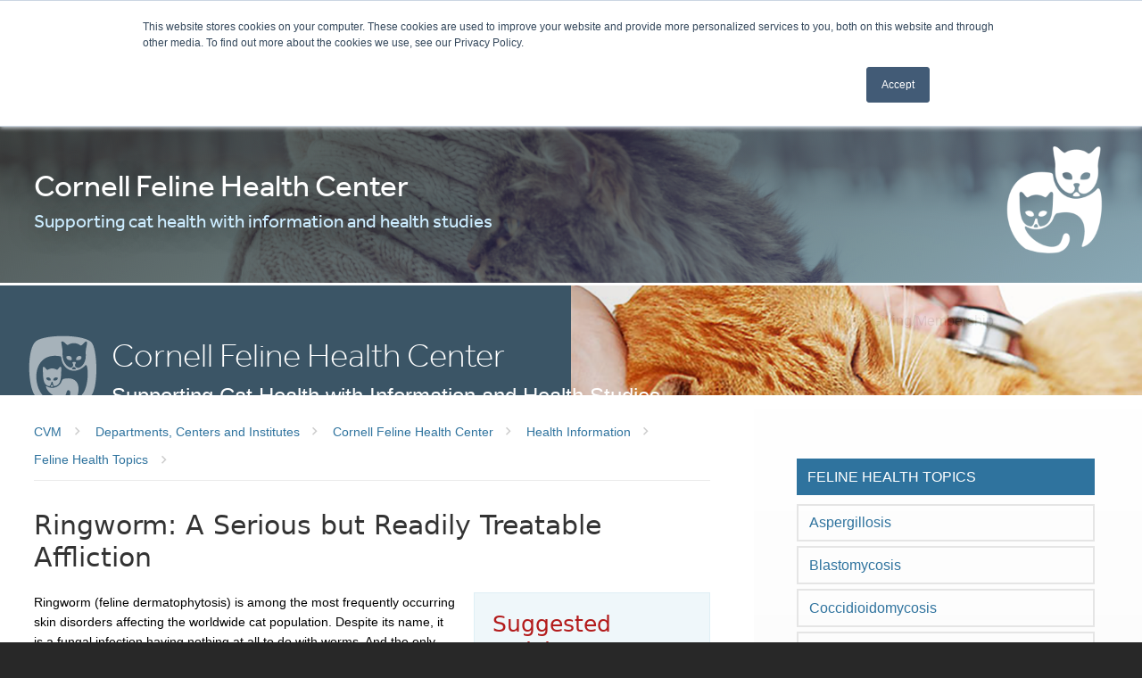

--- FILE ---
content_type: text/html; charset=UTF-8
request_url: https://www.vet.cornell.edu/departments-centers-and-institutes/cornell-feline-health-center/health-information/feline-health-topics/ringworm-serious-readily-treatable-affliction
body_size: 11067
content:
<!DOCTYPE html>
<html lang="en" dir="ltr" prefix="og: https://ogp.me/ns#">
<head>
  <meta http-equiv="X-UA-Compatible" content="IE=edge">
  <meta charset="utf-8" />
<meta name="description" content="Suggested Articles Flea Allergy Eosinophilic Granuloma Complex The Challenge of Skin Disorders Cats that Lick Too Much" />
<link rel="canonical" href="https://www.vet.cornell.edu/departments-centers-and-institutes/cornell-feline-health-center/health-information/feline-health-topics/ringworm-serious-readily-treatable-affliction" />
<meta property="og:site_name" content="Cornell University College of Veterinary Medicine" />
<meta property="og:title" content="Ringworm: A Serious but Readily Treatable Affliction" />
<meta property="og:description" content="Suggested Articles Flea Allergy Eosinophilic Granuloma Complex The Challenge of Skin Disorders Cats that Lick Too Much" />
<meta name="twitter:card" content="summary_large_image" />
<meta name="Generator" content="Drupal 10 (https://www.drupal.org)" />
<meta name="MobileOptimized" content="width" />
<meta name="HandheldFriendly" content="true" />
<meta name="viewport" content="width=device-width, initial-scale=1.0" />
<link rel="icon" href="/themes/custom/cornell_cvm/favicon.ico" type="image/vnd.microsoft.icon" />

  <title>Ringworm: A Serious but Readily Treatable Affliction | Cornell University College of Veterinary Medicine</title>
  <link rel="stylesheet" href="https://use.fontawesome.com/releases/v5.6.1/css/all.css" integrity="sha384-gfdkjb5BdAXd+lj+gudLWI+BXq4IuLW5IT+brZEZsLFm++aCMlF1V92rMkPaX4PP" crossorigin="anonymous">
  <link rel="stylesheet" media="all" href="/sites/default/files/css/css_zHKsskbSM5qFqKlkLdroYpv__NrlCHNnfqY5mh_qnfM.css?delta=0&amp;language=en&amp;theme=cornell_cvm&amp;include=eJxFy0EOgCAMBMAPEXiSWaAipkDTgtHfezJeJ5k0lELWJWCPE7dLQzsxb-lqofCIYNcoV4S98iT1CTLr6E6gKAo57Ou_-NVlRa52UHb22KQWIoxeCmQqXw" />
<link rel="stylesheet" media="all" href="/sites/default/files/css/css_57t0Q_N-G2_4NFpC985uEwBXnUtRdr3eTiTq4sVTN68.css?delta=1&amp;language=en&amp;theme=cornell_cvm&amp;include=eJxFy0EOgCAMBMAPEXiSWaAipkDTgtHfezJeJ5k0lELWJWCPE7dLQzsxb-lqofCIYNcoV4S98iT1CTLr6E6gKAo57Ou_-NVlRa52UHb22KQWIoxeCmQqXw" />
<link rel="stylesheet" media="all" href="https://use.typekit.net/jtd7woy.css" />
<link rel="stylesheet" media="all" href="https://fonts.googleapis.com/css?family=Work+Sans:400,100,700" />
<link rel="stylesheet" media="all" href="https://fonts.googleapis.com/css2?family=Material+Symbols+Outlined:opsz,wght,FILL,GRAD@20..48,100..700,0..1,-50..200&amp;icon_names=group,headphones,import_contacts,smart_display,thumb_up,workspace_premium" />
<link rel="stylesheet" media="all" href="/sites/default/files/css/css_GkgfOsvlMk148QeyMTlosTgSHmreCPUFa9DT8q6cn4w.css?delta=5&amp;language=en&amp;theme=cornell_cvm&amp;include=eJxFy0EOgCAMBMAPEXiSWaAipkDTgtHfezJeJ5k0lELWJWCPE7dLQzsxb-lqofCIYNcoV4S98iT1CTLr6E6gKAo57Ou_-NVlRa52UHb22KQWIoxeCmQqXw" />

  <script type="application/json" data-drupal-selector="drupal-settings-json">{"path":{"baseUrl":"\/","pathPrefix":"","currentPath":"node\/4088","currentPathIsAdmin":false,"isFront":false,"currentLanguage":"en"},"pluralDelimiter":"\u0003","gtag":{"tagId":"","consentMode":false,"otherIds":[],"events":[],"additionalConfigInfo":[]},"suppressDeprecationErrors":true,"ajaxPageState":{"libraries":"eJxdjksOQiEMAC-E9EikD2rBFGha8HN7dfWim0lmVpOnDRJJ-d6BZR4oIT9KOtAJKmEhu3i2pssDz8lCaSEDf_DvEW_4_I09dCoN4dpkkcWMutocQdGQDbU6FNuKEs8S99B9SPNKJfjLF3X4zrwBWh9A6w","theme":"cornell_cvm","theme_token":null},"ajaxTrustedUrl":[],"gtm":{"tagId":null,"settings":{"data_layer":"dataLayer","include_classes":false,"allowlist_classes":"","blocklist_classes":"","include_environment":false,"environment_id":"","environment_token":""},"tagIds":["GTM-M3H5G89","GTM-W8WGCGH4","GTM-K4K9WX77"]},"user":{"uid":0,"permissionsHash":"cc00454aab5f29b18d7697a654ed94896565d8cf6f4f418478f623adcd8ff6dc"}}</script>
<script src="/core/assets/vendor/jquery/jquery.min.js?v=3.7.1"></script>
<script src="/core/misc/drupalSettingsLoader.js?v=10.6.2"></script>
<script src="/themes/custom/cwd_base/js/cwd_slider.js?t8yn2f"></script>
<script src="/modules/contrib/google_tag/js/gtag.js?t8yn2f"></script>
<script src="/modules/contrib/google_tag/js/gtm.js?t8yn2f"></script>

</head>
<body class="page-node-type-page node-type-page node-page live-pantheon-env cu-red45 cu-2014 sidebar sidebar-right sidebar-tint sidebar-tint-edge small-brand fhc no-college-nav">

      <div id="skipnav"><a href="#main">Skip to main content</a></div>
  
  
  <noscript><iframe src="https://www.googletagmanager.com/ns.html?id=GTM-M3H5G89"
                  height="0" width="0" style="display:none;visibility:hidden"></iframe></noscript>
<noscript><iframe src="https://www.googletagmanager.com/ns.html?id=GTM-W8WGCGH4"
                  height="0" width="0" style="display:none;visibility:hidden"></iframe></noscript>
<noscript><iframe src="https://www.googletagmanager.com/ns.html?id=GTM-K4K9WX77"
                  height="0" width="0" style="display:none;visibility:hidden"></iframe></noscript>

    
<header class="band" role="banner" aria-label="Site Header" id="super-header">
  <div id="cu-search" class="cu-search">
    <div class="container-fluid">
      <form id="cu-search-form" tabindex="-1" role="search" action="https://www.cornell.edu/search/">
        <label for="cu-search-query" class="sr-only">Search:</label>
        <input type="text" id="cu-search-query" name="q" value="" size="30">
        <button name="btnG" id="cu-search-submit" type="submit" value="go"><span class="sr-only">Submit Search</span></button>

        <fieldset class="search-filters" role="radiogroup">
          <legend class="sr-only">Search Filters</legend>
          <input type="radio" id="cu-search-filter1" name="sitesearch" value="thissite" checked="checked">
          <label for="cu-search-filter1"><span class="sr-only">Search </span>This Site</label>
          <input type="radio" id="cu-search-filter2" name="sitesearch" value="cornell">
          <label for="cu-search-filter2"><span class="sr-only">Search </span>Cornell</label>
        </fieldset>
      </form>
    </div>
  </div>

  <!-- Cornell Identity -->
  <div class="band" id="cu-identity">
    <div class="container">
      <div id="banner-buttons">
        <a class="mobile-button" id="mobile-nav" href="#">Menu</a>
        <a class="mobile-button" id="cu-search-button" href="#">Search Cornell</a>
      </div>


      <div id="mobile-site-titles">
        <a href="http://www.cornell.edu/"><img src="/themes/custom/cornell_cvm/images/cornell_identity/cuseal_full_white.png" alt="Cornell University" width="48" height="48"></a>
        <div class="valign">
          <h1><a href="/"><img src="/themes/custom/cornell_cvm/images/cvm/cvm_college_white_2024.svg" alt="College of Veterinary Medicine"></a></h1>
        </div>
      </div>

      
                        
<nav class="sans" id="main-navigation" aria-label="Main Navigation">

    <a id="mobile-home" href="/"><span class="sr-only">Home</span></a>
              
              <ul class="menu list-menu links">
                    <li class="menu-item menu-item--collapsed">
        <a href="/about-us" data-drupal-link-system-path="node/1">About Us</a>
              </li>
                <li class="menu-item menu-item--collapsed">
        <a href="/education" data-drupal-link-system-path="node/2">Education</a>
              </li>
                <li class="menu-item menu-item--collapsed">
        <a href="/hospitals" data-drupal-link-system-path="node/2971">Hospitals</a>
              </li>
                <li class="menu-item">
        <a href="/health-topics" data-drupal-link-system-path="node/4">Health Topics</a>
              </li>
                <li class="menu-item menu-item--collapsed">
        <a href="/animal-health-diagnostic-center" data-drupal-link-system-path="node/14379">Diagnostic Center</a>
              </li>
                <li class="menu-item menu-item--active-trail">
        <a href="/departments-centers-and-institutes" data-drupal-link-system-path="node/3057">Departments</a>
              </li>
                <li class="menu-item menu-item--collapsed">
        <a href="/research" data-drupal-link-system-path="node/6">Research</a>
              </li>
                <li class="menu-item menu-item--collapsed">
        <a href="/impact" data-drupal-link-system-path="node/6634">Impact</a>
              </li>
                <li class="menu-item menu-item--collapsed">
        <a href="/alumni" data-drupal-link-system-path="node/3234">Alumni</a>
              </li>
        </ul>
  


    
</nav>

              
    </div>
  </div>

    
  <div class="band" id="mobile-header">
    <div class="container">

          <nav id="mobile-quick-links" aria-label="Mobile Quick Links" class="sans">
        <ul class="list-menu links border-box-children">
          <li class="directions"><a href="/about-us/directions-visiting"><span class="fa fa-car"></span>Directions</a></li>
          <li class="call"><a class="popup popup-fullscreen" href="#phone-numbers"><span class="fa fa-mobile-phone"></span>Contact Us</a></li>
          <li class="directory"><a href="/emergencies"><span class="fa fa-heartbeat"></span>Emergency</a></li>
          <li class="birdflu"><a href="/highly-pathogenic-avian-influenza-bird-flu-resource-center"><img alt="" src="/themes/custom/cornell_cvm/images/cvm/icon_covid_mobile.png" />Bird Flu</a></li>
        </ul>
      </nav>
    
    </div>
  </div>

  <div id="phone-numbers" class="sans">
    <h3 class="sans">Phone Numbers</h3>
    <h4>Routine and Emergency Care</h4>
    <div>
      <div class="content-block">
        <p id="cvm-companion"><a href="https://www.vet.cornell.edu/hospitals/companion-animal-hospital">Companion Animal Hospital</a> in Ithaca, NY for cats, dogs, exotics, and wildlife</p>
        <a class="phone-number" href="tel:+1-607-253-3060"><span class="fa fa-phone-square"></span>607.253.3060</a>
        <a class="directions" href="http://maps.google.com/maps?q=930+Campus+Road+Ithaca+NY+14853-6401" aria-label="Directions For Companion Animal Hospital">Directions</a>
      </div>

      <div class="content-block">
        <p id="cvm-equine"><a href="https://www.vet.cornell.edu/hospitals/equine-hospital">Equine</a> and <a href="https://www.vet.cornell.edu/hospitals/nemo-farm-animal-hospital">Nemo Farm Animal</a> Hospitals in Ithaca, NY for horses and farm animals</p>
        <a class="phone-number" href="tel:+1-607-253-3100"><span class="fa fa-phone-square"></span>607.253.3100</a>
        <a class="directions" href="http://maps.google.com/maps?q=930+Campus+Road+Ithaca+NY+14853-6401" aria-label="Directions for Equine and Nemo Farm Animal Hospital">Directions</a>
      </div>

      <div class="content-block">
        <p id="cvm-ruffian"><a href="https://www.vet.cornell.edu/hospitals/cornell-ruffian-equine-specialists">Cornell Ruffian Equine Specialists, on Long Island</a> for every horse</p>
        <a class="phone-number" href="tel:+1-516-488-4510"><span class="fa fa-phone-square"></span>516.488.4510</a>
        <a class="directions" href="https://www.google.com/maps/place/Cornell+Ruffian+Equine+Hospital/@40.7048097,-73.7033092,12z/data=!4m5!3m4!1s0x89c263ac5d64549d:0xdac393f52e8fa54f!8m2!3d40.7127409!4d-73.7080993?hl=en" aria-label="Directions for Cornell Ruffian Equine Specialists">Directions</a>
      </div>

      <div class="content-block">
        <p id="cvm-amulatory"><a href="https://www.vet.cornell.edu/hospitals/ambulatory-production-medicine">Ambulatory and Production Medicine</a> for service on farms within 30 miles of Ithaca, NY</p>
        <a class="phone-number" href="tel:+1-607-253-3140"><span class="fa fa-phone-square"></span>607.253.3140</a>
        <a class="directions" href="http://maps.google.com/maps?q=930+Campus+Road+Ithaca+NY+14853-6401" aria-label="Directions for Amulatory and Production Medicine">Directions</a>
      </div>

      <div class="content-block">
        <p id="cvm-ahdc"><a href="https://ahdc.vet.cornell.edu/">Animal Health Diagnostic Center</a> New York State Veterinary Diagnostic Laboratory</p>
        <a class="phone-number" href="tel:+1-607-253-3900"><span class="fa fa-phone-square"></span>607.253.3900</a>
        <a class="directions" href="https://www.google.com/maps/place/Animal+Health+Diagnostic+Center/@42.4489009,-76.46423,17z/data=!3m1!4b1!4m5!3m4!1s0x89d08290e81d2ca3:0x91e8cd9c432e4bd3!8m2!3d42.4489009!4d-76.46423?hl=en" aria-label="Directions for Animal Health Diagnostic Center">Directions</a>
      </div>
    </div>
    <h4>General Information</h4>
    <div>
      <div class="content-block">
        <p id="cvm-cucollege"><a href="/">Cornell University College of Veterinary Medicine</a> Ithaca, New York 14853-6401</p>
        <a class="phone-number" href="tel:+1-607-253-3000"><span class="fa fa-phone-square"></span>607.253.3000</a>
        <a class="directions" href="/about-us/directions-visiting" aria-label="Directions for Cornell University College of Veterinary Medicine">Directions</a>
      </div>
    </div>
    <hr class="invisible">
    <h4>Questions?</h4>
    <a href="mailto:vet-hosp@cornell.edu" class="link-block"><span>Email Us</span></a>
  </div>

      <div class="band" id="site-header">
      <div class="band stunt-double"></div>

      <div class="container">
        <div id="site-titles">
          <a href="http://www.cornell.edu/"><img src="/themes/custom/cornell_cvm/images/cvm/cuseal_full_red.png" alt="Cornell University" width="100" height="100"></a>
          <div class="valign">
            <h1><a href="/"><img src="/themes/custom/cornell_cvm/images/cvm/cvm_college.svg" alt="College of Veterinary Medicine"></a></h1>
          </div>
        </div>

        <nav id="quick-links" aria-label="Quick Links" class="sans">
          <div class="valign">
            
                                      <ul class="list-menu links">
                <li class="giving"><a href="/giving">Giving</a></li>
                <li class="emergencies"><a href="/emergencies">Emergencies</a></li>
                <li class="birdflu"><a href="/highly-pathogenic-avian-influenza-bird-flu-resource-center">HPAI/Bird Flu Resource Center</a></li>
              </ul>
                      </div>
        </nav>

                      </div>
    </div>
  </header>




  <header id="unit-header" class="band" aria-label="Unit Header">
    <div class="container">
        <div id="block-cornell-cvm-fhcminibanner" class="block block-block-content block-block-content8602e5af-1993-41b0-b692-f413d5f97f3c">
                
  <div class="paragraph paragraph--type--hero-banner-mini-image paragraph--view-mode--default"><div>
    <div class="custom-unit-banner band secondary-banner">
              <div class="container flex-between vertical-align">
          <div class="custom-unit-logo">
            <p class="h1 h1-text">Cornell Feline Health Center</p>
            <p class="h2">Supporting cat health with information and health studies</p>
          </div>
                  <div class="supporting-graphic"><img alt="" src="/sites/default/files/styles/hero_banner_supporting_graphic/public/2026-01/FHC_Lockup_White.png?h=883d44f0&amp;itok=mzcFjWet" width="360" height="360" loading="lazy" />

</div>
                            </div>
            <div class="custom-unit-background text-headers">
                                        <img alt="" src="/sites/default/files/styles/mini_hero_banner/public/2026-01/FHC_Banner_Cat_And_Owner_In_Snow.jpeg?h=a153f6cd&amp;itok=OZpnsZzk" width="1440" height="720" loading="lazy" />


                </div>
    </div>
  </div></div>

  </div>
<div id="block-cornell-cvm-block-60" class="block block-block-content block-block-content784dc300-085e-40e9-9725-b4a7a3350168">
  
    
      
            <div><div class="section-home section-home-compact-img secondary-page">
	<section class="band" id="subheader" aria-label="Unit Banner">
		<div class="stunt-double" style="background: #425f72 url(/sites/default/files/Catwithvet.jpg) 100% 40% no-repeat; background-size: 50%;"></div>
		<div class="container">
			<div class="sub-branding">
				<div class="primary border-box"></div>
				<div class="secondary border-box -single-button">
					<h1><span class="deco">Cornell Feline Health Center</span></h1>
					<h2><span class="deco" style="color: white">Supporting Cat Health with Information and Health Studies.</span></h2>
				</div>
			</div>
		</div>
	</section>
</div></div>
      
  </div>


    </div>
  </header>

    <div id="block-cornell-cvm-block-45" class="block block-block-content block-block-contentbc1c9f18-f2ec-4d96-b9d8-2e106689a477">
  
    
      
            <div><script type="text/javascript">
    (function(d,s,i,r) {
      if (d.getElementById(i)){return;}
      var n=d.createElement(s),e=d.getElementsByTagName(s)[0];
      n.id=i;n.src='//js.hs-analytics.net/analytics/'+(Math.ceil(new Date()/r)*r)+'/2605127.js';
      e.parentNode.insertBefore(n, e);
    })(document,"script","hs-analytics",300000);
  </script></div>
      
  </div>
<nav aria-label="Unit Navigation" id="unit-navigation" class="band dropdown-menu dropdown-menu-on-demand">
  <div class="container">
    <div class="mobile-expander">
              
              <ul class="menu list-menu links">
                    <li class="menu-item">
        <a href="/departments-centers-and-institutes/cornell-feline-health-center" class="fas fa-home" data-drupal-link-system-path="node/3900">FHC Home</a>
              </li>
                <li class="menu-item menu-item--collapsed">
        <a href="/departments-centers-and-institutes/cornell-feline-health-center/about-center" data-drupal-link-system-path="node/3909">About the Center</a>
              </li>
                <li class="menu-item menu-item--collapsed menu-item--active-trail">
        <a href="/departments-centers-and-institutes/cornell-feline-health-center/health-information" data-drupal-link-system-path="node/3910">Health Information</a>
              </li>
                <li class="menu-item menu-item--collapsed">
        <a href="/departments-centers-and-institutes/cornell-feline-health-center/health-studies" data-drupal-link-system-path="node/3911">Health Studies</a>
              </li>
                <li class="menu-item menu-item--collapsed">
        <a href="/departments-centers-and-institutes/cornell-feline-health-center/professional-education" data-drupal-link-system-path="node/3912">Professional Education</a>
              </li>
                <li class="menu-item menu-item--collapsed">
        <a href="/departments-centers-and-institutes/cornell-feline-health-center/givingmembership" data-drupal-link-system-path="node/3913">Giving/Membership</a>
              </li>
                <li class="menu-item">
        <a href="https://securelb.imodules.com/s/1717/alumni/index.aspx?sid=1717&amp;gid=2&amp;pgid=403&amp;cid=1031&amp;dids=34&amp;bledit=2&amp;appealcode=VMXX0OLFH" title="">Lend A Paw</a>
              </li>
                <li class="menu-item">
        <a href="/about-us/news?section=497" data-drupal-link-query="{&quot;section&quot;:&quot;497&quot;}" data-drupal-link-system-path="about-us/news">News</a>
              </li>
                <li class="menu-item">
        <a href="https://www.cornellstore.com/cornell-feline-health-center-gifts">Shop FHC</a>
              </li>
        </ul>
  


        </div>
  </div>
  
</nav>




    <section class="band" id="main-content" aria-label="Main content">
  <div class="band stunt-double"><div class="container stunt-double"></div></div>

  <div class="container">
      <div class="secondary border-box" id="sidebar-top">
        <h2 class="menu-block-title"><a href="/departments-centers-and-institutes/cornell-feline-health-center/health-information/feline-health-topics" class="menu-item--active-trail" data-drupal-link-system-path="node/3973">Feline Health Topics</a></h2>

<nav class="secondary-navigation drupal-section-navigation mobile-expander list-menu vertical nav" aria-label="Section Navigation">
  
              <ul class="menu list-menu links">
                    <li class="menu-item">
        <a href="/departments-centers-and-institutes/cornell-feline-health-center/health-information/feline-health-topics/aspergillosis" data-drupal-link-system-path="node/9126">Aspergillosis</a>
              </li>
                <li class="menu-item">
        <a href="/departments-centers-and-institutes/cornell-feline-health-center/health-information/feline-health-topics/blastomycosis" data-drupal-link-system-path="node/9128">Blastomycosis</a>
              </li>
                <li class="menu-item">
        <a href="/departments-centers-and-institutes/cornell-feline-health-center/health-information/feline-health-topics/coccidioidomycosis" data-drupal-link-system-path="node/9129">Coccidioidomycosis</a>
              </li>
                <li class="menu-item">
        <a href="/departments-centers-and-institutes/cornell-feline-health-center/health-information/feline-health-topics/common-cat-hazards-0" data-drupal-link-system-path="node/7311">Common Cat Hazards</a>
              </li>
                <li class="menu-item">
        <a href="/departments-centers-and-institutes/cornell-feline-health-center/health-information/feline-health-topics/cornell-veterinary-experts-address-feline-nutrition" data-drupal-link-system-path="node/9013">Cornell Veterinary Experts Address Feline Nutrition</a>
              </li>
                <li class="menu-item">
        <a href="/departments-centers-and-institutes/cornell-feline-health-center/health-information/feline-health-topics/disaster-preparedness" data-drupal-link-system-path="node/9430">Disaster Preparedness</a>
              </li>
                <li class="menu-item">
        <a href="/departments-centers-and-institutes/cornell-feline-health-center/health-information/feline-health-topics/fip-treatment-gs-441524-now-available-us" data-drupal-link-system-path="node/13631">FIP treatment GS-441524 - now available in the U.S.</a>
              </li>
                <li class="menu-item">
        <a href="/departments-centers-and-institutes/cornell-feline-health-center/health-information/feline-health-topics/feline-heat-safety" title="Feline heat safety" data-drupal-link-system-path="node/13671">Feline heat safety</a>
              </li>
                <li class="menu-item">
        <a href="/departments-centers-and-institutes/cornell-feline-health-center/health-information/feline-health-topics/warning-signs-cancer" title="early signs of cancer in in your feline friend" data-drupal-link-system-path="node/11980">Warning signs of cancer</a>
              </li>
                <li class="menu-item">
        <a href="/departments-centers-and-institutes/cornell-feline-health-center/health-information/feline-health-topics/grieving-loss-your-cat" data-drupal-link-system-path="node/7292">Grieving the Loss of Your Cat</a>
              </li>
                <li class="menu-item">
        <a href="/departments-centers-and-institutes/cornell-feline-health-center/health-information/feline-health-topics/histoplasmosis" data-drupal-link-system-path="node/9127">Histoplasmosis</a>
              </li>
                <li class="menu-item">
        <a href="/departments-centers-and-institutes/cornell-feline-health-center/health-information/feline-health-topics/hydration" data-drupal-link-system-path="node/9191">Hydration</a>
              </li>
                <li class="menu-item">
        <a href="/departments-centers-and-institutes/cornell-feline-health-center/health-information/feline-health-topics/respiratory-infections" data-drupal-link-system-path="node/5833">Respiratory Infections</a>
              </li>
                <li class="menu-item">
        <a href="/departments-centers-and-institutes/cornell-feline-health-center/health-information/feline-health-topics/safe-toys-and-gifts" data-drupal-link-system-path="node/10522">Safe toys and gifts</a>
              </li>
        </ul>
  


</nav>
<div id="block-cornell-cvm-block-37" class="block block-block-content block-block-contenteca8f2f6-c1e1-4355-bdcd-d48c9d2ff42c">
  
    
      
            <div><p><a class="link-button-red" href="https://securelb.imodules.com/s/1717/giving/interior.aspx?sid=1717&amp;gid=2&amp;pgid=403&amp;cid=1031&amp;dids=34&amp;bledit=2&amp;appealcode=VMXX0OLFH">Lend a Paw | Donate Now</a></p></div>
      
  </div>
<div id="block-cornell-cvm-block-141" class="block block-block-content block-block-contentc624f0e8-2ac5-4eb3-9530-8539c5c41f8a">
  
    
      
            <div><!--[if lte IE 8]>
<script charset="utf-8" type="text/javascript" src="//js.hsforms.net/forms/v2-legacy.js"></script>
<![endif]--><script charset="utf-8" type="text/javascript" src="//js.hsforms.net/forms/v2.js"></script><script>
hbspt.forms.create({
portalId: "2605127",
formId: "82988829-44a6-4aa6-9e28-e2613c1856ae"
});
</script></div>
      
  </div>


    </div>
  
    <main id="main" class="aria-target" tabindex="-1">

          <div class="breadcrumbs">
          <div id="block-cornell-cvm-breadcrumbs" class="block block-system block-system-breadcrumb-block">
  
    
        <nav class="breadcrumb" aria-labelledby="system-breadcrumb">
    <h2 id="system-breadcrumb" class="visually-hidden">Breadcrumb</h2>
    <ul class="list-menu">
          <li>
                  <a href="/"><span class="limiter">CVM</span></a>
              </li>
          <li>
                  <a href="/departments-centers-and-institutes"><span class="limiter">Departments, Centers and Institutes</span></a>
              </li>
          <li>
                  <a href="/departments-centers-and-institutes/cornell-feline-health-center"><span class="limiter">Cornell Feline Health Center</span></a>
              </li>
          <li>
                  <a href="/departments-centers-and-institutes/cornell-feline-health-center/health-information"><span class="limiter">Health Information</span></a>
              </li>
          <li>
                  <a href="/departments-centers-and-institutes/cornell-feline-health-center/health-information/feline-health-topics"><span class="limiter">Feline Health Topics</span></a>
              </li>
        </ul>
  </nav>

  </div>


      </div>
          <article id="main-article">

        <section aria-label="Section content">
                          
  <h1>Ringworm: A Serious but Readily Treatable Affliction</h1>




          
          
            <div data-drupal-messages-fallback class="hidden"></div>


  
  
    

  <div class="field-body field field-name-body field-type-text-with-summary field-label-hidden">
  <div class="field-items">
    <div class="field-item even">
      <aside class="sidebar">
	<h2>
		Suggested Articles
	</h2>

	<p>
		<a href="/node/4019">Flea Allergy</a>
	</p>

	<p>
		<a href="/node/4089">Eosinophilic Granuloma Complex</a>
	</p>

	<p>
		<a href="/node/4090">The Challenge of Skin Disorders</a>
	</p>

	<p>
		<a href="/node/3984">Cats that Lick Too Much</a>
	</p>
</aside>

<p>
	Ringworm (feline dermatophytosis) is among the most frequently occurring skin disorders affecting the worldwide cat population. Despite its name, it is a fungal infection having nothing at all to do with worms. And the only thing it has to do with rings is the circular area of itchy rash that typically—but not necessarily—will appear on the skin of an infected animal.
</p>

<p>
	The fungi responsible for the condition are called dermatophytes, microscopic organisms that originate in soil but can flourish as parasites beyond their home environment. Once entrenched in a host’s body, the fungi thrive by digesting keratin, a protein substance that is the main structural component of hair and nails. As they consume the keratin, the microscopically small fungi reproduce rapidly, creating millions of single-cell reproductive bodies (spores) that are capable of developing into new microorganisms.
</p>

<p>
	When the dermatophytes come into contact with healthy feline tissue, several different phenomena may occur: they may be brushed off by a meticulously self-grooming cat; they may lose out in competition with more robust microorganisms and eventually disappear; they may establish residence on the skin without causing any adverse reactions; or, worst case, they may settle in droves on the animal’s skin and cause dermatitis—an inflammatory disease that can manifest itself in a variety of unpleasant ways.
</p>

<p>
	If untreated, says William Miller Jr., a professor of dermatology at Cornell University’s College of Veterinary Medicine, ringworm in an otherwise healthy cat will probably self-resolve over time. Nevertheless, he points out, “Feline ringworm is not something that you want to take lightly. If it does go away without treatment, the process will typically take anywhere from nine months to a year, during which time the animal’s hair will keep falling out and its bare skin will be exposed. This can increase the animal’s risk of skin wounds and subsequent infection.”
</p>

<p>
	Moreover, he points out, ringworm is a zoonotic disease—it can be passed from an infected cat to a human who comes in contact with it. Thus, the condition can pose a significant threat to people as well as to cats.
</p>

<p>
	The clearest and most common clinical signs of feline ringworm include the following: circular areas of hair loss, broken and stubbly hair, scaling or crusty skin, alterations in hair or skin color, inflamed areas of skin, excessive grooming and scratching, infected claws or nail beds, and dandruff.
</p>

<p>
	If ringworm is suspected, a veterinarian will first attempt to exclude the presence of other dermatologic conditions that the infection may resemble, such as <a href="/node/4019">flea allergy</a>. Toward this goal, says Dr. Miller, the veterinarian may examine the cat’s coat with a Wood’s lamp—an ultraviolet light under which a fungus-coated hair will glow with a yellowish-green color. The hairs that fluoresce in this manner are then examined microscopically for specific spores and other fungal characteristics.
</p>

<p>
	If ringworm is diagnosed, treatment will typically involve the application of topical antifungal medications to all infected areas and, in most cases, a systemic medication as well. If the lesions are present in many areas of a cat’s skin, a full-body rinse or dip may be used. It will take at least six weeks or so of repeated treatments to completely cure a feline ringworm infection, he notes, “and maybe a whole lot longer in some cases.”
</p>    </div>
  </div>
</div>

  
<div id="block-cornell-cvm-block-209" class="block block-block-content block-block-contentde8a47dc-be64-4238-b821-cbd85de0e863">
  
    
      
            <div><!-- Start of HubSpot Embed Code -->
<script type="text/javascript" id="hs-script-loader" async defer src="//js.hs-scripts.com/2605127.js"></script>
<!-- End of HubSpot Embed Code -->
</div>
      
  </div>



          
          
                      
                              </section>
      </article>
    </main>

    <div class="secondary border-box" id="sidebar-bottom">
      
      
      
                <div id="block-cornell-cvm-cornellfelinehealthcentersocialmediainfo" class="block block-block-content block-block-contented179fe6-de4c-464d-909e-947d5dac2767">
  
    
      
            <div><h2>Connect with us on social media</h2><a href="https://www.facebook.com/CornellFelineHealthCenter">
<div class="align-left cwd-expander-exclude original-image">
          <img loading="lazy" src="/sites/default/files/2025-05/3_1.png" width="45" height="45" alt="Connect with us on Facebook">


  
</div>
</a><a href="https://x.com/cornellcats">
<div class="align-left cwd-expander-exclude original-image">
          <img loading="lazy" src="/sites/default/files/2025-05/1.png" width="45" height="45" alt="Connect with us on X">


  
</div>
</a></div>
      
  </div>


      
      
      
                </div>
  </div>
</section>






<footer class="band">
  <div class="band padded contact-info">
    <div class="container">
      <h2 class="sans"><a href="/"><span class="deco">Cornell University College of Veterinary Medicine</span></a></h2>
      <ul class="list-menu sans">
        <li><a class="link-icon link-block contact" href="/about-us/contact-us">Contact College</a></li>
        <li><a class="link-icon link-block contact" href="/about-us/careers"><span class="fa fa-handshake-o"></span><span class="deco">Careers</span></a></li>
      </ul>
      <div class="social">
        <h3 class="hidden">Follow us on:</h3>
                <a href="https://www.facebook.com/CornellVet"><img alt="Facebook" src="/themes/custom/cornell_cvm/images/cvm/social_icon_facebook.svg" width="30" height="30"></a>
        <a href="https://twitter.com/cornellvet"><img alt="X" src="/themes/custom/cornell_cvm/images/cvm/social_icon_x-twitter.svg" width="30" height="30"></a>
        <a href="https://instagram.com/cornellvet/"><img alt="Instagram" src="/themes/custom/cornell_cvm/images/cvm/social_icon_instagram.svg" width="30" height="30"></a>
        <a href="https://www.youtube.com/channel/UCo0noYwyZCVH8-W3roXxrUA"><img alt="YouTube" src="/themes/custom/cornell_cvm/images/cvm/social_icon_youtube.svg" width="30" height="30"></a>
        <a href="https://www.linkedin.com/edu/school?id=161155"><img alt="LinkedIn" src="/themes/custom/cornell_cvm/images/cvm/social_icon_linkedin.svg" width="30" height="30"></a>
      </div>
    </div>
  </div>
  <div class="container sans">
    <div class="subfooter">
      <span class="subfooter-links">
        <a href="/privacy-policy"><span class="deco">Privacy</span></a>
        <a href="https://tdx.cornell.edu/TDClient/75/Portal/Requests/TicketRequests/NewForm?ID=S3yGbLb93Z8_"><span class="deco">Support Request</span></a>
        <a href="https://www.vet.cornell.edu/about-us/site-information"><span class="deco">Accessibility</span></a>
        <a href="https://hr.cornell.edu/about/workplace-rights/equal-education-and-employment"><span class="deco">Equal Education &amp; Employment</span></a>
        <a href="https://www.vet.cornell.edu/about-us/diversity-equity-inclusion#land"><span class="deco">Land Acknowledgement</span></a>
              </span>
      <span class="copyright">
        <a href="https://www.cornell.edu/"><span class="deco">Cornell University &copy;2026</span></a>
      </span>
      <span class="intranet">
        <a href="https://intranet.vmit.cucloud.net/"><span class="deco">Intranet</span></a>
      </span>
    </div>
  </div>
</footer>


  

  
  <script src="/core/assets/vendor/once/once.min.js?v=1.0.1"></script>
<script src="/core/misc/drupal.js?v=10.6.2"></script>
<script src="/core/misc/drupal.init.js?v=10.6.2"></script>
<script src="/core/assets/vendor/tabbable/index.umd.min.js?v=6.3.0"></script>
<script src="/themes/custom/cwd_base/js/contrib/jquery.detect_swipe.js?t8yn2f"></script>
<script src="/themes/custom/cwd_base/js/contrib/pep.js?t8yn2f"></script>
<script src="/themes/custom/cwd_base/js/cwd.js?t8yn2f"></script>
<script src="/themes/custom/cwd_base/js/cwd_gallery.js?t8yn2f"></script>
<script src="/themes/custom/cwd_base/js/cwd_popups.js?t8yn2f"></script>
<script src="/themes/custom/cwd_base/js/cwd_card_slider.js?t8yn2f"></script>
<script src="/themes/custom/cornell_cvm/js/cwd_utilities.js?t8yn2f"></script>
<script src="/themes/custom/cornell_cvm/js/modernizr_custom.js?t8yn2f"></script>
<script src="/themes/custom/cornell_cvm/js/cvm.js?t8yn2f"></script>
<script src="/themes/custom/cornell_cvm/js/cvm_legacy.js?t8yn2f"></script>
<script src="/themes/custom/cornell_cvm/js/cvm_canine_atlas.js?t8yn2f"></script>
<script src="/themes/custom/cornell_cvm/js/jquery.detect_swipe.js?t8yn2f"></script>
<script src="/themes/custom/cornell_cvm/js/jquery.giving_ribbon_resize.js?t8yn2f"></script>
<script src="/themes/custom/cornell_cvm/js/jquery.giving_slider.js?t8yn2f"></script>
<script src="/themes/custom/cornell_cvm/js/jquery.matchHeight.js?t8yn2f"></script>
<script src="/themes/custom/cornell_cvm/js/jquery.stickyNav.js?t8yn2f"></script>
<script src="/core/misc/progress.js?v=10.6.2"></script>
<script src="/core/assets/vendor/loadjs/loadjs.min.js?v=4.3.0"></script>
<script src="/core/misc/debounce.js?v=10.6.2"></script>
<script src="/core/misc/announce.js?v=10.6.2"></script>
<script src="/core/misc/message.js?v=10.6.2"></script>
<script src="/core/misc/ajax.js?v=10.6.2"></script>
<script src="/modules/contrib/google_tag/js/gtag.ajax.js?t8yn2f"></script>

  <!-- Emergency banner removed March 2021 -->
  <!-- script src="https://embanner.univcomm.cornell.edu/OWC-emergency-banner.js" type="text/javascript" async></script -->
    <script async src="https://siteimproveanalytics.com/js/siteanalyze_6015282.js"></script>
</body>
</html>


--- FILE ---
content_type: text/css
request_url: https://www.vet.cornell.edu/sites/default/files/css/css_GkgfOsvlMk148QeyMTlosTgSHmreCPUFa9DT8q6cn4w.css?delta=5&language=en&theme=cornell_cvm&include=eJxFy0EOgCAMBMAPEXiSWaAipkDTgtHfezJeJ5k0lELWJWCPE7dLQzsxb-lqofCIYNcoV4S98iT1CTLr6E6gKAo57Ou_-NVlRa52UHb22KQWIoxeCmQqXw
body_size: 83819
content:
@import url("https://fonts.googleapis.com/css?family=Open+Sans&display=swap");
/* @license GPL-2.0-or-later https://www.drupal.org/licensing/faq */
.stunt-double-lite,.cwd-basic.tiles .group-image:before{position:absolute;top:0;height:100%;width:100%;display:block;}.flex,.cwd-basic .cards{display:-webkit-box;display:-webkit-flex;display:-moz-box;display:-ms-flexbox;display:flex;-webkit-flex-wrap:wrap;-ms-flex-wrap:wrap;flex-wrap:wrap;}.vertical-align{display:-webkit-box;display:-webkit-flex;display:-moz-box;display:-ms-flexbox;display:flex;-webkit-box-align:center;-webkit-align-items:center;-moz-box-align:center;-ms-flex-align:center;align-items:center;}.flex-stretch{-webkit-box-align:stretch;-webkit-align-items:stretch;-moz-box-align:stretch;-ms-flex-align:stretch;align-items:stretch;}.flex-between{display:-webkit-box;display:-webkit-flex;display:-moz-box;display:-ms-flexbox;display:flex;-webkit-box-pack:justify;-webkit-justify-content:space-between;-moz-box-pack:justify;-ms-flex-pack:justify;justify-content:space-between;}.flex-nowrap,.flex-grow{-webkit-flex-wrap:nowrap;-ms-flex-wrap:nowrap;flex-wrap:nowrap;}.flex-grow > *{-webkit-box-flex:1;-webkit-flex-grow:1;-moz-box-flex:1;-ms-flex-positive:1;flex-grow:1;}.flex-end{-webkit-align-self:flex-end;-ms-flex-item-align:end;align-self:flex-end;}.flex-duo{display:-webkit-box;display:-webkit-flex;display:-moz-box;display:-ms-flexbox;display:flex;margin-left:-10px;margin-right:-10px;}.flex-duo > *{min-width:35%;padding:0 10px;}@media (min-width:1200px){.flex-duo > *{min-width:25%;}}.icon-fa:before,#main-article a[href$=".pdf"]:before,a.views-display-link-feed_1:before,.view-display-id-events_page time .month:before,.icon-fa:after,a.views-display-link-feed_1:after{font:normal normal normal 14px/1 FontAwesome;speak:never;font-size:inherit;text-rendering:auto;-webkit-font-smoothing:antialiased;-moz-osx-font-smoothing:grayscale;}.icon-zmdi:before,#main-content #main .cwd-people .link-block:before,.cwd-people.full ul.group-members > li:before,.cwd-people .affiliation:before,.accordion-set button.expand-all:before,.icon-zmdi:after{display:inline-block;font:normal normal normal 14px/1 "Material-Design-Iconic-Font";font-size:inherit;speak:never;text-rendering:auto;-webkit-font-smoothing:antialiased;-moz-osx-font-smoothing:grayscale;}.flex-dom-reverse{-webkit-box-orient:vertical;-webkit-box-direction:reverse;-webkit-flex-direction:column-reverse;-moz-box-orient:vertical;-moz-box-direction:reverse;-ms-flex-direction:column-reverse;flex-direction:column-reverse;-webkit-box-align:start;-webkit-align-items:flex-start;-moz-box-align:start;-ms-flex-align:start;align-items:flex-start;}.cwd-basic .cards{clear:both;margin-left:-10px;margin-right:-10px;}@media (min-width:992px){.cwd-basic .cards{margin-left:-15px;margin-right:-15px;}}@media (min-width:1200px){.cwd-basic .cards{margin-left:-20px;margin-right:-20px;}}.cwd-basic .card-section{width:100%;max-width:500px;padding:0 10px;margin:40px auto 0;}@media (min-width:768px){.cwd-basic .card-section{max-width:none;margin:40px 0 0;}}@media (min-width:992px){.cwd-basic .card-section{padding-left:15px;padding-right:15px;}}@media (min-width:1200px){.cwd-basic .card-section{padding-left:20px;padding-right:20px;}}.cwd-basic .card-section:first-of-type{margin-top:0;}.cwd-basic .card-section h2,.cwd-basic .card-section h3,.cwd-basic .card-section h4{border-bottom:1px solid #e5e5e5;border-left:4px solid #b31b1b;padding:0 0 2px 10px;}.cwd-basic .card{width:100%;max-width:500px;padding:30px 10px 0;margin:0 auto;position:relative;}.cwd-basic .card:after{content:"";display:block;padding-top:20px;clear:both;}.cwd-basic .card:first-of-type{padding-top:10px;}@media (min-width:768px){.cwd-basic .card{max-width:none;margin:0;}.cwd-basic .card:after{padding-top:25px;border-bottom:1px solid #ededed;}.cwd-basic .card:last-of-type:after{border:0;}}@media (min-width:992px){.cwd-basic .card{padding-left:15px;padding-right:15px;}}@media (min-width:1200px){.cwd-basic .card{padding-left:20px;padding-right:20px;}}.cwd-basic .card img{width:100%;margin-bottom:15px;}@media (min-width:768px){.cwd-basic .card img{margin-bottom:5px;}}.cwd-basic .card h3,.cwd-basic .card .h3{margin-bottom:0.6em;}.cwd-basic .card h3 .deco,.cwd-basic .card .h3 .deco{padding-bottom:0.2em;}.cwd-basic .card h3 + h4,.cwd-basic .card .h3 + h4{margin-top:-0.3em;}.cwd-basic .card a h3:not(.designer),.cwd-basic .card a .h3:not(.designer){text-decoration:underline;color:#1176ac !important;}.cwd-basic .card a:hover h3:not(.designer),.cwd-basic .card a:hover .h3:not(.designer){color:#000 !important;}.cwd-basic .card a:active h3:not(.designer),.cwd-basic .card a:active .h3:not(.designer){color:#666 !important;}.cwd-basic .card .group-image a{text-decoration:none;display:block;}.cwd-basic .card .group-noimage a{text-decoration:none;}@media (min-width:768px){.cwd-basic .card .group-image + .group-fields{width:77%;float:right;}.cwd-basic .card .group-image a img{width:20%;float:left;margin-right:3%;}}.cwd-basic .header-with-button{margin-bottom:30px;}.cwd-basic .pager{margin-top:20px;}.cwd-basic .component-footer{max-width:480px;margin:30px auto 0;text-align:center;}@media (min-width:768px){.cwd-basic .component-footer{max-width:none;margin:30px 0 0;}}.cwd-basic .component-footer .link-button{border:1px solid #ccc;padding:1em 3em;border-radius:100px;background:none;color:#1176ac;}.cwd-basic .component-footer .link-button:hover{color:#000;border-color:#bbb;background:rgba(0,0,0,0.05);}.cwd-basic .component-footer .link-button:active{color:#666;border-color:#aaa;background:rgba(0,0,0,0.08);}.cwd-basic .group-image{position:relative;}.cwd-basic .badge{position:absolute;color:#fff;font-size:14px;padding:0.2em 0.7em;background:rgba(0,0,0,0.7);top:0;left:0;pointer-events:none;white-space:nowrap;overflow:hidden;text-overflow:ellipsis;}@media (min-width:768px){.cwd-basic .badge{font-size:12px;max-width:20%;}}@media (min-width:1200px){.cwd-basic .badge{font-size:14px;padding:0.3em 0.9em;}}.cwd-basic .relative > .badge{top:auto;left:auto;bottom:0;right:0;}@media (min-width:768px){.cwd-basic.tiles .card-section{margin-top:10px;margin-bottom:20px;}}@media (min-width:768px){.cwd-basic.tiles .card{width:50%;margin:0 0 20px;padding-top:0;padding-bottom:0;}}@media (min-width:768px) and (min-width:992px){.cwd-basic.tiles .card{margin-bottom:30px;}}@media (min-width:768px) and (min-width:1200px){.cwd-basic.tiles .card{margin-bottom:40px;}}@media (min-width:768px){.cwd-basic.tiles .card:after{content:none;}}@media (min-width:1200px){.cwd-basic.tiles .card{width:33.33333%;}}.cwd-basic.tiles .group-fields,.cwd-basic.tiles .group-image a img{width:100% !important;float:none;margin:0;}.cwd-basic.tiles .group-fields{margin-top:15px;}.cwd-basic.tiles .group-image{display:block;position:relative;}.cwd-basic.tiles .group-image a,.cwd-basic.tiles .group-image .deco,.cwd-basic.tiles .group-image h3,.cwd-basic.tiles .group-image .h3{color:#fff;-moz-text-decoration-color:rgba(255,255,255,0.5);-webkit-text-decoration-color:rgba(255,255,255,0.5);text-decoration-color:rgba(255,255,255,0.5);}.cwd-basic.tiles .group-image a{display:block;transition:background 0.15s,box-shadow 0.15s;}.cwd-basic.tiles .group-image a:hover{background:rgba(0,0,0,0.05);box-shadow:0 0 0 15px rgba(0,0,0,0.05);color:#fff;}.cwd-basic.tiles .group-image a:hover .deco,.cwd-basic.tiles .group-image a:hover h3,.cwd-basic.tiles .group-image a:hover .h3{color:#fff;-moz-text-decoration-color:rgba(255,255,255,0.9);-webkit-text-decoration-color:rgba(255,255,255,0.9);text-decoration-color:rgba(255,255,255,0.9);}.cwd-basic.tiles .group-image a:active{background:rgba(0,0,0,0.09);box-shadow:0 0 0 15px rgba(0,0,0,0.1);color:#ccc;}.cwd-basic.tiles .group-image a:active .deco,.cwd-basic.tiles .group-image a:active h3,.cwd-basic.tiles .group-image a:active .h3{color:#ccc;-moz-text-decoration-color:rgba(255,255,255,0.3);-webkit-text-decoration-color:rgba(255,255,255,0.3);text-decoration-color:rgba(255,255,255,0.3);}.cwd-basic.tiles .group-image a .overlay{position:absolute;z-index:3;left:0;right:0;bottom:0;padding:0 15px 20px;text-align:center;overflow:hidden;color:#fff;}.cwd-basic.tiles .group-image a .overlay :last-child{margin-bottom:0;}.cwd-basic.tiles .group-image img{position:static;width:100%;}.cwd-basic.tiles .group-image:before{content:"";background:rgba(0,0,0,0.6);background:-moz-linear-gradient(top,rgba(0,0,0,0) 40%,rgba(0,0,0,0.8) 100%);background:-webkit-linear-gradient(top,rgba(0,0,0,0) 40%,rgba(0,0,0,0.8) 100%);background:linear-gradient(to bottom,rgba(0,0,0,0) 40%,rgba(0,0,0,0.8) 100%);z-index:2;pointer-events:none;}.cwd-basic.tiles .group-image .badge{max-width:100%;top:0;left:0;}.cwd-basic.tiles .group-image .relative > .badge{top:auto;left:auto;bottom:0;right:0;}@media (min-width:768px){.cwd-basic.tiles.max-1 .card{width:100%;}}@media (min-width:1200px){.cwd-basic.tiles.max-2 .card{width:50%;}}@media (min-width:768px){.cwd-basic.tiles.max-4 .cards{margin-left:-13px;margin-right:-13px;}.cwd-basic.tiles.max-4 .card{padding-left:13px;padding-right:13px;}}@media (min-width:1080px){.cwd-basic.tiles.max-4 .card{width:33.33333%;}}@media (min-width:1400px){.cwd-basic.tiles.max-4 .cards{margin-left:-15px;margin-right:-15px;}.cwd-basic.tiles.max-4 .card{width:25%;padding-left:15px;padding-right:15px;}}@media (min-width:1200px){.cwd-basic.tiles.max-4-2 .cards{margin-left:-15px;margin-right:-15px;}.cwd-basic.tiles.max-4-2 .card{width:25%;padding-left:15px;padding-right:15px;}}@media (min-width:768px){.cwd-basic.tiles.max-3-1 .card{width:33.33333%;}}@media (min-width:768px){.cwd-basic.tiles.one-plus-max-3 .card{width:33.33333%;}.cwd-basic.tiles.one-plus-max-3 .card h3,.cwd-basic.tiles.one-plus-max-3 .card .h3{font-size:16px;}.cwd-basic.tiles.one-plus-max-3 .card:first-of-type{width:100%;}.cwd-basic.tiles.one-plus-max-3 .card:first-of-type h3,.cwd-basic.tiles.one-plus-max-3 .card:first-of-type .h3{font-size:22px;}}@media (min-width:992px){.cwd-basic.tiles.one-plus-max-3 .card:first-of-type .group-image{display:initial;position:static;}.cwd-basic.tiles.one-plus-max-3 .card:first-of-type .group-image a{background:none;box-shadow:none;}.cwd-basic.tiles.one-plus-max-3 .card:first-of-type .group-image img{width:50% !important;float:left;margin-right:3%;}.cwd-basic.tiles.one-plus-max-3 .card:first-of-type .group-image .relative{width:50% !important;float:left;margin-right:3%;}.cwd-basic.tiles.one-plus-max-3 .card:first-of-type .group-image .relative img{width:100% !important;margin:0;}.cwd-basic.tiles.one-plus-max-3 .card:first-of-type .group-fields{width:47% !important;}}@media (min-width:1200px){.cwd-basic.tiles.one-plus-max-3 .card:first-of-type .summary{margin-top:1em;font-size:18px;}}@media (min-width:768px){.cwd-basic.tiles.one-plus-max-4 .card{width:50%;}.cwd-basic.tiles.one-plus-max-4 .card h3,.cwd-basic.tiles.one-plus-max-4 .card .h3{font-size:16px;}.cwd-basic.tiles.one-plus-max-4 .card:first-of-type{width:100%;}.cwd-basic.tiles.one-plus-max-4 .card:first-of-type h3,.cwd-basic.tiles.one-plus-max-4 .card:first-of-type .h3{font-size:22px;}}@media (min-width:992px){.cwd-basic.tiles.one-plus-max-4 .card{width:25%;}.cwd-basic.tiles.one-plus-max-4 .card:first-of-type .group-image{display:initial;position:static;}.cwd-basic.tiles.one-plus-max-4 .card:first-of-type .group-image a{background:none;box-shadow:none;}.cwd-basic.tiles.one-plus-max-4 .card:first-of-type .group-image img{width:50% !important;width:calc(50% - 15px) !important;float:left;margin-right:30px;}}@media (min-width:992px) and (min-width:1200px){.cwd-basic.tiles.one-plus-max-4 .card:first-of-type .group-image img{width:calc(50% - 20px) !important;margin-right:40px;}}@media (min-width:992px){.cwd-basic.tiles.one-plus-max-4 .card:first-of-type .group-image .relative{width:50% !important;width:calc(50% - 15px) !important;float:left;margin-right:30px;}}@media (min-width:992px) and (min-width:1200px){.cwd-basic.tiles.one-plus-max-4 .card:first-of-type .group-image .relative{width:calc(50% - 20px) !important;margin-right:40px;}}@media (min-width:992px){.cwd-basic.tiles.one-plus-max-4 .card:first-of-type .group-image .relative img{width:100% !important;margin:0;}.cwd-basic.tiles.one-plus-max-4 .card:first-of-type .group-fields{width:47% !important;width:calc(50% - 15px) !important;}}@media (min-width:992px) and (min-width:1200px){.cwd-basic.tiles.one-plus-max-4 .card:first-of-type .group-fields{width:calc(50% - 20px) !important;}}@media (min-width:1200px){.cwd-basic.tiles.one-plus-max-4 .card:first-of-type .summary{margin-top:1em;font-size:18px;}}.cwd-basic.tiles.no-overlay .group-image .deco,.cwd-basic.tiles.no-overlay .group-image h3,.cwd-basic.tiles.no-overlay .group-image .h3,.cwd-basic.tiles.no-overlay .group-image h4,.cwd-basic.tiles.no-overlay .group-image .h4,.cwd-basic.tiles.no-overlay .group-image p,.cwd-basic.tiles.no-overlay .group-image sub-heading{color:#1176ac;text-decoration:underline;-moz-text-decoration-color:rgba(17,118,172,0.5);-webkit-text-decoration-color:rgba(17,118,172,0.5);text-decoration-color:rgba(17,118,172,0.5);}.cwd-basic.tiles.no-overlay .group-image h3.designer,.cwd-basic.tiles.no-overlay .group-image h3.designer .deco,.cwd-basic.tiles.no-overlay .group-image .h3.designer,.cwd-basic.tiles.no-overlay .group-image .h3.designer .deco{text-decoration:none;color:#333;}.cwd-basic.tiles.no-overlay .group-image a .overlay{position:static;margin-top:12px;padding:0;text-align:left;}.cwd-basic.tiles.no-overlay .group-image a:hover,.cwd-basic.tiles.no-overlay .group-image a:hover .deco,.cwd-basic.tiles.no-overlay .group-image a:hover h3,.cwd-basic.tiles.no-overlay .group-image a:hover .h3{color:#000;-moz-text-decoration-color:rgba(0,0,0,0.7);-webkit-text-decoration-color:rgba(0,0,0,0.7);text-decoration-color:rgba(0,0,0,0.7);}.cwd-basic.tiles.no-overlay .group-image a:active,.cwd-basic.tiles.no-overlay .group-image a:active .deco,.cwd-basic.tiles.no-overlay .group-image a:active h3,.cwd-basic.tiles.no-overlay .group-image a:active .h3{color:#666;-moz-text-decoration-color:rgba(0,0,0,0.4);-webkit-text-decoration-color:rgba(0,0,0,0.4);text-decoration-color:rgba(0,0,0,0.4);}.cwd-basic.tiles.no-overlay .group-image:before{content:none;}.cwd-basic.tiles:not(.no-overlay) .card a h3:not(.designer),.cwd-basic.tiles:not(.no-overlay) .card a .h3:not(.designer){color:#fff !important;-moz-text-decoration-color:rgba(255,255,255,0.5);-webkit-text-decoration-color:rgba(255,255,255,0.5);text-decoration-color:rgba(255,255,255,0.5);}.cwd-basic.tiles:not(.no-overlay) .card a:hover h3:not(.designer),.cwd-basic.tiles:not(.no-overlay) .card a:hover .h3:not(.designer){-moz-text-decoration-color:rgb(255,255,255);-webkit-text-decoration-color:rgb(255,255,255);text-decoration-color:rgb(255,255,255);}.cwd-basic.tiles:not(.no-overlay) .card a:active h3:not(.designer),.cwd-basic.tiles:not(.no-overlay) .card a:active .h3:not(.designer){color:#ccc !important;-moz-text-decoration-color:rgba(255,255,255,0.5);-webkit-text-decoration-color:rgba(255,255,255,0.5);text-decoration-color:rgba(255,255,255,0.5);}.cwd-basic.tiles:not(.no-overlay) .card a h4,.cwd-basic.tiles:not(.no-overlay) .card a p,.cwd-basic.tiles:not(.no-overlay) .card a div{color:#ccc !important;}.cwd-basic.tiles:not(.no-overlay) .card a h4.badge,.cwd-basic.tiles:not(.no-overlay) .card a p.badge,.cwd-basic.tiles:not(.no-overlay) .card a div.badge{color:#fff !important;}.cwd-basic.card-slider .cards{margin-left:-15px;margin-right:-15px;}.cwd-basic.card-slider .card{max-width:none;padding-left:15px;padding-right:15px;}@media (min-width:768px){.cwd-basic.card-slider .card{padding:0 15px !important;}}@media (min-width:768px){.cwd-basic.card-slider .cards{-webkit-flex-wrap:nowrap;-ms-flex-wrap:nowrap;flex-wrap:nowrap;}.cwd-basic.card-slider .card:after{content:none;}}.cwd-basic.card-slider.tiles .group-image a{box-shadow:none !important;}.cwd-basic.card-slider.slide-mobile .card,.cwd-basic.card-slider.slide-mobile .card:first-of-type{padding-top:0px;}.cwd-basic.animate.tiles .group-image{overflow:hidden;}.cwd-basic.animate.tiles a img{transition:transform 0.3s ease-out;}.cwd-basic.animate.tiles a:hover img{transform:scale(1.05);transition:transform 0.3s ease-out;}.cwd-basic.collapse.tiles .cards{margin-left:0 !important;margin-right:0 !important;}.cwd-basic.collapse.tiles .card{padding:0 !important;margin-bottom:0;}.dark .cwd-basic,.cwd-basic.dark{color:#ddd;}.dark .cwd-basic h2,.cwd-basic.dark h2{color:#ededed;}.dark .cwd-basic a,.dark .cwd-basic a h3:not(.designer),.dark .cwd-basic a .h3:not(.designer),.cwd-basic.dark a,.cwd-basic.dark a h3:not(.designer),.cwd-basic.dark a .h3:not(.designer){color:#fff !important;-moz-text-decoration-color:rgba(255,255,255,0.5);-webkit-text-decoration-color:rgba(255,255,255,0.5);text-decoration-color:rgba(255,255,255,0.5);}.dark .cwd-basic a:hover,.dark .cwd-basic a:hover *,.dark .cwd-basic a h3:not(.designer):hover,.dark .cwd-basic a h3:not(.designer):hover *,.dark .cwd-basic a .h3:not(.designer):hover,.dark .cwd-basic a .h3:not(.designer):hover *,.cwd-basic.dark a:hover,.cwd-basic.dark a:hover *,.cwd-basic.dark a h3:not(.designer):hover,.cwd-basic.dark a h3:not(.designer):hover *,.cwd-basic.dark a .h3:not(.designer):hover,.cwd-basic.dark a .h3:not(.designer):hover *{-moz-text-decoration-color:rgb(255,255,255);-webkit-text-decoration-color:rgb(255,255,255);text-decoration-color:rgb(255,255,255);border-color:rgba(255,255,255,0.7) !important;}.dark .cwd-basic a:active,.dark .cwd-basic a:active *,.dark .cwd-basic a h3:not(.designer):active,.dark .cwd-basic a h3:not(.designer):active *,.dark .cwd-basic a .h3:not(.designer):active,.dark .cwd-basic a .h3:not(.designer):active *,.cwd-basic.dark a:active,.cwd-basic.dark a:active *,.cwd-basic.dark a h3:not(.designer):active,.cwd-basic.dark a h3:not(.designer):active *,.cwd-basic.dark a .h3:not(.designer):active,.cwd-basic.dark a .h3:not(.designer):active *{color:#ccc !important;border-color:rgba(255,255,255,0.5) !important;-moz-text-decoration-color:rgba(255,255,255,0.5);-webkit-text-decoration-color:rgba(255,255,255,0.5);text-decoration-color:rgba(255,255,255,0.5);}.dark .cwd-basic a *,.dark .cwd-basic a h3:not(.designer) *,.dark .cwd-basic a .h3:not(.designer) *,.cwd-basic.dark a *,.cwd-basic.dark a h3:not(.designer) *,.cwd-basic.dark a .h3:not(.designer) *{color:#fff !important;}.dark .cwd-basic .card:after,.cwd-basic.dark .card:after{border-color:rgba(255,255,255,0.2);}.dark .cwd-basic .component-footer .link-button,.cwd-basic.dark .component-footer .link-button{color:#fff;border-color:rgba(255,255,255,0.3);}.dark .cwd-basic .component-footer .link-button:hover,.cwd-basic.dark .component-footer .link-button:hover{border-color:rgba(255,255,255,0.5);background:rgba(0,0,0,0.1);}.dark .cwd-basic .component-footer .link-button:active,.cwd-basic.dark .component-footer .link-button:active{border-color:rgba(255,255,255,0.4);background:rgba(0,0,0,0.18);}.dark .cwd-basic.tiles .group-image a:hover,.cwd-basic.dark.tiles .group-image a:hover{background:rgba(255,255,255,0.12);box-shadow:0 0 0 15px rgba(255,255,255,0.12);}.dark .cwd-basic.tiles .group-image a:active,.cwd-basic.dark.tiles .group-image a:active{background:rgba(255,255,255,0.08);box-shadow:0 0 0 15px rgba(255,255,255,0.08);}.dark .cwd-basic.tiles.no-overlay .group-image .deco,.dark .cwd-basic.tiles.no-overlay .group-image h3,.dark .cwd-basic.tiles.no-overlay .group-image .h3,.cwd-basic.dark.tiles.no-overlay .group-image .deco,.cwd-basic.dark.tiles.no-overlay .group-image h3,.cwd-basic.dark.tiles.no-overlay .group-image .h3{-moz-text-decoration-color:rgba(255,255,255,0.5);-webkit-text-decoration-color:rgba(255,255,255,0.5);text-decoration-color:rgba(255,255,255,0.5);}.dark .cwd-basic.tiles.no-overlay .group-image a:hover,.dark .cwd-basic.tiles.no-overlay .group-image a:hover .deco,.dark .cwd-basic.tiles.no-overlay .group-image a:hover h3,.dark .cwd-basic.tiles.no-overlay .group-image a:hover .h3,.cwd-basic.dark.tiles.no-overlay .group-image a:hover,.cwd-basic.dark.tiles.no-overlay .group-image a:hover .deco,.cwd-basic.dark.tiles.no-overlay .group-image a:hover h3,.cwd-basic.dark.tiles.no-overlay .group-image a:hover .h3{-moz-text-decoration-color:rgba(255,255,255,0.8);-webkit-text-decoration-color:rgba(255,255,255,0.8);text-decoration-color:rgba(255,255,255,0.8);}.dark .cwd-basic.tiles.no-overlay .group-image a:active,.dark .cwd-basic.tiles.no-overlay .group-image a:active .deco,.dark .cwd-basic.tiles.no-overlay .group-image a:active h3,.dark .cwd-basic.tiles.no-overlay .group-image a:active .h3,.cwd-basic.dark.tiles.no-overlay .group-image a:active,.cwd-basic.dark.tiles.no-overlay .group-image a:active .deco,.cwd-basic.dark.tiles.no-overlay .group-image a:active h3,.cwd-basic.dark.tiles.no-overlay .group-image a:active .h3{-moz-text-decoration-color:rgba(255,255,255,0.6);-webkit-text-decoration-color:rgba(255,255,255,0.6);text-decoration-color:rgba(255,255,255,0.6);}@keyframes opacity-fade-in{0%{opacity:0;}100%{opacity:1;}}@keyframes opacity-fade-out{0%{opacity:1;}100%{opacity:0;}}@keyframes details-reveal{0%{opacity:0;transform:translateY(-8px);}100%{opacity:1;transform:none;}}details{clear:both;overflow:hidden;padding:10px 15px 11px 15px;margin:0 -15px 2px;transition:background-color 0.15s;}@media (min-width:1024px){details{padding:15px 20px 18px 20px;margin:0 -20px 2px;}}details summary h2,details summary h3,details summary h4,details summary h5,details summary h6{font:inherit;color:inherit;}#main details summary h2,#main details summary h3,#main details summary h4,#main details summary h5,#main details summary h6{color:inherit;}details .intro{font-size:1.3em;}details h3{font-size:1.5em;line-height:1.4;margin-bottom:0.9em;}details h4{font-size:1.4em;line-height:1.4;margin-bottom:0.9em;}details h5{font-size:1.2em;margin-bottom:0.6em;color:#666;}details h6{font-size:1.1em;}details ul,details ol{font-size:13px !important;padding-left:1.35em;line-height:1.5;}details ul li,details ol li{margin-bottom:0.6em !important;}details hr.section-break:last-child{opacity:0;}details .align-right{clear:right;}details .align-left{clear:left;}body > details,#cu-header > details{margin-left:0;margin-right:0;}details div div{padding-top:0.6em;margin-bottom:1.5em;}details summary{font-weight:600;cursor:pointer;list-style:none;padding-left:29px;margin-bottom:1.25em;position:relative;overflow:hidden;}details summary:focus{-webkit-user-select:none;user-select:none;}details summary:after{content:"";width:20px;height:20px;position:absolute;top:calc(1em - 14px);left:0;background:url(/themes/custom/cornell_cvm/images/ui/accordion/icon_minus_o_20_red.svg) 0 -9999em no-repeat,url(/themes/custom/cornell_cvm/images/ui/accordion/icon_plus_o_20.svg) 0 0 no-repeat;opacity:0.6;transition:opacity 0.15s;}.dark details summary:after{opacity:0.5;background:url(/themes/custom/cornell_cvm/images/ui/accordion/icon_minus_o_20_white.svg) 0 -9999em no-repeat,url(/themes/custom/cornell_cvm/images/ui/accordion/icon_plus_o_20_white.svg) 0 0 no-repeat;}details summary:hover:after{opacity:1;}.dark details summary:hover:after{opacity:0.75;}details summary::-webkit-details-marker{display:none;}details summary::marker{display:none;}details:not([open]) summary{margin-bottom:0;}details[open],details.hovering{background:rgba(170,170,170,0.09);}details[open] details,details.hovering details{background:none;}details[open] .animate{animation:opacity-fade-in 0.2s linear 0.2s;animation-fill-mode:backwards;}details[open] .animate.slide-down{animation:details-reveal 0.3s ease-in-out 0.2s;animation-fill-mode:backwards;}details[open] > summary:after{opacity:1;background:url(/themes/custom/cornell_cvm/images/ui/accordion/icon_minus_o_20_red.svg) 0 0 no-repeat;}.dark details[open] > summary:after{opacity:0.75;background:url(/themes/custom/cornell_cvm/images/ui/accordion/icon_minus_o_20_white.svg) 0 0 no-repeat;}details > details{margin-left:0 !important;}details.compact,.accordion-set.compact details{font-size:13px;padding:7px 15px 8px 17px;margin:0 -15px 2px;}details.compact summary,.accordion-set.compact details summary{padding-left:24px;margin-bottom:0.75em;}details.compact summary:after,.accordion-set.compact details summary:after{width:13px;height:13px;top:calc(1em - 10px);background:url(/themes/custom/cornell_cvm/images/ui/accordion/icon_minus_13_red.svg) 0 -9999em no-repeat,url(/themes/custom/cornell_cvm/images/ui/accordion/icon_plus_13.svg) 0 0 no-repeat;opacity:0.5;}.dark details.compact summary:after,.dark .accordion-set.compact details summary:after{opacity:0.5;background:url(/themes/custom/cornell_cvm/images/ui/accordion/icon_minus_13_white.svg) 0 -9999em no-repeat,url(/themes/custom/cornell_cvm/images/ui/accordion/icon_plus_13_white.svg) 0 0 no-repeat;}details.compact summary:hover:after,.accordion-set.compact details summary:hover:after{opacity:1;}.dark details.compact summary:hover:after,.dark .accordion-set.compact details summary:hover:after{opacity:0.75;}details.compact:not([open]) summary,.accordion-set.compact details:not([open]) summary{margin-bottom:0;}details.compact[open] > summary:after,.accordion-set.compact details[open] > summary:after{opacity:1;background:url(/themes/custom/cornell_cvm/images/ui/accordion/icon_minus_13_red.svg) 0 0 no-repeat;}.dark details.compact[open] > summary:after,.dark .accordion-set.compact details[open] > summary:after{opacity:0.75;background:url(/themes/custom/cornell_cvm/images/ui/accordion/icon_minus_13_white.svg) 0 0 no-repeat;}details.compact .details-content,.accordion-set.compact details .details-content{margin-bottom:7px;}@media (min-width:1024px){details.compact .details-content,.accordion-set.compact details .details-content{padding-left:22px;}}details.classic,.accordion-set.classic details,details.simple,.accordion-set.simple details{font-size:13px;padding:10px 15px 13px 15px;margin:8px 0;border:1px solid #d9d9d9;}.dark details.classic,.dark .accordion-set.classic details,.dark details.simple,.dark .accordion-set.simple details{border-color:rgba(255,255,255,0.25);}@media (min-width:1024px){details.classic,.accordion-set.classic details,details.simple,.accordion-set.simple details{padding:13px 20px 16px 20px;}}details.classic summary,.accordion-set.classic details summary,details.simple summary,.accordion-set.simple details summary{padding:10px 42px 11px 15px;margin:-10px -15px -13px -15px;background:none;outline-offset:-6px;}details.classic summary:after,.accordion-set.classic details summary:after,details.simple summary:after,.accordion-set.simple details summary:after{background:url(/themes/custom/cornell_cvm/images/ui/accordion/icon_chevron_red_16.svg) no-repeat;left:auto;top:calc(50% - 11px);right:12px;opacity:1;}.dark details.classic summary:after,.dark .accordion-set.classic details summary:after,.dark details.simple summary:after,.dark .accordion-set.simple details summary:after{background-image:url(/themes/custom/cornell_cvm/images/ui/accordion/icon_chevron_white_16.svg);opacity:0.85;}details.classic summary:after:hover,.accordion-set.classic details summary:after:hover,details.simple summary:after:hover,.accordion-set.simple details summary:after:hover{opacity:1;}@media (min-width:1024px){details.classic summary,.accordion-set.classic details summary,details.simple summary,.accordion-set.simple details summary{padding:13px 48px 13px 20px;margin:-13px -20px -17px -20px;}details.classic summary:after,.accordion-set.classic details summary:after,details.simple summary:after,.accordion-set.simple details summary:after{right:16px;}}details.classic[open],.accordion-set.classic details[open],details.simple[open],.accordion-set.simple details[open]{background-color:rgba(170,170,170,0.04);}details.classic[open] > summary,.accordion-set.classic details[open] > summary,details.simple[open] > summary,.accordion-set.simple details[open] > summary{background-color:rgba(170,170,170,0.09);margin-bottom:1em;}details.classic[open] > summary:after,.accordion-set.classic details[open] > summary:after,details.simple[open] > summary:after,.accordion-set.simple details[open] > summary:after{transform:rotate(180deg);}details.classic[open] > summary:hover,.accordion-set.classic details[open] > summary:hover,details.simple[open] > summary:hover,.accordion-set.simple details[open] > summary:hover{background-color:rgba(170,170,170,0.15);}details.classic[open] > summary:active,.accordion-set.classic details[open] > summary:active,details.simple[open] > summary:active,.accordion-set.simple details[open] > summary:active{background-color:rgba(170,170,170,0.2);}details.classic details.hovering:not([open]),.accordion-set.classic details details.hovering:not([open]),details.simple details.hovering:not([open]),.accordion-set.simple details details.hovering:not([open]){background:rgba(170,170,170,0.09);}.accordion-set.simple [id^=printable] > details[open]{padding-bottom:60px;}.accordion-set.simple [id^=printable] + [id^=printable] > details,.accordion-set.simple [id^=printable] + [id^=printable] > [id^=printable] > details,.accordion-set.simple details + [id^=printable] > details{border-top-color:transparent !important;margin-top:-8px;}details.simple,.accordion-set.simple details{border-width:1px 0;padding:18px 15px 21px 15px;}details.simple + details,.accordion-set.simple details + details{border-top-color:transparent !important;margin-top:-8px;}details.simple summary,.accordion-set.simple details summary{padding:18px 42px 19px 16px;margin:-18px -15px -21px -15px;font-weight:600;}details.simple summary:after,.accordion-set.simple details summary:after{background-image:url(/themes/custom/cornell_cvm/images/ui/accordion/icon_chevron_thin.svg);}.dark details.simple summary:after,.dark .accordion-set.simple details summary:after{background-image:url(/themes/custom/cornell_cvm/images/ui/accordion/icon_chevron_thin_white.svg);}details.simple[open],.accordion-set.simple details[open]{background:none !important;}details.simple.hovering[open],.accordion-set.simple details.hovering[open]{transition:none;}details.menu,.accordion-set.menu details{margin-bottom:1em;}details.menu nav,details.menu nav.vertical > ul,.accordion-set.menu details nav,.accordion-set.menu details nav.vertical > ul{margin-bottom:0;}details.menu summary,.accordion-set.menu details summary{padding-left:32px;font-weight:500;}details.menu summary:after,.accordion-set.menu details summary:after{background:url(/themes/custom/cornell_cvm/images/ui/accordion/icon_close_12.svg) 0 -9999em no-repeat,url(/themes/custom/cornell_cvm/images/ui/accordion/icon_veggieburger_12.svg) center no-repeat;background-color:rgba(0,0,0,0.06);width:23px;height:21px;opacity:1 !important;}.dark details.menu summary:after,.dark .accordion-set.menu details summary:after{background:url(/themes/custom/cornell_cvm/images/ui/accordion/icon_close_12_white.svg) 0 -9999em no-repeat,url(/themes/custom/cornell_cvm/images/ui/accordion/icon_veggieburger_12_white.svg) center no-repeat;background-color:rgba(170,170,170,0.15);}@media (min-width:1024px){details.menu summary:after,.accordion-set.menu details summary:after{top:calc(1em - 15px);}}details.menu[open] > summary:after,.accordion-set.menu details[open] > summary:after{background:rgba(0,0,0,0.08) url(/themes/custom/cornell_cvm/images/ui/accordion/icon_close_12.svg) center no-repeat;}.dark details.menu[open] > summary:after,.dark .accordion-set.menu details[open] > summary:after{background:rgba(170,170,170,0.15) url(/themes/custom/cornell_cvm/images/ui/accordion/icon_close_12_white.svg) center no-repeat;}details.menu.hovering.no-background:not([open]),.accordion-set.menu details.hovering.no-background:not([open]){background:rgba(170,170,170,0.09) !important;}details.menu.hovering.no-background[open],.accordion-set.menu details.hovering.no-background[open]{transition:none;}details .details-content{padding:0 0 0 15px;border-left:2px solid #b31b1b;width:100%;float:left;}.dark details .details-content{border-color:rgba(255,255,255,0.5);}@media (min-width:1024px){details .details-content{padding-left:28px;}}.accordion-set{margin-bottom:2.5em;clear:both;}.accordion-set button.expand-all{display:inline-block !important;font:inherit;-webkit-appearance:none;appearance:none;text-decoration:none;white-space:nowrap;margin:0;padding:0.4em 1.25em 0.45em;background:#006699;color:#fff;border:1px solid transparent;cursor:pointer;vertical-align:middle;color:#444;background:none;padding:1px 10px 1px 8px;margin:0 0 5px -8px;font-size:12px;text-align:left;min-width:102px;border-radius:2px;transition:color 0.15s,background 0.15s;}.accordion-set button.expand-all:before{content:"\f246";color:#707070;margin-right:0.42em;position:relative;top:0;left:1px;transition:color 0.15s;}.accordion-set button.expand-all:hover{color:inherit;background:rgba(170,170,170,0.12);transition:color 0.15s,background 0.15s;}.accordion-set button.expand-all:hover:before{color:#444;}.accordion-set button.expand-all:active,.accordion-set button.expand-all:active:hover{color:#707070;background:rgba(170,170,170,0.08);transition:none;}.accordion-set button.expand-all:active:before,.accordion-set button.expand-all:active:hover:before{color:#707070;transition:none;}.mobile-menu{display:flex;}@media (max-width:991px){.mobile-menu{margin:8px 0 15px;}}@media (max-width:991px) and (min-width:767px){div.sidebar .mobile-menu{margin:8px 0 15px;}}@media (max-width:991px){.expander-content{display:none;}}@media (max-width:991px) and (min-width:767px){div.sidebar .expander-content{display:block;}}@media (max-width:991px){.expander-content.open{display:block;}.expander-content.open.animate{animation:opacity-fade-in 0.2s linear 0.2s;animation-fill-mode:backwards;}.expander-content.open.animate.slide-down{animation:details-reveal 0.3s ease-in-out 0.2s;animation-fill-mode:backwards;}.expander-content.open .menu-block-title{margin-top:0.5em;}}.mobile-menu-toggle{width:100%;width:-webkit-fill-available;width:-moz-available;width:fill-available;font:inherit;font-weight:600;color:inherit;-webkit-appearance:none;appearance:none;border:0;margin:0 -15px;padding:10px 15px 10px 44px;background:transparent;cursor:pointer;vertical-align:middle;text-align:left;position:relative;}.mobile-menu-toggle:after{content:"";width:23px;height:21px;position:absolute;top:calc(1em - 4px);left:15px;background:url(/themes/custom/cornell_cvm/images/ui/accordion/icon_close_12.svg) 0 -9999em no-repeat,url(/themes/custom/cornell_cvm/images/ui/accordion/icon_veggieburger_12.svg) center no-repeat;background-color:rgba(0,0,0,0.06);}.dark .mobile-menu-toggle:after{background:url(/themes/custom/cornell_cvm/images/ui/accordion/icon_close_12_white.svg) 0 -9999em no-repeat,url(/themes/custom/cornell_cvm/images/ui/accordion/icon_veggieburger_12_white.svg) center no-repeat;background-color:rgba(170,170,170,0.15);}@media (min-width:1024px){.mobile-menu-toggle:after{top:calc(1em - 15px);}}.mobile-menu-toggle:hover,.mobile-menu-toggle:focus{background:rgba(170,170,170,0.09);}.mobile-menu-toggle.open:after{background:rgba(0,0,0,0.08) url(/themes/custom/cornell_cvm/images/ui/accordion/icon_close_12.svg) center no-repeat;}.dark .mobile-menu-toggle.open:after{background:rgba(170,170,170,0.15) url(/themes/custom/cornell_cvm/images/ui/accordion/icon_close_12_white.svg) center no-repeat;}body > .mobile-menu-toggle{margin-left:0;margin-right:0;}@media (min-width:768px){div.sidebar .mobile-menu-toggle{display:none;}}@media (min-width:992px){.mobile-menu-toggle{display:none;}}.cwd-people .subheading + .subheading{margin-top:-0.2em;}@media (min-width:992px){.cwd-people .subheading + .subheading{margin-top:-0.4em;}}.cwd-people .subheading-secondary{font-size:11px;color:#707070;}.cwd-people .affiliation:before{content:"\f112" !important;margin-right:0.3em;}.cwd-people ul.inline .affiliation{padding-left:0.5em;margin-left:0.5em;}.cwd-people .subheading-secondary + ul.inline{margin-top:1.5em;}.cwd-people.full .intro{margin-bottom:0.25em;}.cwd-people.full .affiliation{font-family:Iowan Old Style,Georgia,Athelas,Baskerville,Sitka Display,Constansia,serif;color:#000;}.cwd-people.full .affiliation:before{color:#b31b1b;margin-right:0.4em;}.cwd-people.full .category{font-size:14px;}.cwd-people.full figure + .category{margin-top:-0.5em;}.cwd-people.full .affiliations-and-roles p{line-height:1.4;}.cwd-people.full .field-body div p{margin-bottom:1.5em;}.cwd-people.full ul.group-members > li{padding-left:1.4em;margin-bottom:0.25em;}.cwd-people.full ul.group-members > li:before{content:"\f207";font-size:114.3%;top:0.2em;left:1px;}.cwd-people.full .content-sidebar figure{max-width:480px;}.cwd-people.full .content-sidebar h2{color:#000 !important;font-size:20px;}@media (min-width:992px){.cwd-people.full .content-sidebar h2{font-size:22px;}}.cwd-people.full .field-email + .field-location,.cwd-people.full .field-phone + .field-location,.cwd-people.full .field-website + .field-location{margin-top:1em;}.cwd-people.fun .card img{transform:rotate(-3deg) translateX(-2%);border:4px solid #fff;border-bottom-width:12px;box-shadow:0 0 12px rgba(0,0,0,0.1);}.cwd-people.fun .card:nth-child(even) img{transform:rotate(3deg) translateX(-2%);}.cwd-people.fun.tiles .card img{transform:none;border:0;box-shadow:none;}.cwd-people.fun.tiles .card .group-image{transform:rotate(-3deg) translateY(-2%);border:4px solid #fff;border-bottom-width:12px;box-shadow:0 0 12px rgba(0,0,0,0.1);}.cwd-people.fun.tiles .card:nth-child(even) .group-image{transform:rotate(3deg) translateY(-2%);}.cwd-people.view-people{margin-top:2.5em;}.cwd-people.view-people .card{width:50%;padding-top:0 !important;padding-bottom:20px !important;margin-left:0;}.cwd-people.view-people .card h3,.cwd-people.view-people .card .h3{font-family:"effra",Avenir Next,Segoe UI Light,Segoe UI,Helvetica Neue,sans-serif;font-size:15px !important;font-weight:500;}@media (min-width:992px){.cwd-people.view-people .card h3,.cwd-people.view-people .card .h3{font-size:17px !important;}}.cwd-people.view-people .card h4,.cwd-people.view-people .card .h4{font-family:Verdana,sans-serif;font-size:13px !important;font-weight:400;line-height:1.35;color:#4b4b4b;}.cwd-people.view-people .card .group-image img{border-radius:100em;}@media (min-width:768px){.cwd-people.view-people .card:after{border:0;padding-top:10px;}.cwd-people.view-people .card .group-image a img{width:23%;margin-right:5%;}.cwd-people.view-people .card .group-image + .group-fields{width:72%;}}@media (min-width:1200px){.cwd-people.view-people .card .group-image a img{width:26%;}.cwd-people.view-people .card .group-image + .group-fields{width:69%;}}.view-people-by-dept-children details div div{margin:0;padding:0;}.dark .cwd-people .subheading-secondary{color:#bbb;}:root{--cornell-red:#b31b1b;--link-blue:#2f739e;}.band{background:#fff;}.band > .container{width:94%;max-width:1300px;margin:0 auto;clear:both;}body:focus,#site-header:focus,#site-header .container:focus,.slide-buffer:focus,.band:focus,#sidebar-top:focus,#sidebar-bottom:focus,#news-events:focus,#news-events .primary:focus,#news-events .secondary:focus,#news-events .sub-branding:focus,.content-block:focus{outline:none !important;}body,.base-font{background:#282828;line-height:1.7;-webkit-font-smoothing:subpixel-antialiased;}.news h3,.events h3{font-family:Verdana,sans-serif;}ul li,ul.square li,ul.circle li{background-position:0 0.65em;}@-moz-document url-prefix(){ul li,ul.square li,ul.circle li{background-position:0 0.7em;}}small figcaption{font-size:1em;}.breadcrumbs li:after,.view .field-name-post-date .field-item:before,.view .date-display-single:before,.field-name-post-date .field-item:before,.node-type-event .field-name-field-date-event .field-item:before,.view-page-events #main .view-empty em a:before,.view-page-news #main .view-empty em a:before,.phone-button:before,.email-button:before,ul.checks li:before,ul.pillars li:before,ul.dates li:before,.view-people-directory .view-filters:before,.view-people-directory .view-filters:after,.people-contact-card .people-email a:before,.people-contact-card .people-phone a:before,.card-grid-services .field-name-field-phone a:before,.card-grid-services .field-name-field-emergency-phone a:before,.card-grid-services .field-name-field-featured .deco:before,.node-service .field-name-field-phone a:before,.node-service .field-name-field-emergency-phone a:before,#map-popup h3 a:after,.hospital-unit-landing #unit-header .location a:before,.node-service .field-name-field-link a:before,.inline-panel .people-email a:before{font:normal normal normal 14px/1 FontAwesome;speak:none;font-size:inherit;text-rendering:auto;-webkit-font-smoothing:antialiased;-moz-osx-font-smoothing:grayscale;}.field-name-field-gallery-type:before,#map-popup:before{display:inline-block;font:normal normal normal 14px/1 "Material-Design-Iconic-Font";font-size:inherit;speak:none;text-rendering:auto;-webkit-font-smoothing:antialiased;-moz-osx-font-smoothing:grayscale;}h1,h2,h3{font-family:Avenir Next,-apple-system,system-ui,BlinkMacSystemFont,"Segoe UI",Roboto,Helvetica Neue,sans-serif;}.events day,blockquote.pawquote p,#quick-links .emergencies-popup h5,#hospitals-map .map-marker .map-label,.hospital-subfooter .appointments h4{font-family:Iowan Old Style,Palatino Linotype,Book Antiqua,serif;}.sans,.intro,p.impact,.breadcrumbs,.form-basic label,#subheader,.spotlights figcaption,footer .link-block,.node-type-news .field-name-field-caption,.node-type-event .field-name-field-link a,.view-display-id-eventsarchive_block li,.view-display-id-newsarchive_block li,#unit-header h2,.card-grid-services .card,.inline-panel,.inline-panel h2,#main-navigation li,#unit-navigation li,.breadcrumb{font-family:Avenir Next,Segoe UI,Helvetica Neue,sans-serif;}h4,h5,h6,.intro strong,.list-menu.nav li,.list-menu.nav h3,.events month,.button-grid .row h3 em,#unit-navigation,.view-people-directory .view-filters input[type=submit],.people-areas h3,#quick-links .hospital-emergencies-header,.hospital-landing #main article .list-menu a,#map-popup .hospital-phone,.hospital-subfooter .appointments h3,#extra-home{font-family:Avenir Next,Segoe UI Semibold,Segoe UI,Helvetica Neue,sans-serif;}h5{font-family:Avenir Next,Segoe UI Bold,Segoe UI,Helvetica Neue,sans-serif;}.link-block{font-family:Avenir Next,Candara,Segoe UI,Helvetica Neue,sans-serif;}.image-set h2,.button-grid h2,#subheader h1,#news-events h2,#campaign-headline h2,.campaign-headline h2,.hospital-landing #main article h2{font-family:"effra",Avenir Next,Segoe UI Light,Segoe UI,Helvetica Neue,sans-serif;font-weight:300;font-size:2.286em;}.ios .image-set h2,.ios .button-grid h2,.ios #subheader h1,.ios #news-events h2,.ios #campaign-headline h2,.ios .campaign-headline h2,.android .image-set h2,.android .button-grid h2,.android #subheader h1,.android #news-events h2,.android #campaign-headline h2,.android .campaign-headline h2{font-weight:400;}@media only screen and (max-width:767px){.mobile-expander .mobile-expander-heading{font-family:Avenir Next,Segoe UI,Helvetica Neue,sans-serif;color:#333;text-align:left;}}article h1{line-height:1.2;}h1,h2.promote{font-size:2.143em;color:#333;}h2{color:var(--cornell-red);font-size:25px;}@media only screen and (min-width:1280px){.hospital-landing h2,.hospital-unit-landing h2{font-size:2.286em;}}.secondary h2{font-size:1.571em;}h3{font-size:1.5em;}.secondary h3{font-size:1.286em;}h4{font-size:1.286em;text-transform:none;font-weight:500;}h5{font-size:1.143em;color:#3e5f76;}h6{font-size:1.143em;color:#666;}figcaption{color:#000;}.intro{font-size:1.429em;color:#666;}.intro + .intro,h2 + .intro,h3 + .intro{margin-top:-0.5em;}.section-home h2 + .intro{margin-top:0;}p.impact{font-size:1.286em;color:#777;line-height:1.5;}#subheader .link-block,.button-cta{-ms-box-sizing:border-box;-moz-box-sizing:border-box;-webkit-box-sizing:border-box;box-sizing:border-box;}hr.flourish{height:54px;background:url(/themes/custom/cornell_cvm/images/cvm/paw.svg) 50% 50% no-repeat;opacity:0.6;}.no-svg hr.flourish{background-image:url(/themes/custom/cornell_cvm/images/cvm/paw.png);}.secondary figure{background:#fff;}.intro strong.tutorial{font-weight:600;}.clear{clear:both;}.media_embed{margin-bottom:1.5em;}#site-header.campaign h1,#site-header.campaign h2{text-shadow:none;}article section{padding:0 0 2em;margin-bottom:2em;}.phone-button,.email-button,.website-button{background:#4194cd;color:#fff;text-decoration:none;padding:6px 14px;display:inline-block;-moz-border-radius:4px;-webkit-border-radius:4px;border-radius:4px;margin-right:10px;min-width:128px;line-height:1;font-size:0.929em;}.phone-button:before,.email-button:before{content:"\f095";font-size:1em;padding-right:7px;}.phone-button:hover,.email-button:hover,.website-button:hover{background:#1a6ba3;color:#fff;}.phone-button:active,.email-button:active,.website-button:active{background:#124467;color:#fff;}.email-button:before{content:"\f0e0";font-size:0.929em;position:relative;top:-1px;}blockquote.pawquote{padding:20px 70px 20px 105px;border:0;background:url(/themes/custom/cornell_cvm/images/cvm/paw.svg) 30px 16px no-repeat;}.no-svg blockquote.pawquote{background-image:url(/themes/custom/cornell_cvm/images/cvm/paw.png);}blockquote.pawquote h3{color:#444;margin-bottom:0.15em;}blockquote.pawquote p{font-size:1.429em;font-style:italic;color:#ac5a35;}blockquote.pawquote h3 + p{font-size:1.143em;font-style:normal;}blockquote.pawquote cite{font-style:normal;font-size:0.929em;}blockquote.pawquote:before{content:none;}.pull-quote{position:relative;font-family:Iowan Old Style,Palatino Linotype,Book Antiqua,serif;display:block;padding:25px 22px;width:350px;color:#b31b1b;font-weight:bold;line-height:28px;font-size:1.714em;clear:both;}.pull-quote:before{display:inline-block;width:100%;border-width:5px;border-color:#000;border-style:solid none none solid;content:"";position:absolute;left:0;top:0;}.pull-quote:after{display:inline-block;width:100%;border-width:5px;border-color:#000;border-style:none solid solid none;content:"";position:absolute;right:0;bottom:0;}.pull-left{margin-left:5px;float:left;margin-right:20px;}.pull-right{margin-right:5px;float:right;margin-left:20px;}.pull-quote > p{font-style:italic;}.pull-quote > .ref{font-size:1.286em;color:#777;margin-top:0;}.section-toc{float:left;clear:both;width:100%;padding:0 0 3em;margin-bottom:3em;border-bottom:1px solid #ebebeb;}ol.toc,ul.toc{border-left:3px solid #3787b0;margin:0 0 2em;padding:1px 0 4px 50px;color:#999;}ul.toc{padding-left:24px;list-style:none;}.toc li{font-size:1.143em;background:none;margin:0;padding:0.6em 0;}a{color:var(--link-blue);}a:hover,a:focus{color:#15364c;}a:active{color:#15364c;}#news-events .link-block,#main-content .link-block,#supplement .link-block,#supplement2 .link-block,#phone-numbers .link-block,.news .link-block,.services-list .link-block{background:none;border:2px solid var(--link-blue);text-transform:uppercase;font-size:1em;font-weight:600;padding:8px 13px;}#news-events .link-block:hover,#main-content .link-block:hover,#supplement .link-block:hover,#supplement2 .link-block:hover,#phone-numbers .link-block:hover,.news .link-block:hover,.services-list .link-block:hover,#news-events .link-block:focus,#main-content .link-block:focus,#supplement .link-block:focus,#supplement2 .link-block:focus,#phone-numbers .link-block:focus,.news .link-block:focus,.services-list .link-block:focus{background:var(--link-blue);color:#ffffff;}.link-block .fa-caret-right{font-size:1.071em;}.link-block.mobile{display:none;}#phone-numbers .link-block{padding:9px 22px 7px;float:right;position:relative;top:-41px;}#main-content #main .link-block{padding:9px 22px 7px !important;font-size:1em !important;}#main-content #main .link-block .fa-caret-right{font-size:1.071em !important;}.button-cta{background:#3f79a1;color:#fff;text-decoration:none;width:100%;height:3em;padding:0 10px 0 74px;margin:0 0 15px;font-size:1.929em;line-height:1.1;font-weight:400;position:relative;display:table;}.button-cta:hover{background:#4f8cb6;color:#fff;}.button-cta:active{background:#2e6185;}.button-cta span{display:table-cell;vertical-align:middle;}.button-cta small{color:#bbecfd;font-size:1.071em;text-transform:uppercase;font-weight:600;display:block;}.button-cta .fa{display:inherit;}.button-cta .fa:before{color:#bbecfd;font-size:3em;content:"\f138";position:absolute;left:19px;top:18px;}.button-cta.download-purchase .fa:before{content:"\f058";left:19px;top:18px;}.button-cta.more-information .fa:before{content:"\f0ed";font-size:2.857em;left:17px;top:19px;}.button-cta.service-request .fa:before{content:"\f205";font-size:2.857em;left:15px;top:19px;}.button-cta.email{padding-left:79px;}.button-cta.email .fa:before{content:"\f0e0";font-size:2.857em;left:22px;top:18px;}.band.accent1{background:#f7f7f7;background:linear-gradient(to bottom,#efefef 0%,#f7f7f7 100%);}.panel.accent1{background:#e8f3f8;}.addthis_sharing_toolbox{width:100%;float:left;clear:both;margin:30px 0 -30px;}.section-home .addthis_sharing_toolbox{margin-top:0;}.addthis_sharing_toolbox .at-icon-wrapper{vertical-align:middle;}.addthis_sharing_toolbox h3{float:left;font-size:1.143em;line-height:30px;margin-right:10px;color:#666;}.addthis_sharing_toolbox a{margin-left:5px !important;}.addthis_sharing_toolbox .at-share-btn{margin-left:4px !important;-webkit-transition:none !important;-moz-transition:none !important;-o-transition:none !important;-ms-transition:none !important;transition:none !important;}.addthis_sharing_toolbox .at-share-btn:hover{-webkit-transform:none !important;-moz-transform:none !important;-o-transform:none !important;-ms-transform:none !important;transform:none !important;}.addthis_sharing_toolbox .at-icon-wrapper{width:28px !important;height:28px !important;-moz-border-radius:2px;-webkit-border-radius:2px;border-radius:2px;}.addthis_sharing_toolbox svg{width:24px !important;height:24px !important;position:relative;left:2px;top:2px;}.addthis_sharing_toolbox button svg{left:0;}.addthis_sharing_toolbox svg.at-icon-google_plusone_share{width:28px !important;height:28px !important;left:0;top:0;}.sidebar #main{width:63%;}.sidebar.sidebar-tint.sidebar-right .secondary{margin:0 0 0 4%;padding-left:4%;}.section-home.sidebar #main{width:65%;}.section-home.sidebar.sidebar-tint.sidebar-right .secondary{margin:0 0 0 2%;padding-left:40px;}.sidebar.sidebar-tint-edge.sidebar-right #main-content > .container:before{border:0;}.sidebar.sidebar-right .secondary:first-of-type{padding-top:38px;}.home.sidebar.sidebar-right .secondary:first-of-type,.section-home.sidebar.sidebar-right .secondary:first-of-type{padding-top:45px;}.home main,.section-home #main{padding-top:10px;}.home #main-content > .container:before,.section-home #main-content > .container:before{background:none !important;}.home.sidebar.sidebar-tint-edge.sidebar-right #main-content,.section-home.sidebar.sidebar-tint-edge.sidebar-right #main-content{background:#ffffff;background:url([data-uri]);background:-moz-linear-gradient(45deg,#ffffff 70%,#ebebeb 100%);background:-webkit-gradient(linear,left bottom,right top,color-stop(70%,#ffffff),color-stop(100%,#ebebeb));background:-webkit-linear-gradient(45deg,#ffffff 70%,#ebebeb 100%);background:-o-linear-gradient(45deg,#ffffff 70%,#ebebeb 100%);background:-ms-linear-gradient(45deg,#ffffff 70%,#ebebeb 100%);background:linear-gradient(45deg,#ffffff 70%,#ebebeb 100%);}.home.sidebar.sidebar-tint-edge #main-content .container,.section-home.sidebar.sidebar-tint-edge #main-content .container{background:none;}.secondary .content-block,#sidebar-top .block,#sidebar-bottom .block{margin-bottom:3em;float:left;width:100%;}#sidebar-top .block:last-of-type{margin-bottom:0;}.section-home #main-content .container{padding:0 0 20px;}.sidebar.sidebar-right #sidebar-top.empty{padding-top:8px;padding-bottom:0;}.home.sidebar.sidebar-right #sidebar-top.empty,.section-home.sidebar.sidebar-right #sidebar-top.empty{padding-top:15px;padding-bottom:0;}.align-left{margin-right:30px;}.align-right{margin-left:30px;}.one-column #sidebar-top{background:none;border:none;padding:0;}.one-column #sidebar-top:empty,.one-column #sidebar-top.empty{margin:0;}.one-column #sidebar-bottom{background:none;border:none;padding:0;}.one-column .sub-branding .primary{width:65%;}.one-column .sub-branding .secondary{width:33%;}.sidebar .secondary:first-of-type:empty + main + .secondary > .region > .block:first-child .content-block:first-child{margin-top:0;}main .limiter{max-width:900px;margin:0 auto;}#cu-logo{display:none;}#site-header > .container{z-index:6;}#site-header.campaign > .x{min-height:640px !important;}.compact #site-header.campaign > .container{min-height:576px !important;}#site-header,#site-header.campaign{padding:25px 0;}#site-header .stunt-double{height:10.7em;background:#f7fbfd;background-image:url([data-uri]);background:-moz-linear-gradient(-45deg,#ffffff 20%,#c5e1ed 100%);background:-webkit-gradient(linear,left top,right bottom,color-stop(20%,#ffffff),color-stop(100%,#c5e1ed));background:-webkit-linear-gradient(-45deg,#ffffff 20%,#c5e1ed 100%);background:-o-linear-gradient(-45deg,#ffffff 20%,#c5e1ed 100%);background:-ms-linear-gradient(-45deg,#ffffff 20%,#c5e1ed 100%);background:linear-gradient(135deg,#ffffff 20%,#c5e1ed 100%);z-index:3;}#site-header.campaign .stunt-double{background:#f7fbfd;background:url([data-uri]);background:-moz-linear-gradient(-45deg,rgba(255,255,255,0.8) 20%,rgba(167,213,232,0.8) 100%);background:-webkit-gradient(linear,left top,right bottom,color-stop(20%,rgba(255,255,255,0.8)),color-stop(100%,rgba(167,213,232,0.6)));background:-webkit-linear-gradient(-45deg,rgba(255,255,255,0.8) 20%,rgba(167,213,232,0.8) 100%);background:-o-linear-gradient(-45deg,rgba(255,255,255,0.8) 20%,rgba(167,213,232,0.8) 100%);background:-ms-linear-gradient(-45deg,rgba(255,255,255,0.8) 20%,rgba(167,213,232,0.8) 100%);background:linear-gradient(135deg,rgba(255,255,255,0.8) 20%,rgba(167,213,232,0.8) 100%);}#site-header img{float:left;margin-right:26px;}#site-header h1,#mobile-site-titles h1{font-size:2.286em;line-height:1.2;margin:0;}#site-header.campaign{background-image:url(/themes/custom/cornell_cvm/images/cvm/sample_homebanner.jpg);}.js #site-header.campaign{background-image:none;}#site-titles,#mobile-site-titles{display:table;float:left;}#site-titles .valign,#mobile-site-titles .valign{display:table-cell;vertical-align:middle;height:7em;border-left:2px solid #e5e5e5;border-color:rgba(0,0,0,0.1);padding-left:0;}#site-titles .valign a,#mobile-site-titles .valign a{display:block;white-space:nowrap;float:left;clear:both;padding:0.3em 0 0;}.small-brand #site-titles .valign a,.small-brand #site-titles .valign a:first-child{padding:0.14em 0 0;}#site-titles .valign a:first-child{padding-top:0;}#site-titles > a,#mobile-site-titles > a{display:table-cell;vertical-align:middle;}#mobile-site-titles img{float:left;margin-right:0;}#mobile-site-titles .valign{height:48px;border-width:1px;padding-left:4px;}#mobile-site-titles .valign img{width:238px;height:auto;}#mobile-site-titles > a img{width:48px;height:auto;margin-right:6px;}#mobile-site-titles{display:none;position:absolute;top:25px;margin-left:-2px;}#mobile-header{display:none;background:transparent;}#mobile-quick-links{margin:0 -4%;}#mobile-quick-links ul{margin:11px 0 8px;}#mobile-quick-links li{width:25%;margin:0;border-right:1px solid #89202b;}#mobile-quick-links li:nth-child(1){width:25%;}#mobile-quick-links li:nth-child(2){width:25%;}#mobile-quick-links li:nth-child(3){width:25%;}#mobile-quick-links li:nth-child(4){width:25%;}#mobile-quick-links li:last-child{border:0;}#mobile-quick-links li a{color:#fff;text-decoration:none;width:100%;text-align:center;background:none;padding:0.32em 2px 0.28em 0;font-size:1em;}#mobile-quick-links .fa{color:#7bc9ff;padding-right:6px;font-size:1.214em;position:relative;top:1px;line-height:14px;}#mobile-quick-links img{padding-right:6px;position:relative;top:3px;}#mobile-quick-links .fa-car{font-size:1.071em;top:0;}#mobile-quick-links .fa-heartbeat{font-size:1.143em;top:1px;padding-right:5px;}#mobile-quick-links .fa-mobile-phone{font-size:1.429em;top:2px;padding-right:6px;}#mobile-quick-links img .covid{font-size:1.429em;top:2px;padding-right:6px;}#ahdc-mobile-quick-links{margin:0 -4%;}#ahdc-mobile-quick-links ul{margin:11px 0 8px;}#ahdc-mobile-quick-links li{width:50%;margin:0 0 0 auto;float:none;}#ahdc-mobile-quick-links li:last-child{border:0;}#ahdc-mobile-quick-links li a{color:#fff;text-decoration:none;width:100%;text-align:right;background:none;padding:0.32em 6% 0.28em 0;font-size:1em;}#ahdc-mobile-quick-links .fa{color:#7bc9ff;padding-right:6px;font-size:1.214em;position:relative;top:1px;line-height:14px;}#ahdc-mobile-quick-links img{padding-right:6px;position:relative;top:3px;}#campaign-headline,.campaign-headline{position:absolute;right:0;bottom:10%;max-width:400px;}#campaign-headline h2,.campaign-headline h2{color:#fff;font-size:2.289em;line-height:1.99;text-align:right;margin-bottom:20px;}#campaign-headline h2 span,.campaign-headline h2 span{display:inline;-webkit-box-decoration-break:clone;-ms-box-decoration-break:clone;-o-box-decoration-break:clone;box-decoration-break:clone;background:#243540;-moz-box-shadow:-40px 0 0 #243540,40px 0 0 #243540;-webkit-box-shadow:-40px 0 0 #243540,40px 0 0 #243540;box-shadow:-40px 0 0 #243540,40px 0 0 #243540;background:rgba(28,34,37,0.65);-moz-box-shadow:-40px 0 0 rgba(28,34,37,0.65),40px 0 0 rgba(28,34,37,0.65);-webkit-box-shadow:-40px 0 0 rgba(28,34,37,0.65),40px 0 0 rgba(28,34,37,0.65);box-shadow:-40px 0 0 rgba(28,34,37,0.65),40px 0 0 rgba(28,34,37,0.65);-webkit-transition:all 0.15s;-moz-transition:all 0.15s;-o-transition:all 0.15s;-ms-transition:all 0.15s;transition:all 0.15s;}.ie #campaign-headline h2,.ie .campaign-headline h2{line-height:1.3 !important;}.ie #campaign-headline h2 span,.ie .campaign-headline h2 span{box-shadow:none !important;display:block;padding:8px 20px;}.ie #campaign-headline a:hover h2 span,.ie #campaign-headline a:focus h2 span,.ie .campaign-headline a:hover h2 span,.ie .campaign-headline a:focus h2 span{box-shadow:none !important;background:rgba(44,108,153,0.75);}#campaign-headline a:hover h2 span,#campaign-headline a:focus h2 span,.campaign-headline a:hover h2 span,.campaign-headline a:focus h2 span{background:rgba(44,108,153,0.75);-moz-box-shadow:-40px 0 0 rgba(44,108,153,0.75),40px 0 0 rgba(44,108,153,0.75);-webkit-box-shadow:-40px 0 0 rgba(44,108,153,0.75),40px 0 0 rgba(44,108,153,0.75);box-shadow:-40px 0 0 rgba(44,108,153,0.75),40px 0 0 rgba(44,108,153,0.75);}#campaign-headline p,.campaign-headline p{display:none;}#popup{background:#f4f4f4;padding:4%;}.svg #popup-close{background:url(/themes/custom/cornell_cvm/images/cvm/mobile_close.svg) 50% no-repeat;opacity:1 !important;z-index:1;top:9px;}.svg #popup-close:hover{background-color:rgba(0,0,0,0.2);}#phone-numbers{display:none;position:relative;}#phone-numbers .content-block{background:#fff;float:left;clear:both;width:108%;margin:0 0 0 -4%;padding:15px 4% 0;-ms-box-sizing:border-box;-moz-box-sizing:border-box;-webkit-box-sizing:border-box;box-sizing:border-box;}#phone-numbers h3{background:#bb3f41;color:#fff;font-size:1.929em;float:left;width:108%;clear:both;margin:-4% 0 0 -4%;padding:10px 4% 7px;-ms-box-sizing:border-box;-moz-box-sizing:border-box;-webkit-box-sizing:border-box;box-sizing:border-box;}#phone-numbers h4{font-size:1.143em;color:#333;text-transform:uppercase;margin:1.5em 0 0.75em;float:left;width:100%;clear:both;}#phone-numbers a{text-decoration:none;}#phone-numbers .phone-number{font-size:1.714em;}#phone-numbers .phone-number .fa{margin-right:6px;}#phone-numbers .directions{background:#767674;color:#fff;float:right;font-size:0.929em;padding:1px 6px;margin-top:6px;}#phone-numbers p{border-top:1px solid #767674;line-height:1.5;padding:25px 0 5px;margin-bottom:0;}#phone-numbers .content-block:first-of-type p{border-top:0;padding-top:0;}.campaign-nav{float:left;width:100%;}.campaign-nav ul{margin:0;min-height:36px;width:auto;clear:none;}.campaign-nav li{float:left;font-weight:600;padding:0;margin:0;}.campaign-nav li a{color:#fff !important;display:block;padding:4px 3px;margin:4px 0;text-decoration:none;}.campaign-nav .dot{display:block;width:1.6em;height:1.6em;line-height:1.7em;text-align:center;-moz-border-radius:20px;-webkit-border-radius:20px;border-radius:20px;}.campaign-nav a:hover .dot,.campaign-nav a:focus .dot{background:rgba(0,0,0,0.4);}.campaign-nav a.active .dot{background:#fff !important;color:#1f739e !important;box-shadow:0 0 0 1px rgb(255,255,255),0 0 0 2px rgba(0,0,0,0.5);}.campaign-nav .next-prev{float:left;}.campaign-nav .next-prev a{float:left;display:block;color:#fff;background:var(--cornell-red);width:36px;height:36px;text-align:center;}.campaign-nav .next-prev a:hover,.campaign-nav .next-prev a:focus{background:#83110e;}.campaign-nav .next-prev a:active{background:#4a0908;}.campaign-nav .next-prev a .fa{color:#fff;font-size:1.857em;line-height:36px;}.campaign-nav .next-prev .prev{margin-right:2px;}.campaign-nav .next-prev .next{margin-right:16px;}.campaign-nav.right,.campaign-nav.right ul,.campaign-nav.right .next-prev{float:right;}.campaign-nav.right .next-prev .prev{margin-left:16px;}.campaign-nav.right .next-prev .next{margin-right:0;}.campaign-nav.no-numbers .num{position:absolute;left:-10000em;top:auto;width:1px;height:1px;overflow:hidden;}.campaign-nav.no-numbers li a{padding:6px 4px;margin:6px 0;}.campaign-nav.no-numbers .dot{width:1em;height:1em;line-height:1em;background:#000;background:rgba(0,0,0,0.5);box-shadow:0 0 0 1px rgba(255,255,255,0.5);}.campaign-nav.no-numbers a:hover .dot,.campaign-nav.no-numbers a:focus .dot{background:rgba(0,0,0,0.8);}#quick-links{display:table;float:right;position:relative;}#quick-links .valign{display:table-cell;vertical-align:middle;height:8em;}#quick-links li{margin:0 0 0 28px;}#quick-links a{font-size:1em;font-weight:400;line-height:8em;background:transparent url(/themes/custom/cornell_cvm/images/cvm/icon_directory.svg) 0 47% no-repeat;padding:0 0 0 34px;min-height:27px;-webkit-transition:color 0.15s;-moz-transition:color 0.15s;-o-transition:color 0.15s;-ms-transition:color 0.15s;transition:color 0.15s;}#quick-links .giving a{background-image:url(/themes/custom/cornell_cvm/images/cvm/icon_giving.svg);}#quick-links .emergencies a{background-image:url(/themes/custom/cornell_cvm/images/cvm/icon_emergencies.svg);}#quick-links .covid a,#quick-links .birdflu a{background-image:url(/themes/custom/cornell_cvm/images/cvm/icon_covid.svg);}.no-svg #quick-links a{background-image:url(/themes/custom/cornell_cvm/images/cvm/icon_directory.png);}.no-svg #quick-links .giving a{background-image:url(/themes/custom/cornell_cvm/images/cvm/icon_giving.png);}.no-svg #quick-links .emergencies a{background-image:url(/themes/custom/cornell_cvm/images/cvm/icon_emergencies.png);}.no-svg #quick-links .covid a{background-image:url(/themes/custom/cornell_cvm/images/cvm/icon_covid.png);}#quick-links a:hover,#quick-links a:focus{text-decoration:underline;}#ahdc-quick-links > .ahdc-login{position:relative;z-index:2;}#ahdc-quick-links .ahdc-login:nth-child(2){border-right:none;margin-right:0px;}#ahdc-quick-links .ahdc-login a{min-height:0;font-size:1em;line-height:14px;text-transform:uppercase;letter-spacing:0.25px;font-weight:500;background:#fff;color:#333;padding:14px 20px 12px 40px !important;display:inline-block;position:relative;background-image:none;}#ahdc-quick-links .ahdc-login a .fas{font-size:1.6em;color:var(--link-blue);margin-right:15px;position:absolute;top:11px;left:12px;}#ahdc-quick-links .ahdc-login a .fas.fa-clipboard-check{left:14px;}.cu-red45 #cu-identity{min-height:4.1em;height:auto;}#banner-buttons{position:relative;}#main-navigation a{min-height:43px;line-height:43px;padding:3px 1.6em 0;text-transform:uppercase;font-size:1.273em;font-weight:500;}#main-navigation li.current-menu-item a,#main-navigation li.current-page-ancestor a,#main-navigation li.activeSection a,#main-navigation li.active-trail > a,#main-navigation li.menu-item--active-trail > a,#main-navigation a:hover,#main-navigation li.active a,#main-navigation li:hover > a,#main-navigation a:focus{background:url([data-uri]);background:-moz-linear-gradient(top,rgba(0,0,0,0.3) 0%,rgba(0,0,0,0.1) 100%);background:-webkit-gradient(linear,left top,left bottom,color-stop(0%,rgba(0,0,0,0.3)),color-stop(100%,rgba(0,0,0,0.1)));background:-webkit-linear-gradient(top,rgba(0,0,0,0.3) 0%,rgba(0,0,0,0.1) 100%);background:-o-linear-gradient(top,rgba(0,0,0,0.3) 0%,rgba(0,0,0,0.1) 100%);background:-ms-linear-gradient(top,rgba(0,0,0,0.3) 0%,rgba(0,0,0,0.1) 100%);background:linear-gradient(to bottom,rgba(0,0,0,0.3) 0%,rgba(0,0,0,0.1) 100%);}#main-navigation li.parent li a{text-transform:none;}#main-navigation li.parent li a:hover,#main-navigation li.parent li a:focus{background:#333;}#main-navigation li.mobile{display:none;}.dropdown-menu .list-menu.vertical > li:first-child{border-top:4px solid #555;}.dropdown-menu .list-menu.vertical > li:last-child{border-bottom:4px solid #555;}.hospital:not(.hospital-landing) #main-navigation{display:none;}#extra-home{display:none;text-decoration:none;color:#f4ccd3;font-size:1.273em;font-weight:500;line-height:45px;}#extra-home:hover,#extra-home:active{color:#fff;}#extra-home:hover .deco,#extra-home:active .deco{text-decoration:underline;}#extra-home .fa{font-size:0.857em;margin-right:0.5em;}.hospital:not(.hospital-landing) #extra-home{position:absolute;display:inline-block;}.no-college-nav #extra-home{position:absolute;display:inline-block;}#sidebar-top ul.menu{margin-bottom:0;}.list-menu.nav li,.list-menu.nav h3{margin-bottom:8px;font-size:16px;line-height:1.5;}.list-menu.nav a,.list-menu.nav h3 a{background:none;border:2px solid #e5e5e5;padding:0.55em 0.9em 0.5em;}.list-menu.nav h3 a{background:var(--link-blue) !important;border-color:var(--link-blue);font-weight:500;text-transform:uppercase;color:#fff !important;}.list-menu.nav a:after{content:none;}.list-menu.nav .menu .menu{background:none;}.list-menu.nav .menu .menu li{margin-bottom:5px;border:0;}.list-menu.nav .menu .active-trail > a{border:2px solid #e5e5e5;margin-bottom:8px;}.list-menu.nav .menu .active-trail.expanded > a{margin-bottom:5px;}.list-menu.links a:hover,.list-menu.links a:focus{background:rgba(0,0,0,0.03);border-color:var(--link-blue);}.list-menu.nav .active > a,.list-menu.nav .active-trail.active > a,.list-menu.nav .menu .menu .active > a{background:#e5f2f7;border-color:#bad5f4;}.home .breadcrumbs{display:none;}.list-menu.nav .breadcrumbs{margin:0 0 10px;border:0;display:none;}.list-menu.nav .breadcrumbs ul{margin:0;}.list-menu.nav .breadcrumbs li{margin:0 8px 0 0;font-size:1em !important;}.list-menu.nav .breadcrumbs li:last-child{margin-right:0;}.list-menu.nav .breadcrumbs li a{display:inline !important;border:0 !important;padding:0 16px 0 0 !important;}body > footer.band{background:#282828;color:#bbbbbb;padding:0 0 8px;text-align:center;}body > footer.band a{color:#bbbbbb;text-decoration:none;}body > footer.band a:hover .deco,body > footer.band a:focus .deco{text-decoration:underline;}body > footer.band .contact-info h2 a{color:#fff;}body > footer.band a:hover,body > footer.band a:focus{color:#fff;}body > footer.band a:hover .fa,body > footer.band a:focus .fa{color:#fff;}body > footer.band .contact-info{background:#253541;margin:0 0 9px;text-align:left;}body > footer.band .link-block{background:none;color:#ffffff;}body > footer.band .link-block.contact{background:#2f4b5d;color:#fff;margin-right:1em;}body > footer.band .link-block.contact:hover,body > footer.band .link-block.contact:focus{background:#4d7190;}body.win > footer.band .link-block.contact{padding-bottom:0.5em;}body > footer.band h2{color:#fff;line-height:1.4;float:left;margin:0 50px 0 0;padding:0.4em 0 0;}body > footer.band .list-menu{width:auto;clear:none;margin-bottom:0;padding-top:0.2em;}body > footer.band .list-menu li{margin-bottom:0;}body > footer.band .list-menu .fa{line-height:0.6;position:relative;top:1px;color:#5d96bd;display:none;}body > footer.band .list-menu .fa-map-marker{font-size:1.357em;display:inline-block;}body > footer.band .list-menu .fa-phone{font-size:1.357em;top:2px;}body > footer.band .list-menu .fa-car{font-size:1.143em;top:0;padding-right:0.45em;}body > footer.band .social{float:right;margin-top:-1px;line-height:0;}body > footer.band .social img{margin-left:5px;opacity:0.8;}body > footer.band .social img:hover,body > footer.band .social img:focus{opacity:1;}.intranet{font-style:italic;}.intranet .fa{padding-right:5px;}#subheader{padding:0;border-top:3px solid #fff;color:#e0eff6;background:#2f4b5d;background:url([data-uri]);background:-moz-linear-gradient(left,#2f4b5d 50%,#bc3c3d 50%);background:-webkit-gradient(linear,left top,right top,color-stop(50%,#2f4b5d),color-stop(50%,#bc3c3d));background:-webkit-linear-gradient(left,#2f4b5d 50%,#bc3c3d 50%);background:-o-linear-gradient(left,#2f4b5d 50%,#bc3c3d 50%);background:-ms-linear-gradient(left,#2f4b5d 50%,#bc3c3d 50%);background:linear-gradient(to right,#2f4b5d 50%,#bc3c3d 50%);}#subheader .sub-branding{background:#bc3c3d;float:left;width:100%;position:relative;padding:0 0 30%;}#subheader .primary{background-color:rgba(0,0,0,0.15);-webkit-background-size:cover;-moz-background-size:cover;-o-background-size:cover;background-size:cover;position:absolute;height:100%;margin:0 0 0 -3.1%;width:70.1%;}#subheader .secondary{padding:0 0 0 40px;margin:0;right:0;top:9%;position:absolute;z-index:1;}.one-column #subheader .secondary{background:none;border:0;}#subheader h1{color:#fff;font-size:3em;font-weight:300;}#subheader p{font-size:1.429em;}#subheader .link-block{font-size:1.2em;line-height:1.1;color:#fff;background:none;border:3px solid #ada3bb;width:47%;margin:5% 0 0 0;padding:0.9em 0.7em 0.8em 0.7em;text-align:center;float:left;}#subheader .link-block:hover,#subheader .link-block:focus{border-color:#d5cedd;background:rgba(0,0,0,0.07);}.win #subheader .link-block{padding-top:0.7em;}#subheader .single-button .link-block,#subheader .link-block:first-of-type:last-of-type{min-width:47%;margin-right:0 !important;width:auto;white-space:normal;}#subheader .link-block:first-of-type{margin-right:6%;}#subheader .link-block{text-transform:none;font-weight:400;}#subheader > .stunt-double{display:none;}.section-home-compact #subheader{background:#fff;min-height:7em;}.section-home-compact #subheader .sub-branding{background:none;padding:0;}.section-home-compact #subheader .primary{display:none;}.section-home-compact #subheader .secondary{padding:23px 0 0;width:100%;text-align:left;}.section-home-compact #subheader h1{color:#2f77a7;margin-left:-2px;font-weight:400;}.section-home-compact #subheader p{display:none;}.section-home-compact #main{padding-top:3px;}.section-home-compact #main-content{padding-top:5em;}.section-home-compact-img #subheader{background:#425f72;position:relative;}.fhc .section-home-compact-img #subheader{background:-moz-linear-gradient(left,rgb(0,0,0) 50%,rgba(0,0,0,0) 80%);background:-webkit-gradient(linear,left top,right top,color-stop(50%,rgb(0,0,0)),color-stop(80%,rgba(0,0,0,0)));background:-webkit-linear-gradient(left,rgb(0,0,0) 50%,rgba(0,0,0,0) 80%);background:-o-linear-gradient(left,rgb(0,0,0) 50%,rgba(0,0,0,0) 80%);background:-ms-linear-gradient(left,rgb(0,0,0) 50%,rgba(0,0,0,0) 80%);background:linear-gradient(to right,rgb(0,0,0) 50%,rgba(0,0,0,0) 80%);position:relative;}.ahdc .section-home-compact-img #subheader{background:-moz-linear-gradient(left,rgb(0,0,0) 50%,rgba(0,0,0,0) 80%);background:-webkit-gradient(linear,left top,right top,color-stop(50%,rgb(0,0,0)),color-stop(80%,rgba(0,0,0,0)));background:-webkit-linear-gradient(left,rgb(0,0,0) 50%,rgba(0,0,0,0) 80%);background:-o-linear-gradient(left,rgb(0,0,0) 50%,rgba(0,0,0,0) 80%);background:-ms-linear-gradient(left,rgb(0,0,0) 50%,rgba(0,0,0,0) 80%);background:linear-gradient(to right,rgb(0,0,0) 50%,rgba(0,0,0,0) 80%);position:relative;}.alumni .section-home-compact-img #subheader{background:-moz-linear-gradient(left,rgb(0,0,0) 50%,rgba(0,0,0,0) 80%);background:-webkit-gradient(linear,left top,right top,color-stop(50%,rgb(0,0,0)),color-stop(80%,rgba(0,0,0,0)));background:-webkit-linear-gradient(left,rgb(0,0,0) 50%,rgba(0,0,0,0) 80%);background:-o-linear-gradient(left,rgb(0,0,0) 50%,rgba(0,0,0,0) 80%);background:-ms-linear-gradient(left,rgb(0,0,0) 50%,rgba(0,0,0,0) 80%);background:linear-gradient(to right,rgb(0,0,0) 50%,rgba(0,0,0,0) 80%);position:relative;}.section-home-compact-img #subheader > .stunt-double{background:#425f72 url(/themes/custom/cornell_cvm/images/cvm/landing_banner_compact.jpg) 100% 50% no-repeat;-webkit-background-size:960px;-moz-background-size:960px;-o-background-size:960px;background-size:960px;max-width:1920px;height:180px;position:relative;margin:0 auto;display:block;background-blend-mode:overlay;opacity:1;}.fhc .section-home-compact-img #subheader > .stunt-double{background:url(/themes/custom/cornell_cvm/images/cvm/landing_banner_compact.jpg) 100% no-repeat;-webkit-background-size:1920px;-moz-background-size:1920px;-o-background-size:1920px;background-size:1920px;max-width:1920px;height:180px;position:relative;margin:0 auto;display:block;background-blend-mode:overlay;opacity:1;}.ahdc .section-home-compact-img #subheader > .stunt-double{background:url(/themes/custom/cornell_cvm/images/cvm/ahdc_banner_compact.jpg) 100% no-repeat;-webkit-background-size:1920px;-moz-background-size:1920px;-o-background-size:1920px;background-size:1920px;max-width:1920px;height:230px;position:relative;margin:0 auto;display:block;background-blend-mode:overlay;opacity:1;}.alumni .section-home-compact-img #subheader > .stunt-double{background:url(/themes/custom/cornell_cvm/images/cvm/alumni_banner.jpg) 100% no-repeat;-webkit-background-size:1920px;-moz-background-size:1920px;-o-background-size:1920px;background-size:1920px;max-width:1920px;height:180px;position:relative;margin:0 auto;display:block;background-blend-mode:overlay;opacity:1;}.shelter-medicine .section-home-compact-img #subheader > .stunt-double{background-image:url(/themes/custom/cornell_cvm/images/cvm/shelter_medicine_banner_compact.jpg);background-blend-mode:normal;opacity:0.9;}.fhc .section-home-compact-img #subheader > .stunt-double{background-image:url(/themes/custom/cornell_cvm/images/cvm/fhc_banner_compact.jpg);background-blend-mode:normal;opacity:0.9;}.ahdc .section-home-compact-img #subheader > .stunt-double{background-image:url(/themes/custom/cornell_cvm/images/cvm/ahdc_banner_compact.jpg);background-blend-mode:normal;opacity:0.9;}.alumni .section-home-compact-img #subheader > .stunt-double{background-image:url(/themes/custom/cornell_cvm/images/cvm/alumni_banner.jpg);background-blend-mode:normal;opacity:0.9;}.cres .section-home-compact-img #subheader > .stunt-double{background-image:url(/themes/custom/cornell_cvm/images/cvm/CRES_banner_compact.jpg);background-blend-mode:normal;opacity:0.9;}.no-backgroundblendmode .section-home-compact-img #subheader > .stunt-double{opacity:0.65;}.section-home-compact-img #subheader > .stunt-double .stunt-double{width:960px;right:0;background:url([data-uri]);background:-moz-linear-gradient(left,rgb(66,95,113) 4%,rgba(66,95,113,0) 80%);background:-webkit-gradient(linear,left top,right top,color-stop(4%,rgb(66,95,113)),color-stop(80%,rgba(66,95,113,0)));background:-webkit-linear-gradient(left,rgb(66,95,113) 4%,rgba(66,95,113,0) 80%);background:-o-linear-gradient(left,rgb(66,95,113) 4%,rgba(66,95,113,0) 80%);background:-ms-linear-gradient(left,rgb(66,95,113) 4%,rgba(66,95,113,0) 80%);background:linear-gradient(to right,rgb(66,95,113) 4%,rgba(66,95,113,0) 80%);}.section-home-compact-img #subheader .sub-branding{padding:0 0 180px;margin-top:-180px;background:none;}.ahdc .section-home-compact-img #subheader .sub-branding{margin-top:-220px;}.section-home-compact-img #subheader .primary{display:none;}.section-home-compact-img #subheader .secondary{top:0;width:100%;text-align:left;padding:0;border:0;background:none;}.section-home-compact-img #subheader .secondary h1{margin:35px 0 15px;}.section-home-compact-img #main{padding-top:3px;}.shelter-medicine .people-contact-card{background:none;padding:0;}.shelter-medicine .people-contact-card .people-name{width:100%;}.ahdc-header-button{background:white;margin-top:10px;margin-right:15px;border:2px solid var(--link-blue);padding:9px 22px 7px !important;font-size:1em !important;font-family:Avenir Next,Candara,Segoe UI,Helvetica Neue,sans-serif;font-weight:600;display:inline-block;line-height:1;text-decoration:none !important;}.ahdc-header-button:hover{background:var(--link-blue);color:#ffffff;}.no-breadcrumb .breadcrumbs{display:none;}.small-brand #site-header{padding:12px 0;}.small-brand #site-header .stunt-double{height:6.4em;}.small-brand #site-titles .valign{padding-left:0;}.small-brand #site-titles .valign img{margin-left:-3px;}.small-brand #site-titles .valign,.small-brand #quick-links .valign{height:4em;}.small-brand #quick-links a{line-height:4em;}.small-brand #site-header img{width:65px;height:65px;margin-right:12px;}.small-brand #site-titles h1 img{width:210px;height:59px;}.small-brand #quick-links a{font-size:0.929em;line-height:20px;min-height:20px;-webkit-background-size:18px;-moz-background-size:18px;-o-background-size:18px;background-size:18px;padding-left:24px;}.small-brand #main-navigation a{font-size:1.091em;}.unit.one-column #main article .image-set{width:104%;margin:1% 0 1% -2%;padding:1% 0;border:0;}.unit.one-column #main article .image-set h2{margin-top:0;}.unit.one-column #main article .image-set .three-col,.unit.one-column #main article .image-set .four-col,.unit.one-column #main article .image-set .two-col{padding-left:0;padding-right:0;margin-bottom:0;}.unit.one-column #main article .image-set .three-col div,.unit.one-column #main article .image-set .four-col div,.unit.one-column #main article .image-set .two-col div{padding:0 2%;}.one-column .band.breakout.accent1{-moz-box-shadow:-1200px 0 0 #e8f3f8,1200px 0 0 #e8f3f8,-800px 0 0 #e8f3f8,800px 0 0 #e8f3f8,-400px 0 0 #e8f3f8,400px 0 0 #e8f3f8;-webkit-box-shadow:-1200px 0 0 #e8f3f8,1200px 0 0 #e8f3f8,-800px 0 0 #e8f3f8,800px 0 0 #e8f3f8,-400px 0 0 #e8f3f8,400px 0 0 #e8f3f8;box-shadow:-1200px 0 0 #e8f3f8,1200px 0 0 #e8f3f8,-800px 0 0 #e8f3f8,800px 0 0 #e8f3f8,-400px 0 0 #e8f3f8,400px 0 0 #e8f3f8;}.cssvwunit.cssvhunit .one-column .band.breakout.accent1{box-shadow:-80vw 0 0 #e8f3f8,80vw 0 0 #e8f3f8,-40vw 0 0 #e8f3f8,40vw 0 0 #e8f3f8;}.unit.unit-college-red #quick-links{top:0;}.unit.unit-college-red #quick-links .valign{height:3.8em;}.unit.unit-college-red #quick-links a{color:#fff;font-size:0.857em;line-height:20px;min-height:20px;-webkit-background-size:16px;-moz-background-size:16px;-o-background-size:16px;background-size:16px;padding-left:22px;}.unit.unit-college-red #quick-links .emergencies a{background-image:url(/themes/custom/cornell_cvm/images/cvm/icon_emergencies_invert.svg);}.hospital #quick-links{position:static;margin-top:0.35em;}.hospital #quick-links li.emergencies{display:none;}#quick-links .emergencies-popup{background:#f9f9f9;position:absolute;right:7em;top:60px;width:80%;max-width:700px;padding:13px 30px 30px;-moz-box-shadow:0 2px 3px rgba(0,0,0,0.2);-webkit-box-shadow:0 2px 3px rgba(0,0,0,0.2);box-shadow:0 2px 3px rgba(0,0,0,0.2);display:none;z-index:1;}#quick-links .emergencies-popup.open,#quick-links .hospital-emergencies-header.open + .emergencies-popup{display:block;}#quick-links .hospital-emergencies-header.open + .emergencies-popup + .emergencies-popup-background{position:fixed;top:0;right:0;bottom:0;left:0;background:rgba(0,0,0,0.2);}#quick-links .emergencies-popup a{background:none;padding:0 !important;color:#2f77a7;}#quick-links .emergencies-popup a:hover,#quick-links .emergencies-popup a:focus{color:#57b1ef;}#quick-links .emergencies-popup a:active{color:#3377a6;}#quick-links .emergencies-popup h4{font-size:1.143em;color:#333;text-transform:uppercase;margin:1em 0 0.25em;float:left;width:100%;}#quick-links .emergencies-popup h5{font-size:1.286em;color:var(--cornell-red);font-weight:400;margin-bottom:0.9em;line-height:1;}#quick-links .emergencies-popup .phone-number{font-size:1.429em;font-weight:500;}#quick-links .phone-number .fa{margin-right:6px;}#quick-links .two-col{margin:0;}#quick-links .two-col > div:first-child{position:relative;padding-right:3%;}#quick-links .two-col > div:first-child:after{content:"";position:absolute;top:0.8em;right:2%;bottom:0;border-right:2px solid #ddd;}#quick-links .two-col > div:last-child{padding-left:4%;}#quick-links .content-block{margin:1.5em 0 0;float:left;width:100%;}#quick-links .hospital-emergencies{float:left;}#quick-links .hospital-emergencies-header{padding-right:32px;margin-right:16px;border-right:2px solid #b1d4e7;position:relative;z-index:2;}#quick-links .hospital-emergencies-header a{min-height:0;font-size:0.56em;line-height:14px;text-transform:uppercase;letter-spacing:0.25px;font-weight:500;background:#fff;color:#333;padding:13px 17px 14px 14px !important;display:inline-block;position:relative;}#quick-links .hospital-emergencies-header a .fa{font-size:2em;color:#e65958;margin-right:12px;vertical-align:sub;}#quick-links .hospital-emergencies-header.open a{background:#e55958;color:#fff;}#quick-links .hospital-emergencies-header.open a .fa{color:#fff;}.hospital #quick-links .list-menu{width:auto;clear:none;}.hospital #quick-links li{margin:0 1px 0 0;width:auto;clear:both;}.hospital #quick-links li.directory{margin:2px 1px 4px 0;}.hospital-emergencies-intro{width:100%;}#quick-links .hospital-emergencies-intro a{font-size:inherit;font-weight:inherit;text-decoration:underline;}#unit-header{text-align:center;padding:2% 0 2em;}#unit-header:has(#subheader){padding:0;overflow:hidden;}#subheader + .unit-breadcrumbs:has(+ #unit-navigation){display:none;}.sidebar.sidebar-tint-edge #subheader + #unit-navigation + #main-content{background:linear-gradient(to bottom,#ffffff 0%,#f7f7f7 50%);}#unit-header h1,.unit.one-column #main article h1{font-size:3.429em;margin:0;}#unit-header h1 + .field-body,#unit-header h1 + .hidden + .field-body,.unit.one-column #main article h1 + .field-body,.unit.one-column #main article h1 + .hidden + .field-body{margin-top:2em;}#unit-header + #main-content #main article h1{font-size:2.143em;margin-bottom:0.7em;}.shelter-medicine #unit-header .secondary-page h1{font-size:3.143em;}.fhc #unit-header .secondary-page h1{font-size:3.143em;}.ahdc #unit-header .secondary-page h1{font-size:3.143em;}.alumni #unit-header .secondary-page h1{font-size:3.143em;}.cres #unit-header .secondary-page h1{font-size:3.143em;}#unit-header h2{font-size:1.714em;color:#949494;margin:0.5em 0 0;}#unit-navigation{text-align:center;padding:1.25em 0;background:#f2f2f2;border:1px solid #efefef;border-width:1px 0;}@media (min-width:768px){#unit-navigation:has(+ #unit-header){padding:0.5em 0;}}.unit-campaign + #unit-navigation,.shelter-medicine #unit-header + #unit-navigation,.fhc #unit-header + #unit-navigation,.ahdc #unit-header + #unit-navigation,.cres #unit-header + #unit-navigation,.alumni #unit-header + #unit-navigation{text-align:left;}.sidebar #unit-navigation + #main-content,.sidebar.sidebar-left #main-content{border-top:15px solid #fff;}.sidebar.sidebar-tint-edge #unit-header + #main-content,.sidebar.sidebar-tint-edge #unit-navigation + #main-content{background:-moz-linear-gradient(left,rgb(255,255,255) 50%,rgba(0,0,0,0) 51%),-moz-linear-gradient(top,#ffffff 0%,#f7f7f7 50%);background:-webkit-gradient(linear,left top,right top,color-stop(50%,rgb(255,255,255)),color-stop(51%,rgba(0,0,0,0))),-webkit-gradient(linear,left top,left bottom,color-stop(0%,#ffffff),color-stop(50%,#f7f7f7));background:-webkit-linear-gradient(left,rgb(255,255,255) 50%,rgba(0,0,0,0) 51%),-webkit-linear-gradient(top,#ffffff 0%,#f7f7f7 50%);background:-o-linear-gradient(left,rgb(255,255,255) 50%,rgba(0,0,0,0) 51%),-o-linear-gradient(top,#ffffff 0%,#f7f7f7 50%);background:-ms-linear-gradient(left,rgb(255,255,255) 50%,rgba(0,0,0,0) 51%),-ms-linear-gradient(top,#ffffff 0%,#f7f7f7 50%);background:linear-gradient(to right,rgb(255,255,255) 50%,rgba(0,0,0,0) 51%),linear-gradient(to bottom,#ffffff 0%,#f7f7f7 50%);}.sidebar.sidebar-tint-edge.sidebar-left #main-content,.sidebar.sidebar-tint-edge.sidebar-left #unit-navigation + #main-content{background:-moz-linear-gradient(left,rgba(0,0,0,0) 50%,rgb(255,255,255) 51%),-moz-linear-gradient(top,#ffffff 0%,#f7f7f7 50%);background:-webkit-gradient(linear,left top,right top,color-stop(50%,rgba(0,0,0,0)),color-stop(51%,rgb(255,255,255))),-webkit-gradient(linear,left top,left bottom,color-stop(0%,#ffffff),color-stop(50%,#f7f7f7));background:-webkit-linear-gradient(left,rgba(0,0,0,0) 50%,rgb(255,255,255) 51%),-webkit-linear-gradient(top,#ffffff 0%,#f7f7f7 50%);background:-o-linear-gradient(left,rgba(0,0,0,0) 50%,rgb(255,255,255) 51%),-o-linear-gradient(top,#ffffff 0%,#f7f7f7 50%);background:-ms-linear-gradient(left,rgba(0,0,0,0) 50%,rgb(255,255,255) 51%),-ms-linear-gradient(top,#ffffff 0%,#f7f7f7 50%);background:linear-gradient(to right,rgba(0,0,0,0) 50%,rgb(255,255,255) 51%),linear-gradient(to bottom,#ffffff 0%,#f7f7f7 50%);}.sidebar.sidebar-tint #unit-header + #main-content > .container:before,.sidebar.sidebar-tint #unit-navigation + #main-content > .container:before,.sidebar.sidebar-tint.sidebar-left #main-content > .container:before{background:-moz-linear-gradient(top,#ffffff 0%,#f7f7f7 50%);background:-webkit-gradient(linear,left top,left bottom,color-stop(0%,#ffffff),color-stop(50%,#f7f7f7));background:-webkit-linear-gradient(top,#ffffff 0%,#f7f7f7 50%);background:-o-linear-gradient(top,#ffffff 0%,#f7f7f7 50%);background:-ms-linear-gradient(top,#ffffff 0%,#f7f7f7 50%);background:linear-gradient(to bottom,#ffffff 0%,#f7f7f7 50%);}#unit-navigation li,#unit-navigation .block-menu-block h3{float:none;display:inline-block;margin:6px 1em;}.unit-campaign + #unit-navigation .menu-block-wrapper > ul > li:first-child,.unit-campaign + #unit-navigation .block-menu-block h3,.shelter-medicine #unit-header + #unit-navigation .menu-block-wrapper > ul > li:first-child,.shelter-medicine #unit-header + #unit-navigation .block-menu-block h3{margin-left:-6px;}.fhc #unit-header + #unit-navigation .menu-block-wrapper > ul > li:first-child,.fhc #unit-header + #unit-navigation .block-menu-block h3{margin-left:-6px;}.ahdc #unit-header + #unit-navigation .menu-block-wrapper > ul > li:first-child,.ahdc #unit-header + #unit-navigation .block-menu-block h3{margin-left:-6px;}.alumni #unit-header + #unit-navigation .menu-block-wrapper > ul > li:first-child,.alumni #unit-header + #unit-navigation .block-menu-block h3{margin-left:-6px;}.cres #unit-header + #unit-navigation .menu-block-wrapper > ul > li:first-child,.cres #unit-header + #unit-navigation .block-menu-block h3{margin-left:-6px;}#unit-navigation .menu-block-wrapper ul{width:auto;float:none;clear:none;}#unit-navigation .menu-block-wrapper > ul{display:inline-block;}#unit-navigation .content,#unit-navigation .menu-block-wrapper{display:inline;}#unit-navigation li a,#unit-navigation .block-menu-block h3 a{background:none;text-decoration:none;color:#444;border:0;font-weight:500;font-size:1.125em;line-height:1;padding:0.5em 1em;-moz-border-radius:4px;-webkit-border-radius:4px;border-radius:4px;text-transform:none !important;margin-bottom:0 !important;}#unit-navigation li.parent.open > a,#unit-navigation li.parent:hover > a,#unit-navigation li.parent > a:hover{-moz-border-radius:4px 4px 0 0;-webkit-border-radius:4px 4px 0 0;border-radius:4px 4px 0 0;}.mobile #unit-navigation li.parent > a{-moz-border-radius:0;-webkit-border-radius:0;border-radius:0;}#unit-navigation .block-menu-block h3 a{visibility:hidden;background:none !important;color:#444 !important;}#unit-navigation .block-menu-block h3 a.display{visibility:visible;}@media screen and (-webkit-min-device-pixel-ratio:0){#unit-navigation li a,#unit-navigation .block-menu-block h3 a{padding:0.5em 1em 0.4em;}}#unit-navigation li a:hover,#unit-navigation li a:focus,#unit-navigation li:hover > a,#unit-navigation .parent.open > a{background:rgb(85,85,85);-webkit-transition:background 0s;-moz-transition:background 0s;-o-transition:background 0s;-ms-transition:background 0s;transition:background 0s;color:#ffffff !important;}#unit-navigation .block-menu-block h3 a:hover,#unit-navigation .block-menu-block h3 a:focus{background:rgba(0,0,0,0.07) !important;-webkit-transition:background 0s;-moz-transition:background 0s;-o-transition:background 0s;-ms-transition:background 0s;transition:background 0s;}#unit-navigation li a:active,#unit-navigation li.active > a,#unit-navigation li.active-trail > a{background:var(--link-blue);color:#fff;}.hospital-landing #unit-navigation li.active > a,.hospital-landing #unit-navigation li.active-trail > a{background:none !important;}#unit-navigation .block-menu-block h3 a:active,#unit-navigation .block-menu-block h3 a.active{background:#4e96c9 !important;color:#fff !important;}#unit-navigation .block-menu-block h3 a.active{background:#4194cd !important;color:#fff !important;}#unit-navigation .block-menu-block li.expanded ul a.active-trail,#unit-navigation .block-menu-block li.expanded ul a.active-trail.active{background:rgba(0,0,0,0.07) !important;}#unit-navigation .block-menu-block li.expanded li a:active,#unit-navigation .block-menu-block li.expanded a.active-trail:active{background:rgba(0,0,0,0.15) !important;}#unit-navigation .parent ul{max-width:none;}#unit-navigation .parent ul li{text-align:left;display:block;margin:0;}#unit-navigation .parent ul li a{color:#fff;font-size:0.875em;padding:0.8em 1.25em 0.7em;}.hospital-landing #unit-navigation{background:var(--link-blue);border:0;position:relative;z-index:1;min-height:72px;line-height:76px;}.hospital-landing #main-content{background:#3e82af;-webkit-background-size:1500px;-moz-background-size:1500px;-o-background-size:1500px;background-size:1500px;overflow-x:hidden;min-height:660px;z-index:0;}.hospital-landing #main-content > .stunt-double:after{content:"";position:absolute;background:url(/themes/custom/cornell_cvm/images/cvm/cvm_northeast_map_extend.png) 100% 100% no-repeat;-webkit-background-size:1500px;-moz-background-size:1500px;-o-background-size:1500px;background-size:1500px;padding-right:724px;top:0;left:-20%;height:100%;width:100%;}.hospital-landing #main-content > .stunt-double{background:url(/themes/custom/cornell_cvm/images/cvm/cutting_edge_canine_banner.jpg) 0 40% no-repeat;-webkit-background-size:1280px;-moz-background-size:1280px;-o-background-size:1280px;background-size:1280px;background-position-x:calc(-200px + 10%);}.hospital-landing #main-content > .stunt-double:before{content:"";position:absolute;height:100%;top:0;left:0;left:calc(-200px + 10%);width:1360px;background:url([data-uri]);background:-moz-linear-gradient(to right,rgba(47,119,167,0) 22%,rgba(47,119,167,0.9) 42%,rgb(62,130,175) 70%);background:-webkit-gradient(linear,left top,right top,color-stop(22%,rgba(47,119,167,0)),color-stop(42%,rgba(47,119,167,0.9)),color-stop 70%,rgb(62,130,175));background:-webkit-linear-gradient(to right,rgba(47,119,167,0) 22%,rgba(47,119,167,0.9) 42%,rgb(62,130,175) 70%);background:-o-linear-gradient(to right,rgba(47,119,167,0) 22%,rgba(47,119,167,0.9) 42%,rgb(62,130,175) 70%);background:-ms-linear-gradient(to right,rgba(47,119,167,0) 22%,rgba(47,119,167,0.9) 42%,rgb(62,130,175) 70%);background:linear-gradient(to right,rgba(47,119,167,0) 22%,rgba(47,119,167,0.9) 42%,rgb(62,130,175) 70%);}.hospital-landing #main article h2{font-size:2.857em !important;color:#fff;text-shadow:0 1px 0 #4a92bf;margin-top:15px;margin-left:-5px;}.hospital-landing #main article h3{color:#ffffff;font-weight:700;text-shadow:0 0 2px #234d71;}.hospital-landing #main article .hospital-info h3{text-shadow:none;}.hospital-landing #main article section{width:auto;margin-left:29%;}.hospital-landing #main article .list-menu li{margin-left:-0.8em;display:-webkit-box;display:-webkit-flex;display:-ms-flexbox;display:flex;}.hospital-landing #main article .list-menu a{color:#fff;text-decoration:none;background:none;padding:0.41em 0.7em 0.4em;-moz-border-radius:4px;-webkit-border-radius:4px;border-radius:4px;font-size:1.143em;font-weight:500;line-height:18px;white-space:nowrap;overflow:hidden;text-overflow:ellipsis;-webkit-transition:background-color 0.15s;-moz-transition:background-color 0.15s;-o-transition:background-color 0.15s;-ms-transition:background-color 0.15s;transition:background-color 0.15s;display:inline-block;-webkit-box-flex:1;-webkit-flex-grow:1;-ms-flex-positive:1;flex-grow:1;max-width:100%;}.hospital-landing #main article .list-menu a:hover,.hospital-landing #main article .list-menu a:focus{color:#fff;background:rgba(61,132,178,0.26);}.hospital-landing #main article .list-menu a.active,.hospital-landing #main article .list-menu a.active:hover{background:#3d84b2;background:rgba(61,132,178,0.66);}button.hospital-details{-moz-appearance:none;-webkit-appearance:none;appearance:none;background:rgba(0,0,0,0.3);border:0;color:#fff;border-radius:4px;font-size:1.143em;font-weight:500;line-height:18px;padding:0.41em 0.4em 0.4em;opacity:0;margin:0 3px;cursor:pointer;}button.hospital-details .ellipsis{position:relative;top:-0.3em;}li:hover > button.hospital-details,.touch button.hospital-details{opacity:1;}button.hospital-details:hover,button.hospital-details:focus{background:rgba(0,0,0,0.5);opacity:1;}button.hospital-details:active{background:rgba(0,0,0,0.7);}.hospital-landing #main-content .container{position:static;}#hospitals-list{position:relative;z-index:3;}#hospitals-map{position:absolute;top:0;left:0;height:100%;width:100%;}#hospitals-map .map-marker{display:block;background:#c86a74;width:15px;height:15px;position:absolute;right:20%;bottom:226px;margin-right:145px;-moz-border-radius:200px;-webkit-border-radius:200px;border-radius:200px;}#hospitals-map #map-ithaca{bottom:226px;margin-right:145px;}#hospitals-map #map-ithaca:after{content:url(/themes/custom/cornell_cvm/images/cvm/map_star.svg);position:absolute;left:-12px;top:-12px;width:38px;height:38px;}#hospitals-map #map-elmont{bottom:101px;margin-right:-105px;}#hospitals-map #map-stamford{bottom:140px;margin-right:-109px;}#hospitals-map .map-marker .map-label{position:relative;left:17px;top:-31px;white-space:nowrap;color:#333;font-size:1.286em;}#hospitals-map #map-elmont .map-label{left:10px;top:15px;}#hospitals-map #map-stamford .map-label{left:-80px;top:-31px;}#map-popup{background:#f4f4f4;width:340px;padding:14px 16px 16px;position:absolute;right:20%;right:calc(20% - 15px);bottom:280px;-moz-box-shadow:0 2px 8px rgba(0,0,0,0.25);-webkit-box-shadow:0 2px 8px rgba(0,0,0,0.25);box-shadow:0 2px 8px rgba(0,0,0,0.25);z-index:4;-ms-box-sizing:border-box;-moz-box-sizing:border-box;-webkit-box-sizing:border-box;box-sizing:border-box;font-size:0.929em;color:#777;line-height:1.5;display:none;}#map-popup .hospital-info{display:none;}#map-popup.open,#map-popup .hospital-info.open{display:block;}#map-popup:before{content:"\f2f2";color:#f4f4f4;position:absolute;font-size:8em;bottom:-62px;left:149px;text-shadow:0 2px 8px rgba(0,0,0,0.2);}@media (max-width:1100px){#map-popup:before{bottom:-58px;}}#map-popup:after{content:"";background:#f4f4f4;position:absolute;bottom:0;left:0;width:100%;height:16px;}#map-popup.elmont{right:20%;right:calc(20% - 142px);bottom:152px;}#map-popup.elmont:before{left:271px;}#map-popup.stamford{right:20%;right:calc(20% - 146px);bottom:192px;}#map-popup.stamford:before{left:271px;}#map-popup p{margin-bottom:1.25em;}#map-popup h3{font-size:1.429em;margin:0 0 0.4em -1px;padding-right:20px;}#map-popup h3 a{color:var(--cornell-red);text-decoration:none;}#map-popup h3 a:hover{color:#000;}#map-popup h3 a:hover .deco{border-bottom:2px solid #c1e6ff;}#map-popup h3 a:after{content:"\f14c";color:#4995c8;font-size:1em;padding-left:8px;position:relative;top:-2px;}#map-popup .hospital-image{position:relative;}#map-popup .hospital-image .directions{position:absolute;z-index:2;width:100%;margin:0;text-align:center;bottom:0;}#map-popup .hospital-image .directions a{width:92%;margin:0 4% 4%;color:#fff;border:2px solid #ffffff;line-height:24px;background:rgba(0,0,0,0.4);-ms-box-sizing:border-box;-moz-box-sizing:border-box;-webkit-box-sizing:border-box;box-sizing:border-box;}#map-popup .hospital-image .directions a .fa{color:#ff7d61;font-size:1.714em;line-height:0;position:relative;top:2px;margin-left:-4px;}#map-popup .hospital-phone a{text-decoration:none;font-weight:500;font-size:1.286em;}#map-popup .hospital-phone .deco{border-bottom:2px solid #c1e6ff;}#map-popup .hospital-phone a:hover{color:#000;}#map-popup .hospital-phone a:hover .deco{border-color:#57b1ef;}#map-popup .hospital-phone em{font-style:normal;float:right;color:#fff;background:#767674;font-weight:500;font-size:1em;padding:0 5px;-moz-border-radius:4px;-webkit-border-radius:4px;border-radius:4px;margin-top:3px;}#map-popup p:last-child{margin:0;}#map-popup img{position:relative;vertical-align:middle;}#map-popup .hospital-image{text-align:center;}#map-popup .hospital-image:before{content:"";position:absolute;top:0;left:0;right:0;bottom:0;z-index:1;background:url([data-uri]);background:-moz-linear-gradient(top,rgba(0,0,0,0) 0%,rgba(0,0,0,0.18) 100%);background:-webkit-gradient(linear,left top,left bottom,color-stop(0%,rgba(0,0,0,0)),color-stop(100%,rgba(0,0,0,0.18)));background:-webkit-linear-gradient(top,rgba(0,0,0,0) 0%,rgba(0,0,0,0.18) 100%);background:-o-linear-gradient(top,rgba(0,0,0,0) 0%,rgba(0,0,0,0.18) 100%);background:-ms-linear-gradient(top,rgba(0,0,0,0) 0%,rgba(0,0,0,0.18) 100%);background:linear-gradient(to bottom,rgba(0,0,0,0) 0%,rgba(0,0,0,0.18) 100%);}#map-popup #map-close{position:absolute;top:10px;right:10px;width:17px;height:17px;padding:0;margin:0;border:0;background:url(/themes/custom/cornell_cvm/images/framework/modal_close_hd.png) 0 0 no-repeat;-webkit-background-size:17px;-moz-background-size:17px;-o-background-size:17px;background-size:17px;opacity:0.6;cursor:pointer;}#map-popup #map-close:hover,#map-popup #map-close:focus{opacity:1;}.hospital-landing .dropdown-menu ul ul{background:#f9f9f9;}.research-block-border{padding:10px;}@media only screen and (min-width:960px){.hospital-landing .dropdown-menu .parent:hover,.hospital-landing .dropdown-menu .parent.open > a,.hospital-landing .dropdown-menu .parent:hover > a,.hospital-landing .dropdown-menu .parent > a:focus,#unit-navigation .block-menu-block li.expanded.parent > a.active-trail.active:focus,#unit-navigation .block-menu-block li.expanded.parent.open > a.active-trail.active,.hospital-landing #unit-navigation .block-menu-block li.expanded.parent > a.active-trail.active:hover,.hospital-landing #unit-navigation .block-menu-block li.expanded.parent:hover > a.active-trail.active{background:var(--link-blue) !important;color:#ffffff !important;}}.hospital-landing .dropdown-menu .parent:hover > a .fa,.hospital-landing .dropdown-menu .parent > a:focus .fa,.hospital-landing .dropdown-menu .parent.open > a .fa{color:#fff !important;}.hospital-landing .dropdown-menu .list-menu.vertical > li:first-child{border-top:4px solid #f9f9f9;}.hospital-landing .dropdown-menu .list-menu.vertical > li:last-child{border-bottom:4px solid #f9f9f9;}.hospital-landing #unit-navigation a{color:#fff;}.hospital-landing #unit-navigation a:active{background:rgba(0,0,0,0.15) !important;}.hospital-landing #unit-navigation ul ul a{color:#444;-moz-border-radius:0;-webkit-border-radius:0;border-radius:0;}.hospital-landing #unit-navigation a .fa{background:var(--link-blue);padding:1px 3px 0;line-height:0.9em;text-align:center;}.hospital-landing #unit-header h2{color:var(--cornell-red);}.hospital-subfooter{background:#ccccca;min-height:400px;position:relative;padding:0;}.hospital-subfooter .stunt-double:before{background:#9cc155;background:-moz-linear-gradient(-45deg,#9cc155 60%,#e8f1d4 100%);background:-webkit-gradient(linear,left top,right bottom,color-stop(60%,#b0d26e),color-stop(100%,#e8f1d4));background:-webkit-linear-gradient(-45deg,#9cc155 60%,#e8f1d4 100%);background:-o-linear-gradient(-45deg,#9cc155 60%,#e8f1d4 100%);background:-ms-linear-gradient(-45deg,#9cc155 60%,#e8f1d4 100%);background:linear-gradient(135deg,#9cc155 60%,#e8f1d4 100%);content:"";position:absolute;top:0;right:0;bottom:0;left:50%;}.hospital-subfooter .stunt-double:after{content:"";position:absolute;top:0;right:0;bottom:0;left:0;background:url(/themes/custom/cornell_cvm/images/cvm/hospital_subfooter_bg.jpg) 50% 50% no-repeat;-webkit-background-size:cover;-moz-background-size:cover;-o-background-size:cover;background-size:cover;-ms-filter:"progid:DXImageTransform.Microsoft.Alpha(Opacity=25)";opacity:0.25;}.hospital-subfooter .gray-panel{min-height:400px;width:30%;float:left;padding:3% 6% 4% 0;position:relative;font-size:1.143em;}.hospital-subfooter .color-panel{background:#9cc155;min-height:400px;width:65%;float:right;padding:3% 0 4% 4%;}.hospital-subfooter .hospital-subfooter-content{position:relative;z-index:2;}.hospital-subfooter .gray-panel .link-block{width:100%;font-size:1.625em;color:#fff;background:var(--cornell-red);border:0;padding:17px 0 16px;text-align:center;margin-bottom:1.5em;-webkit-transition:border-color 0.15s;-moz-transition:border-color 0.15s;-o-transition:border-color 0.15s;-ms-transition:border-color 0.15s;transition:border-color 0.15s;}.hospital-subfooter .gray-panel .link-block:hover,.hospital-subfooter .gray-panel .link-block:focus{background:#d32a2a;}.hospital-subfooter .gray-panel .link-block:active{background:#951b1b;}.hospital-subfooter .color-panel .link-block{float:right;font-size:1.5em;color:#fff;background:rgba(0,0,0,0.4);border:3px solid #fff;padding:16px 24px 15px 24px;position:relative;top:14px;-webkit-transition:border-color 0.15s;-moz-transition:border-color 0.15s;-o-transition:border-color 0.15s;-ms-transition:border-color 0.15s;transition:border-color 0.15s;}.hospital-subfooter .color-panel h2 .link-block{font-size:21px;}.hospital-subfooter .color-panel .link-block .fa:first-child,.hospital-subfooter .color-panel .link-block .zmdi:first-child{margin-left:-0.3em;margin-right:0.1em;}.hospital-subfooter h2{font-size:1.875em;}.hospital-subfooter .gray-panel h2{margin-top:28px;margin-bottom:1.5em;}.hospital-subfooter .color-panel h2{color:#fff;min-height:104px;padding-left:90px;background:url(/themes/custom/cornell_cvm/images/cvm/mobile_calendar.svg) 0 50% no-repeat;}.hospital-subfooter .color-panel-no-image h2{color:#fff;min-height:104px;padding-left:90px;}.hospital-subfooter .color-panel h2 span:not(.fa):not(.zmdi){position:relative;top:28px;padding-right:20px;}.hospital-subfooter .appointments{color:#1c1f10;}.hospital-subfooter .appointments h3{font-size:1.429em;font-weight:500;color:#333;text-transform:uppercase;margin:1em 0 0.25em;float:left;width:100%;}.hospital-subfooter .appointments h3 a{color:#333;text-decoration:none;}.hospital-subfooter .appointments h4{font-size:1.286em;color:#424e26;font-weight:400;margin:0.15em 0 1em;line-height:1;}.hospital-subfooter .appointments .phone-number{font-size:1.429em;font-weight:600;line-height:1;color:#fff;text-decoration:none;display:inline-block;clear:both;margin-bottom:0.5em;}.hospital-subfooter .list-menu.vertical li{text-align:left;}.hospital-subfooter .list-menu.vertical li .fa{color:var(--cornell-red);margin:0 0.35em 0 0.75em;font-size:1.143em;}.hospital-subfooter li a{font-size:1.143em;font-weight:600;color:#fff;line-height:1.3;text-shadow:0 0 6px rgba(102,120,50,0.57);}.hospital-subfooter a{color:#000;}.hospital-subfooter .appointments .phone-number .deco{border-bottom:2px solid #aad1bd;-webkit-transition:border-color 0.15s;-moz-transition:border-color 0.15s;-o-transition:border-color 0.15s;-ms-transition:border-color 0.15s;transition:border-color 0.15s;}.hospital-subfooter .appointments .phone-number:hover .deco,.hospital-subfooter .appointments .phone-number:focus .deco{border-color:#fff;}.hospital-subfooter .appointments.two-col{margin:0 0 0 90px;}.hospital-subfooter .appointments .content-block{margin:1.5em 0 0;float:left;width:100%;}.hospital-subfooter .appointments > div:last-child .content-block + .content-block:last-child{margin:2.55em 0 0;}.hospital-subfooter .social,.social.compact{margin:-0.5em 0 1.5em;}.hospital-subfooter .social img{margin-right:5%;}.social.compact img{margin-right:3%;}.hospital-subfooter .social a:last-child img,.social.compact a:last-child img{margin-right:0;}.social.compact img{width:36px;height:auto;}.hospital-landing > section > .container > .news{border:0;padding-top:0;}.hospital-unit-landing #main article .intro,.hospital-block-intro .intro{text-align:left !important;}.hospital-unit-landing > section > .container > .news{border:0;padding-top:0;}.hospital-unit-landing .news h2{font-style:italic;}.news.highlights .three-col > div:nth-child(3n){margin-right:0;}.news.highlights .three-col > div:nth-child(3n+1){clear:left;}.hospital-block-intro h2{font-size:2.286em;color:#484848;font-style:italic;margin-bottom:1em;}.hospital-block-intro img{-moz-border-radius:6px;-webkit-border-radius:6px;border-radius:6px;}@media only screen and (max-width:991px){.hospital-block-intro img,.hospital-block-intro > div:first-child{display:none;}}.hospital-block-intro > div:last-child{padding-left:3%;}.hospital-block-intro a{text-decoration:none;-webkit-transition:color 0.15s;-moz-transition:color 0.15s;-o-transition:color 0.15s;-ms-transition:color 0.15s;transition:color 0.15s;}.hospital-block-intro a .deco{border-bottom:2px solid #b4d5ec;-webkit-transition:border-color 0.15s;-moz-transition:border-color 0.15s;-o-transition:border-color 0.15s;-ms-transition:border-color 0.15s;transition:border-color 0.15s;}.hospital-block-intro a:hover,.hospital-block-intro a:focus{color:#000;}.hospital-block-intro a:hover .deco,.hospital-block-intro a:focus .deco{color:#000;border-color:#87bee4;}#main-content #main .hospital-block-intro .link-block{display:block;float:left;border:0;background:var(--link-blue);color:#fff;padding:18px 0 17px !important;font-size:1.143em !important;width:32%;margin:0 2% 2% 0;text-align:center;-ms-box-sizing:border-box;-moz-box-sizing:border-box;-webkit-box-sizing:border-box;box-sizing:border-box;-webkit-transition:background-color 0.15s;-moz-transition:background-color 0.15s;-o-transition:background-color 0.15s;-ms-transition:background-color 0.15s;transition:background-color 0.15s;}#main-content #main .hospital-block-intro .link-block:last-child{margin-right:0;}#main-content .hospital-block-intro .link-block:hover,#main-content .hospital-block-intro .link-block:focus{background:#265b7c;}#main-content .hospital-block-intro .link-block:active{background:#386f9f;}#main-content .hospital-block-intro .link-block.emergencies{background:#bb3f41;}#main-content .hospital-block-intro .link-block.emergencies:hover,#main-content .hospital-block-intro .link-block.emergencies:focus{background:#dd3638;}#main-content .hospital-block-intro .link-block.emergencies:active{background:#9b3c3e;}#main-content .hospital-block-intro .link-block:last-of-type{margin-right:0;}#main-content .hospital-block-intro .link-block .fa{font-size:1.643em;position:relative;top:2px;left:-3px;line-height:14px;padding-right:0.3em;}.hospital-unit-landing #main{margin:5% 0 0;}.hospital-unit-landing #sidebar-bottom{display:none;}.hospital-unit-landing #unit-header.unit-campaign{background:50% 50% no-repeat;-webkit-background-size:cover;-moz-background-size:cover;-o-background-size:cover;background-size:cover;height:420px;text-align:left;padding:50px 0;position:relative;color:#fff;}.hospital-unit-landing #unit-header.unit-campaign:before{content:"";position:absolute;width:100%;height:100%;top:0;left:0;background:linear-gradient(to bottom,rgba(0,0,0,0.7) 0%,rgba(0,0,0,0) 70%);}.hospital-unit-landing #unit-header.unit-campaign .container{position:relative;height:100%;}.hospital-unit-landing #unit-header.unit-campaign.slider .container{z-index:5;}.hospital-unit-landing #unit-header.unit-campaign.slider .deco:before{mix-blend-mode:normal;opacity:0.55;}.hospital-unit-landing #unit-header.unit-campaign h1{color:#fff;text-shadow:0 1px 30px rgba(0,0,0,0.5);}.hospital-unit-landing #unit-header.unit-campaign h1 small{vertical-align:super;font-size:50%;}.hospital-unit-landing #unit-header.unit-campaign h2{color:#ccecff;text-shadow:0 1px 30px rgba(0,0,0,0.5);margin:0.4em 0 1.5em;max-width:900px;line-height:1.3;}.hospital-unit-landing #unit-header .location{position:absolute;bottom:0;font-size:1.286em;line-height:1.5;}.hospital-unit-landing #unit-header .location a{min-height:50px;color:#fff;text-decoration:none;position:relative;display:block;text-shadow:0 1px 30px rgba(0,0,0,0.6);padding:3px 8px 3px 50px;margin-left:-3px;display:-webkit-box;display:-webkit-flex;display:-moz-box;display:-ms-flexbox;display:flex;-webkit-box-align:center;-webkit-align-items:center;-moz-box-align:center;-ms-flex-align:center;align-items:center;}.hospital-unit-landing #unit-header .location a:before{content:"\f041";font-size:2.778em;color:#b8e2ff;position:absolute;left:8px;}.hospital-unit-landing #unit-header .location a:hover,.hospital-unit-landing #unit-header .location a:focus{background:rgba(0,0,0,0.75);}.hospital-unit-landing #unit-header .hospital-buttons,#unit-header .hospital-buttons{position:absolute;bottom:0;right:0;display:-moz-box;display:-ms-flexbox;display:flex;-webkit-box-orient:vertical;-webkit-box-direction:normal;-ms-flex-direction:column;flex-direction:column;}.hospital-unit-landing #unit-header .hospital-buttons a,#unit-header .hospital-buttons a{font-size:1.857em;color:#fff;text-decoration:none;background:rgba(0,0,0,0.15);border:3px solid #b7e2ff;padding:17px 24px 16px;text-align:center;margin-top:18px;float:right;clear:both;max-width:360px;border:0;padding:18px 36px 17px;margin-top:12px;font-size:1.4em;line-height:1.3;background:url([data-uri]);background:rgba(0,0,0,0.5);}.hospital-unit-landing #unit-header .hospital-buttons a b,#unit-header .hospital-buttons a b{color:#b8e2ff;font-weight:500;}.hospital-unit-landing #unit-header .hospital-buttons a:hover b,.hospital-unit-landing #unit-header .hospital-buttons a:focus b,.hospital-unit-landing #unit-header .hospital-buttons a:active b,#unit-header .hospital-buttons a:hover b,#unit-header .hospital-buttons a:focus b,#unit-header .hospital-buttons a:active b{color:#9cd0f3;}.hospital-unit-landing #unit-header .hospital-buttons a:nth-child(2){border-color:#e0ffb6;}.hospital-unit-landing #unit-header .hospital-buttons a:nth-child(3){border-color:#ffb7b7;}.hospital-unit-landing #unit-header .hospital-buttons a:hover,.hospital-unit-landing #unit-header .hospital-buttons a:focus,#unit-header .hospital-buttons a:hover,#unit-header .hospital-buttons a:focus{background:rgba(0,0,0,0.35);border-color:#fff;background:url([data-uri]);background:rgba(0,0,0,0.7);}.hospital-unit-landing #unit-header .hospital-buttons a:active,#unit-header .hospital-buttons a:active{background:rgba(0,0,0,0.4);}.vid-container{position:absolute;top:0;height:100%;overflow:hidden;}.vid-container video{position:relative;width:100vw !important;bottom:30vh;}@media screen and (max-width:460px){.vid-container video{bottom:0;transform:scale(2.6);}.pull-quote{width:auto;margin-bottom:0.75em;}}@media screen and (min-width:461px) and (max-width:930px){.vid-container video{bottom:0;transform:scale(1.45);}}@media screen and (min-width:931px) and (max-width:1200px){.vid-container video{bottom:0;}}@media screen and (min-width:1201px) and (max-width:1600px){.vid-container video{bottom:15vh;}}.vid-gradient{background:linear-gradient(to bottom,rgba(0,0,0,0.7) 0%,rgba(0,0,0,0) 100%);position:absolute;top:0px;width:100%;height:100%;}body.page-hospitals-services #sidebar-bottom{padding:0 0 0 0;}.hospital-services{background:#8c9e5c url(/themes/custom/cornell_cvm/images/cvm/hospital_services_bg.jpg) 100% 50% no-repeat;-webkit-background-size:cover;-moz-background-size:cover;-o-background-size:cover;background-size:cover;position:relative;padding:0;overflow:hidden;}.hospital-services .limiter{max-width:455px;}.hospital-services + section:not(.news){border-top:30px solid #fff;}.hospital-services .services-list{position:relative;width:auto;background:#7a903c;background:rgba(122,144,60,0.8);padding:30px 0 30px 60px;border-left:7px solid #fff;float:right;min-width:35%;min-height:360px;}.hospital-services .services-list:after{content:"";position:absolute;top:0;bottom:0;left:100%;width:9000px;background:#7a903c;background:rgba(122,144,60,0.8);}.hospital-services .services-list ul{clear:both;margin:1em 0;}.hospital-services .services-list ul.columns{columns:2;-webkit-columns:2;-moz-columns:2;-webkit-column-gap:43px;-moz-column-gap:43px;column-gap:43px;}.hospital-services .services-list li{font-size:1.214em;font-weight:500;line-height:1.5;}.hospital-services .services-list li a{color:#fff;text-decoration:none;}.hospital-services .services-list .columns li{padding:0;}.hospital-services .services-list .columns li a{margin-bottom:0.8em;display:inline-block;}.hospital-services .services-list li a .deco{border-bottom:2px solid #a8c56e;-webkit-transition:border-color 0.15s;-moz-transition:border-color 0.15s;-o-transition:border-color 0.15s;-ms-transition:border-color 0.15s;transition:border-color 0.15s;}.hospital-services .services-list li a:hover .deco,.hospital-services .services-list li a:focus .deco{border-color:#fff;}.hospital-services .services-list h2{font-size:2.714em;color:#fff;font-style:italic;float:left;margin-left:-2px;}.hospital-services .services-list .link-block{color:#fff;border-color:#dce2cb;float:right;margin-top:0.35em;margin-left:24px;-webkit-transition:border-color 0.15s;-moz-transition:border-color 0.15s;-o-transition:border-color 0.15s;-ms-transition:border-color 0.15s;transition:border-color 0.15s;}.hospital-services .services-list .link-block:hover,.hospital-services .services-list .link-block:focus{border-color:#fff;}.hospital-services .services-list p a{text-decoration:underline;}.hospital-services .services-list p a.link-block{text-decoration:none;}.hospital-services .services-list p{font-size:1.143em;font-weight:400;line-height:1.4;color:#e8e8b0;text-shadow:0 0 6px #667832;margin-bottom:0.85em;}.shelter-medicine .hospital-subfooter .color-panel h2{background-image:url(/themes/custom/cornell_cvm/images/cvm/maddies_shelter_logo_white.svg);-webkit-background-size:74px;-moz-background-size:74px;-o-background-size:74px;background-size:74px;background:none;padding-left:87px;min-height:80px;}.shelter-medicine .hospital-subfooter .media_embed{margin:2.5em 0 0.5em !important;}.shelter-medicine .hospital-subfooter .media_embed iframe{border-radius:8px;}.hospital-buttons .fa-heart{color:#ffb7b7;margin-left:-4px;margin-right:1px;}.hospital-buttons a:hover .fa-heart,.hospital-buttons a:focus .fa-heart{color:#fe9191;}.shelter-medicine .unit-campaign h1 .deco,.shelter-medicine #unit-header .secondary-page h1 .deco{-webkit-font-smoothing:subpixel-antialiased;mix-blend-mode:normal;}.shelter-medicine .unit-campaign h1 .deco:before,.shelter-medicine #unit-header .secondary-page h1 .deco:before{content:"";min-width:104px;min-height:104px;display:block;position:absolute;top:0;left:0;opacity:0.85;margin-left:-13px;margin-top:-3px;background:url(/themes/custom/cornell_cvm/images/cvm/maddies_shelter_logo_white.svg) no-repeat;-webkit-background-size:90px;-moz-background-size:90px;-o-background-size:90px;background-size:90px;mix-blend-mode:overlay;}.shelter-medicine #unit-header .secondary-page h1 .deco:before{top:42px;mix-blend-mode:normal;opacity:0.55;}.shelter-medicine .unit-campaign h1 .deco,.shelter-medicine .unit-campaign h2 .deco,.shelter-medicine #unit-header .secondary-page h1 .deco,.shelter-medicine #unit-header .secondary-page h2 .deco{padding-left:94px;}.shelter-medicine #unit-header .secondary-page h1{margin-top:43px;margin-bottom:8px;}.shelter-medicine #unit-header .secondary-page h2{color:#ccecff;margin-top:0.3em;}.shelter-medicine #unit-header{padding:5px 0 0;}.shelter-medicine #unit-header:not(.unit-campaign) > .container{width:100%;max-width:none;}.shelter-medicine #main-article .limiter{background:radial-gradient(ellipse at top left,rgba(197,225,237,0.3) 0%,rgba(197,225,237,0) 60%);border-radius:8px 8px 0 0;padding:30px 24px 0;clear:both;}.fhc .hospital-subfooter .color-panel h2{background-image:url(/themes/custom/cornell_cvm/images/cvm/FHCLogo.svg);-webkit-background-size:74px;-moz-background-size:74px;-o-background-size:74px;background-size:74px;background:none;padding-left:87px;min-height:80px;}.fhc .hospital-subfooter .media_embed{margin:2.5em 0 0.5em !important;}.fhc .hospital-subfooter .media_embed iframe{border-radius:8px;}.fhc .unit-campaign h1 .deco,.fhc #unit-header .secondary-page h1 .deco{-webkit-font-smoothing:subpixel-antialiased;mix-blend-mode:normal;}.fhc .unit-campaign h1 .deco:before,.fhc #unit-header .secondary-page h1 .deco:before{content:"";min-width:104px;min-height:104px;display:block;position:absolute;top:0;left:0;opacity:0.65;margin-left:-13px;margin-top:-7px;background:url(/themes/custom/cornell_cvm/images/cvm/FHCLogo.svg) no-repeat;-webkit-background-size:90px;-moz-background-size:90px;-o-background-size:90px;background-size:90px;mix-blend-mode:overlay;}.fhc #unit-header .secondary-page h1 .deco:before{top:42px;mix-blend-mode:normal;opacity:0.55;}.fhc .unit-campaign h1 .deco,.fhc .unit-campaign h2 .deco,.fhc #unit-header .secondary-page h1 .deco,.fhc #unit-header .secondary-page h2 .deco{padding-left:94px;}.fhc #unit-header .secondary-page h1{margin-top:43px;margin-bottom:8px;}.fhc #unit-header .secondary-page h2{color:#ffffff;margin-top:0.3em;}.fhc #unit-header{padding:5px 0 0;}.fhc #unit-header:not(.unit-campaign) > .container{width:100%;max-width:none;}.alumni .hospital-subfooter .media_embed{margin:2.5em 0 0.5em !important;}.alumni .hospital-subfooter .media_embed iframe{border-radius:8px;}.alumni .unit-campaign h1 .deco,.alumni #unit-header .secondary-page h1 .deco{-webkit-font-smoothing:subpixel-antialiased;mix-blend-mode:normal;}.alumni .unit-campaign h1 .deco:before,.alumni #unit-header .secondary-page h1 .deco:before{content:"";min-width:0px;min-height:0px;display:block;position:absolute;top:0;left:0;opacity:0.65;margin-left:-13px;margin-top:-7px;-webkit-background-size:90px;-moz-background-size:90px;-o-background-size:90px;background-size:90px;mix-blend-mode:overlay;}.alumni #unit-header .secondary-page h1 .deco:before{top:42px;mix-blend-mode:normal;opacity:0.55;}.alumni .unit-campaign h1 .deco,.alumni .unit-campaign h2 .deco,.alumni #unit-header .secondary-page h1 .deco,.alumni #unit-header .secondary-page h2 .deco{padding-left:0px;}.alumni #unit-header .secondary-page h1{margin-top:43px;margin-bottom:8px;}.alumni #unit-header .secondary-page h2{color:#ffffff;margin-top:0.3em;}.alumni #unit-header{padding:5px 0 0;}.alumni #unit-header:not(.unit-campaign) > .container{width:100%;max-width:none;}.cres .hospital-subfooter .color-panel h2{background-image:url(/themes/custom/cornell_cvm/images/cvm/CRESLogo.svg);-webkit-background-size:74px;-moz-background-size:74px;-o-background-size:74px;background-size:74px;background:none;padding-left:87px;min-height:80px;}.cres .hospital-subfooter .media_embed{margin:2.5em 0 0.5em !important;}.cres .hospital-subfooter .media_embed iframe{border-radius:8px;}.cres .unit-campaign h1 .deco,.cres #unit-header .secondary-page h1 .deco{-webkit-font-smoothing:subpixel-antialiased;mix-blend-mode:normal;}.cres .unit-campaign h1 .deco:before,.cres #unit-header .secondary-page h1 .deco:before{content:"";min-width:104px;min-height:104px;display:block;position:absolute;top:0;left:0;opacity:0.65;margin-left:-13px;margin-top:-7px;background:url(/themes/custom/cornell_cvm/images/cvm/CRESLogo.svg) no-repeat;-webkit-background-size:90px;-moz-background-size:90px;-o-background-size:90px;background-size:90px;mix-blend-mode:overlay;}.cres #unit-header .secondary-page h1 .deco:before{top:42px;mix-blend-mode:normal;opacity:0.55;}.cres .unit-campaign h1 .deco,.cres .unit-campaign h2 .deco,.cres #unit-header .secondary-page h1 .deco,.cres #unit-header .secondary-page h2 .deco{padding-left:94px;}.cres #unit-header .secondary-page h1{margin-top:43px;margin-bottom:8px;}.cres #unit-header .secondary-page h2{color:#ccecff;margin-top:0.3em;}.cres #unit-header{padding:5px 0 0;}.cres #unit-header:not(.unit-campaign) > .container{width:100%;max-width:none;}.unit-breadcrumbs{padding:0;}.unit-breadcrumbs .breadcrumbs{display:block;padding:11px 0 10px;border:0;margin:0;float:left;width:100%;}.unit-breadcrumbs .breadcrumbs ul{float:left;}.unit-breadcrumbs .breadcrumbs .breadcrumbs-more{float:right;}.unit-breadcrumbs .breadcrumbs .breadcrumbs-more li:after{content:none;}.unit-breadcrumbs .breadcrumbs .breadcrumbs-more li{border-right:1px solid #d8d8d8;margin-right:14px;padding-right:18px;}.unit-breadcrumbs .breadcrumbs .breadcrumbs-more li a{padding:0;color:var(--cornell-red);}.unit-breadcrumbs .breadcrumbs .breadcrumbs-more li a:hover{color:#f00;}.unit-breadcrumbs .breadcrumbs .breadcrumbs-more li a:active{color:#e5cfcf;}.unit-breadcrumbs .breadcrumbs .breadcrumbs-more li:last-child{border:0;margin-right:0;padding-right:0;}#news-events{padding:0;}#news-events .sub-branding{position:relative;float:left;width:100%;}#news-events .sub-branding:before{content:" ";width:65%;position:absolute;top:0;bottom:0;right:0;background:#f4f4f4;background:url([data-uri]);background:-moz-linear-gradient(left,#f4f4f4 0%,#ffffff 100%);background:-webkit-gradient(linear,left top,right top,color-stop(0%,#f4f4f4),color-stop(100%,#ffffff));background:-webkit-linear-gradient(left,#f4f4f4 0%,#ffffff 100%);background:-o-linear-gradient(left,#f4f4f4 0%,#ffffff 100%);background:-ms-linear-gradient(left,#f4f4f4 0%,#ffffff 100%);background:linear-gradient(to right,#f4f4f4 0%,#ffffff 100%);}#news-events .primary,#news-events .secondary{position:relative;}.news h2,.events h2{float:left;}#news-events h2{font-size:1.714em;color:#474747;}.news .link-block,.events .link-block{float:right;margin-top:-3px;}body > section > .container > .news .link-block{margin-top:-1px;}.news h3,.events h3,.homepage-featured ul{font-size:0.929em;line-height:1.4;margin-top:0.5em;}.news .three-col a,.news a h3,.events li a,#main-content .secondary .news .views-row a{color:#666;text-decoration:none;display:block;-webkit-transition:color 0.15s;-moz-transition:color 0.15s;-o-transition:color 0.15s;-ms-transition:color 0.15s;transition:color 0.15s;}.news .three-col a:hover h3,.events li a:hover,#main-content .secondary .news .views-row a:hover h3,.news .three-col a:focus h3,.events li a:focus,#main-content .secondary .news .views-row a:focus h3{color:#000;}.news .three-col a h3 span,#main-content .secondary .news .views-row a h3 span,.events a h3 span{border-bottom:2px solid transparent;}.news .three-col a:hover h3 span,#main-content .secondary .news .views-row a:hover h3 span,.events a:hover h3 span,.news .three-col a:focus h3 span,#main-content .secondary .news .views-row a:focus h3 span,.events a:focus h3 span{border-bottom:2px solid #bad5f4;}.news .three-col a:active h3,.events li a:active,#main-content .secondary .news .views-row a:active h3{color:#3377a6;}#news-events .news{padding-left:3%;}.news .three-col{margin-bottom:0;}.news .three-col > div,#main-content .secondary .news .views-row{width:100%;clear:both;margin:1em 0;float:left;}.news .three-col > div img,#main-content .secondary .news .views-row img{width:100%;height:auto;vertical-align:middle;}#news-events .news .three-col > div,main .news .three-col > div,body > section > .container > .news .three-col > div{width:30%;clear:none;margin:2% 5% 2% 0;}#news-events .news .three-col > div:last-of-type,main .news .three-col > div:last-of-type,body > section > .container > .news .three-col > div:last-of-type{margin-right:0;}#news-events .list-menu:last-child{margin-bottom:1.5em;}main .news,main .events,body > section > .container > .news{float:left;width:100%;clear:both;border-top:3px solid #e8f3f8;padding:36px 0 20px;margin:36px 0 0;}@media only screen and (min-width:960px){.one-column #main .events{width:80%;margin-left:10%;margin-right:10%;}}.events li a{float:left;width:100%;margin:1.5em 0 0;padding-bottom:1.5em;border-bottom:1px solid #e5e5e5;}.events li:last-of-type a{border-bottom:0;}#news-events .events li a{border:0;margin:1em 0 0;padding-bottom:1em;}.events li h3{float:right;width:80%;width:calc(100% - 74px);margin:0;}.events time{background:var(--cornell-red);color:#fff;float:left;width:15%;width:54px;min-height:54px;text-align:center;-webkit-transition:background 0.15s;-moz-transition:background 0.15s;-o-transition:background 0.15s;-ms-transition:background 0.15s;transition:background 0.15s;}.events li a:hover time,.events li a:focus time{background:#901212;}.events month{color:#ffffff;font-weight:600;text-transform:uppercase;display:block;font-size:0.857em;line-height:27px;}.events day{font-size:2.077em;line-height:0.65;display:block;}.spotlights a{text-decoration:none;}.spotlights figure{text-align:center;}.section-home .spotlights figure{-moz-box-shadow:0 2px 8px rgba(0,0,0,0.05);-webkit-box-shadow:0 2px 8px rgba(0,0,0,0.05);box-shadow:0 2px 8px rgba(0,0,0,0.05);}.spotlights figure h3{color:#bb3f41;font-size:1.071em;text-transform:uppercase;margin:0.75em 0 0.55em;}.spotlights figcaption{font-size:1.143em;padding-bottom:1em;}.spotlights a:hover figcaption,.spotlights a:focus figcaption{color:#000;}#news-events .events,#news-events .homepage-featured{padding-left:0;padding-top:37px;padding-bottom:20px;}#news-events .events,#news-events .homepage-featured{background:#fff;border-top:6px solid #c5ebfa;margin:-25px 0 0 0;padding:32px 40px 20px;width:35%;}.view-events .view-sections{border-bottom:1px solid #ebebeb;}.view-events .view-sections form{margin-bottom:1em;}.view-events .view-sections .form-type-select{float:left;margin:0 15px 8px 0;}.view-events .view-sections input[type=submit]{margin-top:0;padding:0 16px 1px;font-size:1em;line-height:26px;height:27px;-moz-border-radius:4px;-webkit-border-radius:4px;border-radius:4px;}@-moz-document url-prefix(){.view-events .view-sections input[type=submit]{margin-top:1px;}}.link-icon.add-calendar{line-height:1;padding:13px 13px 10px 39px !important;position:relative;}.link-icon.add-calendar .fa{font-size:1.571em;color:#ccc;color:rgba(0,0,0,0.2);position:absolute;left:10px;top:7px;}.link-icon.add-calendar:hover .fa{color:rgba(0,0,0,0.25);}.image-set{text-align:center;}.image-set .three-col{padding:10px 2px 15px;}.image-set .three-col div{padding:0 36px;}.image-set.borderless img{border:0;}.image-set h2{margin:0.75em 0 1.25em;}.image-set h3{font-size:1.714em;color:#666;margin:0.75em 0 0.25em;}.image-set h3 a{color:#666;text-decoration:none;}.image-set h3 a:hover,.image-set h3 a:focus{color:#000;text-decoration:underline;}.image-set p{font-size:0.929em;color:#666;}main article .image-set .three-col div{padding:0 1%;}main article .image-set h3{font-size:1.5em;}.row.image-set h3{margin:0.5em 0 0;}.row > *{padding:15px;}.row.margined{margin-left:-15px;margin-right:-15px;}.row.margined > *{padding-left:15px;padding-right:15px;margin-bottom:0;}.receded{display:block;overflow:hidden;}.receded img{vertical-align:middle;-webkit-filter:grayscale(0.6) brightness(120%);-moz-filter:grayscale(0.6) brightness(120%);-o-filter:grayscale(0.6) brightness(120%);-ms-filter:grayscale(0.6) brightness(120%);filter:grayscale(0.6) brightness(120%);opacity:0.7;transition:all 0.15s;-webkit-transition:all 0.15s;-moz-transition:all 0.15s;-o-transition:all 0.15s;-ms-transition:all 0.15s;}.ios .receded img,.android .receded img,a.receded:hover img,a.receded:focus img,a:hover .receded img,a:focus .receded img{-webkit-filter:grayscale(0) brightness(100%);-moz-filter:grayscale(0) brightness(100%);-o-filter:grayscale(0) brightness(100%);-ms-filter:grayscale(0) brightness(100%);filter:grayscale(0) brightness(100%);opacity:1;}.health-resources hr{margin:1em 0 2em;}.health-resources hr.section-break{margin:1em 0 3em;}.secondary .health-resources .impact{margin-bottom:1em;}.health-resources h2 .zmdi{margin-right:0.35em;font-size:1.1em;position:relative;top:0.04em;}.health-resources h2 a{text-decoration:none;border-bottom:2px solid #d5e4f5;}.health-resources h2 a:hover,.health-resources h2 a:focus{border-color:#a0c4ee;color:#115686;}.health-resources .emblem{font-size:5em;color:#ccc;margin-bottom:0.25em;}.health-resources .two-col > *{margin-bottom:20px;}.view-page-events .view,.view-page-events .view .node,.view-page-news .view,.view-page-news .view .node{float:left;width:100%;clear:both;margin-bottom:1.5em;}.view-page-events .view .node,.view-page-news .view .node{padding:1.5em 0;border-bottom:1px solid #ebebeb;margin:0;}.view-page-events .view .views-row:last-of-type .node,.view-page-news .view .views-row:last-of-type .node{border:0;}.view-page-events .view .field-type-image,.view-page-news .view .field-type-image{float:left;margin-right:15px;}.view-page-events .view .field-type-image img,.view-page-news .view .field-type-image img{vertical-align:middle;}.view-page-events .view .field-name-post-date,.view-page-events .view .date-display-single,.view-page-news .view .field-name-post-date,.view-page-news .view .date-display-single{color:#666;margin-bottom:0.1em;display:block;}.view-page-events .view .field-name-post-date .field-item:before,.view-page-events .view .date-display-single:before,.view-page-news .view .field-name-post-date .field-item:before,.view-page-news .view .date-display-single:before{content:"\f1b0";margin-right:6px;color:#999;}.view-page-events .view .field-name-body,.view-page-news .view .field-name-body{margin-top:1em;}.view-page-events #main .view-header .link-block,.view-page-news #main .view-header .link-block,.view-page-events #main header .link-block,.view-page-news #main header .link-block{float:right;position:relative;top:-20px;}.view-page-events #main .view-header,.view-page-news #main .view-header,.view-page-events #main header,.view-page-news #main header{margin-top:-37px;margin-bottom:20px;}.view-page-events #main .view-empty,.view-page-news #main .view-empty{margin-top:37px;}.view-page-events #main .view-empty em,.view-page-news #main .view-empty em{font-style:normal;}.view-page-events #main .view-empty em a,.view-page-news #main .view-empty em a{text-decoration:none;margin-left:15px;}.view-page-events #main .view-empty em a:before,.view-page-news #main .view-empty em a:before{content:"\f021";font-size:1.286em;padding-right:6px;}.node-type-news .field-name-body{padding:4% 4% 3%;}.node-type-news .field-name-body figcaption{font-family:Verdana,sans-serif;font-size:12px;color:#777;}.node-type-news .field-name-body h2{font-size:1.857em;}.node-type-news .field-name-body h3{font-size:1.643em;}.node-type-news .field-name-body h4{font-size:1.429em;}.node-type-news .field-name-post-date .field-items{display:block;margin:3em 0 1em;padding-bottom:1em;text-align:left;border-bottom:1px solid #f8eaea;clear:both;}.node-type-news .field-name-post-date .field-item{color:#9c6868;font-size:0.929em;display:block;height:1.6em;line-height:1.6em;}.node-type-news .field-name-post-date .field-item:before{content:"\f1b0";margin-right:0.5em;}.node-type-news .field-name-featured-img{background:#f6f6f6;}.node-type-news .field-name-featured-img img{vertical-align:middle;}.node-type-news .field-name-field-caption{color:#666;padding:0.5em 0.8em;}.node-type-event .field-name-body{padding:25px 0 20px;}.node-type-event .field-name-field-image{float:left;max-width:20%;margin:5px 5% 5px 0;}.node-type-event .field-name-field-date-event{color:var(--cornell-red);font-size:0.929em;display:block;height:1.6em;line-height:1.6em;}.node-type-event .field-name-field-date-event .field-item:before{color:#999;content:"\f133";margin-right:0.35em;font-size:2em;position:relative;top:4px;line-height:1;}.node-type-event .field-name-field-link{padding-left:25%;}.node-type-event .field-name-field-link a{display:inline-block;padding:0.5em 1em;font-size:1em;color:#fff;background:#2f77a7;text-decoration:none;}.node-type-event .field-name-field-link a:hover,.node-type-event .field-name-field-link a:focus{background:#265b7c;}.node-type-event .field-name-field-link a:active{background:#0b4d70;}.view-display-id-eventsarchive_block li,.view-display-id-newsarchive_block li{font-size:1.143em;padding:0.2em 0;}.view-display-id-eventsarchive_block li a,.view-display-id-newsarchive_block li a{text-decoration:none;display:block;border:2px solid #e5e5e5;padding:0.25em 0.9em 0.2em;}.view-display-id-eventsarchive_block li a.active,.view-display-id-eventsarchive_block li a.active:hover,.view-display-id-newsarchive_block li a.active,.view-display-id-newsarchive_block li a.active:hover{background:#e5f2f7;border-color:#bad5f4;color:#000;}.view-display-id-eventsarchive_block li a:hover,.view-display-id-eventsarchive_block li a:focus,.view-display-id-newsarchive_block li a:hover,.view-display-id-newsarchive_block li a:focus{background:rgba(0,0,0,0.03);color:#000;}ul.checks{clear:both;margin:0.5em 0 1em;position:relative;}ul.checks li{background:none !important;margin-bottom:0.5em;padding-left:22px;}ul.checks li:before{content:"\f058";position:absolute;color:#b9d0de;left:2px;line-height:1.8;font-size:1em;}ul.pillars,ul.dates{list-style:none;margin-left:0;}ul.pillars li,ul.dates li{background:none;padding-left:30px;position:relative;margin-bottom:1em;}.secondary ul.pillars li,.secondary ul.dates li{margin-bottom:0.75em;}ul.pillars li:before,ul.dates li:before{content:"\f0a3";position:absolute;font-size:1.214em;top:0.2em;left:-1px;padding-left:1px;opacity:0.15;}ul.pillars strong{color:#7ab034;}ul.dates li{padding-left:20px;margin-bottom:0.5em;color:#666;font-size:0.929em;}ul.dates li:before{content:"\f274";opacity:0.5;font-size:1em;top:0.25em;}.slick.slick--display--main,.slick--view--gallery-vid-files{background:#f7fbfd;background-image:url([data-uri]);background:-moz-linear-gradient(-45deg,#ffffff 20%,#c5e1ed 100%);background:-webkit-gradient(linear,left top,right bottom,color-stop(20%,#ffffff),color-stop(100%,#c5e1ed));background:-webkit-linear-gradient(-45deg,#ffffff 20%,#c5e1ed 100%);background:-o-linear-gradient(-45deg,#ffffff 20%,#c5e1ed 100%);background:-ms-linear-gradient(-45deg,#ffffff 20%,#c5e1ed 100%);background:linear-gradient(135deg,#ffffff 20%,#c5e1ed 100%);border-bottom:1px solid #c5e1ed;box-shadow:-1px 0 1px #c5e1ed;}.slick .media{background:rgba(0,0,0,0.05);}.slick img{margin:0 auto;}.slick .slick-arrow:before{color:#fff;text-shadow:0 0 2px rgba(0,0,0,0.3);}.slick .slick-arrow:hover:before{color:#fff;opacity:1;}.slick .slick-prev{left:4px;}.slick .slick-next{right:4px;}.slick .slide__caption{padding:10px 15px 15px;}.slick .slick-dots li{background:none;}.slick h2.slide__title{font-size:1.429em;}.slick h2.slide__description{font-size:0.929em;color:#555;}.node-gallery .field-name-field-gallery-type,.view-galleries .field-name-field-gallery-type{font-size:0.929em;position:relative;padding-left:23px;margin-bottom:1em;line-height:24px;}.view-galleries .field-name-field-gallery-type{padding-left:0;}.node-gallery .field-name-post-date,.view-galleries .field-name-post-date{font-size:0.929em;color:#999;}.node-gallery .field-name-post-date .field-items{display:block;margin:0;padding-bottom:0;border-bottom:0;}.node-gallery .field-name-post-date .field-item{color:inherit;height:auto;line-height:inherit;}.node-gallery .field-name-post-date .field-item:before{content:none;}.node-gallery .field-name-field-gallery-type:before,.view-galleries .field-name-field-gallery-type:before{content:"\f397";font-size:1.714em;margin-right:5px;color:#b5d6e4;position:absolute;left:0;}.view-galleries .field-name-field-gallery-type:before{line-height:0;position:relative;top:4px;}.node-gallery .field-name-body{font-family:inherit;font-size:inherit;padding:0;}.node-gallery .field-name-galleryvid-dsfield + .field-name-body{padding-top:1.5em;}.view-galleries .field-name-field-image img{width:30%;float:left;margin:0 20px 2px 0;max-width:150px;}.view-galleries .views-row{clear:both;float:left;width:100%;margin-bottom:2em;}.view-galleries .field-name-title{margin-bottom:0.75em;}.view-people-directory .view-filters{margin:0 0 2em;padding-bottom:2em;border-bottom:1px solid #dcdcdc;float:left;width:100%;position:relative;overflow-x:hidden;}.paw.view-people-directory .view-filters:before{content:"\f1b0";position:absolute;right:0;top:58%;font-size:17.143em;line-height:0;color:#c7e2ed;opacity:0.5;z-index:1;-ms-transform:rotate(20deg);-webkit-transform:rotate(20deg);transform:rotate(20deg);}.view-people-directory .view-filters:after{content:"\f2bc";position:absolute;right:5%;top:38%;font-size:25.714em;line-height:0;color:#f3f3f3;}.paw.view-people-directory .view-filters:after{margin:-2% 3% 0 0;}.view-people-directory .view-filters select{font-size:1.143em;}.view-people-directory .view-filters .description{margin:0.5em 0;}.view-people-directory .view-filters .views-exposed-widgets{float:left;width:100%;max-width:400px;}.view-people-directory .view-filters .views-submit-button,.view-people-directory .view-filters .views-reset-button{float:left;margin-right:20px;}.view-people-directory .view-filters .chosen-container{width:100% !important;}.view-people-directory .view-filters input[type=submit]{padding:8px 20px 7px;}.win .view-people-directory .view-filters input[type=submit]{padding:7px 20px 9px;}.view-people-directory #edit-reset{background:#999;}.view-people-directory #edit-reset:active{background:#555;}.view-people-directory .view-filters label{color:#666;font-weight:600;font-size:0.857em;display:block;margin-bottom:0.25em;}.view-people-directory .view-filters input[type=text]{width:100%;padding:0.5em 0.75em;border:1px solid #aaa;-moz-box-shadow:inset 0 1px 2px rgba(0,0,0,0.15);-webkit-box-shadow:inset 0 1px 2px rgba(0,0,0,0.15);box-shadow:inset 0 1px 2px rgba(0,0,0,0.15);-ms-box-sizing:border-box;-moz-box-sizing:border-box;-webkit-box-sizing:border-box;box-sizing:border-box;max-width:400px;}.view-people-directory .views-table{font-size:0.929em;line-height:1.5;}.view-people-directory .views-table th{font-size:0.857em;border-width:0 0 1px;border-color:#999;text-align:left;background:#f2f8fa;padding:12px 8px 10px;}.view-people-directory .views-table th img{display:block;}.view-people-directory .views-table td{border-width:0 0 1px;padding:12px 8px 10px;}.view-people-directory .views-table .even{background:#f9f9f9;}.view-people-directory .views-field-field-person-image{width:64px;}.view-people-directory .views-field-field-phone{white-space:nowrap;}.people-contact-card{float:left;width:100%;margin:2px 0;padding:14px 12px;font-size:0.929em;background:#f9f9f9;-ms-box-sizing:border-box;-moz-box-sizing:border-box;-webkit-box-sizing:border-box;box-sizing:border-box;}.people-contact-card *{-ms-box-sizing:border-box;-moz-box-sizing:border-box;-webkit-box-sizing:border-box;box-sizing:border-box;}.people-contact-card .people-image{float:left;width:120px;margin:0 0 1px 0;}.people-contact-card .people-data{float:left;width:80%;width:calc(100% - 120px);}.people-contact-card img{float:left;border:4px solid #fff;-moz-box-shadow:0 1px 1px rgba(0,0,0,0.2);-webkit-box-shadow:0 1px 1px rgba(0,0,0,0.2);box-shadow:0 1px 1px rgba(0,0,0,0.2);background:#fff;}.people-contact-card h2{font-size:1.357em;color:#333;margin-bottom:0.35em;}.people-contact-card .people-type{font-size:0.857em;font-family:Verdana,sans-serif;font-weight:normal;color:#fff;background:#aaa;padding:2px 10px;margin-right:6px;-moz-border-radius:2px;-webkit-border-radius:2px;border-radius:2px;position:relative;top:0;}.people-contact-card .people-name .people-departments{color:#333;font-weight:600;}.people-contact-card .people-title,.people-contact-card .people-location{color:#666;}.people-contact-card .people-name{float:left;width:50%;padding-left:30px;}.people-contact-card .people-areas{float:left;width:50%;padding:4px 0 0 60px;color:#777;}.people-contact-card .people-contact{margin-bottom:1.5em;float:left;width:100%;}.people-contact-card .people-contact div{float:left;clear:both;}.people-contact-card .people-areas h3{font-size:1.143em;margin-bottom:0.25em;color:var(--cornell-red);}.people-contact-card .people-areas div:empty + div{margin-top:0;}.people-contact-card .people-areas div{padding-bottom:1.5em;}.people-contact-card .people-areas div:last-child{padding-bottom:0;}.people-contact-card .people-email a,.people-contact-card .people-phone a,.card-grid-services .field-name-field-phone a,.card-grid-services .field-name-field-emergency-phone a,.node-service .field-name-field-phone a,.node-service .field-name-field-emergency-phone a{text-decoration:none;margin-right:15px;}.people-contact-card .people-email a .deco,.people-contact-card .people-phone a .deco,.card-grid-services .field-name-field-phone a .deco,.card-grid-services .field-name-field-emergency-phone a .deco,.node-service .field-name-field-phone a .deco,.node-service .field-name-field-emergency-phone a .deco{text-decoration:underline;}.people-contact-card .people-email a:before{content:"\f199";padding-right:0.4em;font-size:1em;position:relative;top:0.1em;}.people-contact-card .people-phone a:before,.card-grid-services .field-name-field-phone a:before,.card-grid-services .field-name-field-emergency-phone a:before,.node-service .field-name-field-phone a:before,.node-service .field-name-field-emergency-phone a:before{content:"\f098";padding-right:0.4em;font-size:1em;position:relative;top:0.1em;}.people-contact-card .people-role{clear:both;}.people-contact-card .people-role + .people-role{padding-top:12px;margin-top:12px;border-top:1px solid #ededed;}.dir_dept_block_pb .people-contact-card .people-name{width:100%;}.dir_dept_block_pb .people-contact-card .people-areas{width:100%;margin-top:12px;padding-left:30px;}.dir_dept_block_pb .people-contact-card .people-research-area{padding-top:12px;}.dir_dept_block_pb > h2{float:left;}.dir_dept_block_pb .link-block{float:right;margin-top:-6px;}#block-views-exp-people-directory-dir-page .chosen-container,#block-views-exp-people-directory-dir-page input[type=text]{width:95% !important;max-width:600px;}.secondary .node-service{margin-top:0.5em;}.card-grid-services .field{margin-bottom:0.75em;}.node-service .field{margin-bottom:1.5em;}.card-grid-services .field-name-field-featured,.card-grid-services .field-name-field-species,.card-grid-services .field-name-field-phone,.card-grid-services .field-name-field-emergency-phone{font-family:Verdana,sans-serif;}.card-grid-services .group-image{position:relative;margin-bottom:1em;}.node-service .group-image{position:relative;margin-bottom:2em;}.card-grid-services .group-image .field,.node-service .group-image .field,.card-grid-services .field:last-child,.card-grid-services .field-name-title{margin:0;}.card-grid-services .group-image img,.node-service .group-image img{vertical-align:middle;}.card-grid-services .field-name-field-featured{position:absolute;top:5px;left:5px;z-index:1;color:#fff;font-size:0.786em;display:inline-block;padding:2px 8px 2px 7px;background:#000;background:rgba(0,0,0,0.6);pointer-events:none;}.card-grid-services .field-name-field-species,.node-service .field-name-field-species{position:absolute;bottom:-1px;left:0;right:0;z-index:1;color:#fff;font-size:0.786em;text-transform:uppercase;display:inline-block;padding:4px 9px;background:#7ab034;background:rgba(122,176,52,0.9);pointer-events:none;}.node-service .field-name-field-species{font-size:0.929em;}.card-grid-services .field-name-field-featured .deco:before{content:"\f005";margin-right:4px;}.card-grid-services .field-name-field-phone,.card-grid-services .field-name-field-emergency-phone,.node-service .field-name-field-phone,.node-service .field-name-field-emergency-phone{font-size:0.929em;}.card-grid-services .field-name-field-service-area{margin-bottom:0.25em;}.card-grid-services h3{font-size:1.143em;}.card-grid-services h3 a{text-decoration:none;color:var(--cornell-red);}.card-grid-services h3 a:hover,.card-grid-services h3 a:focus{text-decoration:underline;}.card-grid-services h4{font-size:0.857em;color:#767676;margin-bottom:0;}.card-grid-services p{font-size:1em;}.node-service h4{color:#767676;margin-bottom:0;}.node-service .field-name-body,.node-service .field-name-field-summary,.node-service .field-name-field-body{margin-bottom:2em;}.node-service .field-name-field-link a{display:inline-block;color:#fff;background:#2f77a7;text-decoration:none;font-size:1em;padding:4px 10px;-moz-border-radius:3px;-webkit-border-radius:3px;border-radius:3px;margin-top:1em;}.node-service .field-name-field-link a:hover,.node-service .field-name-field-link a:focus{background:#3f9bda;}.node-service .field-name-field-link a:active{background:#205980;}.node-service .field-name-field-link a:before{content:"\f0f1";margin-right:0.4em;}.webform-client-form .form-type-radio input{margin-right:0.4em;}.webform-client-form .form-type-radio label{font-size:0.929em;font-weight:normal;font-family:Verdana,sans-serif;display:inline;}.webform-client-form #edit-submitted-reason{margin:1em 0 2em;}.webform-client-form textarea,.webform-client-form input[type=email]{max-width:100%;-ms-box-sizing:border-box;-moz-box-sizing:border-box;-webkit-box-sizing:border-box;box-sizing:border-box;}.inline-panel{-ms-box-sizing:border-box;-moz-box-sizing:border-box;-webkit-box-sizing:border-box;box-sizing:border-box;padding:20px 20px 20px 0;margin-bottom:0.5em;width:100%;float:left;clear:both;position:relative;font-size:1.143em;background:#ffffff;background:url([data-uri]);background:-moz-linear-gradient(45deg,#ffffff 70%,#ebebeb 100%);background:-webkit-gradient(linear,left bottom,right top,color-stop(70%,#ffffff),color-stop(100%,#ebebeb));background:-webkit-linear-gradient(45deg,#ffffff 70%,#ebebeb 100%);background:-o-linear-gradient(45deg,#ffffff 70%,#ebebeb 100%);background:-ms-linear-gradient(45deg,#ffffff 70%,#ebebeb 100%);background:linear-gradient(45deg,#ffffff 70%,#ebebeb 100%);}.inline-panel:before{content:"";position:absolute;right:8%;bottom:14%;width:120px;height:120px;background:url(/themes/custom/cornell_cvm/images/cvm/paw.svg) 100% 100% no-repeat;-webkit-background-size:100px;-moz-background-size:100px;-o-background-size:100px;background-size:100px;opacity:0.25;}.inline-panel h2{font-size:1.286em;font-weight:600;}.inline-panel strong{font-weight:600;}.inline-panel .people-email a:before{content:"\f199";padding-right:0.4em;font-size:1em;position:relative;top:0.1em;}.inline-panel .people-email a{text-decoration:none;}.inline-panel .people-email a .deco{text-decoration:underline;}.inline-panel hr.flourish{background-position:0 50%;opacity:0.3;margin:25px 0 0;}.ar-grid-container{display:grid;grid-template-columns:1fr 1fr 1fr 1fr;grid-template-rows:1fr 0 0;gap:0px 0px;min-height:80px;margin-bottom:20px;padding:10px;grid-template-areas:"col1 col2 col2 col2";}.ar-grid-container2{display:grid;grid-template-columns:1fr 1fr 1fr 1fr;grid-template-rows:1fr 0 0;gap:0px 0px;min-height:80px;margin-bottom:20px;padding:10px;grid-template-areas:"col1 col1 col2 col2";}.ar-grid-container-col1,.ar-grid-container2-col1{grid-area:col1;}.ar-grid-container-col2,.ar-grid-container2-col2{grid-area:col2;display:table;height:80px;overflow:hidden;}.vertically-center{display:table-cell;vertical-align:middle;}.accent-cuorange{background:#B36200;border-color:#bf6900;color:#fff;}.accent-cuwarmgrey{background:#7F7566;border-color:#928a7d;color:#fff;}.accent-cublue{background-color:#006699;border-color:#005c8a;color:#fff;}.accent-cugreen{background-color:#4b7b2b;border-color:#446f27;color:#fff;}.accent-cuseagrey{background-color:#9fad9f;border-color:#8f9c8f;color:#fff;}.ar_prevnext{width:100%;text-align:center;margin-top:150px;}.ar_prevnext_blue-button{display:inline-block;background-color:#e4f1f7;width:120px;text-align:center;padding:10px;}.ar_prevnext_blue-button:first-child{margin-right:100px;}.ar_prevnext_blue-button a{text-decoration:none;color:#000;}@media only screen and (max-width:1480px){#subheader h1,.shelter-medicine #unit-header .secondary-page h1,.fhc #unit-header .secondary-page h1,.ahdc #unit-header .secondary-page h1,.alumni #unit-header .secondary-page h1,.cres #unit-header .secondary-page h1{font-size:2.714em;}#subheader p{font-size:1.357em;}#subheader .link-block{font-size:1.1em;}.section-home-compact #main-content{padding-top:4em;}.shelter-medicine #unit-header .secondary-page h1 .deco:before,.fhc #unit-header .secondary-page h1 .deco:before,.ahdc #unit-header .secondary-page h1,.alumni #unit-header .secondary-page h1,.cres #unit-header .secondary-page h1 .deco:before{top:62px;left:6px;-webkit-background-size:78px;-moz-background-size:78px;-o-background-size:78px;background-size:78px;}.shelter-medicine #unit-header .secondary-page h1,.fhc #unit-header .secondary-page h1,.ahdc #unit-header .secondary-page h1,.alumni #unit-header .secondary-page h1,.cres #unit-header .secondary-page h1{margin-top:61px;}.shelter-medicine #unit-header .secondary-page h1 .deco,.shelter-medicine #unit-header .secondary-page h2 .deco,.fhc #unit-header .secondary-page h1 .deco,.fhc #unit-header .secondary-page h2 .deco,.ahdc #unit-header .secondary-page h1 .deco,.ahdc #unit-header .secondary-page h2 .deco,.alumni #unit-header .secondary-page h1 .deco,.alumni #unit-header .secondary-page h2 .deco,.cres #unit-header .secondary-page h1 .deco,.cres #unit-header .secondary-page h2 .deco{padding-left:87px;}.shelter-medicine #subheader > .stunt-double,.fhc #subheader > .stunt-double,.cres #subheader > .stunt-double{height:160px;}}@media only screen and (max-width:1360px){.hospital-subfooter .gray-panel h2{font-size:1.625em;margin-top:31px;}.hospital-subfooter .color-panel h2{font-size:1.857em;}.hospital-subfooter .color-panel h2 span{top:31px;}.shelter-medicine .unit-campaign h1 .deco:before,.fhc .unit-campaign h1 .deco:before,.ahdc .unit-campaign h1 .deco:before,.alumni .unit-campaign h1 .deco:before,.cres .unit-campaign h1 .deco:before{margin-left:-7px;}.shelter-medicine .unit-campaign h1 .deco,.shelter-medicine .unit-campaign h2 .deco,.fhc .unit-campaign h1 .deco,.fhc .unit-campaign h2 .deco,.alumni .unit-campaign h1 .deco,.alumni .unit-campaign h2 .deco,.ahdc .unit-campaign h1 .deco,.ahdc .unit-campaign h2 .deco,.cres .unit-campaign h1 .deco,.cres .unit-campaign h2 .deco{padding-left:98px;}}@media only screen and (max-width:1280px){#site-header.campaign > .container{min-height:0 !important;padding-bottom:50%;}.compact #site-header.campaign > .container{padding-bottom:45%;min-height:0 !important;}#subheader h1{font-size:2.571em;}.shelter-medicine #unit-header .secondary-page h1,.fhc #unit-header .secondary-page h1,.ahdc #unit-header .secondary-page h1,.alumni #unit-header .secondary-page h1,.cres #unit-header .secondary-page h1{font-size:2.714em;}#subheader p{font-size:1.286em;}#subheader .link-block{font-size:1em;padding:0.8em 0.8em 0.7em 0.8em;}.win #subheader .link-block{padding-top:0.65em;}#news-events .events,#news-events .homepage-featured{margin-left:-3.5%;width:38.5%;}.trim-mobile{display:none;}.sidebar.sidebar-right .secondary:first-of-type{padding-top:36px;}#main-navigation a{padding:3px 1.4em 0;}.hospital-landing #main article section{margin-left:2%;}.hospital-landing #main-content > .stunt-double:before{background:url([data-uri]);background:-moz-linear-gradient(left,rgba(47,119,167,0.6) 12%,rgb(47,119,167) 70%);background:-webkit-gradient(linear,left top,right top,color-stop(12%,rgba(47,119,167,0.6)),color-stop(70%,rgb(47,119,167)));background:-webkit-gradient(linear,left top,right top,color-stop(12%,rgba(47,119,167,0.6)),color-stop(70%,rgb(47,119,167)));background:-webkit-linear-gradient(left,rgba(47,119,167,0.6) 12%,rgb(47,119,167) 70%);background:-o-linear-gradient(left,rgba(47,119,167,0.6) 12%,rgb(47,119,167) 70%);background:-ms-linear-gradient(left,rgba(47,119,167,0.6) 12%,rgb(47,119,167) 70%);background:linear-gradient(to right,rgba(47,119,167,0.6) 12%,rgb(47,119,167) 70%);}.hospital-landing #main-content > .stunt-double{background-color:#6eb2da;background-blend-mode:overlay;}}@media only screen and (max-width:1220px){#subheader p{margin-bottom:1em;}#main-navigation a{font-size:1.091em;}#unit-navigation li,#unit-navigation .block-menu-block h3{margin:4px 0.5em;}#unit-navigation li a,#unit-navigation .block-menu-block h3 a{font-size:1.143em;}.hospital-landing #unit-navigation{min-height:73px;line-height:74px;}.hospital-subfooter .gray-panel{width:26%;padding-right:5%;}.hospital-subfooter .gray-panel h2{font-size:1.438em;margin-top:32px;}.hospital-subfooter .color-panel h2{font-size:1.643em;padding-left:82px;}.hospital-subfooter .color-panel h2 span{top:32px;}.shelter-medicine .hospital-subfooter .color-panel h2,.fhc .hospital-subfooter .color-panel h2,.ahdc .hospital-subfooter .color-panel h2,.alumni .hospital-subfooter .color-panel h2,.cres .hospital-subfooter .color-panel h2{font-size:1.643em;padding-left:82px;}.shelter-medicine .hospital-subfooter .appointments h3,.fhc .hospital-subfooter .appointments h3,.ahdc .hospital-subfooter .appointments h3,.alumni .hospital-subfooter .appointments h3,.cres .hospital-subfooter .appointments h3{font-size:1.143em;}.hospital-subfooter .appointments.two-col{margin-left:82px;}.hospital-subfooter .color-panel .link-block{font-size:1.286em;top:16px;}.hospital-subfooter .color-panel .link-block .fa{font-size:2em;line-height:15px;left:19px;}.hospital-subfooter .color-panel .link-block .fa-heart-o{font-size:1.714em;line-height:2px;left:18px;top:47%;}.hospital-subfooter .gray-panel .link-block{font-size:1.375em;padding:16px 0 15px;}#main-content .hospital-block-intro .link-block{font-size:1em !important;}#main-content .hospital-block-intro .link-block .fa{font-size:1.5em;}}@media only screen and (max-width:1100px){#site-titles .valign a,#mobile-site-titles .valign a,#site-titles .valign a:first-child{padding:0.04em 0 0;}#main-navigation a{padding:3px 1.15em 0;}#subheader p{font-size:1.143em;}#subheader .link-block{font-size:1.077em;}#quick-links li{margin:0 0 0 18px;}#quick-links a{font-size:0.929em;line-height:5.126em;}#site-header img{width:68px;margin-right:13px;}#site-titles .valign{height:4.76em;padding-left:12px;}#quick-links{top:0.3em;}#quick-links .valign{height:4.76em;}#site-titles .valign img{width:235px;}#site-header,#site-header.campaign{padding:22px 0;}#site-header .stunt-double{height:calc(8em - 8px);}#campaign-headline,.campaign-headline{max-width:360px;}#site-header.campaign h2{text-shadow:none;}#campaign-headline h2,.campaign-headline h2{font-size:2em;}#campaign-headline h2 span,.campaign-headline h2 span{background:#243540;-moz-box-shadow:-30px 0 0 #243540,40px 0 0 #243540;-webkit-box-shadow:-30px 0 0 #243540,40px 0 0 #243540;box-shadow:-30px 0 0 #243540,40px 0 0 #243540;background:rgba(28,34,37,0.65);-moz-box-shadow:-30px 0 0 rgba(28,34,37,0.65),40px 0 0 rgba(28,34,37,0.65);-webkit-box-shadow:-30px 0 0 rgba(28,34,37,0.65),40px 0 0 rgba(28,34,37,0.65);box-shadow:-30px 0 0 rgba(28,34,37,0.65),40px 0 0 rgba(28,34,37,0.65);}#campaign-headline a:hover h2 span,#campaign-headline a:focus h2 span,.campaign-headline a:hover h2 span,.campaign-headline a:focus h2 span{background:rgba(44,108,153,0.75);-moz-box-shadow:-30px 0 0 rgba(44,108,153,0.75),40px 0 0 rgba(44,108,153,0.75);-webkit-box-shadow:-30px 0 0 rgba(44,108,153,0.75),40px 0 0 rgba(44,108,153,0.75);box-shadow:-30px 0 0 rgba(44,108,153,0.75),40px 0 0 rgba(44,108,153,0.75);}.sidebar #main{width:65%;}.sidebar.sidebar-tint.sidebar-right .secondary{margin:0 0 0 2%;padding-left:30px;}article,.secondary{font-size:0.929em;}article h1,article h2.promote,#unit-header + #main-content #main article h1{font-size:1.714em;line-height:1.3;}.intro,.button-grid .intro,.one-column .button-grid .intro{font-size:1.313em;}article h2{font-size:1.5em;}article h3,.secondary h2{font-size:1.357em;}article h4,.region-sidebar-bottom h3{font-size:1.143em;}article h5{font-size:1em;}article h6{font-size:1em;}#news-events h2{font-size:1.571em;}#news-events .events h2{margin-bottom:0.5em;}.list-menu.nav li,.list-menu.nav h3{margin-bottom:5px;font-size:1.077em;}.list-menu.nav a,.list-menu.nav h3 a{padding:0.45em 0.8em 0.4em;}#sidebar-bottom{padding-top:0;}#main-content .container,.section-home #main-content .container{padding-bottom:0;}.home main,.section-home #main{padding-top:0;}.home.sidebar.sidebar-right .secondary:first-of-type,.section-home.sidebar.sidebar-right .secondary:first-of-type{padding-top:37px;}.spotlights figure h3{font-size:1em;}.spotlights figcaption{font-size:1em;}#news-events .link-block,#main-content .link-block,#supplement .link-block,#supplement2 .link-block{font-size:0.923em;padding:6px 11px;}.win #news-events .link-block,.win #main-content .link-block,.win #supplement .link-block,.win #supplement2 .link-block{padding:6px 11px 7px;}.link-block .fa-caret-right{font-size:1em;}#news-events .link-block{margin-top:-2px;}#news-events .news{margin:24px 0;}#news-events .events,#news-events .homepage-featured{padding-top:24px;}.image-set h2{font-size:2em;margin:0.25em 0 0.8em;}.button-grid h2{font-size:2em;}.image-set .three-col{padding-bottom:0;margin-bottom:1em;}.image-set h3{font-size:1.286em;margin-bottom:0.4em;}.image-set p{font-size:0.857em;}.image-set .three-col div{padding:0 20px;}.image-set img{border-bottom-width:6px;}.sidebar.sidebar-right .secondary:first-of-type{padding-top:27px;}.view-page-events #main .view-header .link-block,.view-page-news #main .view-header .link-block,.view-page-events #main header .link-block,.view-page-news #main header .link-block{top:-13px;}.section-home-compact #main-content{padding-top:3em;}p.impact{font-size:1.214em;}.health-resources hr.section-break{margin:1em 0 1.75em;}#unit-navigation li,#unit-navigation .block-menu-block h3{margin:4px 0.5em;}#unit-navigation li a,#unit-navigation .block-menu-block h3 a{font-size:1.143em;}ul.pillars li,ul.dates li{margin-bottom:0.75em;}.view-people-directory .view-filters:after{top:40%;}.people-contact-card .people-name{width:100%;}.people-contact-card .people-areas{width:100%;margin-top:12px;padding-left:30px;}.people-contact-card .people-research-area{padding-top:12px;}.people-contact-card .people-areas div span:last-child{padding-bottom:1em;}.hospital-block-intro h2{font-size:1.786em !important;}.hospital-unit-landing #unit-header .hospital-buttons a{font-size:1.429em;padding:15px 24px 14px;}.hospital-services .services-list h2{font-size:1.929em;}.hospital-services .services-list .link-block{margin-top:-2px;font-size:0.813em;}}@media only screen and (max-width:1023px){.hospital-subfooter .color-panel h2 span:not(.fa):not(.zmdi){position:static;}#main-navigation a{padding:3px 1.1em 0;font-size:1em;}#unit-header h1,.unit.one-column #main article h1{font-size:2.571em;}#unit-header h2,.unit.one-column #main article h2{font-size:1.286em;}.shelter-medicine #unit-header .secondary-page h2,.fhc #unit-header .secondary-page h2,.ahdc #unit-header .secondary-page h2,.alumni #unit-header .secondary-page h2,.cres #unit-header .secondary-page h2{font-size:1.429em;}#unit-navigation li a,#unit-navigation .block-menu-block h3 a{font-size:1em;}.view-people-directory .view-filters:after{right:6%;top:40%;font-size:17.143em;}.view-people-directory .view-filters:before,.paw.view-people-directory .view-filters:before{font-size:12.857em;right:6%;}.node-service .field-name-field-species{font-size:0.786em;}#unit-navigation .parent ul li a{font-size:0.75em;padding:0.8em 1.15em 0.7em;}.hospital-landing #main-content > .stunt-double{background-position-y:60%;}.hospital-subfooter .gray-panel{width:35%;padding:6% 5% 6% 0;}.hospital-subfooter .color-panel{width:55%;padding:6% 0 6% 5%;}.hospital-subfooter .gray-panel h2{margin-top:0;}.hospital-subfooter .color-panel h2,.shelter-medicine .hospital-subfooter .color-panel h2,.fhc .hospital-subfooter .color-panel h2,.ahdc .hospital-subfooter .color-panel h2,.alumni .hospital-subfooter .color-panel h2,.cres .hospital-subfooter .color-panel h2{min-height:0;padding-left:0;background:none;}.hospital-subfooter .appointments.two-col{margin-left:0;}.hospital-subfooter .color-panel h2 span{top:0;padding-right:0;}.hospital-subfooter .color-panel .link-block{display:none;}.hospital-subfooter .appointments h3{font-size:1.143em;}.hospital-subfooter .appointments h4{font-size:1.143em;}.hospital-subfooter .appointments .phone-number{font-size:1.143em;}.hospital-subfooter .stunt-double:after{background-position:100% 50%;}.hospital-subfooter .appointments > div:last-child .content-block:last-child{margin:1.5em 0 0;}.shelter-medicine .unit-campaign h1 .deco:before,.fhc .unit-campaign h1 .deco:before,.ahdc .unit-campaign h1,.alumni .unit-campaign h1,.cres .unit-campaign h1 .deco:before{content:none;}.shelter-medicine .unit-campaign h1 .deco,.shelter-medicine .unit-campaign h2 .deco,.fhc .unit-campaign h1 .deco,.fhc .unit-campaign h2 .deco,.ahdc .unit-campaign h1 .deco,.ahdc .unit-campaign h2 .deco,.alumni .unit-campaign h1 .deco,.alumni .unit-campaign h2 .deco,.cres .unit-campaign h1 .deco,.cres .unit-campaign h2 .deco{padding-left:0;}.shelter-medicine #main .limiter{background:none;border-radius:0;padding:0;}}@media only screen and (max-width:959px){.cu-red45 #cu-identity{min-height:0;height:42px;}blockquote.pawquote{padding:20px 30px 20px 37px;background-position:3px 14px;-webkit-background-size:26px;-moz-background-size:26px;-o-background-size:26px;background-size:26px;}blockquote.pawquote p{font-size:1.286em;}#news-events > .container{width:100%;}#news-events .sub-branding:before{background:none;}#news-events .news,#news-events .events,#news-events .homepage-featured{width:100%;margin:0;}#news-events .news{padding:4% 3% !important;background:#ffffff;background:url([data-uri]);background:-moz-linear-gradient(top,#ffffff 0%,#d7eaf1 100%);background:-webkit-gradient(linear,left top,left bottom,color-stop(0%,#ffffff),color-stop(100%,#d7eaf1));background:-webkit-linear-gradient(top,#ffffff 0%,#d7eaf1 100%);background:-o-linear-gradient(top,#ffffff 0%,#d7eaf1 100%);background:-ms-linear-gradient(top,#ffffff 0%,#d7eaf1 100%);background:linear-gradient(to bottom,#ffffff 0%,#d7eaf1 100%);}#news-events .events,#news-events .homepage-featured{border:0;padding:4% 3% !important;}#quick-links{margin-right:20px;margin-bottom:-10px;}#quick-links li{float:none;margin:7px 0;}#quick-links li:first-child{margin-top:0;}#quick-links li:last-child{margin-bottom:0;}#quick-links a{line-height:16px;min-height:16px;-webkit-background-size:16px;-moz-background-size:16px;-o-background-size:16px;background-size:16px;padding-left:24px;}#ahdc-quick-links li{float:none;margin:12px 0 !important;}#ahdc-quick-links li:first-child{margin-top:-4px !important;}#ahdc-quick-links li:last-child{margin-bottom:0;}#ahdc-quick-links .ahdc-login{padding-right:20px;border-right:none;margin-right:20px;}#ahdc-quick-links .ahdc-login a{display:block;padding:8px 10px 8px 30px !important;}#ahdc-quick-links a{line-height:12px;min-height:12px;-webkit-background-size:16px;-moz-background-size:16px;-o-background-size:16px;background-size:16px;padding-left:24px;}#ahdc-quick-links .fas{font-size:1.071em !important;margin-top:-3.5px;}#campaign-headline,.campaign-headline{max-width:320px;bottom:5%;}#campaign-headline h2,.campaign-headline h2{font-size:1.714em;}#campaign-headline h2 span,.campaign-headline h2 span{background:#243540;-moz-box-shadow:-20px 0 0 #243540,40px 0 0 #243540;-webkit-box-shadow:-20px 0 0 #243540,40px 0 0 #243540;box-shadow:-20px 0 0 #243540,40px 0 0 #243540;background:rgba(28,34,37,0.65);-moz-box-shadow:-20px 0 0 rgba(28,34,37,0.65),40px 0 0 rgba(28,34,37,0.65);-webkit-box-shadow:-20px 0 0 rgba(28,34,37,0.65),40px 0 0 rgba(28,34,37,0.65);box-shadow:-20px 0 0 rgba(28,34,37,0.65),40px 0 0 rgba(28,34,37,0.65);}#campaign-headline a:hover h2 span,#campaign-headline a:focus h2 span,.campaign-headline a:hover h2 span,.campaign-headline a:focus h2 span{background:rgba(44,108,153,0.75);-moz-box-shadow:-20px 0 0 rgba(44,108,153,0.75),40px 0 0 rgba(44,108,153,0.75);-webkit-box-shadow:-20px 0 0 rgba(44,108,153,0.75),40px 0 0 rgba(44,108,153,0.75);box-shadow:-20px 0 0 rgba(44,108,153,0.75),40px 0 0 rgba(44,108,153,0.75);}#news-events .events h3{font-size:1.077em;}#news-events .events li a{border-bottom:1px solid #d7edfc;margin:2em 0 0;padding-bottom:2em;}#news-events .events li:first-of-type a{margin-top:1.25em;}#news-events .events li:last-of-type a{border:0;padding-bottom:1em;}.sidebar.sidebar-tint .secondary,.sidebar.sidebar-tint.sidebar-right .secondary,#subheader .secondary,.section-home.sidebar.sidebar-tint .secondary,.section-home.sidebar.sidebar-tint.sidebar-right .secondary{padding-left:20px;}body > footer.band .list-menu li{padding-right:0;margin-right:0;}#subheader h1{font-size:2em;}.section-home-compact #subheader h1,.shelter-medicine #unit-header .secondary-page h1,.fhc #unit-header .secondary-page h1,.ahdc #unit-header .secondary-page h1,.alumni #unit-header .secondary-page h1,.cres #unit-header .secondary-page h1{font-size:2.143em;}.shelter-medicine #unit-header .secondary-page h2,.fhc #unit-header .secondary-page h2,.ahdc #unit-header .secondary-page h2,.alumni #unit-header .secondary-page h2,.cres #unit-header .secondary-page h2{font-size:1.143em;}#subheader p{font-size:1.077em;line-height:1.6;margin-bottom:0.5em;}.shelter-medicine #unit-header .secondary-page h1 .deco:before,.fhc #unit-header .secondary-page h1 .deco:before,.ahdc #unit-header .secondary-page h1 .deco:before,.alumni #unit-header .secondary-page h1 .deco:before,.cres #unit-header .secondary-page h1 .deco:before{content:none;}.shelter-medicine #unit-header .secondary-page h1 .deco,.shelter-medicine #unit-header .secondary-page h2 .deco,.fhc #unit-header .secondary-page h1 .deco,.fhc #unit-header .secondary-page h2 .deco,.ahdc #unit-header .secondary-page h1 .deco,.ahdc #unit-header .secondary-page h2 .deco,.alumni #unit-header .secondary-page h1 .deco,.alumni #unit-header .secondary-page h2 .deco,.cres #unit-header .secondary-page h1 .deco,.cres #unit-header .secondary-page h2 .deco{padding-left:0;}.cu-2014 #cu-identity .container{position:static;}#main-navigation{background:#222;left:0;width:100%;}#main-navigation ul{background:#666;}#main-navigation a{font-size:1em;padding:0 1.5em 1px;line-height:1.6;}.small-brand #main-navigation a{font-size:1em;}#main-navigation li a{padding-top:1px;line-height:3.7em;}#mobile-home,#mobile-close{vertical-align:middle;}#mobile-home:before,#mobile-close:before{line-height:47px;}#main-navigation li.current-menu-item a,#main-navigation li.current-page-ancestor a,#main-navigation li.activeSection a,#main-navigation li.active a{background:transparent;color:#83ceff;}#main-navigation a:hover{background:#444;}#main-navigation li:hover > a{background:#555;}#main-navigation ul ul li:hover > a{background:#333;}.section-home-compact-img #subheader .sub-branding{padding:0;}.section-home-compact-img #subheader > .stunt-double{background-position:70% 50%;}.section-home-compact-img #subheader > .stunt-double .stunt-double{left:0;right:auto;width:100% !important;}.section-home-compact-img #subheader p{max-width:560px;}.unit.unit-college-red #mobile-site-titles{top:25px;}.small-brand #quick-links{top:0;}.small-brand #quick-links li{margin:5px 0;}.small-brand #quick-links a{line-height:16px;min-height:16px;-webkit-background-size:16px;-moz-background-size:16px;-o-background-size:16px;background-size:16px;padding-left:24px;}.small-brand.hospital #quick-links li a{line-height:20px;min-height:20px;-webkit-background-size:18px;-moz-background-size:18px;-o-background-size:18px;background-size:18px;}.hospital #quick-links{margin:0.5em 0 0;}#quick-links .hospital-emergencies-header{padding-right:24px;}#quick-links .emergencies-popup{right:6.5em;}.view-people-directory .view-filters:after,.view-people-directory .view-filters:before,.paw.view-people-directory .view-filters:before{content:none;}#map-popup.ithaca{right:20%;right:calc(20% - 125px);}#map-popup.ithaca:before{left:39px;}.hospital-landing > section > .container > .news{padding-top:36px;}.hospital-unit-landing #unit-header{padding:30px 0;}.hospital-unit-landing #unit-header .hospital-buttons a{font-size:1.286em;padding:14px 24px 13px;}.hospital-services{background-position:30% 50%;}.hospital-services .services-list{padding:30px 0 30px 40px;width:85%;min-width:330px;min-height:360px;}.hospital-services .limiter{max-width:none;}#unit-navigation .menu-block-wrapper ul{width:100%;float:left;}#unit-navigation a:focus{outline-offset:-5px;}.inline-panel{font-size:1em;}.inline-panel h2{font-size:1.143em;line-height:1.4;}#extra-home{line-height:42px;}}@media only screen and (max-width:767px){#unit-navigation,.hospital-landing #unit-navigation{background:#fff;border:0;padding:4% 0 0;text-align:left;}#unit-navigation ul{padding-bottom:6px;}#unit-navigation ul ul{padding-top:6px;}.hospital-landing #unit-navigation ul{border-bottom:0;}#unit-navigation li,#unit-navigation .block-menu-block h3{display:block;margin:2px 0 !important;float:left;width:100%;}#unit-navigation li a,#unit-navigation .block-menu-block h3 a{font-size:1em;font-weight:400;-moz-border-radius:0;-webkit-border-radius:0;border-radius:0;background:none;border:2px solid #e5e5e5;padding:0.55em 0.9em 0.5em;color:#2f77a7;}#unit-navigation .block-menu-block h3 a.active-trail{color:#2f77a7 !important;}#unit-navigation .block-menu-block h3 a.active-trail:hover,#unit-navigation .block-menu-block h3 a.active-trail:focus{background:rgba(0,0,0,0.03) !important;color:#000 !important;}#unit-navigation .block-menu-block h3 a.active,#unit-navigation .block-menu-block h3 a.active:hover,#unit-navigation .block-menu-block h3 a.active:focus{color:#fff !important;background:#4194cd !important;}#unit-navigation .block-menu-block h3 a.active,#unit-navigation .block-menu-block li a.active-trail{border-color:#4194cd;}#unit-navigation .block-menu-block h3 a .hidden{position:static;width:auto;height:auto;overflow:visible;}#unit-navigation li a:hover,#unit-navigation li a:focus{background:rgba(0,0,0,0.03);color:#000;}#unit-navigation li.active > a,.hospital-landing #unit-navigation li.active > a,#unit-navigation .block-menu-block li.expanded a.active-trail.active{background:#e5f2f7 !important;border-color:#bad5f4 !important;color:#000 !important;}#unit-navigation .parent .fa:before{content:"\f078";}#unit-navigation .parent.open .fa:before{content:"\f078";}#unit-navigation .parent.open > a .fa:before{content:"\f077";}#unit-navigation .parent.open > ul{display:block;background:#f3f3f3;border:0;}#unit-navigation ul ul > li a{color:#2f77a7 !important;padding:0.8em 1em 0.7em !important;border:0;}.hospital-landing .dropdown-menu .parent:hover{background:none !important;}.hospital-landing .dropdown-menu .parent:hover > a .fa,.hospital-landing .dropdown-menu .parent > a:focus .fa,.hospital-landing .dropdown-menu .parent.open > a .fa{color:#2f77a7 !important;}#unit-navigation ul ul > li:first-child{border:0;margin-top:0.1em;}#unit-navigation ul ul > li:last-child{border:0;}#unit-navigation li.parent > a span:first-child{display:inline-block;white-space:nowrap;overflow:hidden;text-overflow:ellipsis;max-width:100%;}#unit-navigation li li.parent > a span:first-child{display:inline;}#unit-navigation .parent > a{position:relative;padding-right:50px;}#unit-navigation .parent > a .fa{float:right;line-height:28px;max-height:36px;padding:0 8px !important;text-align:center;background:#2f77a7 !important;border:3px solid #fff;color:#fff !important;position:absolute;bottom:0;right:0;height:100%;-ms-box-sizing:border-box;-moz-box-sizing:border-box;-webkit-box-sizing:border-box;box-sizing:border-box;display:-webkit-box;display:-webkit-flex;display:-moz-box;display:-ms-flexbox;display:flex;-webkit-box-align:center;-webkit-align-items:center;-moz-box-align:center;-ms-flex-align:center;align-items:center;}#unit-navigation .mobile-expander .mobile-expander-heading.hidden{position:static;width:100%;height:auto;overflow:visible;}#unit-navigation .mobile-expander,#unit-navigation .mobile-expander .mobile-expander-heading,#unit-navigation .mobile-expander > div{float:left;width:100%;clear:both;-ms-box-sizing:border-box;-moz-box-sizing:border-box;-webkit-box-sizing:border-box;box-sizing:border-box;}#unit-navigation .mobile-expander .mobile-expander-heading{background:rgba(0,0,0,0.035);text-transform:none;font-weight:normal;font-size:1.214em !important;line-height:32px;cursor:pointer;}#unit-navigation .mobile-expander .mobile-expander-heading:hover,#unit-navigation .mobile-expander .mobile-expander-heading:focus{background:rgba(0,0,0,0.05);}#unit-navigation .mobile-expander .mobile-expander-heading + div{position:absolute;left:-10000em;top:auto;width:1px;height:1px;overflow:hidden;}#unit-navigation .mobile-expander .mobile-expander-heading .fa{display:inline-block;font-size:1.286em;opacity:0.4;padding:0;width:32px;line-height:32px;text-align:center;color:#fff;background:#2f77a7;margin:0 10px 0 0;}#unit-navigation .mobile-expander .mobile-expander-heading.open,#unit-navigation .mobile-expander .mobile-expander-heading.open:hover{color:#2d719f;background:#e5f2f7;}#unit-navigation .mobile-expander .mobile-expander-heading.open .fa{opacity:1;}#unit-navigation .mobile-expander .mobile-expander-heading.open .fa:before{content:"\f077";}#unit-navigation .mobile-expander .mobile-expander-heading.open + div{position:static;width:100%;width:calc(100% - 1px);height:auto;}#unit-navigation .mobile-expander .punc{display:none;}#unit-navigation .mobile-expander .mobile-expander-heading{font-family:Avenir Next,Segoe UI,Helvetica Neue,sans-serif;color:#333;text-align:left;}#unit-navigation .parent ul li a{font-size:0.75em;}.hospital-landing #unit-navigation{height:auto;line-height:inherit;padding:0 0 2%;}.hospital-landing #main-content{top:0;padding-top:0;}.hospital-landing #unit-navigation li a,.hospital-landing #unit-navigation .block-menu-block h3 a{color:#2f77a7;}.hospital-landing #unit-navigation a .fa{background:#f3f3f3;padding:0;}#unit-navigation li a,#unit-navigation .block-menu-block h3 a{line-height:1.3;}body > footer.band h2{display:none;}#site-titles .valign a,#mobile-site-titles .valign a,#site-titles .valign a:first-child{padding:0.11em 0 0;}#mobile-site-titles{width:296px;top:25px;}.cu-2014 #cu-identity{position:relative;}.image-set .three-col div{padding:0 0 20px;}.image-set .three-col div h3:last-child{margin:6px 0 18px;}#news-events .news,#news-events .events,#news-events .homepage-featured{padding:5% !important;}.cu-red45 #cu-identity{height:89px;background:var(--cornell-red);background:-moz-linear-gradient(left,var(--cornell-red) 0%,#b9393b 100%);background:-webkit-gradient(linear,left top,right top,color-stop(0%,var(--cornell-red)),color-stop(100%,#b9393b));background:-webkit-linear-gradient(left,var(--cornell-red) 0%,#b9393b 100%);background:-o-linear-gradient(left,var(--cornell-red) 0%,#b9393b 100%);background:-ms-linear-gradient(left,var(--cornell-red) 0%,#b9393b 100%);background:linear-gradient(to right,var(--cornell-red) 0%,#b9393b 100%);}#banner-buttons{right:-3px;z-index:1;}.mobile-button{width:37px;height:37px;background-color:#a72b2f;}#search-button,#mobile-nav{-moz-border-radius:0 0 0 8px;-webkit-border-radius:0 0 0 8px;border-radius:0 0 0 8px;background-position:50% 52%;}.svg #cu-logo a{width:190px;background-position:-2px -6px !important;-webkit-background-size:186px !important;-moz-background-size:186px !important;-o-background-size:186px !important;background-size:186px !important;}.svg #cu-logo a{background-position:0 2px !important;background-image:url(/themes/custom/cornell_cvm/images/cvm/culogo_hd_white45alt.svg) !important;}#site-header .stunt-double,#site-header.campaign .stunt-double{height:20px;background:-moz-linear-gradient(-45deg,rgba(255,255,255,0.7) 20%,rgba(144,205,229,0.6) 100%);background:-webkit-gradient(linear,left top,right bottom,color-stop(20%,rgba(255,255,255,0.7)),color-stop(100%,rgba(144,205,229,0.6)));background:-webkit-linear-gradient(-45deg,rgba(255,255,255,0.7) 20%,rgba(144,205,229,0.6) 100%);background:-o-linear-gradient(-45deg,rgba(255,255,255,0.7) 20%,rgba(144,205,229,0.6) 100%);background:-ms-linear-gradient(-45deg,rgba(255,255,255,0.7) 20%,rgba(144,205,229,0.6) 100%);background:linear-gradient(135deg,rgba(255,255,255,0.7) 20%,rgba(144,205,229,0.6) 100%);}body > header.band{background:#a02529;background:-moz-linear-gradient(left,#a02529 0%,#b73a3d 100%);background:-webkit-gradient(linear,left top,right top,color-stop(0%,#a02529),color-stop(100%,#b73a3d));background:-webkit-linear-gradient(left,#a02529 0%,#b73a3d 100%);background:-o-linear-gradient(left,#a02529 0%,#b73a3d 100%);background:-ms-linear-gradient(left,#a02529 0%,#b73a3d 100%);background:linear-gradient(to right,#a02529 0%,#b73a3d 100%);}body > #unit-header{background:#fff;border-bottom:2px solid #f5f5f5;}body > #unit-header + #unit-navigation{margin-top:-2px;}#quick-links{display:none;}#site-titles{display:none;}#mobile-header{display:block;}.band > .container{width:92%;}#mobile-header > .container{width:calc(92% - 4px);}#site-header.campaign > .container{width:100%;}#site-header,#site-header.campaign{padding:5% 0;}#campaign-headline{position:static;}#campaign-headline .campaign-nav{position:absolute;bottom:0;right:5%;right:calc(5% + 1px);}#campaign-headline .campaign-nav ul,.campaign-headline .campaign-nav ul{display:none;}#campaign-headline .campaign-nav .next-prev a,.campaign-headline .campaign-nav .next-prev a{background:transparent;background:rgba(0,0,0,0.3);border:1px solid #fff;border-color:rgba(255,255,255,0.6);}#campaign-headline .campaign-nav .next-prev a:hover,.campaign-headline .campaign-nav .next-prev a:hover{border-color:rgb(255,255,255);}#campaign-headline .campaign-nav .next-prev a:active,.campaign-headline .campaign-nav .next-prev a:active{background:rgba(0,0,0,0.5);}.campaign-nav .next-prev .prev{margin-right:1px;}#campaign-headline .caption-inner{position:absolute;top:100%;left:0;right:0;height:48px;margin-top:5%;}#campaign-headline h2{font-size:1.385em;text-align:left;margin:0;line-height:48px;padding:0 5%;white-space:nowrap;overflow:hidden;text-overflow:ellipsis;}.ie #campaign-headline h2{line-height:48px !important;}#campaign-headline h2 br{display:none;}#campaign-headline h2 span{background:transparent !important;-moz-box-shadow:none !important;-webkit-box-shadow:none !important;box-shadow:none !important;}.ie #campaign-headline h2 span{display:inline;}#news-events{background:#497b9f;padding-top:48px;}#news-events .sub-branding{background:#fff;padding-top:12px;}#news-events .news .three-col > div{width:100%;padding:0;margin:15px 0 30px;}#news-events h2{font-size:1.846em;}#news-events .news h3{font-family:Iowan Old Style,Palatino Linotype,Book Antiqua,serif;color:#2c74a5;font-size:1.308em;}.events li h3{font-size:1em !important;line-height:1.6;margin-top:-4px;}#news-events .link-block{font-size:1.077em;padding:8px 13px;}.news .link-block,.events .link-block{margin-top:-4px;}#news-events .link-block.mobile{display:block;float:none;clear:both;text-align:center;margin:15px 0 30px;padding:0.7em 0.9em 0.6em 0.9em;}#news-events .events .link-block.mobile{margin-bottom:12px;}body > footer.band{padding-bottom:14px;}body > footer.band > .container{width:86%;}body > footer.band .subfooter{position:relative;float:left;width:100%;}body > footer.band .contact-info .container{width:100%;text-align:center;}body > footer.band .contact-info ul{float:none;}body > footer.band .contact-info li{float:none;display:inline-block;}body > footer.band .social{-ms-box-sizing:border-box;-moz-box-sizing:border-box;-webkit-box-sizing:border-box;box-sizing:border-box;clear:both;float:left;width:100%;margin-top:20px;padding:20px 6% 3px;text-align:center;border-top:2px solid #304b5d;font-size:0;}body > footer.band .social img{width:15px;height:15px;opacity:0.7;margin:0 3px;}body > footer.band .social a:active img{opacity:1;}#main-content{padding-top:20px;background:#fff !important;}#main{margin:0 0 60px !important;}#site-header{display:none;}.home #site-header{display:block;}#subheader .sub-branding{padding:0;}#subheader > .container{width:100%;}#subheader .primary{position:static;padding-bottom:50% !important;}#subheader .secondary{position:static;padding:0 5% 1% !important;}.link-block.mobile{display:block;}.breadcrumbs,.no-breadcrumb.one-column .breadcrumbs,.hospital-unit-landing.one-column .breadcrumbs{display:none;}.one-column .breadcrumbs{display:block;margin-top:-8px;}.list-menu.nav .breadcrumbs{display:block;}.node-type-news .breadcrumbs,.node-type-event .breadcrumbs{display:block;margin-top:-8px;}#main-navigation li.mobile{display:block;}.sidebar.sidebar-right #sidebar-top.empty{display:none;}.home .news .three-col > div,#main .news .three-col > div,body > section > .container > .news .three-col > div{width:100%;margin:2% 0 6% !important;}.home .news img,#main .news img,body > section > .container > .news img{width:32% !important;height:auto;float:left;padding:0 5% 0 0;}.section-home-compact-img #subheader .sub-branding{margin-top:-144px;}.section-home-compact-img #subheader .secondary{padding-bottom:0 !important;}.section-home-compact-img #subheader p{margin:0;}.section-home-compact-img #subheader > .stunt-double{-background-position:70% 50%;height:144px;-webkit-background-size:768px;-moz-background-size:768px;-o-background-size:768px;background-size:768px;}.section-home-compact-img #subheader .secondary h1{margin-top:30px;}.section-home-compact #subheader .secondary{background:#fff !important;margin:0 !important;padding:15px 4% 0 !important;}.section-home-compact #subheader .secondary h1{margin:0;}.section-home-compact #main-content{padding-top:20px;}p.impact{font-size:1.154em;}.health-resources .two-col > *{margin-bottom:70px;}.unit.one-column #main article h1{font-size:1.923em;margin-bottom:0.35em;}#unit-header h1{font-size:2.154em;}#unit-header{padding:4% 0 15px;}#unit-header h2{font-size:1.154em;}#unit-navigation{background:#fff;border:0;padding:4% 0 0;text-align:left;}#unit-navigation ul{padding-bottom:6px;}#unit-navigation li,#unit-navigation .block-menu-block h3{display:block;}#unit-navigation li a,#unit-navigation .block-menu-block h3 a{font-size:1.077em;font-weight:400;-moz-border-radius:0;-webkit-border-radius:0;border-radius:0;background:none;border:2px solid #e5e5e5;padding:0.55em 0.9em 0.5em;color:#2f77a7;}#unit-navigation .block-menu-block h3 a.active-trail{color:#2f77a7 !important;}#unit-navigation .block-menu-block h3 a.active-trail:hover,#unit-navigation .block-menu-block h3 a.active-trail:focus{background:rgba(0,0,0,0.03) !important;color:#000 !important;}#unit-navigation .block-menu-block h3 a.active,#unit-navigation .block-menu-block h3 a.active:hover,#unit-navigation .block-menu-block h3 a.active:focus{color:#fff !important;background:#4194cd !important;}#unit-navigation .block-menu-block h3 a.active{border-color:#4194cd;}#unit-navigation .block-menu-block h3 a .hidden{position:static;width:auto;height:auto;overflow:visible;}#unit-navigation li a:hover,#unit-navigation li a:focus{background:rgba(0,0,0,0.03);color:#000;}#unit-navigation li.active > a{background:#e5f2f7;border-color:#bad5f4;color:#000;}.image-set h2,.button-grid h2{font-size:1.846em;}.people-contact-card .people-name{width:100%;}.people-contact-card .people-name h2{margin-bottom:0.3em;}.people-contact-card .people-contact{width:100%;padding-top:1em;padding:0 0 1em 0;}.people-contact-card .people-type{margin-right:6px;}.hospital-landing #main-content{min-height:0;background:#62a2c8 !important;}.hospital-landing #main-content > .stunt-double,.hospital-landing #main-content > .stunt-double:before{background:#3e82af;}.hospital-landing #main-content > .stunt-double:after{background-position:100% 50%;-webkit-background-size:cover;-moz-background-size:cover;-o-background-size:cover;background-size:cover;opacity:0.3;left:-60%;}#hospitals-map .map-marker{display:none;}.hospital-landing #main{margin-bottom:0 !important;}.hospital-landing #main article h2{font-size:2.154em !important;margin-left:-3px;}.hospital-landing #main article section{width:99%;margin:6% 0 6% 1.5%;}#map-popup{top:2%;bottom:auto !important;right:1% !important;left:1%;width:98% !important;-moz-box-shadow:none;-webkit-box-shadow:none;box-shadow:none;-moz-border-radius:6px;-webkit-border-radius:6px;border-radius:6px;overflow:hidden;}#hospitals-map.open:before{content:"";background:#62a2c8;position:absolute;top:0;bottom:0;left:0;right:0;z-index:3;}#map-popup:before,#map-popup:after{display:none;}#map-popup #map-close{display:block;}.hospital-landing section.news,.hospital-unit-landing section.news{background:#edf5f9;background:url([data-uri]);background:-moz-linear-gradient(top,#fcfefe 0%,#bfdfed 100%);background:-webkit-gradient(linear,left top,left bottom,color-stop(0%,#fcfefe),color-stop(100%,#bfdfed));background:-webkit-linear-gradient(top,#fcfefe 0%,#bfdfed 100%);background:-o-linear-gradient(top,#fcfefe 0%,#bfdfed 100%);background:-ms-linear-gradient(top,#fcfefe 0%,#bfdfed 100%);background:linear-gradient(to bottom,#fcfefe 0%,#bfdfed 100%);}.hospital-subfooter{min-height:0;background:#fff;}.hospital-subfooter .container{width:100%;}.hospital-subfooter .gray-panel{width:92%;padding:35px 4%;min-height:0;color:#666;}.hospital-subfooter .color-panel{width:92%;padding:35px 4%;position:relative;}.hospital-subfooter .color-panel:after{content:"";position:absolute;top:0;right:0;bottom:0;left:0;background:url(/themes/custom/cornell_cvm/images/cvm/hospital_subfooter_bg.jpg) 90% 50% no-repeat;-webkit-background-size:cover;-moz-background-size:cover;-o-background-size:cover;background-size:cover;-ms-filter:"progid:DXImageTransform.Microsoft.Alpha(Opacity=25)";opacity:0.25;}.hospital-subfooter .stunt-double:before{display:none;}.hospital-subfooter .stunt-double:after{display:none;}.hospital-subfooter .appointments.two-col > div{width:50%;}.hospital-subfooter .gray-panel .link-block{color:#ffffff;margin-bottom:1em;-ms-box-sizing:border-box;-moz-box-sizing:border-box;-webkit-box-sizing:border-box;box-sizing:border-box;}.hospital-subfooter li a{font-size:1.077em;}#main-content .hospital-block-intro{margin:0;}#main-content .hospital-block-intro > div{padding:1%;}#main-content .hospital-block-intro .link-block{width:100%;margin:10px 0;padding-left:20px !important;padding-right:20px !important;text-align:left;}.hospital-unit-landing #unit-header.unit-campaign{padding:30px 0;height:auto;text-align:center;}.hospital-unit-landing #unit-header.unit-campaign > .container{width:90%;}.hospital-unit-landing #unit-header.unit-campaign:before{background:url([data-uri]);background:-moz-linear-gradient(top,rgba(62,112,156,0.7) 0%,rgba(62,112,156,0.5) 100%);background:-webkit-gradient(linear,left top,left bottom,color-stop(0%,rgba(62,112,156,0.7)),color-stop(100%,rgba(62,112,156,0.5)));background:-webkit-linear-gradient(top,rgba(62,112,156,0.7) 0%,rgba(62,112,156,0.5) 100%);background:-o-linear-gradient(top,rgba(62,112,156,0.7) 0%,rgba(62,112,156,0.5) 100%);background:-ms-linear-gradient(top,rgba(62,112,156,0.7) 0%,rgba(62,112,156,0.5) 100%);background:linear-gradient(to bottom,rgba(62,112,156,0.7) 0%,rgba(62,112,156,0.5) 100%);}.hospital-unit-landing #unit-header .location{position:static;font-size:1.154em;line-height:1.5;margin-bottom:0.5em;}.hospital-unit-landing #unit-header .location a{min-height:0;padding:4px 12px;margin-left:0;display:inline-block;}.hospital-unit-landing #unit-header .location a:before{font-size:3.231em;left:8px;display:none;}.hospital-unit-landing #unit-header .hospital-buttons,#unit-header .hospital-buttons{width:100%;position:static;margin-bottom:5px;}.hospital-unit-landing #unit-header .hospital-buttons a,#unit-header .hospital-buttons a{font-size:1.385em;padding:14px 24px 13px;width:100%;-ms-box-sizing:border-box;-moz-box-sizing:border-box;-webkit-box-sizing:border-box;box-sizing:border-box;}.hospital-unit-landing #main{margin:5px 0 15px !important;}.hospital-services .services-list{min-height:0;}.hospital-services .services-list ul.columns{columns:1;-webkit-columns:1;-moz-columns:1;border-top:2px solid rgba(0,0,0,0.2);margin-top:0.75em;padding-top:2em;}#map-popup #map-close{width:35px;height:34px;-webkit-background-size:35px;-moz-background-size:35px;-o-background-size:35px;background-size:35px;}#cu-identity.fixed{margin-bottom:50px;}#mobile-header.fixed{position:fixed;z-index:2099;background:#a02529;background:-moz-linear-gradient(left,#a02529 0%,#b73a3d 100%);background:-webkit-gradient(linear,left top,right top,color-stop(0%,#a02529),color-stop(100%,#b73a3d));background:-webkit-linear-gradient(left,#a02529 0%,#b73a3d 100%);background:-o-linear-gradient(left,#a02529 0%,#b73a3d 100%);background:-ms-linear-gradient(left,#a02529 0%,#b73a3d 100%);background:linear-gradient(to right,#a02529 0%,#b73a3d 100%);-moz-box-shadow:0 1px 3px rgba(0,0,0,0.3);-webkit-box-shadow:0 1px 3px rgba(0,0,0,0.3);box-shadow:0 1px 3px rgba(0,0,0,0.3);top:-89px;-webkit-transition:top 0.25s;-moz-transition:top 0.25s;-o-transition:top 0.25s;-ms-transition:top 0.25s;transition:top 0.25s;}#mobile-header.fixed.show{top:0;}#mobile-header.fixed #mobile-quick-links ul{margin:9px 0 4px;}body.hospital > footer .contact-info{padding:2px 0 1px;background:#fff;}body.hospital > footer .contact-info .container{display:none;}.hospital-subfooter .gray-panel .link-block:hover,.hospital-subfooter .gray-panel .link-block:focus{border-color:#4194cd;}#block-views-exp-people-directory-dir-page .chosen-container,#block-views-exp-people-directory-dir-page input[type=text]{width:100% !important;}.shelter-medicine .unit-campaign h1,.fhc .unit-campaign h1,.ahdc .unit-campaign h1,.alumni .unit-campaign h1,.cres .unit-campaign h1{margin-bottom:0.5em !important;}.shelter-medicine .unit-campaign h2,.fhc .unit-campaign h2,.ahdc .unit-campaign h2,.alumni .unit-campaign h2,.cres .unit-campaign h2{display:none;}.hospital-subfooter .gray-panel,.hospital-subfooter .color-panel{text-align:center;}.shelter-medicine #unit-header .secondary-page h1,.fhc #unit-header .secondary-page h1,.ahdc #unit-header .secondary-page h1,.alumni #unit-header .secondary-page h1,.cres #unit-header .secondary-page h1{font-size:2.154em;line-height:1.2;margin:0;display:table-cell;vertical-align:middle;}.shelter-medicine #unit-header .secondary-page h2,.fhc #unit-header .secondary-page h2,.ahdc #unit-header .secondary-page h2,.alumni #unit-header .secondary-page h2,.cres #unit-header .secondary-page h2{display:none;}.shelter-medicine #unit-header .secondary-page #subheader > .stunt-double,.fhc #unit-header .secondary-page #subheader > .stunt-double,.alumni #unit-header .secondary-page #subheader > .stunt-double,.cres #unit-header .secondary-page #subheader > .stunt-double{height:118px;}.ahdc #unit-header .secondary-page #subheader > .stunt-double{height:140px;}.shelter-medicine #unit-header .secondary-page #subheader .sub-branding,.fhc #unit-header .secondary-page #subheader .sub-branding,.ahdc #unit-header .secondary-page #subheader .sub-branding,.alumni #unit-header .secondary-page #subheader .sub-branding,.cres #unit-header .secondary-page #subheader .sub-branding{margin-top:-120px;}.shelter-medicine #unit-header .secondary-page #subheader .secondary,.fhc #unit-header .secondary-page #subheader .secondary,.ahdc #unit-header .secondary-page #subheader .secondary,.alumni #unit-header .secondary-page #subheader .secondary,.cres #unit-header .secondary-page #subheader .secondary{height:120px;padding:0 4% !important;margin:0 !important;display:table;}.ahdc-header-button{margin-top:10px;margin-right:8px;padding:5px 6px !important;}#unit-navigation + #main-content #sidebar-top .nav-heading{margin-top:-35px;}#extra-home{display:none !important;}button.hospital-details{position:relative;left:0.3em;}#cu-search-band #search-form-query{font-size:1.231em;height:2.1em;}select,textarea,input[type=text],input[type=password],input[type=datetime],input[type=datetime-local],input[type=date],input[type=month],input[type=time],input[type=week],input[type=number],input[type=email],input[type=url]{font-size:1.231em;}}@media only screen and (max-width:567px){body > footer.band ul{width:82%;margin:0 9%;}body > footer.band li{display:block;width:100%;text-align:left;margin:15px 0;}body > footer.band li a{font-size:1.5em;line-height:42px !important;padding:0 !important;}body > footer.band li .fa{background:#19242d;width:42px;height:42px;line-height:42px !important;padding:0 !important;-moz-border-radius:200px;-webkit-border-radius:200px;border-radius:200px;margin-right:10px;text-align:center;}body > footer.band li .fa-map-marker{font-size:1.786em !important;}body > footer.band li .fa-phone{font-size:1.714em !important;}body > footer.band li .fa-car{font-size:1.357em !important;}body > footer.band .link-block.contact{margin:0;display:block;width:100%;font-size:1.286em;padding:8px 0 6px !important;margin:5px 0 20px;text-align:center;}body > footer.band .social{margin-top:40px;}.node-type-news .field-name-body{font-size:1.143em;padding:5% 0;}.node-type-event .field-name-body{font-size:1.143em;}#map-popup{padding:0;top:2%;bottom:auto !important;font-family:Avenir Next,Segoe UI,Helvetica Neue,sans-serif;}#map-popup .hospital-info > p{font-size:1.143em;padding:0 15px;}#map-popup h3{font-size:1.571em;background:#fff;padding:15px 60px 15px 15px;margin-bottom:1em;line-height:1.4;}#map-popup .hospital-phone{margin-bottom:2em;}#map-popup .hospital-phone a{font-size:1.429em;}body > footer.band .list-menu .fa{display:inline-block;}}@media only screen and (max-width:479px){.node-type-event .field-name-body{padding-left:0;}.node-type-event .field-name-field-image{display:none;}.node-type-event .field-name-field-date-event{padding-left:0;}.node-type-event .field-name-field-date-event .field-item:before{color:#999;content:"\f133";margin-right:0.35em;font-size:2em;position:relative;top:4px;line-height:1;}.node-type-event .field-name-field-link{padding-left:0;}#news-events .news h3{font-size:1.071em;}.view-galleries .field-name-field-image img{width:100%;margin:0 0 4px 0;max-width:none;}.view-galleries .field-name-field-gallery-type{margin-bottom:0.5em;}.view-galleries .views-row{margin-bottom:3em;}.people-contact-card .people-image{width:100%;margin:0 0 20px 0;}.people-contact-card .people-data{width:100%;}.people-contact-card .people-name{padding-left:0;}.people-contact-card .people-contact{padding-left:0;}.people-contact-card .people-areas,.dir_dept_block_pb .people-contact-card .people-areas{padding-left:0;}.hospital-landing #main article .list-menu a{font-size:1.071em;}.hospital-subfooter .appointments.two-col > div{width:100%;}.inline-panel{padding:0;margin-bottom:2em;background:none;}.inline-panel:before{background:none;}}@media only screen and (max-width:360px){#mobile-quick-links li a{font-size:0.929em;}.addthis_sharing_toolbox .at-share-btn{margin-right:2px !important;}.shelter-medicine #unit-header .secondary-page h1,.fhc #unit-header .secondary-page h1,.ahdc #unit-header .secondary-page h1,.alumni #unit-header .secondary-page h1,.cres #unit-header .secondary-page h1{font-size:1.714em;}.hospital-landing #main article .list-menu a{font-size:0.929em;padding:0.51em 0.7em 0.5em;}button.hospital-details{font-size:0.929em;padding:0.51em 0.6em 0.5em;}}@media only print{body{background:#fff;}#quick-links,#cu-identity,#campaign-headline .campaign-nav,#news-events .link-block,body > footer.band .link-block.contact,body > footer.band .social,body > footer.band .intranet,#subheader .link-block,.block-menu-block,.addthis_sharing_toolbox{display:none;}body > header.band,#main-content{float:none;}body > footer.band .list-menu{float:right;}main,#sidebar-top,#sidebar-bottom{width:100% !important;margin-left:0 !important;margin-right:0 !important;padding:10px 0 !important;}#sidebar-top,#sidebar-bottom{display:none;}ol,ul{list-style:inherit;padding-left:15px;}ul li{background:none;}#main-content,#main-content > .container:before{background:none !important;border:0 !important;}}.news .contextual-links-wrapper,.events .contextual-links-wrapper,.spotlights .contextual-links-wrapper,.view-mode-slider .contextual-links-wrapper{display:none !important;}.news .contextual-links-region,.events .contextual-links-region,.spotlights .contextual-links-region,.view-mode-slider.contextual-links-region{clear:none;}.maintenance-page > header{border:0;}figure img{width:100%;}h1 + .region-content h2:first-child{}.media_embed{position:relative;width:100% !important;height:0 !important;padding-bottom:56.25% !important;margin:3em 0 !important;overflow:hidden !important;}main article .image-set .three-col div.media_embed,main article .image-set .two-col div.media_embed{padding-bottom:56.25% !important;}.media_embed iframe{position:absolute;top:0;left:0;width:100% !important;height:100% !important;}.video-small{width:100%;max-width:600px;}@media only screen and (min-width:768px){div#site-header.campaign > div.container{height:49vw;padding-bottom:0;max-height:74vh;min-height:376px !important;}.hospital-unit-landing #unit-header.unit-campaign{height:32vw;max-height:52vh;min-height:420px;}}@media only screen and (min-width:900px){div#site-header.campaign > div.container{min-height:500px !important;}}@media only screen and (min-width:1440px) and (min-height:1000px){div#site-header.campaign > div.container{max-height:740px;}}.slider-wrapper{position:relative;}.slider-header{display:table;position:absolute;top:15px;margin-left:30px;z-index:99;background:transparent !important;}.grid-slides-container{height:40vw;overflow:hidden;}.grid-slides-container > .slide{position:relative;display:block;}.red-button{clear:both;position:relative;background-color:#b31b1b;text-align:center;padding:1% !important;color:white;text-decoration:none;margin:0 auto;width:200px;}.red-button > a{color:#fff;text-decoration:none;font-size:1.2em;}.full-width{left:50%;margin-left:-50vw;margin-right:-50vw;max-width:100vw;position:relative;right:50%;width:100vw;}.slide-img-div{display:block;background-attachment:unset;background-position:center;background-repeat:no-repeat;background-size:cover;width:100%;height:100%;}.slide-grid-gradient{display:block;position:relative;height:100%;width:100%;}.sliding-text{position:relative;top:50%;transform:translateY(-50%);display:grid;grid-template-areas:"spacer1 text-left text-left";grid-auto-columns:10% 40% 50%;}.sliding-text div{grid-area:text-left;}.sliding-text > div > p{color:white;font-family:Iowan Old Style,Palatino Linotype,Book Antiqua,serif;font-size:5.5vw;font-weight:700;text-align:left;font-style:italic;}.static-header{position:relative;top:35%;transform:translateY(-35%);display:grid;grid-template-areas:"spacer1 header-left spacer2 header-right";grid-auto-columns:10% 20% 20% 50%;}.static-header .support{grid-area:header-left;}.static-header > div > p{color:white;font-family:Iowan Old Style,Palatino Linotype,Book Antiqua,serif;font-size:4.5vw;font-weight:400;text-align:left;}#slider-header .fade{-webkit-animation-name:fade;-webkit-animation-duration:1.5s;animation-name:fade;animation-duration:1.5s;animation-timing-function:ease-in-out;}@-webkit-keyframes fade{from{opacity:0.4;}to{opacity:1;}}@keyframes fade{from{opacity:0.4;}to{opacity:1;}}#slider-header .slide{display:none;}#slider-header .forward,#slider-header .back{display:inline-block;background-color:#b31b1b;width:36px;margin:0 auto;top:50%;color:#fff;font-weight:700;text-align:center;}#slider-header .dab-group{text-align:center;}#slider-header .dab{height:15px;width:15px;margin:0 2px;background-color:#bbb;border-radius:50%;display:inline-block;transition:background-color 0.6s ease;}#slider-header .active{background-color:#fff;}.slider-header .valign{display:table-cell;vertical-align:middle;height:7em;border-left:2px solid #e5e5e5;border-color:rgba(0,0,0,0.1);padding-left:20px;background:transparent !important;}.slider-header .valign a{display:block;white-space:nowrap;float:left;clear:both;padding:0.3em 0 0;}.slider-header .valign a,.slider-header .valign a:first-child{padding:0.04em 0 0;}.slider-header .valign{height:4.76em;padding-left:12px;}.slider-header img{float:left;margin-right:22px;}.slider-header .valign a{height:28px !important;}.h2-cp{font-family:Verdana,sans-serif;text-align:center;padding-top:5%;margin-bottom:50px;text-transform:uppercase;font-weight:700;color:#b31b1b;}.grid-tiles-container{position:relative;justify-content:center;width:100%;height:376px;display:grid;grid-auto-rows:45% 45%;grid-auto-columns:45% 45%;grid-gap:15px;grid-template-areas:"tile1 tile2" "tile3 tile4" "tile5 tile6";}.grid-tiles-container2{position:relative;justify-content:center;width:100%;height:376px;display:grid;grid-auto-rows:45% 45%;grid-auto-columns:45% 45%;grid-gap:15px;grid-template-areas:"tile7 tile8" "tile9 tile10" "tile11 tile12";}.grid-tiles-container > .tiles,.grid-tiles-container2 > .tiles{position:relative;display:block;overflow:hidden;animation-name:cp-tiles;animation-fill-mode:both;}#cp-tile1{animation-delay:0s;animation-duration:0.5s;animation-timing-function:ease-out;}#cp-tile2{animation-delay:0.2s;animation-duration:0.4s;animation-timing-function:ease-out;}#cp-tile3{animation-delay:0s;animation-duration:0.5s;animation-timing-function:ease-out;}#cp-tile4{animation-delay:0.2s;animation-duration:0.4s;animation-timing-function:ease-out;}#cp-tile5{animation-delay:0s;animation-duration:0.5s;animation-timing-function:ease-out;}#cp-tile6{animation-delay:0.2s;animation-duration:0.4s;animation-timing-function:ease-out;}#cp-tile7{animation-delay:0s;animation-duration:0.5s;animation-timing-function:ease-out;}#cp-tile8{animation-delay:0.2s;animation-duration:0.4s;animation-timing-function:ease-out;}#cp-tile9{animation-delay:0s;animation-duration:0.5s;animation-timing-function:ease-out;}#cp-tile10{animation-delay:0.2s;animation-duration:0.4s;animation-timing-function:ease-out;}#cp-tile11{animation-delay:0s;animation-duration:0.5s;animation-timing-function:ease-out;}#cp-tile12{animation-delay:0.2s;animation-duration:0.4s;animation-timing-function:ease-out;}@keyframes cp-tiles{from{left:20px;opacity:0;}to{left:0px;opacity:1;}}.img-div{border-top:5px solid #73bb52;background-attachment:unset;background-position:center;background-repeat:no-repeat;background-size:cover;width:100%;height:100%;z-index:-98;}.grid-tiles-container a:focus .img-div,.img-div:hover{transform:scale(1.05);transition:transform 0.2s;z-index:-98;}.grid-gradient{display:block;position:relative;height:100%;width:100%;z-index:1;}.grid-tiles-container a:focus .grid-gradient,.grid-gradient:hover{display:block;position:relative;background:rgba(0,0,0,0.5);height:100%;width:100%;transition:background 0.2s;z-index:1;}.grid-gradient > p{position:relative;top:100%;width:90%;text-align:center;color:white;z-index:99;font-size:1em;margin:auto;text-decoration:none;}.grid-tiles-container a:focus .grid-gradient > p,.grid-gradient:hover > p{position:relative;top:5%;width:90%;text-align:center;color:white;margin:auto;z-index:99;transform:scale(0.968);transition:top 0.8s;text-decoration:none;}.tiles-a{text-decoration:none;}.hide-this{opacity:0;}.unhide-this{opacity:1;}.topadjustment{position:relative;top:55px;transition:top 0.5s;height:650px;}#news-events .news .three-col-expanded > div:nth-child(3n),#main .news .three-col-expanded > div:nth-child(3n),body > section > .container > .news .three-col-expanded > div:nth-child(3n){margin-right:0;}#news-events .news .three-col-expanded > div:nth-child(3n+1){clear:both;}.canine-atlas .vertical-align{display:-webkit-box;display:-webkit-flex;display:-moz-box;display:-ms-flexbox;display:flex;-webkit-box-align:center;-webkit-align-items:center;-moz-box-align:center;-ms-flex-align:center;align-items:center;}.canine-atlas main article .image-set{width:100%;margin:0;}.canine-atlas main article .image-set h3 a{color:#2f77a7;text-decoration:underline;}.canine-atlas main article .image-set h3 a:hover,.canine-atlas main article .image-set h3 a:focus{color:#000;}.canine-comparison-table{font-size:13px;}.canine-comparison-table td,.canine-comparison-table th{border-color:#bbb;border-width:0 1px;}.canine-comparison-table tr:first-of-type td,.canine-comparison-table tr:first-of-type th{border-top-width:1px;}.canine-comparison-table tr:last-of-type td,.canine-comparison-table tr:last-of-type th{border-bottom-width:1px;}.canine-comparison-table td:nth-child(1),.canine-comparison-table td:nth-child(2){background:#ebf3f8;}.canine-comparison-table td:nth-child(3){background:#f8f5eb;}.canine-comparison-table td:nth-child(4),.canine-comparison-table td:nth-child(5){background:#ebf8ec;}.canine-comparison-table td:nth-child(6),.canine-comparison-table td:nth-child(7),.canine-comparison-table td:nth-child(8),.canine-comparison-table td:nth-child(9){background:#ebf8ec;}.canine-comparison-table th:nth-child(1),.canine-comparison-table th:nth-child(2){background:#cfe3ef;}.canine-comparison-table th:nth-child(3){background:#efe7cf;}.canine-comparison-table th:nth-child(4),.canine-comparison-table th:nth-child(5){background:#cfefd1;}.canine-comparison-table th:nth-child(6),.canine-comparison-table th:nth-child(7),.canine-comparison-table th:nth-child(8),.canine-comparison-table th:nth-child(9){background:#cfefd1;}.canine-comparison-table tr:nth-child(odd) td:nth-child(1),.canine-comparison-table tr:nth-child(odd) td:nth-child(2){background:#f6ffff;}.canine-comparison-table tr:nth-child(odd) td:nth-child(3){background:#fffff6;}.canine-comparison-table tr:nth-child(odd) td:nth-child(4),.canine-comparison-table tr:nth-child(odd) td:nth-child(5){background:#f6fff7;}.canine-comparison-table tr:nth-child(odd) td:nth-child(6),.canine-comparison-table tr:nth-child(odd) td:nth-child(7),.canine-comparison-table tr:nth-child(odd) td:nth-child(8),.canine-comparison-table tr:nth-child(odd) td:nth-child(9){background:#f6fff7;}.canine-atlas #unit-header h2{font-size:24px;color:#b31b1b;font-weight:500;}.canine-atlas #unit-header h2 .zmdi,.canine-atlas #unit-header h2 .fa{color:#888;font-size:28px;line-height:24px;margin-right:10px;position:relative;top:1px;opacity:0.75;}.canine-atlas #unit-header h1 a,.canine-atlas #unit-header h2 a{color:inherit;text-decoration:none;}.canine-atlas .view-header h2:last-child{margin-bottom:1em;}.canine-switch-view-by{display:block;margin-bottom:1.5em;}.canine-switch-view-by h1,.canine-switch-view-by a{display:inline-block;margin-bottom:0;margin-right:0.75em;}.canine-switch-view-by h1{background:#e1f5ce;padding:2px 14px;}.canine-switch-view-by a{font-family:Iowan Old Style,Palatino Linotype,Book Antiqua,serif;font-size:30px;border-left:2px solid #ededed;padding-left:0.75em;}.canine-switch-view-by a:first-child{border-left:0;padding-left:0;border-right:2px solid #ededed;padding-right:0.75em;}.canine-specs,.canine-specs h2,.canine-comparison,.canine-meta,.canine-meta h2,.canine-photo div[role=button],.canine-photo .file a{font-family:Avenir Next,Segoe UI,Helvetica Neue,sans-serif;}.canine-photo .image a:after,.canine-photo div[role=button]:before,.canine-photo .file a:before{font:normal normal normal 14px/1 FontAwesome;speak:none;font-size:inherit;text-rendering:auto;-webkit-font-smoothing:antialiased;-moz-osx-font-smoothing:grayscale;}.canine-sidebar-nav .list-menu .active:before{display:inline-block;font:normal normal normal 14px/1 "Material-Design-Iconic-Font";font-size:inherit;speak:none;text-rendering:auto;-webkit-font-smoothing:antialiased;-moz-osx-font-smoothing:grayscale;}.canine-comparison{float:right;text-transform:none !important;text-decoration:none;font-weight:600;background:#4194cd;color:#fff;padding:0.5em 0.9em 0.5em 0.8em;display:inline-block;line-height:1;cursor:pointer;}.canine-comparison:hover,.canine-comparison:focus{background:#2373aa;color:#fff;}.canine-comparison:active{background:#1c5b87;color:#fff;}.canine-comparison .fa{padding-right:0.45em;margin:0.15em 0;font-size:14px;opacity:0.7;}.canine-specs{margin-bottom:2em;padding-bottom:5px;border-bottom:1px dashed #BAD5F4;text-transform:uppercase;}.canine-specs h2,.canine-specs h3,.canine-specs h4{font-size:14px;font-weight:600;line-height:1.5;color:#767676;display:inline-block;margin:0 0.25em 0.25em 0;}.canine-specs p{font-size:14px;font-weight:600;line-height:1.5;display:inline-block;margin-bottom:0.25em;margin-right:30px;margin-right:calc(30px + 2%);text-transform:none;}.canine-meta{margin-bottom:3em;display:-webkit-box;display:-webkit-flex;display:-moz-box;display:-ms-flexbox;display:flex;-webkit-flex-wrap:wrap;-ms-flex-wrap:wrap;flex-wrap:wrap;}.canine-meta > *{-ms-box-sizing:border-box;-moz-box-sizing:border-box;-webkit-box-sizing:border-box;box-sizing:border-box;}.canine-meta h2,.canine-meta h4{font-size:16px;font-weight:500;line-height:1.5;color:#767676;margin:0 0 0.25em 0;padding-right:0.25em;width:40%;width:calc(160px + 2%);}.canine-meta p{font-size:16px;font-weight:500;line-height:1.5;margin-bottom:0.25em;clear:right;width:60%;width:calc(98% - 160px);}.canine-meta .fa-external-link-square{opacity:0.5;padding-left:6px;}.canine-genome{padding-top:0.5em;width:100% !important;}.canine-photo .canine-meta{margin:-0.5em 0 1.5em;display:block;}.canine-photo .canine-meta h2,.canine-photo .canine-meta h4{font-size:14px;margin-right:0.3em;margin-bottom:0.15em;width:auto;float:left;}.canine-photo .canine-meta p{font-size:14px;margin-bottom:0.15em;display:block;width:auto;}.canine-photos .two-col{overflow:visible;width:100%;float:left;margin-bottom:30px;}.canine-photos .two-col > *{padding:0 !important;width:48% !important;}.canine-photo .image{border:1px solid rgba(0,0,0,0.3);margin-right:4%;}.canine-photo .image a{display:block;position:relative;overflow:hidden;}.canine-photo .image a:after{content:"\f00e";display:inline-block;background:#000;background:rgba(0,0,0,0.5);padding:8px 10px;border-radius:5px;position:absolute;top:16px;right:16px;color:#fff;}.canine-photo .image a:hover:after{background:rgba(0,0,0,0.8);}.canine-photo .image img{width:100%;vertical-align:middle;}.canine-photo .file a{text-decoration:none;color:#000;}.canine-photo div[role=button],.canine-photo .file a{display:inline-block;cursor:pointer;margin:0 0 0.5em;background:rgba(0,0,0,0.1);padding:2px 12px;}.canine-photo div[role=button]:before{content:"\f02f";padding-right:6px;}.canine-photo .file a:before{content:"\f0ed";padding-right:6px;}.canine-photo div[role=button]:hover,.canine-photo div[role=button]:focus,.canine-photo .file a:hover,.canine-photo .file a:focus{background:rgba(0,0,0,0.2);}.canine-photo div[role=button]:active,.canine-photo .file a:active{background:rgba(0,0,0,0.8);color:#fff;}.canine-photo .file img,.canine-photo .file span{display:none;}.canine-photo .canine-description::first-letter{text-transform:capitalize;}.canine-organs h3{font-size:16px;font-weight:600;}.canine-organs .canine-specs{border:0;margin:0;}.canine-organs .canine-specs h2,.canine-organs .canine-specs h3,.canine-organs .canine-specs h4{font-size:12px;display:block;float:left;}.canine-organs .canine-specs p{font-size:12px;display:block;margin-right:0;}.canine-organs .image{width:100%;float:left;margin:10px 0 0 0;}.canine-organs .image + div{width:100%;text-align:center;}.canine-organs .image img{}.sidebar.sidebar-right #sidebar-top.empty + main + #sidebar-bottom{padding-top:3px;}.canine-sidebar-heading,.view-header .canine-sidebar-heading{color:#333;font-weight:600;line-height:1.3;margin-bottom:1.5em !important;}.canine-sidebar-heading .fa{color:#666;font-size:16px;line-height:16px;padding:0 3px 0 4px;}.canine-sidebar-heading a{text-decoration:none;}.canine-sidebar-heading a .deco{border-bottom:2px solid #d5e4f5;}.canine-sidebar-nav .list-menu li{padding:0;margin:0;}.canine-sidebar-nav .list-menu a{display:block;text-decoration:none;font-weight:600;color:#333;padding:6px 4px 4px 25px;margin:0;font-size:14px;line-height:14px;}.canine-sidebar-nav .list-menu img{width:24px;height:24px;vertical-align:middle;margin-right:10px;margin-top:10px;border-radius:5px;border:2px solid transparent;}.secondary .canine-sidebar-nav .list-menu img{margin-top:-1px;}.canine-sidebar-nav .list-menu .active img{opacity:1;border-color:#fff;}.canine-sidebar-nav .list-menu a:hover,.canine-sidebar-nav .list-menu a:focus,.canine-sidebar-nav .list-menu a:hover > span,.canine-sidebar-nav .list-menu a:focus > span{background:#efefef;color:#6d6d6d;}.canine-sidebar-nav .list-menu a:active{background:#ddd;}.canine-sidebar-nav .list-menu .active a{color:#fff;background:#647C46;}.canine-sidebar-nav .list-menu .active a:hover > span,.canine-sidebar-nav .list-menu .active a:focus > span{color:inherit !important;background:inherit !important;}.canine-sidebar-nav .list-menu .active{position:relative;}.canine-sidebar-nav .list-menu .active:before{content:"\f2f4";color:#ccc;font-size:42px;line-height:38px;position:absolute;left:-20px;}.canine-sidebar-nav .na{opacity:0.35;}.canine-sidebar-nav .na a{background:none !important;cursor:default !important;}.canine-sidebar-nav .na a:hover > span,.canine-sidebar-nav .na a:focus > span{color:inherit !important;background:inherit !important;}.canine-sidebar-nav .na img{-webkit-filter:brightness(0);filter:brightness(0);opacity:0.25;}main article .canine-sidebar-nav .na img{opacity:0.35;}.canine-sidebar-num{color:#b31b1b;min-width:30px;margin-right:10%;display:inline-block;}.canine-sidebar-day{color:#767676;font-size:12px;}.active .canine-sidebar-num,.active .canine-sidebar-day{color:#fff;}main article .canine-sidebar-nav .list-menu{margin-left:-1%;width:102%;margin-left:calc(-1% - 5px);width:calc(102% + 10px);}main article .canine-sidebar-nav .list-menu a{border-radius:6px;padding:5px 5px 8px;font-size:18px;line-height:18px;}main article .canine-sidebar-nav .list-menu li{width:10.5%;display:block;float:left;margin:10px 1% 30px;text-align:center;}main article .canine-sidebar-nav .list-menu li:nth-child(8n+1){clear:left;}main article .canine-sidebar-nav .list-menu img{width:100%;height:auto;margin:10px 0 0 0;border:0;}main article .canine-sidebar-nav .list-menu .canine-sidebar-day{display:block;font-size:14px;}main article .canine-sidebar-nav .list-menu .canine-sidebar-num{min-width:0;margin:0 0 3px;}.two-col.padded .match-height{background:#E7F3F8;padding-bottom:2em;}.two-col.padded .match-height p,.two-col.padded .match-height h3{padding:0 1em;}.two-col.padded .match-height a{display:inline-block;}.canine-sidebar-nav .list-menu .match-height{background:transparent;width:100%;border-radius:6px;overflow:hidden;margin-bottom:14px;border:1px solid #E0E0E0;}.canine-organs .image.match-height{background:#fff;width:100%;margin-bottom:14px;}.canine-organs .image.match-height a{border:1px solid #E0E0E0;display:block;height:99%;border-radius:6px;overflow:hidden;text-decoration:none;}.canine-organs .image.match-height a:hover,.canine-organs .image.match-height a:active,.canine-organs .image.match-height a:focus{border:1px solid #88A668;}.canine-organs.card-grid .card:nth-child(1n+4){border-top:none;}.canine-sidebar-nav .list-menu .match-height img,.canine-organs .image.match-height img{display:block;width:100%;margin:0;padding:0;}.cwd-component .no-deco,.cwd-component .link-icon,.cwd-component .link-icon-right{text-decoration:none;}.cwd-component .link-icon .fa,.cwd-component .link-icon .zmdi,.cwd-component .link-icon .icon,.cwd-component .deco .fa,.cwd-component .deco .zmdi,.cwd-component .deco .icon{padding-right:0.35em;}.cwd-component .link-icon-right .fa,.cwd-component .link-icon-right .zmdi,.cwd-component .link-icon-right .icon{padding-left:0.35em;}.cwd-component .link-block{background:rgba(0,0,0,0.07);padding:0.5em 0.8em 0.4em 0.7em;display:inline-block;line-height:1;}.cwd-component .metadata-set{font-size:11px;color:#888;}.cwd-component .metadata-set > *{display:inline;padding-right:0.5em;margin-right:0.8em;border-right:1px solid #afcdee;}.cwd-component .metadata-set > *:last-child,.cwd-component .metadata-set.metadata-blocks > *{padding-right:0;margin-right:0;border-right:0;}.cwd-component .metadata-set a{color:#888;text-decoration:none;}.cwd-component .metadata-set .deco a{text-decoration:underline;}.cwd-component .metadata-set .deco a:focus,.cwd-component .metadata-set .deco a:hover{color:#000;}.cwd-component .metadata-set .deco a:active{color:#e06f5a;}.cwd-component .metadata-set .deco{display:inline-block;margin-bottom:0.4em;border-bottom:1px solid transparent;}.cwd-component .metadata-set a .deco{text-decoration:underline;}.cwd-component .metadata-set a:hover .deco,.cwd-component .metadata-set a:focus .deco{color:#000;border-bottom:1px solid #afcdee;}.cwd-component .metadata-set.metadata-blocks,.cwd-component .metadata-set.metadata-blocks a{color:#666;}.cwd-component .metadata-set.metadata-blocks .deco{background:rgba(0,0,0,0.07);padding:1px 8px;-moz-border-radius:1px;-webkit-border-radius:1px;border-radius:1px;border:0 !important;-webkit-transition:background-color 0.15s,color 0.15s;-moz-transition:background-color 0.15s,color 0.15s;-o-transition:background-color 0.15s,color 0.15s;-ms-transition:background-color 0.15s,color 0.15s;transition:background-color 0.15s,color 0.15s;}.cwd-component .metadata-set.metadata-blocks .accent-dark .deco{color:#fff;background:rgba(0,0,0,0.6);}.cwd-component .metadata-set.metadata-blocks .accent-blue .deco{background:#d7e3f7;}.cwd-component .metadata-set.metadata-blocks .accent-green .deco{background:#d6f7d9;}.cwd-component .metadata-set.metadata-blocks .accent-red .deco{background:#ffe6e1;}.cwd-component .metadata-set.metadata-blocks .accent-yellow .deco{background:#f7f1bb;}.cwd-component .metadata-set.metadata-blocks .accent-blue-dark .deco{color:#fff;background:#749fe2;}.cwd-component .metadata-set.metadata-blocks .accent-green-dark .deco{color:#fff;background:#43bd46;}.cwd-component .metadata-set.metadata-blocks .accent-red-dark .deco,.cwd-component .metadata-set.metadata-blocks .accent-red-dark .deco a{color:#fff;background:#e06f5a;}.cwd-component .metadata-set.metadata-blocks .accent-yellow-dark .deco{color:#fff;background:#d2a91b;}.cwd-component .metadata-set.metadata-blocks a:hover .deco,.cwd-component .metadata-set.metadata-blocks a:focus .deco{background:rgba(0,0,0,0.6);color:#fff;}.cwd-component .metadata-set.metadata-blocks .accent-dark a:hover .deco,.cwd-component .metadata-set.metadata-blocks .accent-dark a:focus .deco{background:rgba(0,0,0,0.95);}.cwd-component .metadata-set.metadata-blocks .accent-blue a:hover .deco,.cwd-component .metadata-set.metadata-blocks .accent-blue a:focus .deco{background:#749fe2;color:#fff;}.cwd-component .metadata-set.metadata-blocks .accent-green a:hover .deco,.cwd-component .metadata-set.metadata-blocks .accent-green a:focus .deco{background:#43bd46;color:#fff;}.cwd-component .metadata-set.metadata-blocks .accent-red a:hover .deco,.cwd-component .metadata-set.metadata-blocks .accent-red a:focus .deco{background:#e06f5a;color:#fff;}.cwd-component .metadata-set.metadata-blocks .accent-yellow a:hover .deco,.cwd-component .metadata-set.metadata-blocks .accent-yellow a:focus .deco{background:#d2a91b;color:#fff;}.cwd-component .metadata-set.metadata-blocks .accent-blue-dark a:hover .deco,.cwd-component .metadata-set.metadata-blocks .accent-blue-dark a:focus .deco{background:#0028be;}.cwd-component .metadata-set.metadata-blocks .accent-green-dark a:hover .deco,.cwd-component .metadata-set.metadata-blocks .accent-green-dark a:focus .deco{background:#006b00;}.cwd-component .metadata-set.metadata-blocks .accent-red-dark a:hover .deco,.cwd-component .metadata-set.metadata-blocks .accent-red-dark a:focus .deco,.cwd-component .metadata-set.metadata-blocks .accent-red-dark .deco a:hover,.cwd-component .metadata-set.metadata-blocks .accent-red-dark .deco a:focus{background:#ba0000;}.cwd-component .metadata-set.metadata-blocks .accent-yellow-dark a:hover .deco,.cwd-component .metadata-set.metadata-blocks .accent-yellow-dark a:focus .deco{background:#b77600;}.canine-photos .cwd-component .metadata-set.metadata-blocks{margin-top:10px;}.canine-photos .cwd-component .metadata-set.metadata-blocks .note{display:block;margin-top:2px;}.canine-photos .cwd-component .metadata-set.metadata-blocks .note .fa{font-size:14px;margin-right:4px;position:relative;top:1px;opacity:0.8;}#views-exposed-form-canine-organ-per-stage-page-canine-search{border-bottom:1px solid #ededed;padding-bottom:1.25em;}#views-exposed-form-canine-organ-per-stage-page-canine-search .views-exposed-widgets{display:-webkit-box;display:-webkit-flex;display:-moz-box;display:-ms-flexbox;display:flex;-webkit-box-align:end;-webkit-align-items:flex-end;-moz-box-align:end;-ms-flex-align:end;align-items:flex-end;max-width:600px;margin-bottom:1.25em;}#views-exposed-form-canine-organ-per-stage-page-canine-search .views-exposed-widgets input,#views-exposed-form-canine-organ-per-stage-page-canine-search .views-exposed-widgets .form-item{margin:0;}#views-exposed-form-canine-organ-per-stage-page-canine-search #edit-comb-search-wrapper{-webkit-box-flex:3;-webkit-flex-grow:3;-moz-box-flex:3;-ms-flex-positive:3;flex-grow:3;}#views-exposed-form-canine-organ-per-stage-page-canine-search .views-submit-button,#views-exposed-form-canine-organ-per-stage-page-canine-search .views-reset-button{margin:0 0 0 3%;}.canine-atlas main .view-header p:last-child{margin-bottom:1.25em;}@media only screen and (max-width:1480px){}@media only screen and (max-width:1360px){}@media only screen and (max-width:1280px){}@media only screen and (max-width:1220px){}@media only screen and (max-width:1100px){.canine-switch-view-by a{font-size:24px;line-height:1.3;}}@media only screen and (max-width:1023px){.canine-atlas #unit-header h2{font-size:21px;}.canine-atlas #unit-header h2 .zmdi,.canine-atlas #unit-header h2 .fa{font-size:24px;}}@media only screen and (max-width:959px){main article .canine-sidebar-nav .list-menu a{font-size:16px;line-height:16px;}main article .canine-sidebar-nav .list-menu .canine-sidebar-day{font-size:12px;}.canine-switch-view-by .no-mobile{display:block;}}@media only screen and (max-width:767px){.canine-sidebar-nav .list-menu .active:before{content:none;}main article .canine-sidebar-nav .list-menu li{width:14.66%;margin-bottom:20px;}main article .canine-sidebar-nav .list-menu li:nth-child(8n+1){clear:none;}main article .canine-sidebar-nav .list-menu li:nth-child(6n+1){clear:left;}.canine-atlas #unit-header h2{font-size:18px;}.canine-atlas #unit-header h2 .zmdi,.canine-atlas #unit-header h2 .fa{font-size:21px;margin-right:6px;}.canine-photos .two-col > *{width:100% !important;margin:0 0 30px !important;}.canine-photo .image a{max-height:500px;}#views-exposed-form-canine-organ-per-stage-page-canine-search input[type=submit]{padding:11px 24px;}}@media only screen and (max-width:567px){main article .canine-sidebar-nav .list-menu li{width:23%;margin-bottom:10px;}main article .canine-sidebar-nav .list-menu li:nth-child(6n+1){clear:none;}main article .canine-sidebar-nav .list-menu li:nth-child(4n+1){clear:left;}.canine-photo .image a{max-height:420px;}.canine-comparison{width:100%;margin:-10px 0 25px;-ms-box-sizing:border-box;-moz-box-sizing:border-box;-webkit-box-sizing:border-box;box-sizing:border-box;}}@media only screen and (max-width:479px){.canine-atlas #unit-header h1{font-size:22px;}.canine-photo .image a{max-height:350px;}#views-exposed-form-canine-organ-per-stage-page-canine-search .views-exposed-widgets{-webkit-flex-wrap:wrap;-ms-flex-wrap:wrap;flex-wrap:wrap;}#views-exposed-form-canine-organ-per-stage-page-canine-search #edit-comb-search-wrapper{width:100%;margin-bottom:15px;}#views-exposed-form-canine-organ-per-stage-page-canine-search .views-submit-button{margin-left:0;}}@media only screen and (max-width:360px){main article .canine-sidebar-nav .list-menu li{width:31.33%;}main article .canine-sidebar-nav .list-menu li:nth-child(4n+1){clear:none;}main article .canine-sidebar-nav .list-menu li:nth-child(3n+1){clear:left;}.canine-photo .image a{max-height:300px;}}@media only print{.canine-print-only{display:block;}.canine-no-print{display:none !important;}}.search-filters fieldset{border:none;}.search-filters fieldset div{display:inline;}.band.hospital-subfooter h2,.hospital-subfooter .appointments h3,.hospital-subfooter .appointments a,.hospital-subfooter .appointments a span,.hospital-subfooter .appointments p,.hospital-subfooter .appointments h4{color:#000000;text-shadow:none;}.hospital-subfooter .stunt-double:after{opacity:0.15;}.hospital-subfooter .appointments .phone-number .deco{border-bottom:2px solid #000000;}#unit-navigation li a:hover,#unit-navigation li a:focus{background:#2F77A7;color:#ffffff;}#hospitals-list a{background:rgba(0,0,0,0.3) !important;}#hospitals-list a:hover,#hospitals-list a:focus{background:rgba(0,0,0,0.5) !important;}.cwd-component .metadata-set.metadata-blocks .accent-red-dark .deco,.cwd-component .metadata-set.metadata-blocks .accent-red-dark .deco a{background:#b55947;}.float-right{float:right;}.canine-sidebar-heading a .deco{border-bottom:none;}.text-decoration-underline,.canine-sidebar-heading a{text-decoration:underline;}ul.pager li.pager-current{background:#2f77a7 !important;border-color:#2f77a7 !important;}.node-gallery .field-name-post-date,.view-galleries .field-name-post-date,.js-data-prices_gray,.view-mode-search_result .field-name-changed-date,.view-mode-search_result .field-name-field-date-event,caption,figcaption,.people-contact-card .people-areas,.node-type-news .field-name-body figcaption,#map-popup,.block form .description,p.impact{color:#676767 !important;}figure.image{background:transparent;}.tablink{background-color:#676767 !important;color:white !important;}.font-weight-bold{font-weight:700;}.location a{background:rgba(0,0,0,0.5);}#covid{display:block;text-align:left !important;}#covid input[type=button i]{background-color:#fff;border:none;color:#000;}#covid .covid-heading{background-color:#b31b1b;width:100%;height:100px;text-align:center;display:flex;}#covid .print-button a{text-decoration:none;color:#000;}#covid .covid-heading .title{color:#fff;font-size:3rem;margin:auto;}#covid .covid-heading a:link,#covid .covid-heading a:visited,#covid .covid-heading a:active{text-decoration:none;color:#fff;}#covid .covid-sub-heading{display:flex;flex-wrap:wrap;flex-direction:row;justify-content:space-between;font-weight:600;padding-top:30px;}#covid .covid-sub-heading .subtitle{font-size:2rem;}.covid-flex-container{display:flex;flex-wrap:wrap;justify-content:space-evenly;}.covid-flex-container > div{height:400px;width:400px;}#covid .covid-flex-container .clientrdvm{background-color:#c8d2bd;}#covid .covid-flex-container .student,#covid .covid-flex-container .facultystaff{background-color:#e4e1dd;}#covid .covid-flex-container .grid-container{display:grid;grid-template-columns:1fr 1fr 1fr 1fr;grid-template-rows:1fr 1fr 1fr;gap:1px 10px;grid-template-areas:"icon title title title" "highlights highlights highlights highlights" "more-info more-info more-info more-info";height:100%;padding:0;}#covid .covid-flex-container .grid-container .icon{grid-area:icon;margin:auto;}#covid .covid-flex-container .grid-container .title{grid-area:title;padding-top:15px;height:60px;line-height:30px;}#covid .covid-flex-container .grid-container .title .primary-title{text-transform:uppercase;font-size:1.1rem;font-weight:600;padding:0 5px;}#covid .covid-flex-container .grid-container .title .secondary-title{color:#216f11;text-transform:uppercase;font-size:1.3rem;font-weight:800;letter-spacing:0.15rem;line-height:1;padding:0 5px;}#covid .covid-flex-container .grid-container .highlights{grid-area:highlights;height:200px;padding:10px;overflow:visible;}#covid .covid-flex-container .grid-container .more-info{grid-area:more-info;display:flex;align-items:center;background-color:#eceae7;}#covid .covid-flex-container .grid-container .more-info > .button{background-color:#fff;text-align:center;width:200px;padding:10px;border-radius:20px;margin:auto;}#covid .covid-flex-container .grid-container .more-info > .button a{text-decoration:none;text-transform:uppercase;color:inherit;}#covid .statement{padding-top:2rem;font-size:1.1rem;}.covid-red-button{background-color:#b31b1b;text-align:center;padding:10px 0;margin-bottom:1rem;}.covid-red-button a{color:#fff;font-size:1.2rem;}.wear-a-mask{padding-top:4rem;}.callout-box{background-color:#eceae7;padding:20px;margin:2rem 0;}#unit-header .callout-box h2{font-family:Iowan Old Style,Palatino Linotype,Book Antiqua,serif;color:#b31b1b;font-size:1.786em;margin-bottom:0.7em;}@media only screen and (max-width:599px){#covid .covid-heading .title{font-size:1.3rem;}#covid .covid-flex-container .grid-container .title .primary-title{font-size:0.9rem;}#covid .covid-flex-container .grid-container .title .secondary-title{font-size:1.1rem;}}@media only screen and (min-width:600px){#covid .covid-flex-container .grid-container .title .primary-title{font-size:0.9rem;}#covid .covid-flex-container .grid-container .title .secondary-title{font-size:1.1rem;}}@media only screen and (min-width:900px){#covid .covid-heading .title{font-size:2rem;}#covid .covid-flex-container .grid-container .title .primary-title{font-size:1rem;}#covid .covid-flex-container .grid-container .title .secondary-title{font-size:1.2rem;}}@media only screen and (max-width:900px){#covid .covid-heading .title{font-size:1.3rem;}.covid-flex-container{height:100%;}}@media only screen and (max-width:1334px){.covid-flex-container > div{margin:1rem 0;}}@media only screen and (min-width:1334px){#covid .covid-heading .title{font-size:3rem;}}.has-dropcap:first-letter{float:left;font-size:6rem;line-height:0.65;margin:0.1em 0.1em 0.2em 0;}.dropcap{background:#303030;color:#fdf9f2;float:left;font-size:6rem;line-height:1;margin:0.1em 0.1em 0.2em 0;padding:0.1em;}.dropcap:before,.dropcap:after{content:"";display:block;}.dropcap:before{margin-top:-0.2em;}.dropcap:after{margin-bottom:-0.15em;}.red-font{color:#b31b1b;}.large-font{font-size:20px;}.get-involved-wrapper{width:80%;margin:0 auto;}.get-involved-flex-container{display:flex;flex-direction:row;flex-wrap:wrap;justify-content:space-around;align-items:center;align-content:normal;margin-bottom:30px;}.flex-items{position:relative;width:250px;margin-bottom:50px;display:block;flex-grow:0;flex-shrink:1;flex-basis:auto;align-self:auto;order:0;}.get-involved-flex-container .flex-items:hover > .hide{position:absolute;top:0;display:block;height:137px;color:white;background:rgba(0,0,0,0.5);margin:auto;padding:10px;font-size:1.5em;text-transform:uppercase;text-align:center;}.chc .red-button{clear:both;position:relative;background-color:#b31b1b;text-align:center;padding:1% !important;color:white;text-decoration:none;margin:0 auto;width:200px;}.get-involved-flex-container .flex-items .red-button{top:-6px;}.red-button > a{color:#fff;text-decoration:none;font-size:1.2em;}body.chc header#unit-header{padding:0 !important;}.chc .priority-content-wrapper,.giving.chc .priority-content-wrapper{margin:0;}.chc #campaign-headline{bottom:50%;font-family:Verdana,sans-serif;font-size:1.65em;line-height:1.7;background:rgba(0,0,0,0.8) !important;width:800px;right:15%;}.chc #campaign-headline h2 span{display:inline;padding:6px 0;background:rgba(28,34,37,0.65);color:#ffffff;}.chc #campaign-headline .caption-inner{position:absolute;top:100%;left:0;right:0;height:48px;z-index:1;margin-top:5%;opacity:1 !important;}.chc #campaign-headline .caption-inner a{text-decoration:none;}.chc-ccform{position:relative;}.chc #banner-title{position:absolute;bottom:0;height:20%;width:100%;background-color:#b31b1b;text-align:left;}.chc #banner-title{font-family:"Open Sans",sans-serif !important;font-size:3.3vw;color:#fff;}.chc #subpage-title{font-family:"Open Sans",sans-serif !important;font-size:3.3vw;color:#fff;position:absolute;width:600px;bottom:40%;text-align:center;margin-left:150px;line-height:1.5em;}.chc .donate{width:100%;position:absolute;height:100%;}.chc #subpage-title .donate{background:rgba(0,0,0,0.4);}.tagline{margin-left:7%;}.chc .donate > p{border:3px solid #fff;}.chc .banner-wrapper{padding:10px;width:100%;}.chc #subpage-title .banner-wrapper{background:rgba(0,0,0,0.4);}.tagline{margin-left:7%;}.chc .banner-wrapper > p{border:3px solid #fff;}.chc .tagline{position:absolute;width:50%;top:50%;transform:translateY(-50%);}.chc .chclogo{width:30%;float:right;}.chclogo img:hover{cursor:pointer;}.chc .slide-img-div > .slide-grid-gradient{display:block;position:relative;height:100%;width:100%;}.chc .full-width{left:50%;margin-left:-50vw;margin-right:-50vw;max-width:100vw;position:relative;right:50%;width:100vw;}.chc .parallax-outer-wrapper{height:500px;color:white;display:grid;background-position:center;background-repeat:no-repeat;background-size:cover;text-align:left;padding:20px 0;}.chc .parallax-outer-wrapper > .chc .parallax-inner-wrapper{display:grid;width:100%;margin:0 auto;background-attachment:fixed;background-position:center;background-repeat:no-repeat;background-size:cover;}.chc .gradient{position:relative;background-color:rgba(0,0,0,0.4);}.chc .priority-wrapper,.giving.chc .priority-wrapper{position:relative;display:block;text-align:left;margin-left:50px;top:30%;}.chc-hp-highlights{font-family:"Open Sans",sans-serif;font-size:1.1vw;font-weight:400;width:30%;padding:20px 0;}.chc-learn-more-wrapper{display:inline-block;text-align:center;font-weight:500;padding-bottom:20px;}.chc-learn-more{background-color:transparent;border:1px solid #fff;padding:10px;line-height:0.6;padding:0.4em 0.5em 0.45em;font-size:4vw;text-decoration:none;color:#fff;}.readnow a{color:#b31b1b;}.priority-headline{color:#b31b1b;font-size:2.5vw;font-weight:400;line-height:4vw;padding:0 20px 30px 20px;text-align:center;}.chc .three-col{padding:20px;}.about-research,.about-engagement,.about-outreach,.about-team{margin:30px 0;}.views-limit-grouping-group{align-items:center;margin-top:2em;margin-left:2em;display:flex;flex-wrap:wrap;justify-content:space-between;}.views-limit-grouping-group > h3{color:#b31b1b !important;width:100%;}.views-limit-grouping-group > .views-limit-grouping{display:flex;width:100%;}@media (min-width:992px){.views-limit-grouping-group > .views-limit-grouping{width:45%;}}.node-timeline #popup-close{position:absolute;z-index:2002;top:8px;right:8px;width:35px;height:34px;padding:0;margin:0;border:0;background:url(/themes/custom/cwd_base/images/cwd_utilities/modal_close_hd.png) 0 0 no-repeat;background-size:35px;opacity:0;border-radius:4px;cursor:pointer;transition:opacity 0.25s;}.timeline > .cards > .card > a{display:flex;width:100%;color:#282828;text-decoration:none;}.timeline > .cards > .card > a:hover,.timeline > .cards > .card > a:focus{text-decoration:underline;}.timeline > .cards > .card{padding-top:0;padding-bottom:0;}.timeline > .cards > .card::after{border-bottom:0;}.timeline-photo,.chcphoto{width:100px;}.timeline-photo{line-height:0;}.timeline-info,.team-member{width:calc(100% - 100px);}.timeline-info{padding:10px 15px 15px;display:flex;flex-direction:column;justify-content:center;}.team-member{min-height:150px;}.team-member-info{min-height:100px;margin:0 15px 15px 15px;}.chc .hide{display:none;}.timeline-photo img,.chcphoto img{border-radius:100%;}.chcphoto:hover > img{transition:transform 0.2s;transform:scale(1.75);}.timeline-popup:hover img,.timeline-popup:focus img{transition:transform 0.3s;transform:scale(1.25);}.chcphoto:hover > .hide{display:block;color:white;position:absolute;width:100%;height:auto;background:rgba(0,0,0,0.8);margin:auto;padding:10px;}@media (min-width:992px){.chcphoto:hover > .hide{width:45%;}}.timeline-photo:hover > .hide{z-index:10;}.timeline-info .name,.team-member-info .name{font-weight:600;text-transform:uppercase;}.research-timeline{margin:70px 0 70px 0;}.feature-story{padding:70px 0;}.research-action{padding-bottom:100px;}.chc .topadjustment{position:relative;top:55px;transition:top 0.5s;height:650px;max-height:850px;}.chc-grants li{list-style:none !important;background-image:none;}.chc .chc-grants li:nth-child(odd){background-color:#edebeb;}.chc-research-item #taxonomy-term-825{background-color:red;}.chc-research-item #taxonomy-term-825 h2 a{color:white;}.grid-container{display:grid;grid-gap:20px;}.button-grid-container{display:grid;grid-template-columns:1fr 1fr;grid-gap:20px;text-align:center;margin-bottom:50px;}.canine-research{background-color:#f2f2f2;padding:25px 25px 25px 25px;}.canine-research .field-name-title,.research-category,.chc-research-items{background-color:#fff;}.canine-research .field-name-title,.research-category,.chc-research-items{padding:30px 10px 0 10px;}.chc-research-items{padding-top:10px;}.chc-research-item{display:flex;flex-wrap:wrap;column-gap:5px;justify-content:flex-start;padding:30px 0;}.chc-research-item .taxonomy-term{text-align:center;background-color:#f2f2f2;border-radius:25px;padding:5px;border:1px solid blue;}.chc-research-item .taxonomy-term h2{font-size:1em;padding:3px;margin:0;}.chc-research-item .taxonomy-term a{text-decoration:none;}.chc .section-home-compact-img #subheader .secondary h1{margin:35px 0 35px;font-size:2.5em;}.chc .diablogo{position:absolute;width:50%;margin-left:60%;top:50%;transform:translateY(-50%);}@media screen and (max-width:400px){.views-limit-grouping-group{margin-left:0;font-size:0.7em;}}@media only screen and (min-width:320px) and (max-width:768px){.chc #mobile-site-titles{display:none !important;}.chc .donate{width:90%;}.chc #mobile-quick-links{display:none !important;}.chc .chc-learn-more{padding:10px;width:200px;margin:auto 0;line-height:40px;}.chc .chc-hp-highlights{font-size:1.2em;width:90%;}.chc .priority-headline{padding:0;}}@media screen and (max-width:1300px){.chc #campaign-headline{bottom:50%;font-family:Verdana,sans-serif;font-size:0.755em;line-height:1.7;background:rgba(0,0,0,0.8) !important;width:500px;right:15%;}.team-grid-container .views-limit-grouping:nth-child(n+2):nth-child(-n+3){grid-row-start:2;}.team-grid-container .views-limit-grouping:nth-child(n+4):nth-child(-n+5){grid-row-start:3;}.team-grid-container .views-limit-grouping:nth-child(n+6):nth-child(-n+7){grid-row-start:4;}.team-grid-container .views-limit-grouping:nth-child(n+8):nth-child(-n+9){grid-row-start:5;}.team-grid-container .views-limit-grouping:nth-child(n+10):nth-child(-n+11){grid-row-start:6;}.team-grid-container .views-limit-grouping:nth-child(n+12):nth-child(-n+13){grid-row-start:7;}.team-grid-container .views-limit-grouping:nth-child(n+14):nth-child(-n+15){grid-row-start:8;}.team-grid-container .views-limit-grouping:nth-child(n+16):nth-child(-n+17){grid-row-start:9;}.team-grid-container .views-limit-grouping:nth-child(n+18):nth-child(-n+19){grid-row-start:10;}.team-grid-container .views-limit-grouping:nth-child(n+20):nth-child(-n+21){grid-row-start:11;}.team-grid-container .views-limit-grouping:nth-child(n+22):nth-child(-n+23){grid-row-start:12;}.team-grid-container .views-limit-grouping:nth-child(n+24):nth-child(-n+25){grid-row-start:13;}.team-grid-container .views-limit-grouping:nth-child(n+26):nth-child(-n+27){grid-row-start:14;}.team-grid-container .views-limit-grouping:nth-child(n+28):nth-child(-n+29){grid-row-start:15;}.team-grid-container .views-limit-grouping:nth-child(n+30):nth-child(-n+31){grid-row-start:16;}.team-grid-container .views-limit-grouping:nth-child(n+32):nth-child(-n+33){grid-row-start:17;}.team-grid-container .views-limit-grouping:nth-child(n+34):nth-child(-n+35){grid-row-start:18;}.team-grid-container .views-limit-grouping:nth-child(n+36):nth-child(-n+37){grid-row-start:19;}.team-grid-container .views-limit-grouping:nth-child(n+38):nth-child(-n+39){grid-row-start:20;}.team-grid-container .views-limit-grouping:nth-child(n+40):nth-child(-n+41){grid-row-start:21;}.team-grid-container .views-limit-grouping:nth-child(n+42):nth-child(-n+43){grid-row-start:22;}.team-grid-container .views-limit-grouping:nth-child(n+44):nth-child(-n+45){grid-row-start:23;}.team-grid-container .views-limit-grouping:nth-child(n+46):nth-child(-n+47){grid-row-start:24;}.team-grid-container .views-limit-grouping:nth-child(n+48):nth-child(-n+49){grid-row-start:25;}.team-grid-container .views-limit-grouping:nth-child(n+50):nth-child(-n+51){grid-row-start:26;}.team-grid-container .views-limit-grouping:nth-child(n+52):nth-child(-n+53){grid-row-start:27;}.team-grid-container .views-limit-grouping:nth-child(n+54):nth-child(-n+55){grid-row-start:28;}.team-grid-container .views-limit-grouping:nth-child(n+56):nth-child(-n+57){grid-row-start:29;}.team-grid-container .views-limit-grouping:nth-child(n+58):nth-child(-n+59){grid-row-start:30;}.team-grid-container .views-limit-grouping:nth-child(n+60):nth-child(-n+61){grid-row-start:31;}}@media screen and (max-width:830px){.team-grid-container .views-limit-grouping:nth-child(n+2):nth-child(-n+2){grid-row-start:2;}.team-grid-container .views-limit-grouping:nth-child(n+3):nth-child(-n+4){grid-row-start:3;}.team-grid-container .views-limit-grouping:nth-child(n+4):nth-child(-n+5){grid-row-start:4;}.team-grid-container .views-limit-grouping:nth-child(n+5):nth-child(-n+6){grid-row-start:5;}.team-grid-container .views-limit-grouping:nth-child(n+6):nth-child(-n+7){grid-row-start:6;}.team-grid-container .views-limit-grouping:nth-child(n+7):nth-child(-n+8){grid-row-start:7;}.team-grid-container .views-limit-grouping:nth-child(n+8):nth-child(-n+9){grid-row-start:8;}.team-grid-container .views-limit-grouping:nth-child(n+9):nth-child(-n+10){grid-row-start:9;}.team-grid-container .views-limit-grouping:nth-child(n+10):nth-child(-n+11){grid-row-start:10;}.team-grid-container .views-limit-grouping:nth-child(n+11):nth-child(-n+12){grid-row-start:11;}.team-grid-container .views-limit-grouping:nth-child(n+12):nth-child(-n+13){grid-row-start:12;}.team-grid-container .views-limit-grouping:nth-child(n+13):nth-child(-n+14){grid-row-start:13;}.team-grid-container .views-limit-grouping:nth-child(n+14):nth-child(-n+15){grid-row-start:14;}.team-grid-container .views-limit-grouping:nth-child(n+15):nth-child(-n+16){grid-row-start:15;}.team-grid-container .views-limit-grouping:nth-child(n+16):nth-child(-n+17){grid-row-start:16;}.team-grid-container .views-limit-grouping:nth-child(n+17):nth-child(-n+18){grid-row-start:17;}.team-grid-container .views-limit-grouping:nth-child(n+18):nth-child(-n+19){grid-row-start:18;}.team-grid-container .views-limit-grouping:nth-child(n+19):nth-child(-n+20){grid-row-start:19;}.team-grid-container .views-limit-grouping:nth-child(n+20):nth-child(-n+21){grid-row-start:20;}.team-grid-container .views-limit-grouping:nth-child(n+21):nth-child(-n+22){grid-row-start:21;}.team-grid-container .views-limit-grouping:nth-child(n+22):nth-child(-n+23){grid-row-start:22;}.team-grid-container .views-limit-grouping:nth-child(n+23):nth-child(-n+24){grid-row-start:23;}.team-grid-container .views-limit-grouping:nth-child(n+24):nth-child(-n+25){grid-row-start:24;}.team-grid-container .views-limit-grouping:nth-child(n+25):nth-child(-n+26){grid-row-start:25;}.team-grid-container .views-limit-grouping:nth-child(n+26):nth-child(-n+27){grid-row-start:26;}.team-grid-container .views-limit-grouping:nth-child(n+27):nth-child(-n+28){grid-row-start:27;}.team-grid-container .views-limit-grouping:nth-child(n+28):nth-child(-n+29){grid-row-start:28;}.team-grid-container .views-limit-grouping:nth-child(n+29):nth-child(-n+30){grid-row-start:29;}.team-grid-container .views-limit-grouping:nth-child(n+30):nth-child(-n+31){grid-row-start:30;}.team-grid-container .views-limit-grouping:nth-child(n+31):nth-child(-n+32){grid-row-start:31;}.team-grid-container .views-limit-grouping:nth-child(n+32):nth-child(-n+33){grid-row-start:32;}.team-grid-container .views-limit-grouping:nth-child(n+33):nth-child(-n+34){grid-row-start:33;}.team-grid-container .views-limit-grouping:nth-child(n+34):nth-child(-n+35){grid-row-start:34;}.team-grid-container .views-limit-grouping:nth-child(n+35):nth-child(-n+36){grid-row-start:35;}.team-grid-container .views-limit-grouping:nth-child(n+36):nth-child(-n+37){grid-row-start:36;}.team-grid-container .views-limit-grouping:nth-child(n+37):nth-child(-n+38){grid-row-start:37;}.team-grid-container .views-limit-grouping:nth-child(n+38):nth-child(-n+39){grid-row-start:38;}.team-grid-container .views-limit-grouping:nth-child(n+39):nth-child(-n+40){grid-row-start:39;}.team-grid-container .views-limit-grouping:nth-child(n+40):nth-child(-n+41){grid-row-start:40;}.team-grid-container .views-limit-grouping:nth-child(n+41):nth-child(-n+42){grid-row-start:41;}.team-grid-container .views-limit-grouping:nth-child(n+42):nth-child(-n+43){grid-row-start:42;}.team-grid-container .views-limit-grouping:nth-child(n+43):nth-child(-n+44){grid-row-start:43;}.team-grid-container .views-limit-grouping:nth-child(n+44):nth-child(-n+45){grid-row-start:44;}.team-grid-container .views-limit-grouping:nth-child(n+45):nth-child(-n+46){grid-row-start:45;}.team-grid-container .views-limit-grouping:nth-child(n+46):nth-child(-n+47){grid-row-start:46;}.team-grid-container .views-limit-grouping:nth-child(n+47):nth-child(-n+48){grid-row-start:47;}.team-grid-container .views-limit-grouping:nth-child(n+48):nth-child(-n+49){grid-row-start:48;}.team-grid-container .views-limit-grouping:nth-child(n+49):nth-child(-n+50){grid-row-start:49;}.team-grid-container .views-limit-grouping:nth-child(n+50):nth-child(-n+51){grid-row-start:50;}.team-grid-container .views-limit-grouping:nth-child(n+51):nth-child(-n+52){grid-row-start:51;}.team-grid-container .views-limit-grouping:nth-child(n+52):nth-child(-n+53){grid-row-start:52;}.team-grid-container .views-limit-grouping:nth-child(n+53):nth-child(-n+54){grid-row-start:53;}.team-grid-container .views-limit-grouping:nth-child(n+54):nth-child(-n+55){grid-row-start:54;}.team-grid-container .views-limit-grouping:nth-child(n+55):nth-child(-n+56){grid-row-start:55;}.team-grid-container .views-limit-grouping:nth-child(n+56):nth-child(-n+57){grid-row-start:56;}.team-grid-container .views-limit-grouping:nth-child(n+57):nth-child(-n+58){grid-row-start:57;}.team-grid-container .views-limit-grouping:nth-child(n+58):nth-child(-n+59){grid-row-start:58;}.team-grid-container .views-limit-grouping:nth-child(n+59):nth-child(-n+60){grid-row-start:59;}}@media only screen and (max-width:768px){.chc .section-home-compact-img #subheader .sub-branding{padding-left:50px;}.chc #campaign-headline{display:none;}.chc .slider-header{display:none;}.chc #subpage-title{display:none;}.chc .chclogo{padding:0;}.giving #mobile-quick-links{display:none !important;}}.ess.hospital-unit-landing #unit-header.unit-campaign h2{text-transform:none;}.ess .flex-grid .link-button{margin:0.5em 0 3em;}.ess .view-block .link-block{margin:-0.35em 0 0 !important;}.ess .flex-grid h2{font-size:27px !important;margin-top:2px;margin-bottom:1em;}.ess .flex-grid .intro{color:#555;}.ess .flex-grid img{border-bottom:5px solid #b9cd74;}.ess.hospital-unit-landing .news h2,.ess.hospital-unit-landing .events h2{font-size:27px;font-style:normal;}@media only screen and (min-width:768px){.ess #main-content{background:linear-gradient(10deg,#e8f3f8 0%,#ffffff 80%);}.ess .flex-grid{margin-bottom:0 !important;}.ess .flex-grid .link-button,.ess .view-block .link-block{margin:1em 0 0;}.cssvwunit.cssvhunit .ess.hospital-unit-landing #unit-header.unit-campaign{max-height:40vh;min-height:300px;}.ess.hospital-unit-landing #unit-header.unit-campaign h1{margin-bottom:0.32em;}.ess.hospital-unit-landing #unit-header.unit-campaign h2{margin:0 0 0.7em;}.ess.hospital-unit-landing #unit-header.unit-campaign .container{display:flex;flex-direction:column;justify-content:flex-end;}.ess.hospital-unit-landing #unit-header.unit-campaign:before{background:linear-gradient(to bottom,rgba(0,0,0,0) 20%,rgba(0,0,0,0.6) 100%);}}@media only screen and (min-width:960px){.ess #unit-navigation ul.menu,.view-page-portfolio #unit-navigation ul.menu,.node-type-portfolio-project #unit-navigation ul.menu{display:-webkit-box;display:-ms-flexbox;display:flex;-webkit-box-pack:justify;-ms-flex-pack:justify;justify-content:space-between;}.ess:not(.hospital-unit-landing) #unit-navigation ul.menu,.view-page-portfolio #unit-navigation ul.menu,.node-type-portfolio-project #unit-navigation ul.menu{margin-left:-1.125em;}.ess #unit-navigation ul.menu li,.view-page-portfolio #unit-navigation ul.menu li,.node-type-portfolio-project #unit-navigation ul.menu li{margin-left:0 !important;margin-right:0 !important;}}@media only screen and (min-width:1100px){.ess .flex-grid h2{font-size:35px !important;}.ess.hospital-unit-landing .news h2,.ess.hospital-unit-landing .events h2{font-size:35px;}.ess .view-block .link-block{margin:-0.2em 0 0 !important;}}@media only screen and (min-width:1280px){.ess .flex-grid h2{font-size:35px !important;}.ess .flex-grid p{line-height:1.8;}.ess .flex-grid .intro{font-size:23px;line-height:1.65;margin-bottom:1.1em;}}#main article .flex-grid{margin-bottom:1.5em;}.flex-grid > *{width:100%;}@media (min-width:768px){.flex-grid{display:flex;flex-wrap:wrap;justify-content:space-between;margin:0 -10px;box-sizing:border-box;}.flex-grid > *{padding:0 10px;margin-bottom:2em;box-sizing:border-box;}.flex-grid > .flex-1{width:8.3333333333%;}.flex-grid > .flex-2{width:16.6666666667%;}.flex-grid > .flex-3{width:25%;}.flex-grid > .flex-4{width:33.3333333333%;}.flex-grid > .flex-5{width:41.6666666667%;}.flex-grid > .flex-6{width:50%;}.flex-grid > .flex-7{width:58.3333333333%;}.flex-grid > .flex-8{width:66.6666666667%;}.flex-grid > .flex-9{width:75%;}.flex-grid > .flex-10{width:83.3333333333%;}.flex-grid > .flex-11{width:91.6666666667%;}.flex-grid > .flex-1-5{width:20%;}.flex-grid > .flex-1-8{width:12.5%;}.flex-grid.collapse-cols{margin-left:0;margin-right:0;}.flex-grid.collapse-rows > *{margin-bottom:0;}.flex-grid.compact-rows > *{margin-bottom:0.35em;}.flex-grid.collapse-cols > *{padding:0;}.flex-grid.padded > *{padding-top:10px;padding-bottom:10px;}.flex-grid > hr{margin:0 10px 2em;}.flex-grid.collapse-rows > hr{margin-bottom:0;}.flex-grid.compact-rows > hr{margin-bottom:0.35;}.flex-grid.collapse-cols > hr{margin-left:0;margin-right:0;}}ul.custom > li:before,ul.custom.recursive ul > li:before{font:normal normal normal 14px/1 FontAwesome;speak:never;font-size:inherit;text-rendering:auto;-webkit-font-smoothing:antialiased;-moz-osx-font-smoothing:grayscale;}ul.custom.status > li:before{display:inline-block;font:normal normal normal 14px/1 "Material-Design-Iconic-Font";font-size:inherit;speak:never;text-rendering:auto;-webkit-font-smoothing:antialiased;-moz-osx-font-smoothing:grayscale;}ul.custom li,ol.custom li{margin-bottom:0.5em;background:none;}ul.custom li > ul,ul.custom li > ol,ol.custom li > ul,ol.custom li > ol{margin-top:0.5em;}ul.custom,ul.custom.recursive ul,ol.custom,ol.custom.recursive ol{padding-left:0;margin-left:0;}ul.custom.inline,ol.custom.inline{margin-right:-15px;}@media (min-width:768px){ul.custom.inline,ol.custom.inline{margin-right:-30px;}}ul.custom.inline > li,ol.custom.inline > li{padding-right:15px;}@media (min-width:768px){ul.custom.inline > li,ol.custom.inline > li{padding-right:30px;}}ul.custom > li,ul.custom.recursive ul > li{list-style:none;position:relative;padding-left:1.2em;}ul.custom > li:before,ul.custom.recursive ul > li:before{content:"\f0da";opacity:0.5;position:absolute;left:2px;line-height:inherit;}ul.custom.success > li,ul.custom.success.recursive ul > li,ul.custom.failure > li,ul.custom.failure.recursive ul > li,ul.custom.warning > li,ul.custom.warning.recursive ul > li,ul.custom.notifications > li,ul.custom.notifications.recursive ul > li,ul.custom.status > li,ul.custom.status.recursive ul > li,ul.custom.on-off > li,ul.custom.on-off.recursive ul > li,ul.custom.on-off-steps > li,ul.custom.on-off-steps.recursive ul > li{padding-left:1.7em;}ul.custom.on-off-toggle > li,ul.custom.on-off-toggle.recursive ul > li,ul.custom.nerd > li,ul.custom.nerd.recursive ul > li{padding-left:2.2em;}ul.custom.chevrons > li:before,ul.custom.chevrons.recursive ul > li:before{content:"\f105";font-size:143%;line-height:1.09;}ul.custom.success > li:before,ul.custom.success.recursive ul > li:before,ul.custom.on-off > li.on:before,ul.custom.on-off.recursive ul > li.on:before,ul.custom.on-off-steps > li.on:before,ul.custom.on-off-steps.recursive ul > li.on:before{content:"\f00c";color:#008a00;opacity:1;left:1px;}ul.custom.failure > li:before,ul.custom.failure.recursive ul > li:before,ul.custom.on-off > li.off:before,ul.custom.on-off.recursive ul > li.off:before{content:"\f00d";color:#cc1e1e;opacity:1;left:2px;}ul.custom.on-off-steps > li.off:before,ul.custom.on-off-steps.recursive ul > li.off:before{content:"\f00c";color:#000000;opacity:0.16;left:1px;}ul.custom.warning > li:before,ul.custom.warning.recursive ul > li:before{content:"\f071";color:#cc1e1e;opacity:1;left:1px;}ul.custom.notifications > li:before,ul.custom.notifications.recursive ul > li:before{content:"\f06a";color:#767676;opacity:1;padding:0 1px;left:0;-webkit-transform:rotate(180deg);-ms-transform:rotate(180deg);transform:rotate(180deg);font-size:107.1%;line-height:1.5;}ul.custom.status > li:before,ul.custom.status.recursive ul > li:before{content:"\f265";color:#639fc0;opacity:1;padding:0 1px;left:1px;font-size:107.1%;line-height:1.6;}ul.custom.nerd > li:before,ul.custom.nerd.recursive ul > li:before{font-family:inherit;content:"🤓";opacity:1;padding:0 1px;left:1px;line-height:1.62;}ul.custom.nerd > li.off:before,ul.custom.nerd.recursive ul > li.off:before{content:"😐";opacity:0.5;}ul.custom.on-off > li:before,ul.custom.on-off.recursive ul > li:before,ul.custom.on-off-steps > li:before,ul.custom.on-off-steps.recursive ul > li:before{content:"\f141";padding:0 1px;left:0.15em;opacity:0.16;}ul.custom.on-off-toggle > li:before,ul.custom.on-off-toggle.recursive ul > li:before{content:"\f141";padding:0 1px;left:0.15em;font-size:128.6%;line-height:1.25;opacity:0.2;}ul.custom.on-off-toggle > li.off:before,ul.custom.on-off-toggle.recursive ul > li.off:before{content:"\f204";opacity:0.5;left:0;}ul.custom.on-off-toggle > li.on:before,ul.custom.on-off-toggle.recursive ul > li.on:before{content:"\f205";opacity:1;left:0;color:#b31b1b;}ol.custom > li,ol.custom.recursive ol > li{list-style:none;position:relative;padding-left:3em;min-height:2.2em;margin-bottom:1em;}li > ol.custom,ol.custom.recursive li > ol{margin-top:1.25em;}ol.custom,ol.custom.recursive ol{counter-reset:ordered-list;}ol.custom > li:before,ol.custom.recursive ol > li:before{counter-increment:ordered-list;content:counter(ordered-list);position:absolute;left:0;top:-0.3em;width:2.2em;height:2.2em;line-height:2.2em;background:#eee;background:rgba(0,0,0,0.05);border-radius:100%;font-family:Iowan Old Style,Georgia,Athelas,Baskerville,Sitka Display,Constansia,serif;text-align:center;}ol.custom.large{margin-top:3em;margin-bottom:2em;}ol.custom.large > li,ol.custom.large.recursive ol > li{padding-left:5.5em;min-height:4.4em;margin-bottom:2em;}ol.custom.large > li:before,ol.custom.large.recursive ol > li:before{font-size:200%;}.no-bullet li{padding-left:0 !important;}.no-bullet li .fa,.no-bullet li .zmdi{color:#555;width:0.9em;margin-right:0.7em;text-align:center;position:relative;top:0.05em;}.no-bullet li:before{content:none !important;}.custom.ess-paws{margin-top:2em;margin-left:-3px;font-size:15px;font-family:Avenir Next,Segoe UI,Helvetica Neue,sans-serif;}.custom.ess-paws > li:before{font-family:FontAwesome;content:"\f1b0";background:#b1c763;color:#fff;transform:rotate(45deg);}.custom.ess-paws > li:nth-child(2):before{background:#a3c763;}.custom.ess-paws > li:nth-child(3):before{background:#95c763;}.custom.ess-paws > li:nth-child(4):before{background:#88c763;}.custom.ess-paws > li:nth-child(5):before{background:#7ac763;}.custom.ess-paws > li:nth-child(6):before{background:#6dc763;}.custom.ess-paws > li:nth-child(7):before{background:#63c766;}.custom.ess-paws > li:nth-child(8):before{background:#63c773;}@media only screen and (min-width:960px){.custom.ess-paws{font-size:17px;}}a.link-button,.ess .view-block .link-block{font-family:Avenir Next,Segoe UI,Helvetica Neue,sans-serif;background:#2f739e;font-weight:400;font-size:16px;padding:0.65em 1.1em 0.75em;display:inline-block;line-height:1;color:#fff;text-decoration:none !important;white-space:nowrap;border:0;text-transform:none;}a.link-button:hover,a.link-button:focus,.ess .view-block .link-block:hover,.ess .view-block .link-block:focus{background:#2471a7;}a.link-button:active,.ess .view-block .link-block:active{background:#185076;}.ess .view-block .link-block .fa{margin:0;padding:0;font-size:14px;margin-left:-0.25em;}a.link-button-icon:after,.ess .view-block .link-block .fa:before{display:inline-block;font:normal normal normal 14px/1 "Material-Design-Iconic-Font";font-size:inherit;speak:never;text-rendering:auto;-webkit-font-smoothing:antialiased;-moz-osx-font-smoothing:grayscale;content:"\f2fb";font-size:20px;position:relative;top:2px;margin:0 -0.05em 0 0.5em;}.ess .hospital-services .services-list,.ess .hospital-services .services-list:after{background-color:#253541;background:rgba(37,53,65,0.8);}.ess .hospital-services .services-list{color:#efefef;}.ess .hospital-services .services-list h2{display:block;font-style:normal;float:none;}.ess .hospital-services .services-list p{color:#efefef;line-height:1.8;margin-bottom:3em;}@media only screen and (min-width:960px){.ess .hospital-services .services-list{padding-top:50px;width:40%;border-left:7px solid #e8f3f8;}}@media only screen and (min-width:1280px){.ess .hospital-services .services-list h2{font-size:35px;}.ess .hospital-services .services-list p{font-size:18px;}}.ess-knowledge-base h2{margin-left:-1px;margin-bottom:0.65em !important;}.view-page-portfolio #sidebar-top,.view-page-portfolio #sidebar-bottom{display:none;}.view-page-portfolio #main{width:100%;min-height:400px;}.view-page-portfolio #main-content{background:#fff !important;}.view-page-portfolio #main-content > .container:before{content:none !important;}.view-portfolio form{border-bottom:3px solid #ededed;padding-bottom:2em;margin-bottom:3em;}.view-portfolio .views-exposed-form{box-sizing:border-box;display:-webkit-box;display:-ms-flexbox;display:flex;-webkit-box-pack:justify;-ms-flex-pack:justify;justify-content:space-between;-webkit-box-orient:vertical;-webkit-box-direction:normal;-ms-flex-direction:column;flex-direction:column;margin-left:-5px;margin-right:-5px;}.view-portfolio .views-exposed-form > *{box-sizing:border-box;padding-left:5px;padding-right:5px;width:100%;}.view-portfolio .views-exposed-form .js-form-type-textfield{flex-grow:2;}.view-portfolio .views-exposed-form #edit-actions{align-self:flex-end;}.view-portfolio .form-item{margin-right:0 !important;}.view-portfolio .form-item-field-date-created-value-min{margin-right:5px !important;}.view-portfolio .form-item-field-date-created-value-max{margin-left:5px !important;}.view-portfolio label{min-height:28px;}.view-portfolio .chosen-container{width:100% !important;}.view-portfolio select{width:100%;}.view-portfolio input{margin-right:0 !important;}.view-portfolio .views-submit-button{margin-right:0;}.view-portfolio #edit-field-date-created-value-wrapper{margin-top:14px;}#edit-field-date-created-value-wrapper > label{color:#727272;font-weight:400;font-size:13px;text-transform:uppercase;min-height:24px;}.view-portfolio #edit-field-date-created-value-wrapper > .views-widget{display:-webkit-box;display:-ms-flexbox;display:flex;}.node-portfolio-project{font-family:Avenir Next,Segoe UI,Helvetica Neue,sans-serif;font-weight:500;color:#444;}.node-portfolio-project .field{margin-bottom:1.5em;}.node-portfolio-project .field-name-body{font-family:Verdana,sans-serif;font-weight:400;width:100%;color:#000;padding-bottom:1.5em;}.node-portfolio-project .field-label{margin-right:0.25em;color:#727272;text-transform:uppercase;font-weight:400;}.field-name-field-ess-type{display:flex;}.field-name-field-ess-collaborators,.field-name-field-ess-colaborators,.field-name-field-ess-courses{width:100%;}.field-name-field-ess-collaborators .field-label,.field-name-field-ess-colaborators .field-label,.field-name-field-ess-courses .field-label{margin-bottom:0.6em;}.field-name-field-ess-ce-credits{width:100%;}.field-name-field-ess-type .field-label{-ms-flex-negative:10;flex-shrink:10;}.field-name-field-created{width:100%;}.field-name-field-ess-colaborators .field-label,.field-name-field-ess-colaborators .field-items,.field-name-field-ess-colaborators .field-item,.field-name-field-ess-courses .field-label,.field-name-field-ess-courses .field-items,.field-name-field-ess-courses .field-item,.field-name-field-created .field-label,.field-name-field-created .field-items,.field-name-field-created .field-item{display:inline;}.field-name-field-ess-colaborators .field-item:last-of-type:after,.field-name-field-ess-courses .field-item:last-of-type::after{content:none;}.node-portfolio-project .content{display:-webkit-box;display:-ms-flexbox;display:flex;-ms-flex-wrap:wrap;flex-wrap:wrap;-webkit-box-pack:justify;-ms-flex-pack:justify;justify-content:space-between;}.node-portfolio-project .field-name-field-image{width:100%;}.node-portfolio-project .field-name-field-image a{display:block;}.field-name-field-ess-faculty .field-item:before{display:inline-block;font:normal normal normal 14px/1 "Material-Design-Iconic-Font";font-size:inherit;speak:never;text-rendering:auto;-webkit-font-smoothing:antialiased;-moz-osx-font-smoothing:grayscale;content:"\f207";margin-right:0.4em;font-size:16px;}.node-portfolio-project ul.links{margin-left:0;padding-left:0;margin:-0.5em 0 1.5em;list-style:none;}.node-portfolio-project ul.links li{background:none;padding-left:0;}.view-portfolio .views-row{border-top:1px solid #ededed;padding-top:2em;margin-bottom:2em;}.view-portfolio .views-row:first-of-type{border-top:0;padding-top:0;}.view-portfolio .view-content{clear:both;}@media (min-width:600px){.node-portfolio-project.node-teaser .content{display:grid;grid-template-columns:30% auto auto;grid-template-rows:20% auto auto;column-gap:20px;}.node-portfolio-project.node-teaser .field-name-field-image{grid-column-start:1;grid-row-start:1;grid-row-end:3;}.node-portfolio-project.node-teaser .field-name-body{grid-column-start:2;grid-column-end:span 2;grid-row-start:2;}.node-portfolio-project.node-teaser .field-name-field-ess-type{grid-column-start:2;grid-column-end:2;}.node-portfolio-project.node-teaser .field-name-field-ess-faculty{grid-column-start:3;grid-column-end:3;justify-self:end;}.node-portfolio-project ul.links{text-align:right;}}@media (min-width:768px){.view-portfolio .views-exposed-form{-webkit-box-orient:horizontal;-webkit-box-direction:normal;-ms-flex-direction:row;flex-direction:row;-ms-flex-wrap:wrap;flex-wrap:wrap;}.view-portfolio #edit-field-ess-faculty-tid-wrapper,.view-portfolio #edit-field-ess-type-tid-wrapper,.view-portfolio #edit-field-ess-year-created-value-wrapper,.view-portfolio #edit-field-created-value-wrapper{width:33%;}.view-portfolio #edit-field-date-created-value-wrapper{width:100%;}.node-portfolio-project.node-teaser .content{grid-template-columns:34% auto auto;column-gap:30px;}.node-portfolio-project ul.links{margin-top:-5%;margin-bottom:5%;}}@media (min-width:1024px){.view-portfolio .views-exposed-form{flex-wrap:nowrap;}.view-portfolio form{padding-bottom:1em;margin-bottom:3em !important;}.view-portfolio .views-exposed-form > *{width:auto !important;min-width:180px;}.view-portfolio #edit-field-date-created-value-wrapper{margin-top:-24px;}.view-portfolio .views-submit-button{min-width:0 !important;}.view-portfolio .views-submit-button input{margin-top:28px !important;}.view-portfolio #edit-combine-wrapper{-webkit-box-flex:4;-ms-flex-positive:4;flex-grow:4;padding-right:0 !important;}}@media (min-width:1300px){.view-portfolio .views-exposed-form{margin-left:-12px;margin-right:-12px;}.view-portfolio .views-exposed-form > *{padding-left:12px;padding-right:12px;}.view-portfolio .views-exposed-form > *{min-width:220px;}}.ess .band.highlights{padding-bottom:0;}.ess .view-block.events{margin:0;float:left;width:100%;clear:both;padding:56px 0 60px;}@media only screen and (min-width:768px){.ess .view-block.news + .view-block.events{background:linear-gradient(to right,rgba(250,250,250,0) 0%,rgb(250,250,250) 50%,rgba(250,250,250,0) 100%);}}@media only screen and (min-width:960px){.ess .view-events .list-menu{display:-webkit-box;display:-ms-flexbox;display:flex;}.ess .view-events .list-menu li{width:30%;margin:0 5% 0 0;}.ess .view-events .list-menu li:last-child{margin-right:0;}.ess .view-events .list-menu li a{border:0;}}.section-home-ess{float:left;width:100%;height:144px;margin-top:-4%;margin-top:-4vw;margin-bottom:-2%;overflow:hidden;}.section-home-ess #subheader{border:0;position:absolute;left:0;}#unit-header .section-home-ess h1{font-size:26px;}.section-home-ess #subheader > .stunt-double{background-image:url(/themes/custom/cornell_cvm/images/cvm/landing_banner_compact_ess.jpg);}.section-home-ess .sub-branding .secondary{position:absolute !important;top:auto !important;bottom:-150px;}@media only screen and (min-width:768px){#unit-header .section-home-ess h1{font-size:36px;}.section-home-ess{height:180px;margin-top:-2%;margin-top:-2vw;margin-bottom:-2em;}}@media only screen and (min-width:960px){.section-home-ess .sub-branding .secondary{bottom:16% !important;}}@media only screen and (min-width:1281px){#unit-header .section-home-ess h1{font-size:44px;}}@media only screen and (max-width:767px){.ess.hospital-unit-landing #unit-header.unit-campaign:before{background:-moz-linear-gradient(top,rgba(41,75,104,0.7) 0%,rgba(30,55,76,0.8) 100%);background:-webkit-linear-gradient(top,rgba(41,75,104,0.7) 0%,rgba(30,55,76,0.8) 100%);background:linear-gradient(to bottom,rgba(41,75,104,0.7) 0%,rgba(30,55,76,0.8) 100%);}.ess.hospital-unit-landing #unit-header.unit-campaign h2{color:#dbf2ff;}}body.giving{}body.giving #main-content{overflow:hidden;}body.giving #unit-header{padding:0 0 3.7em !important;}body.giving #site-header .stunt-double{height:10.7em !important;background:none !important;z-index:3 !important;}body.giving .fixedbanner{height:10.7em;background:#b31b1b;display:none;}body.giving #giving blockquote.pawquote p{font-size:2em;}body.giving .giving-msg{background:rgba(0,0,0,0.6);color:#ffffff;width:100%;height:100%;position:absolute;top:0;left:0;text-align:center;margin:auto;}body.giving .giving-text{top:50%;left:50%;transform:translate(0,75%);width:100%;height:auto;margin:auto;}body.giving .search-box{width:50%;background-color:#790d0a;margin:20px auto;}body.giving .go-search{background-color:#b31b1b;width:28%;height:40px;line-height:40px;font-size:1.143em;border:none;float:right;-webkit-appearance:button;-moz-appearance:button;appearance:button;text-decoration:none;color:#fff;}body.giving .go-search:hover{text-transform:uppercase;color:#fff;text-decoration:none;cursor:pointer;}body.giving #search-wrapper{display:none;padding:3px;}body.giving #search-wrapper input{background-color:#790d0a;color:#ffffff;font-size:1.143em;width:70%;height:37px;border:1px dotted rgba(245,245,245,0.25);}html{scroll-behavior:smooth;}body.giving .priority-header{text-align:left;font-family:inherit;font-size:3.429em;color:#666;display:block;margin-top:-30px;line-height:1.7em;}body.giving .priority-header a{text-decoration:none;cursor:pointer;}body.giving .priority-header a:hover{text-decoration:underline;}body.giving .priority-content-wrapper{margin:50px 0;}body.giving .priority-text{text-align:left;font-size:1.429em;color:#666;}body.giving .text-center{text-align:center;}body.giving .flourish{margin-top:30px;}body.giving .giving-memorial h3{color:#b31b1b;}body.giving .give-now-button{background-color:#b31b1b;color:#fff;width:fit-content;text-align:center;padding:3% 10%;font-size:1.5em;}body.giving .give-now-button a{color:#fff;text-decoration:none;}body.giving .give-now-button:hover{font-weight:700;cursor:pointer;}body.giving .expand{position:relative;left:11%;width:75%;height:100px;-webkit-transition:height 1s,width 1s;overflow:hidden;transition:height 1s,width 1s,left 1s;cursor:pointer;}body.giving .expand img{opacity:0;transition:opacity 2000ms;display:block;margin:auto;width:100%;height:100%;}body.giving .expand:hover{position:relative;left:0%;width:100%;height:600px;}body.giving .expand:hover img{opacity:1;}body.giving .learn-more-wrapper{display:inline-block;text-align:center;margin:1.5em 0;}body.giving .learn-more-wrapper .learn-more{background-color:rgba(0,0,0,0.3);border:1px solid #aaa;padding:10px;height:fit-content;line-height:30px;padding:10px 50px;font-size:1.714em;font-weight:300;-webkit-appearance:none;-moz-appearance:none;appearance:nonen;text-decoration:none;color:#fff;font-family:"effra",Avenir Next,Segoe UI Light,Segoe UI,Helvetica Neue,sans-serif;}body.giving .learn-more:hover{color:#fff;background-color:rgba(0,0,0,0.4);border-color:#ddd;}body.giving .parallax-outer-wrapper{height:500px;color:white;display:grid;background-position:center;background-repeat:no-repeat;background-size:cover;text-align:center;}body.giving .priority-wrapper{position:relative;display:block;text-align:center;margin:auto;top:30%;text-align:center;}body.giving .gradient{position:relative;background-color:rgba(0,0,0,0.4);}body.giving .headline{top:40%;text-align:center;padding:0 25px;font-family:Iowan Old Style,Palatino Linotype,Book Antiqua,serif;font-size:3.5vw;font-weight:400;}body.giving .left-headline{position:absolute;top:40%;text-align:left;padding-left:10%;font-family:Iowan Old Style,Palatino Linotype,Book Antiqua,serif;font-size:4.5vw;font-weight:400;}body.giving .parallax-outer-wrapper > .parallax-inner-wrapper{display:grid;width:100%;margin:0 auto;background-attachment:fixed;background-position:center;background-repeat:no-repeat;background-size:cover;}body.giving #site-titles{display:table;float:left;}body.giving .giving-slider-wrapper{position:relative;}body.giving .giving-slider-wrapper .fade{opacity:unset;}#slider-header .fade{opacity:unset;}#slider-header .fade .caption-inner{opacity:unset;}body.giving .giving-header{display:table;position:absolute;top:15px;z-index:99;background:transparent !important;}body.giving .extra-padding{margin-left:14%;}body.giving .giving-header .valign{display:table-cell;vertical-align:middle;height:7em;border-left:2px solid #e5e5e5;border-color:rgba(0,0,0,0.1);padding-left:20px;background:transparent !important;}body.giving .giving-header .valign a{display:block;white-space:nowrap;float:left;clear:both;padding:0.3em 0 0;}body.giving .giving-header .valign a,body.giving .giving-header .valign a:first-child{padding:0.04em 0 0;}body.giving .giving-header .valign{height:4.76em;padding-left:12px;}body.giving .giving-header img{float:left;margin-right:22px;}body.giving #donate-wrapper{position:absolute;top:70%;width:100%;}body.giving #donate-wrapper .donate{margin-left:10%;width:252px;text-align:center;cursor:pointer;}body.giving #donate-wrapper .donate a{text-decoration:none;font-size:2em;color:#fff;text-transform:uppercase;}body.giving #donate-wrapper .donate a div{width:fit-content;padding:25px;border:1px solid #fff;white-space:nowrap;}body.giving #donate-wrapper .donate:hover,body.giving #donate-wrapper .donate:focus{background-color:rgba(255,255,255,0.4);}body.giving #giving-header .slide{display:none;}body.giving #giving-header .forward-back{position:absolute;top:0;right:0;margin-right:200px;height:auto;}body.giving #giving-header .forward,body.giving #giving-header .back{display:inline-block;background-color:#b31b1b;width:36px;margin:0 auto;top:50%;color:#fff;font-weight:700;text-align:center;}body.giving #giving-header .dab-group{text-align:center;}body.giving #giving-header .dab{height:15px;width:15px;margin:0 2px;background-color:#bbb;border-radius:50%;display:inline-block;transition:background-color 0.6s ease;}body.giving #giving-header .active{background-color:#fff;}body.giving #giving-header .fade{-webkit-animation-name:fade;-webkit-animation-duration:1.5s;animation-name:fade;animation-duration:1.5s;animation-timing-function:ease-in-out;}@-webkit-keyframes fade{from{opacity:0.4;}to{opacity:1;}}@keyframes fade{from{opacity:0.4;}to{opacity:1;}}body.giving .static-header > div > p{color:white;font-family:Iowan Old Style,Palatino Linotype,Book Antiqua,serif;font-size:4.5vw;font-weight:400;text-align:left;}body.giving .hide-this{display:none;}body.giving .unhide-this{display:block;}body.giving #unit-navigation .giving li a{font-size:1.143em !important;}body.giving #unit-navigation .parent ul{min-width:175px !important;}body.giving .hr-cp{border:none;width:50%;height:50px;margin-top:0;border-bottom:1px solid #1f1209;box-shadow:0 20px 20px -20px #333;margin:-50px auto 10px;}body.giving .h3-landing{text-align:center;font-family:inherit;font-size:3.429em;color:#666;display:block;margin-block-start:1em;margin-block-end:1em;margin-inline-start:0px;margin-inline-end:0px;margin-bottom:1.5em;margin-top:1.5em;line-height:1.7;}body.giving .text-cp{text-align:left;font-family:inherit;font-size:1.429em;color:#666;}body.giving .left-container{padding-left:30px;}body.giving .impact-grid{display:grid;grid-template-columns:repeat(auto-fit,minmax(300px,300px));grid-template-rows:1fr;grid-column-gap:40px;grid-row-gap:35px;}body.giving a:hover{cursor:pointer;}body.giving .impact-grid a{text-decoration:none;}body.giving .impact-category{text-transform:uppercase;text-align:left;font-weight:700;}body.giving .impact-category a{color:#888;}body.giving .impact-story-intro{margin-left:10px;text-align:left;}body.giving .impact-story-intro a{color:#000;}body.giving .impact-story{position:relative;color:#000;text-decoration:none;}body.giving .impact-story-thumbnail{padding:30px 10px 10px;display:block;text-align:center;width:100%;}body.giving .impact-story-thumbnail img{height:200px;overflow:hidden;}body.giving .impact-story-thumbnail:hover{box-shadow:2px 2px 5px #ccc;-moz-box-shadow:2px 2px 5px #ccc;-webkit-box-shadow:2px 2px 5px #ccc;-webkit-transform:scale(1.1,1.1);transform:scale(1.1,1.1);z-index:99999;}body.giving .category-stretch{text-transform:uppercase;font-size:2.286em;font-weight:700;}body.giving input.js-hide{display:none;}body.giving #giving-fab-content{position:fixed;width:250px;height:200px;bottom:0;right:0;overflow:hidden;z-index:99;pointer-events:none;}body.giving .giving-fab-buttons ul li{list-style:none;background:none;padding:0;position:relative;left:155px;-webkit-transform-origin:left right;transform-origin:left right;-webkit-transform:translateX(0px);transform:translateX(0px);transition:0.5s ease-in-out;pointer-events:auto;}body.giving .giving-fab-buttons ul li:hover,body.giving .giving-fab-buttons ul li:focus-within{left:0px;background-color:#0085ca;border-radius:25px;width:100%;margin-left:-10px;}body.giving .giving-fab-buttons .fab-background{color:#0085ca;}body.giving .giving-fab-buttons ul li a{text-decoration:none;}body.giving .giving-fab-buttons ul li .fab-descr{font-size:1.02em;text-transform:none;font-weight:500;color:#fff;}body.giving #fund-fact{position:relative;margin-top:200px;background-color:#fbfbfb;padding:0;}body.giving #fund-fact .grid-container{display:grid;width:95%;grid-gap:25px 0;float:left;}body.giving #fund-fact .heading{text-transform:uppercase;font-weight:700;color:#b31b1b;font-size:2em;}body.giving #fund-fact .sub-heading{font-size:1.2em;text-transform:uppercase;font-weight:700;color:#b31b1b;}body.giving .fund-name p{text-align:center;}body.giving .fund-icon{text-align:center;color:#253542;}body.giving .fund-hr{width:95%;margin:30px 0;border:none;height:5px;color:#253542;background-color:#253542;}body.giving .bold-and-big{color:#253542;font-weight:700;font-size:1.5em;}body.giving .sidebar-contact-info{position:relative;margin-top:50px;}body.giving #heading-wrapper{width:70%;margin:auto;padding:10px;text-align:center !important;}body.giving #heading-wrapper .heading{font-family:Iowan Old Style,Palatino Linotype,Book Antiqua,serif;padding-bottom:25px;font-size:2.3em;color:#ac5a35;font-style:italic;}body.giving #tile-wrapper .heading-subtext p{padding-top:5%;}body.giving #headline .heading-subtext p{padding-top:2%;color:#666;}body.giving blockquote.giving-quote{font-family:Iowan Old Style,Palatino Linotype,Book Antiqua,serif;padding:20px 70px 20px 105px;border:0;}body.giving blockquote.giving-quote h3{color:#444;margin-bottom:0.15em;}body.giving blockquote.giving-quote p{font-size:1.429em;font-style:italic;color:#ac5a35;}body.giving blockquote.giving-quote h3 + p{font-size:1.143em;font-style:normal;}body.giving blockquote.giving-quote footer{font-style:italic;font-size:0.929em;}body.giving hr .short-red{width:5%;margin-left:0;margin-top:10px;margin-bottom:15px;border:none;height:5px;color:#b31b1b;background-color:#b31b1b;}body.giving #homepage-carousel-wrapper{height:340px;padding:25px 0;background:#b31b1b;text-align:center;}body.giving #homepage-carousel-wrapper h2{color:#ffffff !important;font-size:3.429em !important;font-style:italic;text-align:center;padding-bottom:20px;}body.giving #homepage-carousel-heading-wrapper{display:inline-block;width:70%;}body.giving #homepage-carousel-wrapper p{font-family:Iowan Old Style,Palatino Linotype,Book Antiqua,serif;color:#fff;font-size:1.5em;padding-bottom:10px;}body.giving #homepage-carousel-wrapper .grid-tiles-container{display:grid;grid-gap:5px;grid-auto-columns:16.5vw 16.5vw 16.5vw 16.5vw 16.5vw 16.5vw;grid-template-areas:"tile1 tile2 tile3 tile4 tile5 tile6";justify-content:center;}body.giving #homepage-carousel-wrapper .grid-tiles-container > .tiles{position:relative;display:block;overflow:hidden;animation-name:tiles;animation-fill-mode:both;}body.giving #homepage-carousel-wrapper .tiles-grid-gradient{display:block;position:relative;height:100%;width:100%;z-index:1;overflow:hidden;}body.giving #homepage-carousel-wrapper a{display:block;}body.giving #homepage-carousel-wrapper a:focus{box-shadow:0 0 0 1px #fff inset;}body.giving #homepage-carousel-wrapper a:focus .tiles-grid-gradient,body.giving #homepage-carousel-wrapper a:hover .tiles-grid-gradient{display:block;position:relative;background:rgba(0,0,0,0.5);height:100%;width:100%;transition:background 0.2s;z-index:1;}body.giving #homepage-carousel-wrapper .tiles-grid-gradient > p{position:relative;top:100%;width:90%;text-align:center;color:white;z-index:99;font-size:0.75vw;margin:auto;text-decoration:none;}body.giving #homepage-carousel-wrapper a:focus .tiles-grid-gradient > p,body.giving #homepage-carousel-wrapper a:hover .tiles-grid-gradient > p{position:relative;top:40%;width:90%;text-align:center;color:white;margin:auto;z-index:99;transform:scale(0.968);transition:top 0.7s;font-size:0.75vw;text-decoration:none;}@media (max-width:767px){body.giving #homepage-carousel-wrapper a:focus .tiles-grid-gradient > p,body.giving #homepage-carousel-wrapper a:hover .tiles-grid-gradient > p{top:30%;}}body.giving #homepage-carousel-wrapper .tiles-grid-gradient p{color:#ffffff;font-size:1.3em !important;text-align:center;}body.giving #homepage-carousel-wrapper #tile1{grid-area:tile1;}body.giving #homepage-carousel-wrapper #tile2{grid-area:tile2;}body.giving #homepage-carousel-wrapper #tile3{grid-area:tile3;}body.giving #homepage-carousel-wrapper #tile4{grid-area:tile4;}body.giving #homepage-carousel-wrapper #tile5{grid-area:tile5;}body.giving #homepage-carousel-wrapper #tile6{grid-area:tile6;}body.giving #tile1{animation-delay:0s;animation-duration:0.5s;animation-timing-function:ease-out;}body.giving #tile2{animation-delay:0.2s;animation-duration:0.4s;animation-timing-function:ease-out;}body.giving #tile3{animation-delay:0.4s;animation-duration:0.3s;animation-timing-function:ease-out;}body.giving #tile4{animation-delay:0.6s;animation-duration:0.2s;animation-timing-function:ease-out;}body.giving #tile5{animation-delay:0.8s;animation-duration:0.1s;animation-timing-function:ease-out;}body.giving #tile6{animation-delay:1s;animation-duration:0.1s;animation-timing-function:ease-out;}body.giving #homepage-carousel-wrapper .grid-tiles-container a{text-decoration:none;}body.giving #homepage-carousel-wrapper .grid-tiles-container .img-div{background-attachment:unset;background-position:center;background-repeat:no-repeat;background-size:cover;width:100%;height:150px;z-index:-98;}body.giving #homepage-carousel-wrapper .grid-tiles-container a:focus .img-div,body.giving #homepage-carousel-wrapper .grid-tiles-container a:hover .img-div{transform:scale(1.08);transition:transform 0.2s;z-index:-98;}@keyframes tiles{from{top:20px;opacity:0;}to{top:0px;opacity:1;}}body.giving #donate{position:relative;clear:both;background-color:#f2f2f2;width:100%;margin-top:100px;padding:15px;}body.giving #donate h3{color:#253542;font-size:1.8em;text-align:left;}body.giving #donate ul{padding:0;margin-left:16px;}body.giving #donate ul > :first-child{color:#b31b1b !important;}body.giving #donate ul li{color:#000;list-style-type:none;background:none;padding-left:0;}body.giving #donate ul li > a{color:#b31b1b;}body.giving #donate ul > li > ul > li{color:#b31b1b;}body.giving #giving-info{text-align:center;padding-bottom:50px;}body.giving #giving-info h2{font-family:Iowan Old Style,Palatino Linotype,Book Antiqua,serif;font-size:2.5em;}body.giving .giving-aad-contact-info{margin-top:3em;}body.giving #giving .grid-container{display:inline-grid;grid-template-columns:auto;grid-column-gap:50px;padding:20px;}body.giving #giving #giving .grid-container .two-col{margin:auto;display:table-cell;text-align:center;vertical-align:middle;}body.giving #giving .grid-container .two-col img{margin-top:9%;}body.giving .bookmarkRibbon{width:40%;height:0;border-bottom:80px solid #b31b1b;border-top:80px solid #b31b1b;border-left:45px solid transparent;float:right;margin-bottom:20px;font-size:17px;font-weight:700;position:absolute;right:50%;margin-right:-50vw;top:10%;opacity:80%;}body.giving .bookmarkRibbon img{color:white;position:relative;top:-45px;text-align:center;right:15%;}@media only screen and (max-width:1024px){body.giving .giving-header > img{width:424px;height:100px;}body.giving .parallax-inner-wrapper .headline{font-size:3.286em;}body.giving #donate-wrapper .donate{font-size:0.8em;}body.giving #donate-wrapper .donate a div{padding:10px;}body.giving .grid-container .two-col img{margin-top:30%;}body.giving .bookmarkRibbon{border-bottom:55px solid #b31b1b;border-top:55px solid #b31b1b;}body.giving .bookmarkRibbon img{top:-35px;}}@media only screen and (max-width:768px){body.giving .cu-red45 #cu-identity{height:42px !important;}body.giving .left-headline{font-size:3em;}body.giving #mobile-quick-links{display:none !important;}body.giving .no-college-nav #extra-home{display:block !important;}body.giving .giving-header{display:none !important;}body.giving #homepage-carousel-wrapper .heading{font-size:1.8em;}body.giving #homepage-carousel-wrapper .heading-subtext p{color:#fff;font-size:1.3em;}body.giving .grid-tiles-container{height:60vw;}body.giving .parallax-inner-wrapper .headline{font-size:2.429em;}body.giving .priority-header{line-height:1em;}body.giving #homepage-carousel-wrapper{width:auto;height:730px;margin:auto;padding:10px 5%;text-align:center;position:relative;display:inline-block;left:0;}body.giving #homepage-carousel-wrapper .grid-tiles-container{grid-auto-columns:50% 50%;grid-template-areas:"tile1 tile2" "tile3 tile4" "tile5 tile6";height:45vw;}body.giving #homepage-carousel-wrapper .heading,body.giving #headline .heading{float:none;}body.giving #homepage-carousel-wrapper .heading-subtext,body.giving #headline .heading-subtext{margin-left:0;}body.giving #giving-header .dab-group{display:none;}body.giving .grid-container .two-col img{margin-top:0;}body.giving .bookmarkRibbon{width:40%;}body.giving .bookmarkRibbon img{top:-25px;}}@media only screen and (max-width:480px){body.giving{}body.giving #unit-alert{text-align:left !important;}body.giving .pull-quote{width:auto;margin-bottom:0.75em;}body.giving .pull-right{margin-right:unset;float:unset;margin-left:unset;}body.giving .parallax-outer-wrapper > .parallax-inner-wrapper{background-attachment:unset;}body.giving .pull-left{margin-right:unset;float:unset;margin-left:unset;}body.giving #donate-wrapper .donate a{font-size:2.5em;}body.giving #mobile-quick-links{display:none !important;}body.giving #homepage-carousel-wrapper .heading-subtext{font-size:1.3em;}body.giving .parallax-inner-wrapper .headline{font-size:1.714em;}body.giving .parallax-inner-wrapper .learn-more{font-size:1em;padding:10px 5px;}body.giving #donate-wrapper .donate{font-size:0.5em;}body.giving #donate-wrapper .donate a div{padding:5px;}body.giving .learn-more-wrapper .learn-more{height:60px;}body.giving #donate{width:auto;}body.giving #giving-fab-content{right:15px;}}@media only screen and (min-width:769px) and (max-width:1000px){body.giving .giving-header{width:60%;}body.giving .giving-header .valign{height:4.76em;padding-left:12px;}}@media only screen and (max-width:630px){body.giving .bookmarkRibbon{display:none;}body.giving .bookmarkRibbon img{display:none;}body.giving #giving-header .forward-back{margin-right:1%;}}.scopes #site-header{display:none;}.scopes #unit-header{padding-top:0;}.scopes-wrapper{width:100%;max-width:1300px;margin:0 auto;}.page-scopes > section > div::after{content:none;}.page-scopes > section > .container::before{content:none !important;}.page-scopes > section > .stunt-double{background:#fff;background-image:initial;background-position-x:initial;background-position-y:initial;background-size:initial;background-repeat-x:initial;background-repeat-y:initial;background-attachment:initial;background-origin:initial;background-clip:initial;background-color:rgb(255,255,255);}.page-scopes > section > .container > main{width:100%;}.scopes-header{align-items:center;display:flex;flex-wrap:wrap;flex-flow:column;}.scopes-header.padded{padding:0;}.scopes-logo{display:block;margin:0 auto;padding:8px 0 15px 0;}.scopes-logo img{max-width:170px;opacity:0.8;transition:opacity 0.2s ease;}.scopes .donate .sub-tagline{margin-left:5%;font-size:1.5em;color:#fff;padding:0 5px;}.scopes-menu{list-style:none;margin:0;padding:0 0 50px 0;text-align:right;width:100%;}.scopes-menu-item{background:0 0;display:inline-block;list-style:none;margin:0;padding:0;}.scopes-menu-item a{color:#595959;display:block;font-size:14px;font-weight:700;padding:8px 16px;text-decoration:none;text-transform:uppercase;transition:color 0.2s,background-color 0.2s ease;}.scopes-menu-item a:active,.scopes-menu-item a:hover{background:rgba(0,0,0,0.04);color:#444;}.scopes-top-grid{position:relative;justify-content:center;width:100%;min-height:800px;display:grid;grid-template-rows:repeat(6,150px);grid-template-columns:repeat(9,1fr);grid-column-gap:5px;grid-row-gap:30px;grid-template-areas:"tile2 tile2 tile1 tile1 tile1 tile1 tile1 tile3 tile3" "tile2 tile2 tile1 tile1 tile1 tile1 tile1 tile3 tile3" "tile4 tile4 tile1 tile1 tile1 tile1 tile1 tile5 tile5" "tile4 tile4 tile1 tile1 tile1 tile1 tile1 tile5 tile5" "tile6 tile6 tile1 tile1 tile1 tile1 tile1 tile7 tile7" "tile6 tile6 tile1 tile1 tile1 tile1 tile1 tile7 tile7";margin-bottom:6em;}.tile1{grid-area:tile1;}.tile2{grid-area:tile2;}.tile3{grid-area:tile3;}.tile4{grid-area:tile4;}.tile5{grid-area:tile5;}.tile6{grid-area:tile6;}.tile7{grid-area:tile7;}.tile1{border-left:1px rgb(180,180,180) solid;border-right:1px rgb(180,180,180) solid;}.tile2,.tile3,.tile4,.tile5,.tile6,.tile7{display:flex;width:100%;height:100%;margin:auto;}.tile1-top-grid-wrapper{width:93%;height:100%;margin:auto;}.tile2-top-grid-wrapper,.tile3-top-grid-wrapper,.tile4-top-grid-wrapper,.tile5-top-grid-wrapper,.tile6-top-grid-wrapper,.tile7-top-grid-wrapper{width:100%;height:100%;margin:auto;}.tile1 .scopes-img{height:75%;}.scopes-img{width:100%;height:80%;background-size:cover;background-position:center;}.top-grid-separator{background:rgb(180,180,180);height:1px;width:150px;margin:auto;}.tile1-top-grid-wrapper .top-grid-separator,.tile6-top-grid-wrapper .top-grid-separator,.tile7-top-grid-wrapper .top-grid-separator{display:none;}.scopes-title{-webkit-box-orient:vertical;-webkit-line-clamp:4;color:#555;overflow:hidden;margin:auto;font-family:Verdana,sans-serif;height:6em;margin-top:0;background:#fff;z-index:100;font-size:0.929em;line-height:1.4;}.spotlight-title .scopes-title,.tile1 .scopes-title{width:90%;padding:2rem 0 1rem 0;margin:0 auto;font-size:2em;line-height:1.2em;overflow:hidden;}.spotlight-subtitle,.spotlight-title-or-spotlight-subtitle{width:90%;padding:0.5rem 0rem;margin:0 auto;height:70px;}.scopes-subheader{color:#333;font-size:14px;white-space:nowrap;overflow:hidden;text-overflow:ellipsis;margin:auto;}.scopes-link{text-decoration:none;width:100%;height:100%;}.body-img{width:100%;height:85%;background-size:cover;background-position:center;}.bottom-grid-separator{background:rgb(180,180,180);height:1px;width:150px;margin:auto;}.scopes-body-grid-title{text-align:center;}.scopes-body-grid-title > p,.scopes-body-grid-title > h2{color:#595959 !important;display:block;font-size:14px;font-weight:700;font-family:inherit;padding:8px 16px;text-decoration:none;text-transform:uppercase;transition:color 0.2s,background-color 0.2s ease;}.scopes-body-grid{margin-top:1.5rem;width:100%;position:relative;min-height:250px;display:flex;flex-direction:row;flex-wrap:wrap;grid-template-columns:repeat(5,1fr);justify-content:center;}.scopes-body-grid .hover-background{width:257px;height:400px;}.hover-background{text-align:center;}.hover-background:hover{background-color:#e5e5e5;}.hover-background:hover > div > a > div > .scopes-title{background-color:#e5e5e5;}.bottom-grid-wrapper{width:85%;height:85%;margin:auto;}.bottom-title-wrapper{text-align:center;padding:1rem 0 0.5rem 0;}.scopes .slide-img-div > .slide-grid-gradient{display:block;position:relative;background:rgba(0,0,0,0.4) !important;height:100%;width:100%;}.scopes #campaign-headline{bottom:80%;font-family:Verdana,sans-serif;font-size:1.65em;line-height:1.7;width:800px;right:15%;}.scopes #campaign-headline .caption-inner{position:absolute;top:100%;left:0;right:0;height:48px;z-index:1;margin-top:5%;}.scopes #campaign-headline .caption-inner a{text-decoration:none;}.scopes #campaign-headline h2 span{display:inline;padding:6px 0;background:rgba(28,34,37,0.65) !important;color:#ffffff;}.scopes #banner-title{position:absolute;bottom:0;height:100px;width:100%;background-color:#b31b1b;text-align:left;}.scopes .tagline{height:100px;display:flex;align-items:center;}.scopes .banner-wrapper{padding:10px;width:100%;}.scopes #subpage-title .banner-wrapper{background:rgba(0,0,0,0.4);}.scopes .post-date{position:absolute;color:#fff;background:rgba(0,0,0,0.4);padding:3px;}.scopes slide-img-div > .slide-grid-gradient{display:block;position:relative;background:rgba(0,0,0,0.4) !important;height:100%;width:100%;}.scopes .scopes-archive-issues-grid{display:grid;grid-gap:30px;grid-template-columns:repeat(auto-fit,minmax(125px,1fr));}.scopes .scopes-archive-issues-grid img{display:block;max-width:250px;max-height:180px;width:auto;height:auto;}@media screen and (min-width:768px){.scopes-logo{margin:0;}.scopes-header{flex-flow:row;justify-content:space-between;}.mobile-expander .mobile-expander-heading{font-family:Avenir Next,Segoe UI,Helvetica Neue,sans-serif;color:#333;text-align:left;}}@media screen and (max-width:912px){.scopes-top-grid{margin-top:1.5rem;grid-row-gap:90px;grid-template-rows:repeat(8,250px);grid-template-areas:"tile1 tile1 tile1 tile1 tile1 tile1 tile1 tile1 tile1" "tile1 tile1 tile1 tile1 tile1 tile1 tile1 tile1 tile1" ". tile2 tile2 tile2 tile2 tile2 tile2 tile2 ." ". tile3 tile3 tile3 tile3 tile3 tile3 tile3 ." ". tile4 tile4 tile4 tile4 tile4 tile4 tile4 ." ". tile5 tile5 tile5 tile5 tile5 tile5 tile5 ." ". tile6 tile6 tile6 tile6 tile6 tile6 tile6 ." ". tile7 tile7 tile7 tile7 tile7 tile7 tile7 .";}.spotlight-title .scopes-title{padding:1rem 0rem;font-size:1.4em;height:3em;}.tile1-top-grid-wrapper{width:90%;height:90%;}.tile2-top-grid-wrapper,.tile3-top-grid-wrapper,.tile4-top-grid-wrapper,.tile5-top-grid-wrapper,.tile6-top-grid-wrapper,.tile7-top-grid-wrapper{height:300px;width:300px;}.tile6-top-grid-wrapper .top-grid-separator{display:block;}}@media only screen and (max-width:414px){.scopes .slider-header{display:none;}.scopes #banner-title,.scopes .tagline{height:30px;}}@media only screen and (min-width:540px) and (max-width:768px){.scopes #banner-title,.scopes .donate,.scopes .tagline{height:50px;}.scopes .donate .sub-tagline{margin-left:3%;font-size:0.7em;}}@media only screen and (max-width:540px){.scopes #banner-title,.scopes .donate,.scopes .tagline{height:30px;}.scopes .donate .sub-tagline{margin-left:3%;font-size:0.5em;}}@media only screen and (min-width:768px) and (max-width:1024px){.scopes #banner-title,.scopes .tagline{height:70px;}}@media only screen and (min-width:1024px) and (max-width:1100px){.scopes #campaign-headline{bottom:90%;font-size:1.2em;}}@media screen and (max-width:912px){.tile1 .scopes-img{height:100%;}}@media screen and (min-width:768px) and (max-width:1024px){.scopes .donate .sub-tagline{font-size:1em;}}@media only screen and (max-width:768px){.scopes #campaign-headline{font-size:1em;position:static;max-width:320px;}.scopes #campaign-headline .caption-inner{top:30%;margin:0 auto;font-size:1.5em;max-width:calc(100% - 80px);}}@media only screen and (min-width:769px) and (max-width:959px){.scopes #campaign-headline{bottom:90%;font-size:1.2em;}}@media only screen and (max-width:912px){.scopes #campaign-headline{font-size:1em;position:static;max-width:320px;}.scopes #campaign-headline .caption-inner{top:30%;margin:0 auto;font-size:1.5em;max-width:calc(100% - 80px);}.scopes #campaign-headline h2{text-align:left;margin:0;line-height:60px;padding:0 5%;white-space:nowrap;overflow:hidden;text-overflow:ellipsis;}}body.ahdc a.fas.fa-home span{display:none;}body.ahdc #unit-navigation li a{font-size:1.125em;}@media (min-width:768px){body.ahdc #unit-navigation li a{font-size:13px;}}@media (min-width:992px){body.ahdc #unit-navigation li a{font-size:16px;}}@media (min-width:1200px){body.ahdc #unit-navigation li a{font-size:18px;}}.ahdc #unit-header,body.giving.ahdc #unit-header,body.has-custom-unit-banner #unit-header{position:relative;padding:0 !important;border-top:10px solid #fff;height:32vw;min-height:200px;max-height:42vh;}@media (min-width:768px){.ahdc #unit-header,body.giving.ahdc #unit-header,body.has-custom-unit-banner #unit-header{border:0;min-height:360px;}}.ahdc #unit-header > .container,body.giving.ahdc #unit-header > .container,body.has-custom-unit-banner #unit-header > .container{width:100%;max-width:unset;}.ahdc #unit-header:before,body.giving.ahdc #unit-header:before,body.has-custom-unit-banner #unit-header:before{content:"";position:absolute;top:0;bottom:0;left:0;right:0;background:rgba(0,0,0,0.5);background:linear-gradient(to bottom,rgba(0,0,0,0.05) 20%,rgba(0,0,0,0.65) 100%);z-index:1;pointer-events:none;}.ahdc #unit-header div,body.giving.ahdc #unit-header div,body.has-custom-unit-banner #unit-header div{height:100%;}.ahdc #unit-header div[data-contextual-id],body.giving.ahdc #unit-header div[data-contextual-id],body.has-custom-unit-banner #unit-header div[data-contextual-id]{height:unset;}.ahdc #unit-header .custom-unit-banner div,.ahdc #unit-header .container > div.block + div.block,.ahdc #unit-header .giving-sticky-nav-container,.ahdc #unit-header .giving-sticky-nav-container div,body.giving.ahdc #unit-header .custom-unit-banner div,body.giving.ahdc #unit-header .container > div.block + div.block,body.giving.ahdc #unit-header .giving-sticky-nav-container,body.giving.ahdc #unit-header .giving-sticky-nav-container div,body.has-custom-unit-banner #unit-header .custom-unit-banner div,body.has-custom-unit-banner #unit-header .container > div.block + div.block,body.has-custom-unit-banner #unit-header .giving-sticky-nav-container,body.has-custom-unit-banner #unit-header .giving-sticky-nav-container div{height:auto;}@media (max-width:767px){.ahdc.has-hospital-buttons #unit-header,body.giving.ahdc.has-hospital-buttons #unit-header,body.has-custom-unit-banner.has-hospital-buttons #unit-header{padding:30px 0 !important;}}@media (min-width:768px){.ahdc.has-hospital-buttons #unit-header,body.giving.ahdc.has-hospital-buttons #unit-header,body.has-custom-unit-banner.has-hospital-buttons #unit-header{height:32vw;min-height:450px;max-height:58vh;}}#unit-header{position:relative;}body:has(.custom-unit-banner) #unit-header{position:relative;padding:0 !important;border-top:10px solid #fff;height:32vw;min-height:200px;max-height:42vh;}@media (min-width:768px){body:has(.custom-unit-banner) #unit-header{border:0;min-height:360px;}}body:has(.custom-unit-banner) #unit-header > .container{width:100%;max-width:unset;}body:has(.custom-unit-banner) #unit-header:before{content:"";position:absolute;top:0;bottom:0;left:0;right:0;background:rgba(0,0,0,0.5);background:linear-gradient(to bottom,rgba(0,0,0,0.05) 20%,rgba(0,0,0,0.65) 100%);z-index:1;pointer-events:none;}body:has(.custom-unit-banner) #unit-header div{height:100%;}body:has(.custom-unit-banner) #unit-header div[data-contextual-id]{height:unset;}body:has(.custom-unit-banner) #unit-header .custom-unit-banner div,body:has(.custom-unit-banner) #unit-header .container > div.block + div.block,body:has(.custom-unit-banner) #unit-header .giving-sticky-nav-container,body:has(.custom-unit-banner) #unit-header .giving-sticky-nav-container div{height:auto;}body.has-custom-unit-slider #unit-header{height:42vw !important;min-height:250px !important;max-height:70vh !important;}@media (min-width:768px){body.has-custom-unit-slider #unit-header{border:0;min-height:420px !important;}}body.has-custom-unit-slider #unit-header:before{z-index:3;background:radial-gradient(ellipse at bottom left,rgba(0,0,0,0.3) 20%,rgba(0,0,0,0.05) 80%);}@media (max-width:767px){body.has-custom-unit-slider #unit-header{background:radial-gradient(ellipse at bottom left,rgba(0,0,0,0.4) 20%,rgba(0,0,0,0.1) 80%);}body.has-custom-unit-slider #unit-header .slider-caption{background:none;}}body.has-custom-unit-slider.has-campaign-ribbon #unit-header:before{background:radial-gradient(ellipse at bottom left,rgba(0,0,0,0.7) 20%,rgba(0,0,0,0.05) 80%);}@media (max-width:767px){body.has-custom-unit-slider.has-campaign-ribbon #unit-header:before{background:radial-gradient(ellipse at bottom left,rgba(0,0,0,0.85) 20%,rgba(0,0,0,0.5) 80%);}}body.has-custom-unit-slider #slider-caption.campaign-headline{position:static;}body.has-custom-unit-slider #slider-caption.campaign-headline h2{font-family:"effra",Avenir Next,Segoe UI Light,Segoe UI,Helvetica Neue,sans-serif;font-size:17px;line-height:2;}@media (min-width:768px){body.has-custom-unit-slider #slider-caption.campaign-headline h2{font-size:24px;line-height:1.8;}}@media (min-width:1024px){body.has-custom-unit-slider #slider-caption.campaign-headline h2{font-size:32px;line-height:1.7;}}@media (min-width:1200px){body.has-custom-unit-slider #slider-caption.campaign-headline h2{font-size:40px;line-height:1.6;}}body.has-custom-unit-slider #slider-caption.campaign-headline .caption-inner{left:auto !important;right:0 !important;max-width:320px;}@media (min-width:768px){body.has-custom-unit-slider #slider-caption.campaign-headline .caption-inner{max-width:400px;bottom:calc(40px + 13%);}}body.has-custom-unit-slider #slider-caption.campaign-headline .campaign-nav{display:flex;flex-direction:row-reverse;left:0;right:3%;}@media (min-width:768px){body.has-custom-unit-slider #slider-caption.campaign-headline .campaign-nav{bottom:10%;}}body.has-custom-unit-slider #slider-caption.campaign-headline .campaign-nav .next-prev{margin-left:14px;}body.has-custom-unit-slider #slider-caption.campaign-headline .campaign-nav .next-prev .next{margin-right:0;}body:has(.custom-unit-slider) #unit-header{height:42vw !important;min-height:250px !important;max-height:70vh !important;}@media (min-width:768px){body:has(.custom-unit-slider) #unit-header{border:0;min-height:420px !important;}}body:has(.custom-unit-slider) #unit-header:before{z-index:3;background:radial-gradient(ellipse at bottom left,rgba(0,0,0,0.3) 20%,rgba(0,0,0,0.05) 80%);}@media (max-width:767px){body:has(.custom-unit-slider) #unit-header{background:radial-gradient(ellipse at bottom left,rgba(0,0,0,0.4) 20%,rgba(0,0,0,0.1) 80%);}body:has(.custom-unit-slider) #unit-header .slider-caption{background:none;}}body:has(.custom-unit-slider):has(.custom-unit-slider .campaign-ribbon) #unit-header:before{background:radial-gradient(ellipse at bottom left,rgba(0,0,0,0.7) 20%,rgba(0,0,0,0.05) 80%);}@media (max-width:767px){body:has(.custom-unit-slider):has(.custom-unit-slider .campaign-ribbon) #unit-header:before{background:radial-gradient(ellipse at bottom left,rgba(0,0,0,0.85) 20%,rgba(0,0,0,0.5) 80%);}}body:has(.custom-unit-slider) #slider-caption.campaign-headline{position:static;}body:has(.custom-unit-slider) #slider-caption.campaign-headline h2{font-family:"effra",Avenir Next,Segoe UI Light,Segoe UI,Helvetica Neue,sans-serif;font-size:17px;line-height:2;}@media (min-width:768px){body:has(.custom-unit-slider) #slider-caption.campaign-headline h2{font-size:24px;line-height:1.8;}}@media (min-width:1024px){body:has(.custom-unit-slider) #slider-caption.campaign-headline h2{font-size:32px;line-height:1.7;}}@media (min-width:1200px){body:has(.custom-unit-slider) #slider-caption.campaign-headline h2{font-size:40px;line-height:1.6;}}body:has(.custom-unit-slider) #slider-caption.campaign-headline .caption-inner{left:auto !important;right:0 !important;max-width:320px;}@media (min-width:768px){body:has(.custom-unit-slider) #slider-caption.campaign-headline .caption-inner{max-width:400px;bottom:calc(40px + 13%);}}body:has(.custom-unit-slider) #slider-caption.campaign-headline .campaign-nav{display:flex;flex-direction:row-reverse;left:0;right:3%;}@media (min-width:768px){body:has(.custom-unit-slider) #slider-caption.campaign-headline .campaign-nav{bottom:10%;}}body:has(.custom-unit-slider) #slider-caption.campaign-headline .campaign-nav .next-prev{margin-left:14px;}body:has(.custom-unit-slider) #slider-caption.campaign-headline .campaign-nav .next-prev .next{margin-right:0;}body.has-custom-unit-banner:not(.ahdc) #unit-header{height:36vw;min-height:200px;max-height:58vh;}@media (min-width:768px){body.has-custom-unit-banner:not(.ahdc) #unit-header{min-height:480px;}}body.has-custom-unit-banner:not(.ahdc).has-button-count-1 #unit-header,body.has-custom-unit-banner:not(.ahdc).has-button-count-2 #unit-header,body.has-custom-unit-banner:not(.ahdc):not(.has-hospital-buttons) #unit-header{height:32vw;}@media (min-width:768px){body.has-custom-unit-banner:not(.ahdc).has-button-count-1 #unit-header,body.has-custom-unit-banner:not(.ahdc).has-button-count-2 #unit-header,body.has-custom-unit-banner:not(.ahdc):not(.has-hospital-buttons) #unit-header{min-height:450px;}}body:not(.ahdc):has(.custom-unit-banner) #unit-header{height:36vw;min-height:200px;max-height:58vh;}@media (min-width:768px){body:not(.ahdc):has(.custom-unit-banner) #unit-header{min-height:480px;}}body:not(.ahdc):has(.custom-unit-banner) #unit-header:has(.button-count-1),body:not(.ahdc):has(.custom-unit-banner) #unit-header:has(.button-count-2),body:not(.ahdc):has(.custom-unit-banner) #unit-header:not(:has(.hospital-buttons)){height:32vw;}@media (min-width:768px){body:not(.ahdc):has(.custom-unit-banner) #unit-header:has(.button-count-1),body:not(.ahdc):has(.custom-unit-banner) #unit-header:has(.button-count-2),body:not(.ahdc):has(.custom-unit-banner) #unit-header:not(:has(.hospital-buttons)){min-height:450px;}}body:has(.custom-unit-banner .hospital-buttons) #unit-header:before{background:linear-gradient(175deg,rgba(0,0,0,0.7) 0%,rgba(0,0,0,0.05) 60%) !important;}@media (max-width:767px){body:has(.custom-unit-banner .hospital-buttons) #unit-header{padding:30px 0 !important;height:auto !important;text-align:center;max-height:none !important;}body:has(.custom-unit-banner .hospital-buttons) #unit-header:before{background:linear-gradient(rgba(14,40,63,0.7),rgba(62,112,156,0.5)) !important;}}@media (min-width:768px){body:has(.custom-unit-banner .hospital-buttons) #unit-header .custom-unit-banner{justify-content:space-between;}body:has(.custom-unit-banner .hospital-buttons) #unit-header .custom-unit-logo{margin-top:4%;}body:has(.custom-unit-banner .hospital-buttons) #unit-header .hospital-buttons{position:static !important;margin-left:auto;width:360px;}}body.has-hospital-buttons #unit-header:before{background:linear-gradient(175deg,rgba(0,0,0,0.7) 0%,rgba(0,0,0,0.05) 60%) !important;}@media (max-width:767px){body.has-hospital-buttons #unit-header{padding:30px 0 !important;height:auto !important;text-align:center;max-height:none !important;}body.has-hospital-buttons #unit-header:before{background:linear-gradient(rgba(14,40,63,0.7),rgba(62,112,156,0.5)) !important;}}@media (min-width:768px){body.has-hospital-buttons #unit-header .custom-unit-banner{justify-content:space-between;}body.has-hospital-buttons #unit-header .custom-unit-logo{margin-top:4%;}body.has-hospital-buttons #unit-header .hospital-buttons{position:static !important;margin-left:auto;width:360px;}}@media (min-width:768px){body.giving.ahdc #main{margin-top:10px;}body.giving.ahdc #main .three-col,body.giving.ahdc #main .three-col div{margin-bottom:4px;}}#unit-alert{background:#222;color:#ddd;font-size:11px;padding:calc(12px + 0.4%) 0;}#cu-identity + #unit-alert ul:not(.contextual-links){display:flex;flex-direction:column;}#cu-identity + #unit-alert ul:not(.contextual-links) li{margin-left:auto;margin-right:auto;}@media (min-width:480px){#unit-alert{font-size:13px;}}#unit-alert ul:not(.contextual-links){padding:0;list-style:none;}#unit-alert ul:not(.contextual-links) li{padding-left:18px;position:relative;margin-bottom:0.8em;}#unit-alert ul:not(.contextual-links) li:last-child{margin-bottom:0;}#unit-alert ul:not(.contextual-links) li:before{display:inline-block;font:normal normal normal 14px/1 "Material-Design-Iconic-Font";font-size:inherit;speak:never;text-rendering:auto;-webkit-font-smoothing:antialiased;-moz-osx-font-smoothing:grayscale;content:"\f1f7";font-size:14px;color:#bbb;position:absolute;left:0;top:0.2em;}#unit-alert ul:not(.contextual-links) a{color:#fff;text-decoration-color:rgba(255,255,255,0.7);}#unit-alert ul:not(.contextual-links) a:hover,#unit-alert ul:not(.contextual-links) a:focus{color:#fff;text-decoration-color:white;}#unit-alert ul:not(.contextual-links) a:active{color:#ddd;text-decoration-color:rgba(255,255,255,0.6);}.custom-unit-banner{display:flex;flex-direction:column;justify-content:flex-end;min-height:200px;}#main .custom-unit-banner{position:relative;aspect-ratio:16/10;}@media (min-width:768px){.custom-unit-banner{min-height:360px;}}.custom-unit-banner h2,.custom-unit-banner p{color:#fff;font-family:"effra",Avenir Next,Segoe UI Light,Segoe UI,Helvetica Neue,sans-serif;font-weight:400;-webkit-font-smoothing:antialiased;-moz-osx-font-smoothing:grayscale;}.custom-unit-banner h1,.custom-unit-banner .h1{color:#fff;font-family:"effra",Avenir Next,Segoe UI Light,Segoe UI,Helvetica Neue,sans-serif;font-weight:400;font-size:1.5em !important;}@media (min-width:375px){.custom-unit-banner h1,.custom-unit-banner .h1{font-size:1.75em !important;}}@media (min-width:768px){.custom-unit-banner h1,.custom-unit-banner .h1{font-size:2.75em !important;}}@media (min-width:1200px){.custom-unit-banner h1,.custom-unit-banner .h1{font-size:3.429em !important;}}.custom-unit-banner .no-tagline{font-size:18px;}.custom-unit-banner .hospital-buttons a{font-family:"effra",Avenir Next,Segoe UI Light,Segoe UI,Helvetica Neue,sans-serif;}.custom-unit-banner .h1-logo{color:#fff;font-size:inherit !important;line-height:inherit;}.custom-unit-banner .h1-text{margin-bottom:0.32em !important;text-shadow:0 0 30px rgba(0,0,0,0.3);}.custom-unit-banner h2,.custom-unit-banner .h2{color:#ccecff;text-shadow:0 0 30px rgba(0,0,0,0.7);margin:0.4em 0 1.5em;max-width:900px;font-size:1em;line-height:1.35;}@media (min-width:375px){.custom-unit-banner h2,.custom-unit-banner .h2{font-size:1.15em;}}@media (min-width:768px){.custom-unit-banner h2,.custom-unit-banner .h2{font-size:1.5em;}}@media (min-width:1200px){.custom-unit-banner h2,.custom-unit-banner .h2{font-size:1.714em;}}.custom-unit-banner .container{position:relative;z-index:5;}.custom-unit-banner .custom-unit-logo{position:relative;z-index:5;margin-bottom:4%;text-align:left;}.custom-unit-banner .custom-unit-logo img{width:95%;max-width:360px;}@media (min-width:768px){.custom-unit-banner .custom-unit-logo img{width:58%;max-width:760px;}}.custom-unit-banner .custom-unit-logo .h1-text,.custom-unit-banner .custom-unit-logo .h2{max-width:420px;}@media (min-width:768px){.custom-unit-banner .custom-unit-logo .h1-text,.custom-unit-banner .custom-unit-logo .h2{max-width:900px;}}.custom-unit-banner .hospital-buttons{margin-bottom:4%;}.custom-unit-banner .custom-unit-background img{position:absolute;width:100%;height:100%;top:0;left:0;object-fit:cover;object-position:50% 45%;}.custom-unit-banner .custom-unit-background #slider{position:absolute;width:100%;height:100% !important;top:0;left:0;}.custom-unit-banner .custom-unit-background .slide-buffer{height:100% !important;}.custom-unit-banner #slider-caption:not(.campaign-headline){height:100% !important;text-align:left;}.custom-unit-banner #slider-caption:not(.campaign-headline) h2{font-family:Iowan Old Style,Palatino Linotype,Book Antiqua,serif;font-weight:300;margin-bottom:0.5em;font-size:24px;line-height:1.1;min-height:0vw;font-size:clamp(24px,4vw,72px);-webkit-font-smoothing:antialiased;-moz-osx-font-smoothing:grayscale;}.custom-unit-banner #slider-caption:not(.campaign-headline) h2 em{display:block;font-size:larger;font-weight:700;}.custom-unit-banner #slider-caption:not(.campaign-headline) .link-button{font-family:"effra",Avenir Next,Segoe UI Light,Segoe UI,Helvetica Neue,sans-serif;font-weight:300;text-transform:uppercase;background:rgba(255,255,255,0.1);padding:0.65em 1.1em;margin-bottom:1em;min-height:0vw;font-size:clamp(20px,2vw,42px);}.custom-unit-banner .slider-ui{height:100% !important;}.custom-unit-banner .slider-ui h2{color:#fff !important;}.custom-unit-banner .slider-caption .caption-inner{top:auto !important;left:3% !important;bottom:calc(40px + 10%);background:none;padding:0;}@media (min-width:768px){.custom-unit-banner .slider-caption .caption-inner{left:0 !important;}}.custom-unit-banner .slider-caption .campaign-nav{bottom:7%;}@media (min-width:768px){.custom-unit-banner .slider-caption .campaign-nav{left:0 !important;}}.custom-unit-banner .campaign-ribbon{width:35%;position:absolute;right:0;top:0;border-bottom:30px solid #b31b1b;border-top:30px solid #b31b1b;border-left:18px solid transparent;opacity:80%;z-index:6;height:auto !important;display:flex;align-items:center;}@media (min-width:480px){.custom-unit-banner .campaign-ribbon{top:10%;border-bottom:40px solid #b31b1b;border-top:40px solid #b31b1b;border-left:22px solid transparent;}}@media (min-width:768px){.custom-unit-banner .campaign-ribbon{border-bottom:80px solid #b31b1b;border-top:80px solid #b31b1b;border-left:45px solid transparent;}}.custom-unit-banner .campaign-ribbon a{display:flex;align-items:center;position:absolute;padding:0 8%;}.custom-unit-banner .campaign-ribbon img{width:120px;}@media (min-width:480px){.custom-unit-banner .campaign-ribbon img{width:150px;}}@media (min-width:768px){.custom-unit-banner .campaign-ribbon img{width:320px;}}.custom-unit-footer{text-align:left;}.custom-unit-footer h2{font-size:1.9em;margin:0.5em 0 0.8em;}.custom-unit-footer h3{margin:0.6em 0 1em;}.custom-unit-footer p,.custom-unit-footer li{font-size:0.929em;color:#666;margin-bottom:0.7em;}.custom-unit-footer ul{list-style:none;padding-left:0;}#giving-sticky-nav{z-index:1;width:auto !important;margin:unset;left:unset;right:unset;}@media (min-width:992px){#giving-sticky-nav nav{box-shadow:50vw 0 0 #f2f2f2,-50vw 0 0 #f2f2f2;}}body.giving .breadcrumbs{margin-top:4em;}.custom-unit-title{background:linear-gradient(to bottom,rgba(0,0,0,0.7) 0%,rgba(0,0,0,0) 100%);color:#fff;height:auto !important;z-index:3;order:-1;position:absolute;top:0;padding-bottom:100px !important;}.custom-unit-title.red-band{background:#b31b1b;order:unset;position:unset;padding-bottom:0 !important;}.custom-unit-title div{height:auto !important;}.custom-unit-title .h1,.custom-unit-title .h2{font-family:"effra",Avenir Next,Segoe UI Light,Segoe UI,Helvetica Neue,sans-serif;color:#fff;text-shadow:none;max-width:none;text-align:left;min-height:0vw;font-size:clamp(13px,3.6vw,52px);line-height:1.3;}.custom-unit-title .h2{font-size:clamp(13px,2vw,30px);}body.chc .custom-unit-title .h2{font-size:clamp(13px,3.6vw,52px);}.custom-unit-title.red-band .custom-unit-logo:not(:last-child) h1,.custom-unit-title.red-band .custom-unit-logo:not(:last-child) .h1{text-align:right;}.custom-unit-title .banner-title-content{display:flex;justify-content:space-between;align-items:center;padding:6px 0;font-size:10px;min-height:8em !important;}@media (min-width:768px){.custom-unit-title .banner-title-content{min-height:15em !important;}}@media (min-width:1200px){.custom-unit-title .banner-title-content{min-height:22em !important;}}.custom-unit-title .banner-title-content > *{margin:0;}.custom-unit-title.red-band .banner-title-content{min-height:5em !important;flex-direction:row-reverse;}@media (min-width:768px){.custom-unit-title.red-band .banner-title-content{min-height:8em !important;}}@media (min-width:1200px){.custom-unit-title.red-band .banner-title-content{min-height:11em !important;}}.custom-unit-title .custom-unit-logo{text-align:right;margin-left:5%;flex-grow:100;}.custom-unit-title .custom-unit-logo img{width:auto;max-width:none;font-size:10px;height:5em !important;vertical-align:middle;}@media (min-width:768px){.custom-unit-title .custom-unit-logo img{height:8em !important;}}@media (min-width:1200px){.custom-unit-title .custom-unit-logo img{height:11em !important;}}.custom-unit-title .custom-unit-logo:last-child{margin-left:0;text-align:left;}.custom-unit-title:not(.red-band) .custom-unit-logo{text-align:left;margin-left:0;margin-right:5%;}@media (min-width:1200px){.custom-unit-title:not(.red-band) .custom-unit-logo h1,.custom-unit-title:not(.red-band) .custom-unit-logo p.h1{font-size:4em !important;}}.custom-unit-title:not(.red-band) .custom-unit-logo img{margin-top:2em;}@media (min-width:768px){.custom-unit-title:not(.red-band) .custom-unit-logo img{height:10em !important;}}@media (min-width:1200px){.custom-unit-title:not(.red-band) .custom-unit-logo img{height:14em !important;}}body.has-custom-unit-banner-secondary #unit-header{height:auto !important;min-height:120px !important;}body.has-custom-unit-banner-secondary #unit-header:before{background:linear-gradient(rgba(5,10,16,0.8),rgba(37,71,101,0.75)) !important;}@media (min-width:768px){body.has-custom-unit-banner-secondary #unit-header{height:180px !important;min-height:180px !important;}body.has-custom-unit-banner-secondary #unit-header:before{background:linear-gradient(150deg,rgba(5,10,16,0.7),rgba(52,102,146,0.55)) !important;}}body.has-custom-unit-banner-secondary .custom-unit-banner{height:auto !important;min-height:120px !important;justify-content:center;}@media (min-width:768px){body.has-custom-unit-banner-secondary .custom-unit-banner{height:180px !important;min-height:180px !important;}}body.has-custom-unit-banner-secondary .custom-unit-banner .custom-unit-logo{margin:30px 0;}body.has-custom-unit-banner-secondary .custom-unit-banner .no-tagline{font-size:inherit;}body.has-custom-unit-banner-secondary .custom-unit-banner h1,body.has-custom-unit-banner-secondary .custom-unit-banner .h1,body.has-custom-unit-banner-secondary .custom-unit-banner .h1-text{font-size:1.5em !important;max-width:none;margin:5px 0 !important;}@media (min-width:768px){body.has-custom-unit-banner-secondary .custom-unit-banner h1,body.has-custom-unit-banner-secondary .custom-unit-banner .h1,body.has-custom-unit-banner-secondary .custom-unit-banner .h1-text{font-size:2.5em !important;}}body.has-custom-unit-banner-secondary .custom-unit-banner h2,body.has-custom-unit-banner-secondary .custom-unit-banner .h2{font-size:1em !important;max-width:none;margin:0 0 5px;}@media (min-width:768px){body.has-custom-unit-banner-secondary .custom-unit-banner h2,body.has-custom-unit-banner-secondary .custom-unit-banner .h2{font-size:1.5em !important;}}body.has-custom-unit-banner-secondary .custom-unit-banner .h1-logo,body.has-custom-unit-banner-secondary .custom-unit-banner .custom-unit-logo{font-size:1em !important;line-height:1;}body.has-custom-unit-banner-secondary .custom-unit-banner .h1-logo img,body.has-custom-unit-banner-secondary .custom-unit-banner .custom-unit-logo img{width:auto;max-width:100%;height:auto;max-height:60px;}body:has(.custom-unit-banner.secondary-banner) #unit-header{height:auto !important;min-height:120px !important;}body:has(.custom-unit-banner.secondary-banner) #unit-header:before{background:linear-gradient(rgba(5,10,16,0.8),rgba(37,71,101,0.75)) !important;}@media (min-width:768px){body:has(.custom-unit-banner.secondary-banner) #unit-header{height:180px !important;min-height:180px !important;}body:has(.custom-unit-banner.secondary-banner) #unit-header:before{background:linear-gradient(150deg,rgba(5,10,16,0.7),rgba(52,102,146,0.55)) !important;}}body:has(.custom-unit-banner.secondary-banner) .custom-unit-banner{height:auto !important;min-height:120px !important;justify-content:center;}@media (min-width:768px){body:has(.custom-unit-banner.secondary-banner) .custom-unit-banner{height:180px !important;min-height:180px !important;}}body:has(.custom-unit-banner.secondary-banner) .custom-unit-banner .custom-unit-logo{margin:30px 0;}body:has(.custom-unit-banner.secondary-banner) .custom-unit-banner .no-tagline{font-size:inherit;}body:has(.custom-unit-banner.secondary-banner) .custom-unit-banner h1,body:has(.custom-unit-banner.secondary-banner) .custom-unit-banner .h1,body:has(.custom-unit-banner.secondary-banner) .custom-unit-banner .h1-text{font-size:1.5em !important;max-width:none;margin:5px 0 !important;}@media (min-width:768px){body:has(.custom-unit-banner.secondary-banner) .custom-unit-banner h1,body:has(.custom-unit-banner.secondary-banner) .custom-unit-banner .h1,body:has(.custom-unit-banner.secondary-banner) .custom-unit-banner .h1-text{font-size:2.5em !important;}}body:has(.custom-unit-banner.secondary-banner) .custom-unit-banner h2,body:has(.custom-unit-banner.secondary-banner) .custom-unit-banner .h2{font-size:1em !important;max-width:none;margin:0 0 5px;}@media (min-width:768px){body:has(.custom-unit-banner.secondary-banner) .custom-unit-banner h2,body:has(.custom-unit-banner.secondary-banner) .custom-unit-banner .h2{font-size:1.5em !important;}}body:has(.custom-unit-banner.secondary-banner) .custom-unit-banner .h1-logo,body:has(.custom-unit-banner.secondary-banner) .custom-unit-banner .custom-unit-logo{font-size:1em !important;line-height:1;}body:has(.custom-unit-banner.secondary-banner) .custom-unit-banner .h1-logo img,body:has(.custom-unit-banner.secondary-banner) .custom-unit-banner .custom-unit-logo img{width:auto;max-width:100%;height:auto;max-height:60px;}.custom-unit-banner .supporting-graphic{min-width:80px;text-align:right;}.custom-unit-banner .supporting-graphic img{width:auto;height:70px;}@media (min-width:412px){.custom-unit-banner .supporting-graphic{min-width:95px;}.custom-unit-banner .supporting-graphic img{height:80px;}}@media (min-width:600px){.custom-unit-banner .supporting-graphic{min-width:105px;}.custom-unit-banner .supporting-graphic img{height:90px;}}@media (min-width:768px){.custom-unit-banner .supporting-graphic{min-width:115px;}.custom-unit-banner .supporting-graphic img{height:100px;}}@media (min-width:1024px){.custom-unit-banner .supporting-graphic{min-width:140px;}.custom-unit-banner .supporting-graphic img{height:120px;}}img.align-left,img.align-right,figure.align-left,figure.align-right{max-width:100%;width:100%;height:auto;clear:none;}@media (min-width:480px){img.align-left,img.align-right,figure.align-left,figure.align-right{max-width:40%;width:unset;}.expander img.align-left,.panel img.align-left,details img.align-left,.expander img.align-right,.panel img.align-right,details img.align-right,.expander figure.align-left,.panel figure.align-left,details figure.align-left,.expander figure.align-right,.panel figure.align-right,details figure.align-right{width:40%;max-width:100px;}}@media (min-width:480px){.portrait-image.align-left,.portrait-image.align-right{width:40%;max-width:250px;margin-bottom:12px;}figure.align-left:has(div[data-width=unset]),figure.align-right:has(div[data-width=unset]),div[data-width=unset]{max-width:unset;}.expander figure.align-left:has(div[data-width=unset]),.panel figure.align-left:has(div[data-width=unset]),details figure.align-left:has(div[data-width=unset]),.expander figure.align-right:has(div[data-width=unset]),.panel figure.align-right:has(div[data-width=unset]),details figure.align-right:has(div[data-width=unset]),.expander div[data-width=unset],.panel div[data-width=unset],details div[data-width=unset]{width:unset;max-width:unset;}figure:has(div.medium-sized[data-width=unset]){max-width:220px !important;}figure:has(div.large-sized[data-width=unset]){max-width:480px !important;}figure:has(div.article-banner[data-width=unset]){max-width:832px !important;}figure:has(div.default[data-width=unset]){max-width:845px !important;}figure:has(div.portrait-image[data-width=unset]){max-width:600px !important;}}form.form textarea[cols]{max-width:100%;}blockquote:not(.offset):not(.impact):not(.pawquote){padding:4% 3.5% 3.5% 45px;margin-left:0;margin-right:0;border:1px solid #dbdbdb;border-left-width:3px;background-color:#f7f7f7;position:relative;clear:both;}blockquote:not(.offset):not(.impact):not(.pawquote):before{content:"“";font-family:Georgia,serif;font-size:4.143em;line-height:0.4;color:#ccc;position:absolute;left:10px;top:25px;}blockquote:not(.offset):not(.impact):not(.pawquote) p{margin-bottom:1em;}blockquote:not(.offset):not(.impact):not(.pawquote) footer{border-top:1px solid #dbdbdb;background-color:transparent;padding:3% 0 0;}blockquote.pawquote p{margin-bottom:1em;}blockquote.pawquote footer{border-top:1px solid #dbdbdb;background-color:transparent;padding:3% 0 0;}@media (max-width:767px){.two-col > *,.three-col > *,.four-col > *{float:left;clear:both;}}.expander .expander{float:none;}.block,.content-block{margin-bottom:0;}aside aside{padding:0;border:0;}main,#main{background:none;padding-top:0 !important;}.cu-red75 #cu-identity,.cu-red45 #cu-identity{background-color:#b31b1b !important;min-height:auto !important;}header.band .band{padding:0;margin:0;}#site-header,#site-header > .container{position:relative;}#quick-links a{color:#000;text-decoration:none;}#quick-links a:hover,#quick-links a:focus,#quick-links a:active{text-decoration:underline;}#site-header,#site-header.campaign{padding:18px 0;}#site-header.campaign{background:#282828;}#site-header.campaign > .container{min-height:0 !important;}a.caption-focus{text-decoration:none;}#campaign-headline .campaign-nav,#campaign-headline .campaign-nav ul,#campaign-headline .campaign-nav .next-prev{float:right;}#campaign-headline .campaign-nav .next-prev .prev{margin-left:16px;}#campaign-headline .campaign-nav .next-prev .next{margin-right:0;}#campaign-headline{width:100%;}#campaign-headline .caption-inner{margin-top:18px;}@media (min-width:768px){#campaign-headline .caption-inner{position:absolute;left:0;right:0;top:auto;bottom:40px;max-width:400px;}}.cu-2014.cu-seal #site-header > .container{min-height:124px;}main,.primary{float:left;width:100%;margin:36px 0;}main:before,.primary:before{content:none !important;}#main-content{padding:0;position:relative;}#main-content .container,.section-home #main-content .container{padding:20px 0 30px;position:relative;}#main-content .container:after,.section-home #main-content .container:after{content:"";display:table;clear:both;}.breadcrumbs{margin:-25px 0 30px;}.breadcrumbs li{font-size:14px;}.breadcrumbs li a .limiter{text-decoration:none;}.breadcrumbs li a:after{bottom:auto;}@media (max-width:767px){main,#main,.primary,.secondary{width:100% !important;float:left;clear:both;margin:0 0 20px !important;padding:0 !important;}}@media (min-width:768px){.sidebar main,.sidebar .primary{width:65%;float:right;clear:none;}.sidebar-right main,.sidebar-right .primary{float:left;}.sidebar .secondary{border:0;background:none;float:left;clear:none;width:33%;padding:30px 15px 30px 0;margin:0 2% 0 0;position:relative;z-index:2;}.sidebar.sidebar-tint.sidebar-right .secondary{float:right;margin:0 0 0 2%;}.sidebar-right #sidebar-bottom{clear:right;}.sidebar.sidebar-tint #main-content > .stunt-double{background:none;}.sidebar.sidebar-tint #main-content > .container{background:#fff;}.sidebar.sidebar-tint #main-content > .container:before{content:"";background:#f7f7f7;border:1px solid #ebebeb;border-width:0;width:33%;position:absolute;top:0;bottom:0;right:0;left:auto;z-index:1;}.sidebar.sidebar-left.sidebar-tint #main-content > .container:before{right:auto;left:0;}}.secondary-navigation ul li,.secondary .menu-block-title{font-family:unset;font-size:unset;}.image-set .two-col > *,.image-set .three-col > *,.image-set .four-col > *{margin-bottom:0;}#site-titles .valign img{width:400px;margin-right:0;}@media (max-width:1100px){#site-titles .valign img{width:235px;}}a[role=button]{cursor:pointer;}.receded{background:#eee;}.receded img{margin-bottom:0 !important;}.mobile-expander-heading{text-transform:none;}#sidebar-top .mobile-expander-heading .zmdi-menu:before{content:"\f2f9";}#sidebar-top .mobile-expander-heading.open .zmdi-menu:before{content:"\f2fc";}.secondary .secondary-navigation.drupal-section-navigation .menu-item{display:block;}.secondary .secondary-navigation ul li > a{margin:0;color:#2f739e !important;}.secondary .secondary-navigation ul li > a:hover,.secondary .secondary-navigation ul li > a:focus{background:rgba(0,0,0,0.03);border-color:#cfcfcf !important;color:#000 !important;}.secondary .secondary-navigation ul li > a:active{background:rgba(0,0,0,0.02);border-color:#dadada !important;color:#555 !important;}.secondary .menu-block-title > a{margin:0;}.secondary .secondary-navigation ul ul li,.secondary .menu-block-title + .secondary-navigation ul li{font-family:Avenir Next,Segoe UI Semibold,Segoe UI,Helvetica Neue,sans-serif;font-size:16px !important;font-weight:400;border:0;padding:2px 0 3px;clear:both;}.secondary .secondary-navigation ul ul ul,.secondary .menu-block-title + .secondary-navigation ul ul{border:0;padding-left:0;margin:1px 0 25px 15px;width:calc(100% - 15px);}.secondary .list-menu.nav a,.secondary .menu-block-title a{padding:0.55em 0.8em 0.5em;}.secondary .menu-block-title,.secondary .secondary .menu-block-title{font-family:Avenir Next,Segoe UI Semibold,Segoe UI,Helvetica Neue,sans-serif;margin-bottom:8px;font-size:16px;line-height:1.5;}.secondary .menu-block-title a,.secondary .secondary .menu-block-title a{display:block;background:#2f739e !important;border-color:#2f739e;font-weight:500;text-transform:uppercase;color:#fff !important;}.secondary .list-menu.nav a.is-active,.secondary .list-menu.nav .menu-item--active-trail > a{background:#e5f2f7 !important;border-color:#bad5f4 !important;color:#000 !important;}#unit-navigation{line-height:inherit !important;min-height:0 !important;}#unit-navigation a.fas.fa-home span{display:none;}@media (min-width:768px) and (max-width:991px){#unit-navigation ul ul{background:#555;width:unset;position:absolute;min-width:17em !important;max-width:24em !important;}.hospital-landing #unit-navigation ul ul{background:#f9f9f9;}#unit-navigation .fa-caret-down:before{content:"\f0d7";}}@media (min-width:768px){#unit-navigation ul a.is-active,#unit-navigation ul .menu-item--active-trail > a{background:#2f77a7;color:#ffffff;}.hospital-landing #unit-navigation ul a.is-active,.hospital-landing #unit-navigation ul .menu-item--active-trail > a{background:transparent;}#unit-navigation ul li.parent > a:hover{background:#2f77a7 !important;}.hospital-landing #unit-navigation ul li > a:focus,.hospital-landing #unit-navigation ul li:hover > a,.hospital-landing #unit-navigation ul li.open > a{background:#245c82 !important;}.hospital-landing #unit-navigation ul li > a:focus .fa,.hospital-landing #unit-navigation ul li:hover > a .fa,.hospital-landing #unit-navigation ul li.open > a .fa{background:#245c82 !important;}.hospital-landing #unit-navigation ul ul li:hover > a,.hospital-landing #unit-navigation ul ul li a:hover,.hospital-landing #unit-navigation ul ul li a:focus{background:rgba(0,0,0,0.1) !important;color:#000 !important;}#unit-navigation li a{font-size:13px;}}@media (min-width:992px){#unit-navigation li a{font-size:16px;}}@media (min-width:1200px){#unit-navigation{padding:1.35em 0;}#unit-navigation:has(+ #unit-header){padding:0.5em 0;}.hospital-landing #unit-navigation li a{font-size:18px;}.hospital-landing #unit-navigation li li a{font-size:16px;}}@media (max-width:767px){#unit-navigation{padding:12px 0 2px;}#unit-navigation ul a{display:block;}#unit-navigation ul li > a{margin:0;color:#2f739e !important;}#unit-navigation ul li > a:hover,#unit-navigation ul li > a:focus{background:rgba(0,0,0,0.03);border-color:#cfcfcf !important;color:#000 !important;}#unit-navigation ul li > a:active{background:rgba(0,0,0,0.02);border-color:#dadada !important;color:#555 !important;}.breadcrumb{margin-top:0;}.mobile > .breadcrumb + nav{clear:both;}.mobile > .breadcrumb + h2{font-size:16px !important;padding-bottom:0;margin-bottom:0;border:0;clear:both;}.mobile > .breadcrumb + h2 + .secondary-navigation li{font-size:15px !important;padding:2px 0 3px !important;font-weight:500;border-color:none !important;}.mobile > .breadcrumb + h2 + .secondary-navigation li li{font-size:15px !important;padding:2px 0 3px !important;}}.subfooter{display:flex;flex-wrap:wrap;justify-content:center;margin:0 !important;padding:0.5em 0 0;clear:both;}@media (min-width:768px){.subfooter{text-align:left;flex-wrap:nowrap;justify-content:space-between;}}.subfooter .subfooter-links{width:100%;border-bottom:1px solid #404040;padding-bottom:13px;margin-bottom:13px;}@media (min-width:768px){.subfooter .subfooter-links{width:auto;padding:0;margin:0;border:0;}}.subfooter .subfooter-links a{white-space:nowrap;display:inline-block;margin:0 1.5em 0.4em 0;}@media (min-width:768px) and (max-width:1023px){.subfooter .subfooter-links a{margin-right:1em;}}.subfooter .copyright a{margin:0 1.5em 0 0;}@media (min-width:768px){.subfooter .intranet{flex-grow:1000;text-align:right;}}footer .contact-info h2{font-size:14px;}footer .contact-info li{font-size:14px;text-align:center !important;}footer .contact-info li a{margin-top:0;}footer .contact-info ul,footer .contact-info .social{margin:10px auto !important;float:none !important;text-align:center;}@media (min-width:568px){footer .contact-info ul,footer .contact-info .social{border:0 !important;}}@media (min-width:768px){footer .contact-info ul,footer .contact-info .social{margin:0 !important;}}@media (min-width:768px){footer .contact-info ul{margin:0 !important;}footer .contact-info .social{margin:0 !important;text-align:right;}footer .contact-info .social > a{padding:3px 2px;}footer .contact-info .social img{width:13px !important;margin:0 !important;}}@media (min-width:1024px){footer .contact-info .social > a{padding:2px 5px;}footer .contact-info .social img{width:15px !important;}}@media (max-width:567px){body > footer.band li + li{margin:5px 0 15px;}body > footer.band li + li .contact{margin:-10px 0 30px !important;}}@media (min-width:768px){body > footer.band li + li .contact,body > footer.band li + li .deco{padding-left:0;padding-right:0;background:none !important;}}@media (min-width:992px){#main-navigation{float:right;margin-right:1.2em;background:none;width:calc(100% - 48px - 1.2em);}#main-navigation > ul{display:flex;justify-content:flex-end;flex-wrap:wrap;}#main-navigation li{font-size:12px;}#main-navigation a{font-size:inherit !important;padding:3px 0.9em 0;min-height:48px;text-transform:none;}}@media (min-width:1100px){#main-navigation a{text-transform:uppercase;}}@media (min-width:1300px){#main-navigation li{font-size:14px;}.small-brand #main-navigation li{font-size:12px;}#main-navigation a{padding:3px 1.2em 0;}}#news-events{position:relative;z-index:5;}#news-events .card a,#news-events .card a h3{background:none !important;box-shadow:none !important;text-decoration:none !important;-moz-text-decoration-color:unset;-webkit-text-decoration-color:unset;}#news-events .card a .deco{border:0 !important;color:#666;transition:color 0.2s;background:none !important;text-decoration:underline !important;text-decoration-thickness:2px !important;text-underline-offset:0.1em !important;text-decoration-color:transparent !important;}#news-events .card a:hover .deco,#news-events .card a:focus .deco{color:#000;text-decoration-color:#bad5f4 !important;transition:color 0s;}#news-events .card a:active .deco{color:#707070;text-decoration-color:#cdcdcd !important;}#news-events .events{clear:both;}@media (min-width:768px){#news-events .events{clear:none;}#news-events .events .card:after{content:none;}}#news-events .events .month{font-family:Avenir Next,Segoe UI Semibold,Segoe UI,Helvetica Neue,sans-serif;color:#ffffff;font-weight:600;text-transform:uppercase;display:block;font-size:0.857em;line-height:27px;}#news-events .events .day{font-family:Iowan Old Style,Palatino Linotype,Book Antiqua,serif;font-size:2.077em;line-height:0.65;display:block;}#news-events .events .group-noimage h3{float:right;width:80%;width:calc(100% - 74px);margin:0;}#news-events .link-block{margin-bottom:30px;}@media (max-width:767px){#news-events .constrain-500,#news-events .link-block.mobile{max-width:480px;margin-left:auto;margin-right:auto;}#news-events .news img{width:38% !important;height:auto;float:left;padding:0 5% 0 0 !important;}#news-events .news .overlay,#news-events .news h3{margin-top:0 !important;}#news-events .card:after{padding-top:5px;}#news-events .card:last-child:after{padding-top:30px;}}#sidebar-bottom .events,#main-article .view-block.events{clear:both;}#sidebar-bottom .events .constrain-500,#main-article .view-block.events .constrain-500{float:none;max-width:480px;margin:0 auto 60px;}@media (min-width:768px){#sidebar-bottom .events .constrain-500,#main-article .view-block.events .constrain-500{width:100%;max-width:none;float:left;clear:both;margin-bottom:20px;}}@media (min-width:768px){#sidebar-bottom .events,#main-article .view-block.events{clear:none;}#sidebar-bottom .events .card:after,#main-article .view-block.events .card:after{content:none;}}#sidebar-bottom .events .month,#main-article .view-block.events .month{font-family:Avenir Next,Segoe UI Semibold,Segoe UI,Helvetica Neue,sans-serif;color:#ffffff;font-weight:600;text-transform:uppercase;display:block;font-size:0.857em;line-height:27px;}#sidebar-bottom .events .day,#main-article .view-block.events .day{font-family:Iowan Old Style,Palatino Linotype,Book Antiqua,serif;font-size:2.077em;line-height:0.65;display:block;}#sidebar-bottom .events .group-noimage h3,#main-article .view-block.events .group-noimage h3{float:right;width:80%;width:calc(100% - 74px);margin:0;}#sidebar-bottom .events .card a,#sidebar-bottom .events .card a h3,#main-article .view-block.events .card a,#main-article .view-block.events .card a h3{background:none !important;box-shadow:none !important;text-decoration:none !important;-moz-text-decoration-color:unset;-webkit-text-decoration-color:unset;}#sidebar-bottom .events .card a .deco,#main-article .view-block.events .card a .deco{border:0 !important;color:#666;transition:color 0.2s;background:none !important;text-decoration:underline !important;text-decoration-thickness:2px !important;text-underline-offset:0.1em !important;text-decoration-color:transparent !important;}#sidebar-bottom .events .card a:hover .deco,#sidebar-bottom .events .card a:focus .deco,#main-article .view-block.events .card a:hover .deco,#main-article .view-block.events .card a:focus .deco{color:#000;text-decoration-color:#bad5f4 !important;transition:color 0s;}#sidebar-bottom .events .card a:active .deco,#main-article .view-block.events .card a:active .deco{color:#707070;text-decoration-color:#cdcdcd !important;}#main-content #main .view-block.events .link-block{color:var(--link-blue) !important;padding:8px 13px !important;}#main-content #main .view-block.events .link-block:hover,#main-content #main .view-block.events .link-block:focus{background:var(--link-blue);color:#ffffff !important;}@media (max-width:1100px){#main-content #main .view-block.events .link-block{font-size:0.923em !important;padding:4px 11px 6px !important;}}.cwd-news.tiles .card a,.cwd-news.tiles .card a h3{background:none !important;box-shadow:none !important;text-decoration:none !important;-moz-text-decoration-color:unset;-webkit-text-decoration-color:unset;}.cwd-news.tiles .card a .deco{border:0 !important;color:#666 !important;transition:color 0.2s;background:none !important;text-decoration:underline !important;text-decoration-thickness:2px !important;text-underline-offset:0.1em !important;text-decoration-color:transparent !important;}.cwd-news.tiles .card a:hover .deco,.cwd-news.tiles .card a:focus .deco{color:#000 !important;text-decoration-color:#bad5f4 !important;transition:color 0s;}.cwd-news.tiles .card a:active .deco{color:#707070 !important;text-decoration-color:#cdcdcd !important;}.news .constrain-500{width:100%;float:left;clear:both;margin-bottom:40px;}.secondary .news .constrain-500{margin-bottom:0;}@media (max-width:767px){.news .constrain-500{float:none;max-width:480px;margin:0 auto;}.news img{padding:0 !important;}.news .link-block{margin-bottom:30px;}}.secondary .cwd-news .card:after{content:none;}.cwd-news .card .group-image a img{width:15%;}@media (max-width:767px){#block-cornell-cvm-views-news-block-1 h2{max-width:480px;margin-left:auto;margin-right:auto;}.cwd-news .card:after{content:none;}.cwd-news .card .group-image a img{width:38% !important;height:auto;float:left;padding:0 5% 0 0 !important;}.cwd-news .card .group-image h3{font-size:16px;}.cwd-news .card .field-name-post-date{font-size:11px;}.cwd-news .card .field-name-post-date .field-item:before{margin-right:2px;}}.view-display-id-events_page time{display:block;margin-bottom:0.5em;}.view-display-id-events_page time .month,.view-display-id-events_page time .day,.view-display-id-events_page time .event-time{color:#444;display:inline;}.view-display-id-events_page time .day{margin-right:0.25em;}.view-display-id-events_page time .month:before{content:"\f1b0";margin-right:5px;color:#707070;}a.views-display-link-feed_1{margin:-1em 0 1.5em;text-decoration:none;}a.views-display-link-feed_1:before{content:"\f143";color:#d97b00;margin-right:0.3em;font-size:128.5714285714%;}#cu-search .container-fluid{width:94%;max-width:1300px;padding:0;}#cu-search #cu-search-query{font-family:Avenir Next,Segoe UI,Helvetica Neue,sans-serif;}@media (max-width:767px){#cu-search #cu-search-query{line-height:2.1em;}}#mobile-nav.no-menu-present{display:none;}@media (min-width:768px) and (max-width:991px){.mobile-button{width:42px;height:42px;}}@media (max-width:767px){.cu-red45 #cu-identity{height:auto !important;min-height:80px !important;}#mobile-site-titles{display:block;top:16px;}#mobile-site-titles > a{padding-left:3px;padding-right:7px;}#mobile-site-titles .valign img{width:227px;margin-left:7px;}#cu-search-button{-moz-border-radius:0 0 0 8px;-webkit-border-radius:0 0 0 8px;border-radius:0 0 0 8px;}#mobile-quick-links .covid a,#mobile-quick-links .birdflu a{padding:0.24em 2px 0.24em 0;}}@media (max-width:479px){#mobile-quick-links li a{font-size:0.929em;}}@media (max-width:413px){#mobile-quick-links li .fa,#mobile-quick-links li img{display:block;margin:0 auto 3px;}#mobile-quick-links .covid img,#mobile-quick-links .birdflu img{top:0;}}#mobile-home,#mobile-close{padding:0 1.2em !important;}#mobile-home:before,#mobile-close:before{line-height:2.2;}@media (max-width:959px){#main-navigation li.mobile{display:block;}}#unit-navigation .parent ul li a{font-size:1em !important;}.hospital-unit-landing .breadcrumb{margin:0;padding-bottom:0;border-bottom:0;}.hospital-unit-landing .breadcrumb li{margin-bottom:0.4em;}#unit-navigation ul{padding-left:0;}@media (min-width:960px){#unit-navigation ul{margin-left:-1.5em;margin-right:-1.5em;}}@media (min-width:1101px){#unit-navigation ul{margin-left:-1.7em;margin-right:-1.7em;}}@media (min-width:1221px){#unit-navigation ul{margin-left:-2em;margin-right:-2em;}}#unit-navigation ul.contextual-links{margin:0;}#unit-navigation ul.contextual-links li{display:unset;float:unset;margin:unset;}#unit-navigation ul.contextual-links li a{font-size:small;color:#000 !important;border-radius:0;}#unit-navigation ul.contextual-links li a:hover,#unit-navigation ul.contextual-links li a:focus,#unit-navigation ul.contextual-links li a:active{background:#f7fcff;}#supplement{padding:30px 0;}#unit-header{-webkit-box-sizing:content-box;-moz-box-sizing:content-box;box-sizing:content-box;}@media (max-width:767px){.hospital-landing #main-content{margin-bottom:-20px;}}.hospital-landing #main-content .container{padding:0 0 30px;}.hospital-landing #main-content .container #block-cornell-cvm-primary-local-tasks{position:relative;z-index:1;}.hospital-landing #main-content .stunt-double{padding:0;}.hospital-landing #main-content .stunt-double,.hospital-landing #main-content .stunt-double:before,.hospital-landing #main-content .stunt-double:after{-webkit-box-sizing:unset;-moz-box-sizing:unset;box-sizing:unset;}.hospital-services{background-color:#385206;}.hospital-services .services-list,.hospital-services .services-list:after{background-color:rgba(56,82,6,0.75);}.hospital-subfooter{background:#f3f3f3;}@media (max-width:767px){.hospital-subfooter .gray-panel{width:100%;float:none;max-width:540px;margin-left:auto;margin-right:auto;}.hospital-subfooter .color-panel{width:100%;float:none;}.hospital-subfooter .color-panel .two-col > *{width:100% !important;}.hospital-subfooter .color-panel .hospital-subfooter-content{width:100%;float:none;max-width:540px;margin-left:auto;margin-right:auto;}.hospital-subfooter .color-panel .hospital-subfooter-content .content-block{float:none;}}@media (min-width:768px){.hospital-subfooter .two-col > div:first-child,.hospital-services .two-col > div:first-child{padding-left:0;padding-right:15px;}.hospital-subfooter .two-col > div:last-child,.hospital-services .two-col > div:last-child{padding-right:0;padding-left:15px;}}.hospital-subfooter .color-panel{background:#d1e9af;}.hospital-subfooter .color-panel a,.hospital-subfooter .color-panel a .deco{color:#000;text-decoration-color:#6b7900;text-underline-offset:2px;text-decoration-thickness:1px;}.hospital-subfooter .color-panel a:hover,.hospital-subfooter .color-panel a:focus,.hospital-subfooter .color-panel a .deco:hover,.hospital-subfooter .color-panel a .deco:focus{color:#000;text-decoration-color:#000;text-underline-offset:2px;text-decoration-thickness:1px;}.hospital-subfooter .color-panel a:active,.hospital-subfooter .color-panel a .deco:active{color:#4a520f;text-decoration-color:#565e1a;text-underline-offset:2px;text-decoration-thickness:1px;}.hospital-subfooter .color-panel h3,.hospital-subfooter .color-panel h4{color:#3b4205 !important;}.hospital-subfooter .color-panel h3 a,.hospital-subfooter .color-panel h4 a{color:#3b4205 !important;}.hospital-subfooter .color-panel h3 a:hover,.hospital-subfooter .color-panel h3 a:focus,.hospital-subfooter .color-panel h4 a:hover,.hospital-subfooter .color-panel h4 a:focus{color:#000 !important;text-decoration:underline;}.hospital-subfooter .color-panel h3 a:active,.hospital-subfooter .color-panel h4 a:active{color:#4a520f !important;}.hospital-subfooter .color-panel a.link-block{color:#fff;text-shadow:0 0 15px rgba(0,0,0,0.3);border:0;background:rgba(54,69,2,0.6);}.hospital-subfooter .color-panel a.link-block:focus{color:#fff;}.hospital-subfooter .color-panel a.link-block:hover{color:#fff;background:rgba(54,69,2,0.9);}.hospital-subfooter .color-panel a.link-block:active{color:#fff;background:rgba(54,69,2,0.7);}.hospital-subfooter .stunt-double:before{background:#d1e9af;background:-moz-linear-gradient(-45deg,#d1e9af 60%,#d9f1ba 100%);background:-webkit-gradient(linear,left top,right bottom,color-stop(60%,#d1e9af),color-stop(100%,#d9f1ba));background:-webkit-linear-gradient(-45deg,#d1e9af 60%,#d9f1ba 100%);background:-o-linear-gradient(-45deg,#d1e9af 60%,#d9f1ba 100%);background:-ms-linear-gradient(-45deg,#d1e9af 60%,#d9f1ba 100%);background:linear-gradient(135deg,#d1e9af 60%,#d9f1ba 100%);}.hospital-subfooter .appointments .phone-number .deco{border-bottom:2px solid #6b7900;}.hospital-subfooter .appointments .content-block{padding:0;border:0;}#extra-home{font-size:12px;}@media (min-width:1024px){#extra-home{font-size:14px;}}.small-brand #quick-links{margin:0;}.small-brand #quick-links .valign{height:4.8em;display:flex;align-items:center;}.small-brand #quick-links ul{display:flex;align-items:center;}.small-brand #quick-links li{margin:0 0 0 10px !important;}@media (min-width:960px){.small-brand #quick-links li{margin-left:15px !important;}}@media (min-width:1280px){.small-brand #quick-links li{margin-left:20px !important;}}#quick-links .hospital-emergencies-header{font-size:21px;padding-right:18px;margin-right:6px !important;margin-bottom:0 !important;}@media (min-width:1280px){#quick-links .hospital-emergencies-header{font-size:28px !important;padding-right:30px;}#quick-links .hospital-emergencies-header > a{padding:14px 26px 14px 23px !important;}}#quick-links .hospital-emergencies-header a .fa{font-size:1.7em;margin-right:0.3em !important;}.card-grid{float:left;width:100%;margin:2em 0;}.card-grid:last-child{margin-bottom:0;}.card-grid .card{float:left;width:31%;margin:0 3.5% 30px 0;position:relative;}.card-grid .card:nth-child(3n+3){margin-right:0;}.card-grid .card:nth-child(3n+1){clear:left;}.card-grid .card:nth-child(1n+4){border-top:3px solid #dedede;padding-top:30px;}@media only screen and (max-width:1100px){.card-grid .card,.card-grid .card:nth-child(3n+3){width:48%;margin:0 4% 30px 0;}.card-grid .card:nth-child(3n+1){clear:none;}.card-grid .card:nth-child(2n+2){margin-right:0;}.card-grid .card:nth-child(2n+1){clear:left;}.card-grid .card:nth-child(1n+3){border-top:3px solid #dedede;padding-top:30px;}}@media only screen and (max-width:568px){.card-grid .card{width:100% !important;margin:0 0 30px 0 !important;}.card-grid .card:nth-child(1n+2){border-top:3px solid #dedede;padding-top:30px;}}#main-article .row,#main-article .row.panel{clear:both;overflow:hidden;padding:0;margin:0;position:static;}#main-article .row > *{float:left;padding:10px;width:100%;border:1px solid #ededed;border-width:0;}#main-article .row.bordered > *{border-width:1px;}#main-article .row > .border-left{border-left-width:1px;}#main-article .row > .border-right{border-right-width:1px;}#main-article .row > .border-top{border-top-width:1px;}#main-article .row > .border-bottom{border-bottom-width:1px;}#main-article .row.margined{margin-left:-6px;margin-right:-6px;}#main-article .row.margined > *{padding-left:6px;padding-right:6px;margin-bottom:12px;}#main-article .row.collapse{padding:0;margin-left:0;margin-right:0;}#main-article .row.collapse > *{padding:0;}#main-article .row.collapse-v > *{padding-top:0;padding-bottom:0;}#main-article .row .panel{padding:10px;}#main-article .row img{display:block;}#main-article .row .break{clear:left;}#main-article .xs-1{width:8.33333%;}#main-article .xs-2{width:16.66667%;}#main-article .xs-3{width:25%;}#main-article .xs-4{width:33.33333%;}#main-article .xs-5{width:41.66667%;}#main-article .xs-6{width:50%;}#main-article .xs-7{width:58.33333%;}#main-article .xs-8{width:66.66667%;}#main-article .xs-9{width:75%;}#main-article .xs-10{width:83.33333%;}#main-article .xs-11{width:91.66667%;}#main-article .xs-12{width:100%;}#main-article .xs-1-5{width:20%;}#main-article .xs-1-8{width:12.5%;}#main-article .xs-1-16{width:6.25%;}@media only screen and (min-width:768px){#main-article .sm-1{width:8.33333%;}#main-article .sm-2{width:16.66667%;}#main-article .sm-3{width:25%;}#main-article .sm-4{width:33.33333%;}#main-article .sm-5{width:41.66667%;}#main-article .sm-6{width:50%;}#main-article .sm-7{width:58.33333%;}#main-article .sm-8{width:66.66667%;}#main-article .sm-9{width:75%;}#main-article .sm-10{width:83.33333%;}#main-article .sm-11{width:91.66667%;}#main-article .sm-12{width:100%;}#main-article .sm-1-5{width:20%;}#main-article .sm-1-8{width:12.5%;}#main-article .sm-1-16{width:6.25%;}}@media only screen and (min-width:992px){#main-article .md-1{width:8.33333%;}#main-article .md-2{width:16.66667%;}#main-article .md-3{width:25%;}#main-article .md-4{width:33.33333%;}#main-article .md-5{width:41.66667%;}#main-article .md-6{width:50%;}#main-article .md-7{width:58.33333%;}#main-article .md-8{width:66.66667%;}#main-article .md-9{width:75%;}#main-article .md-10{width:83.33333%;}#main-article .md-11{width:91.66667%;}#main-article .md-12{width:100%;}#main-article .md-1-5{width:20%;}#main-article .md-1-8{width:12.5%;}#main-article .md-1-16{width:6.25%;}}@media only screen and (min-width:1200px){#main-article .lg-1{width:8.33333%;}#main-article .lg-2{width:16.66667%;}#main-article .lg-3{width:25%;}#main-article .lg-4{width:33.33333%;}#main-article .lg-5{width:41.66667%;}#main-article .lg-6{width:50%;}#main-article .lg-7{width:58.33333%;}#main-article .lg-8{width:66.66667%;}#main-article .lg-9{width:75%;}#main-article .lg-10{width:83.33333%;}#main-article .lg-11{width:91.66667%;}#main-article .lg-12{width:100%;}#main-article .lg-1-5{width:20%;}#main-article .lg-1-8{width:12.5%;}#main-article .lg-1-16{width:6.25%;}}@media only screen and (max-width:767px){#main-article .collapse-xs > *{padding:0;}}@media only screen and (max-width:991px){#main-article .collapse-sm > *{padding:0;}}@media only screen and (max-width:1199px){#main-article .collapse-md > *{padding:0;}}@media (min-width:992px){body.no-college-nav.cu-red45 #cu-identity,body.hospital.cu-red45 #cu-identity{min-height:unset !important;height:3.3em !important;}body.no-college-nav.cu-red45 #cu-identity #extra-home,body.hospital.cu-red45 #cu-identity #extra-home{display:block !important;font-size:14px;line-height:45px;}body.no-college-nav.cu-red45 #cu-identity .mobile-button,body.hospital.cu-red45 #cu-identity .mobile-button{height:46px;}}body.chc.cu-red45 #cu-identity{min-height:unset !important;height:3.3em !important;}body.chc.cu-red45 #cu-identity #extra-home{display:block !important;font-size:14px;line-height:45px;}@media (min-width:768px) and (max-width:991px){body.chc.cu-red45 #cu-identity{height:3em !important;}body.chc.cu-red45 #cu-identity #extra-home{line-height:43px;}}.canine-atlas #unit-navigation li a{font-size:1.125em;}@media (min-width:768px){.canine-atlas #unit-navigation li a{font-size:13px;}}@media (min-width:992px){.canine-atlas #unit-navigation li a{font-size:16px;}}@media (min-width:1200px){.canine-atlas #unit-navigation li a{font-size:18px;}}.canine-sidebar-nav{width:100%;}@media (min-width:768px){figure.two-col > p{width:100%;margin:0;}figure.two-col > p > img{float:left;width:50%;}figure.three-col > p{width:100%;margin:0;}figure.three-col > p > img{float:left;width:33.33333%;}figure.four-col > p{width:100%;margin:0;}figure.four-col > p > img{float:left;width:25%;}}@media (max-width:767px){.image-set .three-col div{padding:0 0 20px !important;}}#main-article a[href$=".pdf"]:before{content:"\f1c1";font-size:114.2857142857%;padding-right:0.4em;display:inline-block;text-decoration:none;color:#333;}label.form-required:after{content:" *";color:#b31b1b;}#main-article .cwd-gallery{clear:both;margin:2.5em 0;}#main-article .cwd-gallery + .section-break{margin:-2.25em 0 1.25em;}#main-article table,#sidebar-bottom table,#sidebar-top table,#supplement table,#supplement2 table{border:0;}#main-article table tr > *,#main-article table.bordered tr > *,#sidebar-bottom table tr > *,#sidebar-bottom table.bordered tr > *,#sidebar-top table tr > *,#sidebar-top table.bordered tr > *,#supplement table tr > *,#supplement table.bordered tr > *,#supplement2 table tr > *,#supplement2 table.bordered tr > *{border-width:1px;}#main-article table.flat tr > *,#sidebar-bottom table.flat tr > *,#sidebar-top table.flat tr > *,#supplement table.flat tr > *,#supplement2 table.flat tr > *{border-width:0;}nav a.fas,.menu-block-title a.fas{font:unset;font-family:inherit;font-size:inherit;-moz-osx-font-smoothing:inherit;-webkit-font-smoothing:inherit;}nav a.fas:before,.menu-block-title a.fas:before{font:normal normal normal 14px/1 FontAwesome;font-family:"Font Awesome 5 Free";font-weight:900;speak:never;font-size:inherit;text-rendering:auto;-webkit-font-smoothing:antialiased;-moz-osx-font-smoothing:grayscale;margin-right:0.25em;}@media (min-width:768px){#unit-navigation a.fas:before{margin-left:0.25em;}}.ahdc-button-holder button{cursor:pointer;}.view-display-id-eventsarchive_block ul,.view-display-id-newsarchive_block ul{list-style:none;padding:0;}.view-display-id-eventsarchive_block ul li,.view-display-id-newsarchive_block ul li{margin-bottom:0;}.view-display-id-eventsarchive_block ul li a,.view-display-id-newsarchive_block ul li a{width:calc(100% - 60px);margin-right:5px;display:inline-block;}.cards > ul,.cards > h3{width:100%;padding:0 10px 0;}@media (min-width:992px){.cards > ul,.cards > h3{padding-left:15px;padding-right:15px;}}@media (min-width:1200px){.cards > ul,.cards > h3{padding-left:20px;padding-right:20px;}}.cards > h3{margin:2em 0 0;}.cards > h3:first-of-type{margin:0.5em 0 0.7em;}.ra-body-label{margin-top:1.5em;}#block-cornell-cvm-views-research-awards-block-3 ul{list-style:none;}.sidebar a[role=button][onclick*="window.print"]{margin-top:2em;}@supports (aspect-ratio:16/9){.media-oembed-content{width:100%;height:auto;aspect-ratio:16/9;}}.image-set .media-embedded-video,.image-set .media-embedded-video-medium{max-width:100%;margin:0 0 0.5em !important;}@media (min-width:768px){.media-embedded-video-medium{max-width:50%;}figure:has(> .media-embedded-video-medium){max-width:50%;margin:3em 0;}figure > .media-embedded-video-medium{max-width:100%;margin:0 !important;}}div:has(> div > iframe#kaltura_player){width:100% !important;max-width:100% !important;}#main-article div:has(> div > iframe#kaltura_player){margin-bottom:1.5em;}div:has(> div > iframe#kaltura_player){width:100% !important;max-width:100% !important;}div:has(> div > iframe#kaltura_player) #main-article *{margin-bottom:1.5em;}.align-right > img,.align-left > img{margin:0 auto;display:block;}.align-center > img{display:block;margin:10px auto;}.round{-moz-border-radius:100%;-webkit-border-radius:100%;border-radius:100%;}div.round > img,figure.round > img{-moz-border-radius:100%;-webkit-border-radius:100%;border-radius:100%;}.slash-separators > *:after{content:" / ";}.slash-separators > *:last-child:after{content:none;}.dash-separators > *:after{content:" - ";}.dash-separators > *:last-child:after{content:none;}.expander div.align-right:has(img){float:right;border:none;}.expander div.align-left:has(img){float:left;border:none;}div.expander div.cwd-expander-exclude{border-width:0;padding-left:0;margin-left:0;margin-bottom:0;width:100%;}div.expander .two-col > *,div.expander .three-col > *,div.expander .four-col > *,details .two-col > *,details .three-col > *,details .four-col > *{width:100%;margin-bottom:1.5em;padding:0;border:0;}@media (min-width:768px){div.expander .two-col,div.expander .three-col,div.expander .four-col,details .two-col,details .three-col,details .four-col{padding:0;border:0;width:100%;clear:none;}div.expander .two-col.padded,div.expander .three-col.padded,div.expander .four-col.padded,details .two-col.padded,details .three-col.padded,details .four-col.padded{margin-left:-15px;margin-right:-15px;}div.expander .two-col.padded > div,div.expander .three-col.padded > div,div.expander .four-col.padded > div,details .two-col.padded > div,details .three-col.padded > div,details .four-col.padded > div{margin-left:0;clear:unset;}div.expander .two-col.padded > *,div.expander .three-col.padded > *,div.expander .four-col.padded > *,details .two-col.padded > *,details .three-col.padded > *,details .four-col.padded > *{padding:0 15px 15px;}div.expander .two-col > div,details .two-col > div{width:50%;}div.expander .three-col > div,details .three-col > div{width:33.33333%;}div.expander .four-col > div,details .four-col > div{width:25%;}}div.expander .media-embedded-video,details .media-embedded-video{border:0;padding-left:0;margin-bottom:0;}.no-bullet{list-style:none;padding-left:0;}.button-pause{-webkit-appearance:none;appearance:none;width:31px;height:31px;padding:0;background:rgba(0,0,0,0.3) url(/themes/custom/cornell_cvm/images/cvm/icon_pause.svg) 50% 50% no-repeat;color:#fff;border:2px solid rgba(255,255,255,0.6);border-radius:200em;cursor:pointer;}.button-pause.paused{background-image:url(/themes/custom/cornell_cvm/images/cvm/icon_play.svg);}.button-pause:hover,.button-pause:focus{background-color:rgba(0,0,0,0.6);border-color:rgba(255,255,255,0.9);}.button-pause:active{background-color:rgb(0,0,0);opacity:0.6;}header .button-pause{position:absolute;bottom:0;right:0;z-index:2;}header .hospital-buttons + .button-pause{right:auto;left:0;}header .location + .hospital-buttons + .button-pause,header .hospital-buttons + .location + .button-pause{right:auto;left:calc(50% - 16px);}.button-grid{margin:3em 0;}.button-grid:first-child{margin-top:1em;}.button-grid:last-child{margin-bottom:1em;}.button-grid .row{overflow:visible !important;display:flex;flex-wrap:wrap;}.button-grid .row:before,.button-grid .row:after{content:none;}@media (max-width:620px){.button-grid .row .xs-6{width:100% !important;}}.button-grid .row > *{position:relative;background:#466579;background-blend-mode:overlay;aspect-ratio:1/1;}@supports not (aspect-ratio:1/1){.button-grid .row > *:after{content:"";display:block;pointer-events:none;padding-bottom:100%;}}.button-grid .row > *:nth-child(5n+2){background-color:#253541;}.button-grid .row > *:nth-child(5n+3){background-color:#334a58;}.button-grid .row > *:nth-child(5n+4){background-color:#3d4042;}.button-grid .row > *:nth-child(5n+5){background-color:#676a6c;}.button-grid .row > *.red{background-color:#a31818;}.button-grid .row > *.blue{background-color:#206da2;}.button-grid .row > *.purple{background-color:#52247e;}.button-grid .row > *.paw{background-image:url(/themes/custom/cornell_cvm/images/cvm/paw_faded.svg);background-repeat:no-repeat;background-position:50%;background-size:96px;}.button-grid .row > *.paw:before{background:linear-gradient(to bottom,rgba(0,0,0,0) 0%,rgba(0,0,0,0.5) 100%);}.button-grid .row > *.blank:before{mix-blend-mode:overlay;}.button-grid .row > *.paw,.button-grid .row > *.blank{text-align:center;}.button-grid .row > *.paw h3,.button-grid .row > *.paw h3 a,.button-grid .row > *.blank h3,.button-grid .row > *.blank h3 a{justify-content:center;}.button-grid .row > *.paw img,.button-grid .row > *.blank img{display:none !important;}.button-grid .row > *:before{content:"";position:absolute;top:0;left:0;right:0;bottom:0;background:linear-gradient(to bottom,rgba(0,0,0,0) 20%,rgba(0,0,0,0.8) 80%);z-index:2;}.button-grid .row > *:not(:has(h3)):before{background:rgba(0,0,0,0.07);}.button-grid .row > * img{position:absolute;width:100%;height:100%;top:0;left:0;object-fit:cover;object-position:50% 50%;z-index:1;border-radius:0 !important;}.button-grid .row > * h3{margin:0;position:absolute;z-index:3;top:0;left:0;right:0;bottom:0;padding:5%;font-size:16px;line-height:1.4;text-shadow:0 0 1px rgba(0,0,0,0.6);display:flex;flex-direction:column;justify-content:flex-end;}@media (min-width:1200px){.one-column .button-grid .row > * h3{font-size:18px;}}.button-grid .row > * h3 a{position:absolute;top:0;left:0;right:0;bottom:0;color:#fff;text-decoration-color:rgba(255,255,255,0.7);text-underline-offset:2px;text-decoration-thickness:1px;text-decoration:none;padding:5%;display:flex;flex-direction:column;justify-content:flex-end;}.button-grid .row > * h3 a:hover,.button-grid .row > * h3 a:focus{text-decoration:underline;text-decoration-color:rgba(255,255,255,0.7);text-underline-offset:2px;text-decoration-thickness:1px;}.button-grid .row > * h3 a:active{color:#ddd;text-decoration-color:rgba(255,255,255,0.4);text-underline-offset:2px;text-decoration-thickness:1px;}.button-grid .row > * h3 a:active em{color:#98c1dd;}.button-grid .row > * h3 em{font-style:normal;font-size:14px;color:#b0dfff;display:block;margin:0.5em 0;}.button-grid .row > * p{margin:0;}.button-grid .text-background{background:none;padding:0 !important;height:auto;}.button-grid .btn-grd-img{height:auto;}.image-set{margin-left:0 !important;margin-right:0 !important;width:100% !important;}.image-set + .image-set{margin-top:0;}.image-set .two-col,.image-set .three-col,.image-set .four-col{overflow:visible !important;display:flex;flex-wrap:wrap;margin-left:-10px;margin-right:-10px;padding-left:0 !important;padding-right:0 !important;}.image-set .two-col:before,.image-set .two-col:after,.image-set .three-col:before,.image-set .three-col:after,.image-set .four-col:before,.image-set .four-col:after{content:none;}.image-set .two-col > div,.image-set .three-col > div,.image-set .four-col > div{position:relative;padding-left:10px !important;padding-right:10px !important;}.image-set .two-col > div div,.image-set .three-col > div div,.image-set .four-col > div div{padding-left:0 !important;padding-right:0 !important;}.image-set .two-col > div div.cwd-expander-exclude:not(.media-embedded-video),.image-set .three-col > div div.cwd-expander-exclude:not(.media-embedded-video),.image-set .four-col > div div.cwd-expander-exclude:not(.media-embedded-video){margin-bottom:1.5em;}.image-set .two-col > div h3 a,.image-set .three-col > div h3 a,.image-set .four-col > div h3 a{display:block;}.image-set .two-col > div h3 a:before,.image-set .three-col > div h3 a:before,.image-set .four-col > div h3 a:before{content:"";position:absolute;top:0;left:0;right:0;bottom:0;}.image-set .two-col > div img,.image-set .three-col > div img,.image-set .four-col > div img{width:100%;aspect-ratio:360/280;object-fit:cover;object-position:50% 50%;height:auto;vertical-align:middle;}.image-set.portrait .two-col > div img,.image-set.portrait .three-col > div img,.image-set.portrait .four-col > div img{aspect-ratio:280/360;}.cwd-people.full > div{margin-bottom:3em;}.cwd-people.full .row{margin-left:-10px !important;margin-right:-10px !important;}.cwd-people.full .row > *{padding-bottom:3px !important;}@media (min-width:768px){.cwd-people.full .row .sm-7 > *:first-child{margin-top:-0.15em;}}@media (min-width:1080px){.cwd-people.full .row{margin-left:-15px !important;margin-right:-15px !important;}.cwd-people.full .row > *{padding-left:15px !important;padding-right:15px !important;}}@media (min-width:1200px){.cwd-people.full .row{margin-left:-22px !important;margin-right:-22px !important;}.cwd-people.full .row > :first-child{padding-left:22px !important;padding-right:22px !important;}}.cwd-people.full .dialog{background:none;padding:0;border:0;margin-bottom:2em;overflow:visible;}@media (min-width:768px){.cwd-people.full .dialog{background:linear-gradient(135deg,rgba(0,0,0,0) 65%,rgba(0,0,0,0.04) 100%);padding:20px 20px 0 0;margin-top:-20px;}}.cwd-people.full .dialog figure{max-width:380px;}@media (min-width:768px){.cwd-people.full .dialog figure{max-width:305px;}}.cwd-people.full .dialog img{border:5px solid #fff;box-shadow:0 0 3px rgba(0,0,0,0.23);}.cwd-people.full .dialog img.fallback-photo{padding:3em;}.cwd-people.full .person-affiliation{color:#b31b1b;line-height:1.3;margin:0 0 1.25em;}.cwd-people.full .person-affiliation + .person-affiliation{margin-top:-0.9em;}.cwd-people.full .person-job-title{font-weight:400;line-height:1.35;margin:0 0 0.7em;}.cwd-people.full .person-job-title + .person-job-title{margin-top:-0.35em;}.cwd-people.full .contact{margin-top:1em;font-size:13px;}.cwd-people.full .contact small{font-size:inherit;}.cwd-people.full .contact > div + div{margin-top:0.25em;}.cwd-people.full .contact > div + .field-phone{margin-top:1.5em;}.cwd-people.full .contact p{margin-bottom:1em;}.cwd-people.full .publications,.cwd-people.full .affiliations{margin-top:1em;}.cwd-people.full .publications h4,.cwd-people.full .affiliations h4{margin-bottom:0.8em;}@media (min-width:992px){.cwd-people.full .publications h4,.cwd-people.full .affiliations h4{font-size:16px;}}.cwd-people.full .publications ul + h4,.cwd-people.full .affiliations ul + h4{margin-top:2em;}.cwd-people.full ul,.cwd-people.full ol{padding-left:1.35em;line-height:1.5;}.cwd-people.full ul li,.cwd-people.full ol li{margin-bottom:0.6em;}.cwd-people.full h3{margin-bottom:0.9em;}.cwd-people.full hr.double-margin{margin-bottom:2.6em !important;}#main-content #main .cwd-people .link-block{margin:0 0 2em;padding:0.7em 1.1em 0.7em 1em !important;border:0;background:#2f739e;color:#fff;font-weight:400;text-transform:none;line-height:1;}#main-content #main .cwd-people .link-block:hover,#main-content #main .cwd-people .link-block:focus{background:#3581b2;}#main-content #main .cwd-people .link-block:active{background:#29658a;color:#d1dee6;}#main-content #main .cwd-people .link-block:before{content:"\f171";padding-right:0.35em;opacity:0.7;}.external-publications{margin:1.5em 0 0.5em;}.view-health-info-topics .field-content > p,.view-research-awards .field-content > p{margin-bottom:1em;}.view-health-info-topics h3,.view-research-awards h3{margin-top:2em;}.view-health-info-topics .pager,.view-research-awards .pager{margin-top:3em;}.view-health-info-topics header,.view-research-awards header{margin-bottom:1em;}.search-advanced .form-item-type-ahdc-news-and-announcements,.search-advanced .form-item-type-canine-image,.search-advanced .form-item-type-portfolio-project,.search-advanced .form-item-type-slideshow,.search-advanced .form-item-type-webform{display:none;}.search-advanced #edit-lang-fieldset{display:none;}@media (min-width:768px){.ahdc-quick-tools.two-col > *{padding:0 10px 10px;margin-bottom:0;}}.ahdc-quick-tools .image-set{padding:0 !important;margin:0 !important;border:0;}.ahdc-quick-tools .image-set .three-col{padding-top:0 !important;}.ahdc-quick-tools .image-set .cwd-expander-exclude{margin-bottom:1.5em !important;padding:0 !important;}.ahdc-quick-tools .image-set img{width:100%;height:auto;max-width:128px;aspect-ratio:unset !important;}@media (min-width:768px){.ahdc-quick-tools .image-set img{max-width:96px;}}.ahdc-quick-tools .image-set h3,.ahdc-quick-tools .image-set .cwd-expander-exclude + p{font-family:inherit;font-size:15px;font-weight:bold;line-height:1.5;margin:-1.5em 0 2em !important;}.ahdc-quick-tools .image-set h3 a:not(:hover):not(:active),.ahdc-quick-tools .image-set .cwd-expander-exclude + p a:not(:hover):not(:active){color:#555;text-decoration:none;}.ahdc-quick-tools .image-set h3 a:before,.ahdc-quick-tools .image-set .cwd-expander-exclude + p a:before{content:"";position:absolute;top:0;left:0;right:0;bottom:0;}#main form input:focus,#main form textarea:focus,#main form select:focus,#main form button:focus,form.form input:focus,form.form textarea:focus,form.form select:focus,form.form button:focus{outline:revert;box-shadow:revert;}.progress-step.is-active .progress-marker::before,.webform-progress-tracker .progress-step.is-active:hover .progress-marker::before{background-color:#006699;}legend .form-required:after{content:" *";color:#b31b1b;}.cvm-print{display:none;}@media screen and (min-width:1024px){.cvm-print{display:inline-block !important;}}aside.lead,aside.intro,aside .lead,aside .intro{color:#666 !important;}a.link-button{font-family:"effra",Avenir Next,Segoe UI Light,Segoe UI,Helvetica Neue,sans-serif;font-size:16px;padding:0.7em 1.2em;}a.link-button-red,a.link-button-bigred{font-family:"effra",Avenir Next,Segoe UI Light,Segoe UI,Helvetica Neue,sans-serif;font-size:16px;background:#b31b1b;color:#fff;padding:0.7em 1.2em;display:inline-block;line-height:1;color:#fff;text-decoration:none !important;white-space:nowrap;border:0;}a.link-button-red:hover,a.link-button-red:focus,a.link-button-bigred:hover,a.link-button-bigred:focus{background-color:#c91e1e;color:#fff;}a.link-button-red:active,a.link-button-bigred:active{background-color:#941616;color:#fff;}a.link-button-bigred{font-size:28px;padding:0.65em 1.3em 0.7em;}#main-content #main .link-block{padding:0.8em 1.5em 0.7em !important;font-size:1em !important;}#news-events h2{font-weight:400;-webkit-font-smoothing:antialiased;-moz-osx-font-smoothing:grayscale;}#news-events .homepage-featured{color:#666;}#news-events .news .border-box .constrain-500{pointer-events:none;}#news-events .news .border-box .constrain-500 h2{pointer-events:auto;}#news-events .news > .constrain-500{margin-bottom:0 !important;}#news-events .news > .constrain-500 .link-block{margin-bottom:-2.25em !important;background:#b31b1b;color:#fff;border:0;text-transform:none;font-weight:normal;padding:10px 16px;}#news-events .news > .constrain-500 .link-block:hover,#news-events .news > .constrain-500 .link-block:focus{background:#c91e1e;}#news-events .news > .constrain-500 .link-block:active{background:#941616;}#news-events .news > .constrain-500 .link-block .fa{position:relative;top:1px;}@media (min-width:768px){#news-events .news > .constrain-500 .link-block{margin-bottom:-2em !important;}}@media (max-width:767px){#news-events .news .border-box .constrain-500 h2{margin-bottom:0.5em;}}@media (max-width:959px){#news-events .news .border-box{margin-bottom:2.5em;}}@media (min-width:768px){#news-events .news .border-box + .border-box .card{margin-bottom:0 !important;}#news-events .news .constrain-500{margin-bottom:25px;}}#news-events .social{padding:2% 5% 40px;width:100%;display:flex;flex-wrap:wrap;margin:0 auto;max-width:532px;}@media (min-width:768px){#news-events .social{max-width:none;padding:2% 3% 40px;}}@media (min-width:960px){#news-events .social{padding:20px 40px 40px;margin-left:-3.5%;width:38.5%;float:left;}}@media (min-width:1280px){#news-events .social{margin-left:0;width:35%;}}#news-events .social h2{width:100%;margin-bottom:1.25em;}#news-events .social a{display:block;width:20%;max-width:56px;}#news-events .social img{filter:invert(1) contrast(0.3);width:26px;height:auto;vertical-align:middle;}#news-events .social a:hover img,#news-events .social a:focus img{filter:invert(1) contrast(0.35) sepia(1) saturate(1.5) hue-rotate(160deg);}#news-events .social a:active img{filter:invert(1) contrast(0.15);}.homepage-featured ul:not(.contextual-links){list-style:none;padding:0;}.homepage-featured ul:not(.contextual-links) li{display:flex;align-items:center;min-height:70px;padding:16px 0 0 64px;margin:0 0 16px;border-top:1px solid #eee;position:relative;}.homepage-featured ul:not(.contextual-links) li:first-child{border:0;}.homepage-featured ul:not(.contextual-links) li::before{font-family:"Material Symbols Outlined";font-weight:normal;font-style:normal;font-size:24px;line-height:1;letter-spacing:normal;text-transform:none;display:inline-block;white-space:nowrap;word-wrap:normal;direction:ltr;text-rendering:optimizeLegibility;-webkit-font-smoothing:antialiased;content:"\e0e0";font-size:32px;color:#444;position:absolute;left:0;top:20px;text-align:center;width:45px;height:44px;line-height:44px;color:#fff;background:#b31b1b;border-radius:100em;padding-left:1px;font-variation-settings:"FILL" 1,"wght" 300,"GRAD" 0,"opsz" 32;}.homepage-featured ul:not(.contextual-links) li.icon-import-contacts::before,.homepage-featured ul:not(.contextual-links) li.import-contacts::before{content:"\e0e0";font-variation-settings:"FILL" 0,"wght" 300,"GRAD" 0,"opsz" 32;}.homepage-featured ul:not(.contextual-links) li.icon-thumb-up::before,.homepage-featured ul:not(.contextual-links) li.thumb-up::before{content:"\e8dc";font-size:30px;}.homepage-featured ul:not(.contextual-links) li.icon-headphones::before,.homepage-featured ul:not(.contextual-links) li.headphones::before{content:"\f01f";}.homepage-featured ul:not(.contextual-links) li.icon-smart-display::before,.homepage-featured ul:not(.contextual-links) li.smart-display::before{content:"\f06a";font-variation-settings:"FILL" 0,"wght" 300,"GRAD" 0,"opsz" 32;}.homepage-featured ul:not(.contextual-links) li.icon-group::before,.homepage-featured ul:not(.contextual-links) li.group::before{content:"\e7ef";}.homepage-featured ul:not(.contextual-links) li.icon-workspace-premium::before,.homepage-featured ul:not(.contextual-links) li.workspace-premium::before{content:"\e7af";}@media (min-width:768px){.campaign-nav .next-prev a:hover,.campaign-nav .next-prev a:focus{background:#c91e1e;}.campaign-nav .next-prev a:active{background:#941616;}}iframe[src^="https://support.doctorpodcasting.com"]{width:100% !important;}


--- FILE ---
content_type: image/svg+xml
request_url: https://www.vet.cornell.edu/themes/custom/cornell_cvm/images/cvm/FHCLogo.svg
body_size: 663
content:
<?xml version="1.0" encoding="utf-8"?>
<!-- Generator: Adobe Illustrator 21.1.0, SVG Export Plug-In . SVG Version: 6.00 Build 0)  -->
<svg version="1.1" id="Layer_1" xmlns="http://www.w3.org/2000/svg" xmlns:xlink="http://www.w3.org/1999/xlink" x="0px" y="0px"
	 viewBox="0 0 74 74" style="enable-background:new 0 0 74 74;" xml:space="preserve">
<style type="text/css">
	.st0{fill-rule:evenodd;clip-rule:evenodd;fill:#FFFFFF;}
	.st1{fill:#FFFFFF;}
</style>
<path class="st0" d="M41.1,23.5c0,3.3,2.9,4,5.6,3.6C47.8,23,43.5,21.7,41.1,23.5z"/>
<path class="st0" d="M51.6,27.1c3.3,0.3,6-0.1,5.6-3.6C54.8,21.6,51,23.5,51.6,27.1z"/>
<path class="st0" d="M24.6,55.3c0.3,0.5,2,0.4,2.4,0c0.3-0.4-0.4-1.7-1.1-1.8C25.2,53.5,24.3,54.8,24.6,55.3z"/>
<path class="st1" d="M67.3,7.7C57.1-0.5,19.8-0.1,9.5,6.6c-11,7.2-9.4,49.5-1.6,58.3c3.6,4.1,10.6,7.8,17.5,7.3c0.6,0,1-1.3-0.4-1.6
	C3.6,64.9,1.3,17.1,34.5,23.1c0.3,0,1.2,0.4,1.2,1.3c0.7,8.1,6.3,14.1,13.3,14.1c5.9,0,10.6-3.8,12-5.5c0.5-0.8,1.1-0.8,1.6-0.2
	c2.4,3.4,2.6,30.5-9.5,34.3c-0.7,0.2-0.7-0.4-0.5-1c4.1-11.7,0.2-22.2-14.5-18.9c-0.9,0.2-1.6,1.4-2.1,2.8
	c-2.4,6.4-10.2,8.4-15.6,5.1c-0.5-0.4-1.1,0-0.9,0.7c1.7,5.8,10.5,12.4,17.3,11.2c5.6-1,3.4-8.4,6.9-7.8c3.3,0.5,2.3,10.9-7,11.6
	c-1.1,0.1-0.9,1.4-0.2,1.5c8.6,0.8,25.1,2.4,32-8.7S74.1,13.2,67.3,7.7z M51.2,36.7c-0.4,0.5-3.7,0.5-4-0.1c-0.3-0.6,1.2-2.1,2-2.1
	C50.1,34.5,51.6,36.2,51.2,36.7z M61.7,19.8C62.9,31.4,55.6,36,53,35.4c-2.6-0.5-2.7-1.9-2.6-3.3c0-1,0.8-0.8,0.8-2.3
	c0-1-3.5-0.9-3.5,0c0,1.2,0.7,1.3,0.7,2.3c0,1.1-0.6,2.4-1.8,3c-2.8,0.8-10.2-4.5-9.5-15.6c0.3-4.3-2-11.4-1-12.1
	c2.3-0.8,4.2,3,6.5,3.8c3.3-2.6,9.8-2.9,13.5,0.4c2.6,0.3,4.5-5.3,6.8-4C64.1,8.7,61.3,15.8,61.7,19.8z"/>
<path class="st0" d="M21,37.7c-1.7-0.5-2.1-3-3.9-3.4c-0.4-0.1-1,0.5-1,1.2c0.4,9-0.4,18.3,6.7,19.4c1.3,0.1,2.3-3.1,2.6-4.5
	c0.1-0.4,1.1-0.3,1.2,0.1c0.2,1.8,0.9,4.5,1.9,4.4c7.5-1,7-9.9,7.3-19.1c0-1.2-0.6-1.6-1.3-1.5c-1,0.2-1.7,2.5-3.2,3.2
	C27.2,35.5,24.7,35.5,21,37.7z M27.3,48.5c-0.3-2.7,3.2-3.7,4.9-2.2C32.1,48.6,28.8,49.7,27.3,48.5z M19.7,46.3
	c1.7-1.6,5.2-0.5,4.9,2.2C23.1,49.7,19.9,48.6,19.7,46.3z"/>
</svg>


--- FILE ---
content_type: text/javascript
request_url: https://www.vet.cornell.edu/themes/custom/cornell_cvm/js/jquery.giving_ribbon_resize.js?t8yn2f
body_size: 79
content:
/**
 * jquery.stickyNav v1.0.0
 * jQuery Plugin that makes the unit header navigation fixed to the top of the page once you scroll past the banner area
 * https://stackoverflow.com/questions/46913063/positionsticky-does-not-leave-parent
 */

 (function (factory) {
    if (typeof define === "function") {
      define(["jquery"], factory);
    } else if (typeof exports === "object") {
      // Node/CommonJS
      module.exports = factory(require("jquery"));
    } else {
      // Browser globals
      factory(jQuery);
    }
  })(function ($) {
    $(window).resize(function(e){
        if($(window).width() <= 768) {
            $("#campaign-logo").each(function() {
            $(this).attr("src", "/sites/default/files/Cornell_TDTGG-Campaign-Logo_Primary_W.png");
            $(this).attr("width", "50%");
            $(this).attr("height", "50%");
            });
        } else if ($(window).width() >= 768) {
            $("#campaign-logo").each(function() {
            $(this).attr("src","/sites/default/files/Cornell_TDTGG-Campaign-Logo_No-Seal_W.png");
            $(this).attr("width", "50%");
            $(this).attr("height", "50%");
            });                        
         }         
     });
  });
  